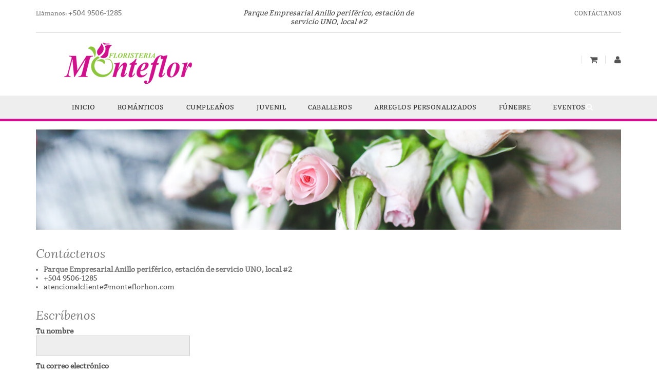

--- FILE ---
content_type: text/css
request_url: https://monteflorhon.com/store/wp-content/themes/sw-paradise/css/app-pink.css
body_size: 85697
content:
@font-face {
  font-family: 'LoraItalic';
  src: url('../fonts/LoraItalic.eot');
  src: url('../fonts/LoraItalic.eot') format('embedded-opentype'), url('../fonts/LoraItalic.woff2') format('woff2'), url('../fonts/LoraItalic.woff') format('woff'), url('../fonts/LoraItalic.ttf') format('truetype'), url('../fonts/LoraItalic.svg#LoraItalic') format('svg');
}
@font-face {
  font-family: 'LoraBold';
  src: url('../fonts/LoraBold.eot');
  src: url('../fonts/LoraBold.eot') format('embedded-opentype'), url('../fonts/LoraBold.woff2') format('woff2'), url('../fonts/LoraBold.woff') format('woff'), url('../fonts/LoraBold.ttf') format('truetype'), url('../fonts/LoraBold.svg#LoraBold') format('svg');
}
@font-face {
  font-family: 'LoraRegular';
  src: url('../fonts/LoraRegular.eot');
  src: url('../fonts/LoraRegular.eot') format('embedded-opentype'), url('../fonts/LoraRegular.woff2') format('woff2'), url('../fonts/LoraRegular.woff') format('woff'), url('../fonts/LoraRegular.ttf') format('truetype'), url('../fonts/LoraRegular.svg#LoraRegular') format('svg');
}
@font-face {
  font-family: 'BitterRegular';
  src: url('../fonts/BitterRegular.eot');
  src: url('../fonts/BitterRegular.eot') format('embedded-opentype'), url('../fonts/BitterRegular.woff2') format('woff2'), url('../fonts/BitterRegular.woff') format('woff'), url('../fonts/BitterRegular.ttf') format('truetype'), url('../fonts/BitterRegular.svg#BitterRegular') format('svg');
}
body {
  background-color: #fff;
  color: #7b7b7b;
  font-size: 14px;
  line-height: normal;
  font-family: "BitterRegular", sans-serif;
}
body .body-wrapper {
  overflow: hidden;
  position: relative;
}
body .body-wrapper.box-layout {
  width: 1200px;
  max-width: 100%;
  margin: 0 auto;
  background: #fff;
  -webkit-box-shadow: 0 2px 8px 0 #555;
  -moz-box-shadow: 0 2px 8px 0 #555;
  -o-box-shadow: 0 2px 8px 0 #555;
  -ms-box-shadow: 0 2px 8px 0 #555;
  box-shadow: 0 2px 8px 0 #555;
}
body a {
  color: #545454;
}
body a:hover {
  color: #e91e63;
  text-decoration: none;
}
body a:focus {
  text-decoration: none;
}
body h1,
body h2,
body h3,
body h4,
body h5,
body h6 {
  margin: 0 0 10px;
  line-height: 1em;
  font-family: 'LoraItalic';
}
body a {
  outline: medium none !important;
}
body input,
body textarea,
body button {
  outline: medium none !important;
  border: 1px solid #cecece;
  margin-bottom: 10px;
  -webkit-border-radius: 4px;
  -moz-border-radius: 4px;
  -o-border-radius: 4px;
  -ms-border-radius: 4px;
  border-radius: 4px;
  padding: 0px 5px;
}
body img {
  display: block;
  max-width: 100%;
  height: auto;
}
body ul {
  padding: 0;
}
body ul,
body ol {
  margin-left: 15px;
}
.rtl body ul,
.rtl body ol {
  margin-left: 0;
  margin-right: 15px;
}
body ol {
  padding-left: 15px;
}
body .container {
  padding: 0;
}
.theme-clearfix:after {
  height: 0;
  clear: both;
  content: " ";
  font-size: 0;
  min-height: 0;
  display: block;
  visibility: hidden;
}
.clearfix {
  clear: both;
}
.thumbnail {
  max-width: 100%;
}
.size-full {
  width: 100%;
  height: auto;
  margin: 0 0 30px 0;
}
.alignleft {
  float: left;
  margin: 0 15px 30px 0;
}
.rtl .alignleft {
  float: right;
  margin: 0 0 30px 15px;
}
.aligncenter {
  display: block;
  margin: 0 auto 30px auto;
  clear: both;
}
.alignright {
  float: right;
  margin: 0 0 30px 15px;
}
.rtl .alignright {
  float: left;
  margin: 0 15px 30px 0;
}
.alignnone {
  float: none;
  clear: both;
  display: block;
  margin: 0 0 30px 0;
}
p .size-full {
  width: auto;
  height: auto;
  margin: 5px 0 30px 0;
}
p .alignleft {
  float: left;
  margin: 5px 15px 30px 0;
}
.rtl p .alignleft {
  float: right;
  margin: 5px 0 30px 15px;
}
p .aligncenter {
  display: block;
  margin: 5px auto 30px auto;
}
p .alignright {
  float: right;
  margin: 5px 0 30px 15px;
}
.rtl p .alignright {
  float: left;
  margin: 5px 15px 30px 0;
}
p .alignnone {
  float: none;
  display: block;
  margin: 5px 0 30px 0;
}
figure .size-full {
  margin: 0;
}
.video-wrapper {
  position: relative;
  padding-bottom: 56.25%;
  padding-top: 25px;
  height: 0;
}
.video-wrapper iframe {
  position: absolute;
  top: 0;
  left: 0;
  width: 100%;
  height: 100%;
}
ul.menu,
.dropdown ul {
  list-style: none;
  margin: 0;
}
.loading {
  position: relative;
  max-height: 300px;
  overflow: hidden;
}
.loading:before {
  background: url('[data-uri]') no-repeat center center #fff;
  content: "";
  position: absolute;
  left: 0;
  top: 0;
  bottom: 0;
  right: 0;
  z-index: 99;
  display: block;
}
.rtl .loading:before {
  left: 0 !important;
  right: 0 !important;
}
:focus {
  outline: -webkit-focus-ring-color auto 0;
}
a:hover,
a:focus {
  color: #e91e63;
}
input.input-text:focus,
select:focus,
textarea:focus {
  background-color: #fafafa;
}
input:-webkit-autofill,
textarea:-webkit-autofill,
select:-webkit-autofill {
  background-color: transparent;
}
.wpb_map_wraper iframe {
  pointer-events: none;
}
.quote-border {
  -webkit-border-radius: 3px;
  -moz-border-radius: 3px;
  -o-border-radius: 3px;
  -ms-border-radius: 3px;
  border-radius: 3px;
  background-color: #f4f4f4;
  padding: 20px;
  margin-bottom: 10px;
  font-style: italic;
  border: 1px solid #ddd;
}
.fa {
  margin: 0;
}
.nav-tabs>li {
  float: left;
}
.rtl .nav-tabs>li {
  float: right;
}
.modal,
.fancybox-lock .fancybox-overlay {
  overflow-y: auto;
}
body.modal-open,
.modal-open .navbar-fixed-top,
.modal-open .navbar-fixed-bottom {
  margin: 0;
}
.dropdown-menu>li>a:hover,
.dropdown-menu>li>a:focus {
  background-color: transparent;
  color: #e91e63;
}
.box-layout .body-wrapper {
  width: 1200px;
  margin: 0 auto;
  box-shadow: 0 0 8px #000;
  background: #fff;
  overflow: hidden;
}
.box-layout .body-wrapper .sw-woo-container-slider .slick-next {
  right: 0;
}
.box-layout .body-wrapper .sw-woo-container-slider .slick-prev {
  left: 0;
}
.box-layout .body-wrapper .slider-toprated-product .slick-prev,
.box-layout .body-wrapper .countdown-slider-style1 .slick-prev {
  right: 45px;
  left: auto;
}
.box-layout .body-wrapper .slider-toprated-product .slick-next,
.box-layout .body-wrapper .countdown-slider-style1 .slick-next {
  right: 20px;
}
#main-menu {
  position: relative;
}
#main-menu .primary-menu {
  text-align: center;
}
#main-menu .primary-menu .menu-vertical .navbar-inverse {
  background-color: transparent;
}
#main-menu .primary-menu .menu-vertical .navbar-inverse .nav-pills.nav-css li.dropdown .dropdown-menu .menu-imgae,
#main-menu .primary-menu .menu-vertical .navbar-inverse .nav-pills.nav-css li.dropdown .dropdown-menu .menu-img {
  display: none;
}
#main-menu .primary-menu .navbar-inverse .resmenu-container .menu-responsive-wrapper {
  z-index: 99;
}
.header-default.sticky-menu #main-menu,
.header-style1 .sticky-menu #main-menu {
  position: fixed;
  background: #000;
  left: 0;
  right: 0;
  top: 0;
  width: 100%;
  z-index: 999;
  -webkit-transition: all 0.3s ease-out;
  -moz-transition: all 0.3s ease-out;
  -o-transition: all 0.3s ease-out;
  -ms-transition: all 0.3s ease-out;
  transition: all 0.3s ease-out;
}
.header-style1 .sticky-menu #main-menu {
  background: #fff;
  -webkit-box-shadow: 0 1px 2px #333;
  -moz-box-shadow: 0 1px 2px #333;
  -o-box-shadow: 0 1px 2px #333;
  -ms-box-shadow: 0 1px 2px #333;
  box-shadow: 0 1px 2px #333;
}
.header-style2 .sticky-menu .header-bottom,
.header-style3 .sticky-menu .header-bottom,
.header-style4 .sticky-menu .header-bottom {
  position: fixed;
  width: 100%;
  left: 0;
  top: 0;
  z-index: 999;
  -webkit-box-shadow: 0 1px 2px #333;
  -moz-box-shadow: 0 1px 2px #333;
  -o-box-shadow: 0 1px 2px #333;
  -ms-box-shadow: 0 1px 2px #333;
  box-shadow: 0 1px 2px #333;
}
.nav-pills {
  display: inline-block;
  margin-left: 0;
  list-style-type: none;
  margin-bottom: 0;
}
.nav-pills >li {
  float: none;
  display: inline-block;
}
.nav-pills >li >a {
  text-transform: uppercase;
  background-color: transparent;
  position: relative;
  padding: 15px 20px;
  display: block;
  font-size: 13px;
  color: #111111;
  letter-spacing: 0.05rem;
}
.nav-pills >li >a:hover,
.nav-pills >li >a:focus {
  background-color: transparent;
}
.nav-pills >li >a:hover:after,
.nav-pills >li >a:focus:after {
  left: 0;
  right: 0;
}
.nav-pills >li >a:after {
  content: "";
  position: absolute;
  left: 50%;
  right: 50%;
  bottom: 0;
  height: 2px;
  background: #fff;
  -webkit-transition: all .3s;
  -moz-transition: all .3s;
  -o-transition: all .3s;
  -ms-transition: all .3s;
  transition: all .3s;
}
.nav-pills >li.active >a {
  color: #e91e63;
}
.nav-pills >li.dropdown .dropdown-menu {
  text-align: left;
  display: block;
  visibility: hidden;
  top: 125%;
  padding: 15px 0;
  border: none;
  min-width: 200px;
  -webkit-border-radius: 0;
  -moz-border-radius: 0;
  -o-border-radius: 0;
  -ms-border-radius: 0;
  border-radius: 0;
  opacity: 0;
  filter: alpha(opacity=0);
  -webkit-transition: all .3s;
  -moz-transition: all .3s;
  -o-transition: all .3s;
  -ms-transition: all .3s;
  transition: all .3s;
}
.rtl .nav-pills >li.dropdown .dropdown-menu {
  text-align: right;
}
.nav-pills >li.dropdown .dropdown-menu li {
  width: 100%;
}
.nav-pills >li.dropdown .dropdown-menu li >a {
  position: relative;
  text-transform: capitalize;
  display: block;
  padding: 12px 25px;
}
.nav-pills >li.dropdown .dropdown-menu li >a:hover {
  color: #e91e63;
}
.nav-pills >li.dropdown .dropdown-menu li.dropdown-submenu {
  position: relative;
}
.nav-pills >li.dropdown .dropdown-menu li.dropdown-submenu .dropdown-menu {
  position: absolute;
  top: -16px;
  left: 110%;
  visibility: hidden;
  margin: 0;
  opacity: 0;
  filter: alpha(opacity=0);
  -webkit-transition: all .3s;
  -moz-transition: all .3s;
  -o-transition: all .3s;
  -ms-transition: all .3s;
  transition: all .3s;
}
.rtl .nav-pills >li.dropdown .dropdown-menu li.dropdown-submenu .dropdown-menu {
  left: auto;
  right: 110%;
}
.nav-pills >li.dropdown .dropdown-menu >.dropdown-submenu:hover >.dropdown-menu {
  left: 100%;
  visibility: visible;
  opacity: 1;
  filter: alpha(opacity=100);
}
.rtl .nav-pills >li.dropdown .dropdown-menu >.dropdown-submenu:hover >.dropdown-menu {
  left: auto;
  right: 100%;
}
.nav-pills >li.dropdown:hover:before {
  top: 100%;
  visibility: visible;
  opacity: 1;
  filter: alpha(opacity=100);
}
.nav-pills >li.dropdown:hover .dropdown-menu {
  top: 100%;
  visibility: visible;
  opacity: 1;
  filter: alpha(opacity=100);
}
.nav-pills >li.active {
  position: relative;
}
.nav-pills >li.active >a,
.nav-pills >li.active >a:hover,
.nav-pills >li.active >a:focus {
  background-color: transparent;
  color: #e91e63;
}
.nav-pills .dropdown-menu li.active >a,
.nav-pills .dropdown-menu li:hover >a {
  color: #e91e63;
  background-color: transparent;
}
.nav-pills.nav-mega .sw-paradise-mega-menu .dropdown-menu {
  padding: 20px 15px;
  width: 100%;
  visibility: hidden;
  box-shadow: 0px 1px 4px rgba(0,0,0,0.4);
}
.nav-pills.nav-mega .sw-paradise-mega-menu .dropdown-menu li.active >a,
.nav-pills.nav-mega .sw-paradise-mega-menu .dropdown-menu li:hover >a {
  background-color: transparent;
}
.nav-pills.nav-mega .sw-paradise-mega-menu .dropdown-menu >li {
  float: left;
  padding: 0 15px;
}
.nav-pills.nav-mega .sw-paradise-mega-menu .dropdown-menu >li.image-full {
  width: 100% !important;
  padding-top: 0;
}
.nav-pills.nav-mega .sw-paradise-mega-menu .dropdown-menu >li.image-full >a {
  border-bottom: 0;
  font-size: 14px;
  text-transform: uppercase;
  padding: 7px 20px;
}
.nav-pills.nav-mega .sw-paradise-mega-menu .dropdown-menu >li.image-full >a .menu-title {
  display: none;
}
.nav-pills.nav-mega .sw-paradise-mega-menu .dropdown-menu >li.image-full img {
  width: 100%;
}
.nav-pills.nav-mega .sw-paradise-mega-menu .dropdown-menu >li .item-bottom {
  display: none;
}
.rtl .nav-pills.nav-mega .sw-paradise-mega-menu .dropdown-menu >li {
  float: right;
}
.nav-pills.nav-mega .sw-paradise-mega-menu .dropdown-menu .dropdown-submenu >a,
.nav-pills.nav-mega .sw-paradise-mega-menu .dropdown-menu .dropdown-submenu >.have-title {
  text-transform: capitalize;
  font-weight: normal;
  padding: 10px 0;
  display: block;
  font-family: 'LoraItalic';
  color: #1b1b1b;
  font-size: 18px;
}
.nav-pills.nav-mega .sw-paradise-mega-menu .dropdown-menu .dropdown-submenu >a .menu-title,
.nav-pills.nav-mega .sw-paradise-mega-menu .dropdown-menu .dropdown-submenu >.have-title .menu-title {
  display: block;
  padding-bottom: 15px;
  border-bottom: 1px #e6e6e6 solid;
  margin-bottom: 8px;
}
.nav-pills.nav-mega .sw-paradise-mega-menu .dropdown-menu .dropdown-submenu >a .menu-img,
.nav-pills.nav-mega .sw-paradise-mega-menu .dropdown-menu .dropdown-submenu >.have-title .menu-img {
  display: block;
  padding-bottom: 15px;
}
.nav-pills.nav-mega .sw-paradise-mega-menu .dropdown-menu .dropdown-submenu .dropdown-sub a {
  padding: 10px 0;
  text-transform: capitalize;
}
.nav-pills.nav-mega .sw-paradise-mega-menu .dropdown-menu .dropdown-submenu .dropdown-sub a:hover {
  color: #e91e63;
}
.nav-pills.nav-mega .sw-paradise-mega-menu .dropdown-menu .dropdown-submenu .dropdown-sub >li .menu-img {
  float: left;
  width: 25px;
  margin-right: 15px;
}
.rtl .nav-pills.nav-mega .sw-paradise-mega-menu .dropdown-menu .dropdown-submenu .dropdown-sub >li .menu-img {
  float: right;
  margin-right: 0;
  margin-left: 15px;
}
.nav-pills.nav-mega .sw-paradise-mega-menu .dropdown-menu .dropdown-submenu .dropdown-sub >li.menu-see-all {
  border-top: 1px #e6e6e6 solid;
  margin-top: 10px;
  padding-top: 10px;
}
.nav-pills.nav-mega .sw-paradise-mega-menu .dropdown-menu .dropdown-submenu .dropdown-sub >li.menu-see-all a {
  color: #444444;
  text-transform: none;
}
.nav-pills.nav-mega .sw-paradise-mega-menu .dropdown-menu .dropdown-submenu .dropdown-sub >li.menu-see-all a:after {
  content: '\f105';
  font-family: fontawesome;
  margin-left: 10px;
}
.nav-pills.nav-mega .sw-paradise-mega-menu .dropdown-menu .dropdown-submenu .dropdown-sub >li.menu-see-all a:hover {
  color: #e91e63;
}
.nav-pills.nav-mega .sw-paradise-mega-menu .dropdown-menu.column-1 {
  min-width: 1170px;
}
.nav-pills.nav-mega .sw-paradise-mega-menu .dropdown-menu.column-1 >li {
  width: 100%;
}
.nav-pills.nav-mega .sw-paradise-mega-menu .dropdown-menu.column-2 {
  min-width: 470px;
}
.nav-pills.nav-mega .sw-paradise-mega-menu .dropdown-menu.column-2 >li {
  width: 50%;
}
.nav-pills.nav-mega .sw-paradise-mega-menu .dropdown-menu.column-3 {
  min-width: 720px;
}
.nav-pills.nav-mega .sw-paradise-mega-menu .dropdown-menu.column-3 >li {
  width: 33.33%;
}
.nav-pills.nav-mega .sw-paradise-mega-menu .dropdown-menu.column-4 {
  min-width: 995px;
}
.nav-pills.nav-mega .sw-paradise-mega-menu .dropdown-menu.column-4 >li {
  width: 25%;
}
.nav-pills.nav-mega .sw-paradise-mega-menu .dropdown-menu.column-5 {
  min-width: 1170px;
}
.nav-pills.nav-mega .sw-paradise-mega-menu .dropdown-menu.column-5 >li {
  width: 20%;
}
.nav-pills.nav-mega .sw-paradise-mega-menu .dropdown-menu .sw-paradise-menu-img >a {
  padding: 15px 0 0 0;
}
.nav-pills.nav-mega .sw-paradise-mega-menu .dropdown-menu .sw-paradise-menu-img >a:before {
  display: none;
}
.nav-pills.nav-mega .sw-paradise-mega-menu .dropdown-menu .sw-paradise-menu-img >a:hover {
  color: #e91e63;
}
.nav-pills.nav-mega .sw-paradise-mega-menu .dropdown-menu .sw-paradise-menu-img:hover img {
  opacity: 0.75;
  filter: alpha(opacity=75);
}
.nav-pills.nav-mega .sw-paradise-mega-menu .dropdown-menu .menu-shortcode >a {
  display: none;
}
.nav-pills.nav-mega .sw-paradise-mega-menu.custom-image-col5 .dropdown-menu.column-5 >li {
  width: 18%;
}
.nav-pills.nav-mega .sw-paradise-mega-menu.custom-image-col5 .dropdown-menu.column-5 >li.sw-paradise-menu-img {
  width: 28%;
}
.nav-pills.nav-mega .sw-paradise-mega-menu.custom-mega-product .dropdown-menu {
  padding: 0;
}
.nav-pills.nav-mega .sw-paradise-mega-menu.custom-mega-product .dropdown-menu >li {
  padding: 0;
}
.nav-pills.nav-mega .sw-paradise-mega-menu:hover .dropdown-menu {
  visibility: visible;
}
.nav-pills.nav-mega .sw-paradise-mega-menu:hover .dropdown-menu .listing-tab-shortcode .tabbable.tabs .tab-content {
  visibility: visible;
}
.nav-pills.nav-mega .sw-paradise-menu-custom .dropdown-menu .menu-img {
  display: none;
}
.nav-pills.nav-mega .sw-paradise-menu-custom .dropdown-menu li >.have-title {
  position: relative;
  display: block;
  padding: 12px 25px;
}
.nav-pills.nav-mega .sw-paradise-menu-custom .dropdown-menu li >.have-title:before {
  content: "\f111";
  font-family: fontawesome;
  font-size: 6px;
  display: inline-block;
  vertical-align: middle;
  padding-right: 8px;
}
.rtl .nav-pills.nav-mega .sw-paradise-menu-custom .dropdown-menu li >.have-title:before {
  padding-right: 0;
  padding-left: 8px;
}
.nav-pills.nav-mega .sw-paradise-menu-custom .dropdown-menu .dropdown-submenu >ul {
  position: absolute;
  background-color: #fff;
  left: 110%;
  top: 0;
  padding: 15px 0;
  visibility: hidden;
  opacity: 0;
  filter: alpha(opacity=0);
  -webkit-transition: all .3s;
  -moz-transition: all .3s;
  -o-transition: all .3s;
  -ms-transition: all .3s;
  transition: all .3s;
}
.rtl .nav-pills.nav-mega .sw-paradise-menu-custom .dropdown-menu .dropdown-submenu >ul {
  left: auto;
  right: 110%;
}
.nav-pills.nav-mega .sw-paradise-menu-custom .dropdown-menu .dropdown-submenu >ul >li {
  position: relative;
}
.nav-pills.nav-mega .sw-paradise-menu-custom .dropdown-menu .dropdown-submenu >ul >li ul {
  padding: 15px 0;
  position: absolute;
  background-color: #fff;
  left: 110%;
  top: 0;
  visibility: hidden;
  opacity: 0;
  filter: alpha(opacity=0);
  -webkit-transition: all .3s;
  -moz-transition: all .3s;
  -o-transition: all .3s;
  -ms-transition: all .3s;
  transition: all .3s;
}
.rtl .nav-pills.nav-mega .sw-paradise-menu-custom .dropdown-menu .dropdown-submenu >ul >li ul {
  left: auto;
  right: 110%;
}
.nav-pills.nav-mega .sw-paradise-menu-custom .dropdown-menu .dropdown-submenu >ul >li ul >li:hover >ul {
  left: 100%;
  visibility: visible;
  opacity: 1;
  filter: alpha(opacity=100);
}
.rtl .nav-pills.nav-mega .sw-paradise-menu-custom .dropdown-menu .dropdown-submenu >ul >li ul >li:hover >ul {
  left: auto;
  right: 100%;
}
.nav-pills.nav-mega .sw-paradise-menu-custom .dropdown-menu .dropdown-submenu >ul >li:hover >ul {
  left: 100%;
  visibility: visible;
  opacity: 1;
  filter: alpha(opacity=100);
}
.rtl .nav-pills.nav-mega .sw-paradise-menu-custom .dropdown-menu .dropdown-submenu >ul >li:hover >ul {
  left: auto;
  right: 100%;
}
.nav-pills.nav-mega .sw-paradise-menu-custom .dropdown-menu .dropdown-submenu:hover >ul {
  left: 100%;
  visibility: visible;
  opacity: 1;
  filter: alpha(opacity=100);
}
.rtl .nav-pills.nav-mega .sw-paradise-menu-custom .dropdown-menu .dropdown-submenu:hover >ul {
  left: auto;
  right: 100%;
}
.nav-pills.nav-mega .sw-paradise-mega-menu.custom-image-col4 .dropdown-menu.column-4 >li.sw-paradise-menu-img {
  width: 22%;
}
.nav-pills.nav-mega .sw-paradise-mega-menu.custom-image-col4 .dropdown-menu.column-4 >li.sw-paradise-menu-img a .menu-title {
  border-bottom: none;
}
.nav-pills.nav-mega .sw-paradise-mega-menu.custom-image-col4 .dropdown-menu.column-4 >li.custom-slider-col4 {
  width: 31%;
  margin-left: 1.3%;
  border-left: 1px #e6e6e6 solid;
}
.rtl .nav-pills.nav-mega .sw-paradise-mega-menu.custom-image-col4 .dropdown-menu.column-4 >li.custom-slider-col4 {
  border-right: 1px #e6e6e6 solid;
  border-left: 0;
  margin-right: 1.3%;
  margin-left: 0;
}
.nav-pills.nav-mega .sw-paradise-mega-menu.custom-image-col4 .dropdown-menu.column-4 >li.custom-slider-col4 .order-title {
  display: none;
}
.nav-pills.nav-mega .sw-paradise-mega-menu.custom-image-col4 .dropdown-menu.column-4 >li.custom-slider-col4 .sw-woo-container-slider {
  margin-bottom: 0;
}
.nav-pills.nav-mega .sw-paradise-mega-menu.custom-image-col4 .dropdown-menu.column-4 >li.custom-slider-col4 .sw-woo-container-slider .item .item-wrap .item-detail .item-content {
  padding: 20px 15px;
}
.nav-pills.nav-mega .sw-paradise-mega-menu.custom-image-col4 .dropdown-menu.column-4 >li.custom-slider-col4 .sw-woo-container-slider .item .item-wrap:hover .item-detail {
  border: 1px transparent solid;
}
.nav-pills.nav-mega .sw-paradise-mega-menu.custom-image-col4 .dropdown-menu.column-4 >li.custom-slider-col4 .sw-woo-container-slider .slick-next {
  right: 0;
}
.nav-pills.nav-mega .sw-paradise-mega-menu.custom-image-col4 .dropdown-menu.column-4 >li.custom-slider-col4 .sw-woo-container-slider .slick-prev {
  left: 0;
}
.vertical_megamenu-header {
  width: 100%;
}
.mega-left-title {
  background: #e91e63;
  height: 60px;
  line-height: 58px;
  overflow: hidden;
}
.mega-left-title span,
.mega-left-title strong {
  color: #fff;
  font-weight: normal;
  font-size: 24px;
  font-family: 'LoraItalic';
}
.mega-left-title:before {
  font-family: fontawesome;
  content: '\f0c9';
  font-size: 18px;
  color: #fff;
  display: inline-block;
  padding: 0 26px 0 20px;
}
.wrapper_vertical_menu .dropdown-sub {
  margin: 0;
}
.wrapper_vertical_menu .vertical-megamenu {
  position: relative;
  margin: 0;
  border: 1px solid #ebebeb;
  border-top: 0;
  z-index: 9;
}
.wrapper_vertical_menu .vertical-megamenu > li {
  background: none;
  border: 0;
  position: relative;
  z-index: 1;
  cursor: pointer;
}
.wrapper_vertical_menu .vertical-megamenu > li:last-child > a {
  border-bottom: 0;
}
.wrapper_vertical_menu .vertical-megamenu > li > a {
  font-size: 14px;
  padding: 0 20px;
  line-height: 49px;
  color: #1b1b1b;
  border-bottom: 1px solid #ebebeb;
}
.wrapper_vertical_menu .vertical-megamenu > li > a .have-title {
  -webkit-transition: all 0.5s;
  -moz-transition: all 0.5s;
  -o-transition: all 0.5s;
  -ms-transition: all 0.5s;
  transition: all 0.5s;
}
.wrapper_vertical_menu .vertical-megamenu > li > a:hover {
  background-color: #f7f7f7;
  color: #e91e63;
}
.wrapper_vertical_menu .vertical-megamenu > li > .dropdown-menu {
  position: absolute;
  left: 100%;
  top: 0;
  border-radius: 0;
  min-width: 230px;
  padding: 0;
  border: 0;
}
.rtl .wrapper_vertical_menu .vertical-megamenu > li > .dropdown-menu {
  left: auto;
  right: 100%;
}
.wrapper_vertical_menu .vertical-megamenu > li > .dropdown-menu > li {
  position: relative;
  line-height: 32px;
}
.wrapper_vertical_menu .vertical-megamenu > li > .dropdown-menu > li > a {
  position: relative;
  padding: 10px 20px;
  color: #222;
  background-color: #fff;
  border-bottom: 1px solid #ebebeb;
}
.wrapper_vertical_menu .vertical-megamenu > li > .dropdown-menu > li .dropdown-menu {
  position: absolute;
  left: 100%;
  margin: 0;
  top: 0;
  background: #fff;
  display: none;
  min-width: 230px;
  padding: 0;
  border-radius: 0;
  border: 0;
}
.rtl .wrapper_vertical_menu .vertical-megamenu > li > .dropdown-menu > li .dropdown-menu {
  left: auto;
  right: 100%;
}
.wrapper_vertical_menu .vertical-megamenu > li > .dropdown-menu > li .dropdown-menu > li {
  position: relative;
  line-height: 32px;
}
.wrapper_vertical_menu .vertical-megamenu > li > .dropdown-menu > li .dropdown-menu > li > a {
  position: relative;
  padding: 10px 20px;
  color: #222;
  background-color: #fff;
  border-bottom: 1px solid #ebebeb;
}
.wrapper_vertical_menu .vertical-megamenu > li > .dropdown-menu > li .dropdown-menu > li:hover > a {
  background-color: #f7f7f7;
  color: #e91e63;
}
.wrapper_vertical_menu .vertical-megamenu > li > .dropdown-menu > li .dropdown-menu > li:hover > a:before {
  background-color: #e91e63;
}
.wrapper_vertical_menu .vertical-megamenu > li > .dropdown-menu > li .dropdown-menu > li:hover > .dropdown-menu {
  display: block;
}
.wrapper_vertical_menu .vertical-megamenu > li > .dropdown-menu > li:hover > a {
  background-color: #f7f7f7;
  color: #e91e63;
}
.wrapper_vertical_menu .vertical-megamenu > li > .dropdown-menu > li:hover > a:before {
  background-color: #e91e63;
}
.wrapper_vertical_menu .vertical-megamenu > li > .dropdown-menu > li:hover > .dropdown-menu {
  display: block;
}
.wrapper_vertical_menu .vertical-megamenu > li.dropdown > a:hover:after {
  color: #e91e63;
}
.wrapper_vertical_menu .vertical-megamenu > li.dropdown > a:after {
  content: '\f105';
  font-family: fontawesome;
  font-size: 12px;
  color: #222;
  position: absolute;
  right: 20px;
  top: 0;
}
.rtl .wrapper_vertical_menu .vertical-megamenu > li.dropdown > a:after {
  left: 20px;
  right: auto;
  content: '\f104';
}
.wrapper_vertical_menu .vertical-megamenu > li:hover > a {
  background-color: #f7f7f7;
  color: #e91e63;
}
.wrapper_vertical_menu .vertical-megamenu > li:hover > a .have-title {
  -webkit-transition: all 0.5s;
  -moz-transition: all 0.5s;
  -o-transition: all 0.5s;
  -ms-transition: all 0.5s;
  transition: all 0.5s;
  padding-left: 20px;
}
.wrapper_vertical_menu .vertical-megamenu > li:hover > .dropdown-menu {
  display: block;
}
.wrapper_vertical_menu .vertical-megamenu > li.sw-paradise-menu-custom .dropdown-menu {
  min-width: 180px;
  width: 180px;
  padding: 20px 0;
  border: 1px solid #eee;
  box-shadow: 2px 3px 5px #999;
  border-radius: 0;
  box-shadow: none;
}
.wrapper_vertical_menu .vertical-megamenu > li.sw-paradise-menu-custom .dropdown-menu > li {
  line-height: 32px;
  padding: 0 30px;
}
.wrapper_vertical_menu .vertical-megamenu > li.sw-paradise-menu-custom .dropdown-menu > li a {
  color: #777;
  font-size: 14px;
  position: relative;
  background-color: #fff;
}
.wrapper_vertical_menu .vertical-megamenu > li.sw-paradise-menu-custom .dropdown-menu > li.dropdown-submenu > .dropdown-sub {
  min-width: 180px;
  width: 180px;
  padding: 20px 0;
  border: 1px solid #bbb;
  border-radius: 5px;
  box-shadow: none;
  display: none;
  position: absolute;
  left: 100%;
  top: 0;
  background-color: #fff;
}
.rtl .wrapper_vertical_menu .vertical-megamenu > li.sw-paradise-menu-custom .dropdown-menu > li.dropdown-submenu > .dropdown-sub {
  left: auto;
  right: 100%;
}
.wrapper_vertical_menu .vertical-megamenu > li.sw-paradise-menu-custom .dropdown-menu > li.dropdown-submenu > .dropdown-sub > li {
  padding: 0 30px;
  line-height: normal;
}
.wrapper_vertical_menu .vertical-megamenu > li.sw-paradise-menu-custom .dropdown-menu > li.dropdown-submenu > .dropdown-sub > li a {
  padding: 6px 10px;
  font-size: 14px;
  line-height: 20px;
  position: relative;
  background-color: #fff;
  padding-left: 15px;
  text-transform: capitalize;
}
.rtl .wrapper_vertical_menu .vertical-megamenu > li.sw-paradise-menu-custom .dropdown-menu > li.dropdown-submenu > .dropdown-sub > li a {
  padding-left: 0;
  padding-right: 15px;
}
.wrapper_vertical_menu .vertical-megamenu > li.sw-paradise-menu-custom .dropdown-menu > li.dropdown-submenu > .dropdown-sub > li:hover >  a {
  background: #fff;
  color: #e91e63;
}
.wrapper_vertical_menu .vertical-megamenu > li.sw-paradise-menu-custom .dropdown-menu > li.dropdown-submenu > .dropdown-sub > li:hover >  a:before {
  background-color: #e91e63;
}
.wrapper_vertical_menu .vertical-megamenu > li.sw-paradise-menu-custom .dropdown-menu > li.dropdown-submenu:hover > .dropdown-sub {
  display: block;
}
.wrapper_vertical_menu .vertical-megamenu > li.sw-paradise-menu-custom .dropdown-menu > li.dropdown-submenu > .wrapper_vertical_menu .vertical-megamenu > li.sw-paradise-menu-custom .dropdown-menu > li:hover > .dropdown-sub {
  display: block;
}
.wrapper_vertical_menu .vertical-megamenu > li.sw-paradise-menu-custom .dropdown-menu > li.active > a,
.wrapper_vertical_menu .vertical-megamenu > li.sw-paradise-menu-custom .dropdown-menu > li:hover > a {
  color: #e91e63;
}
.wrapper_vertical_menu .vertical-megamenu > li.sw-paradise-menu-custom .dropdown-menu > li.active > a:before,
.wrapper_vertical_menu .vertical-megamenu > li.sw-paradise-menu-custom .dropdown-menu > li:hover > a:before {
  background-color: #e91e63;
}
.wrapper_vertical_menu .vertical-megamenu > li.menu-mandolines-slicers.sw-paradise-mega-menu > .column-3 {
  padding: 30px 0 0;
}
.wrapper_vertical_menu .vertical-megamenu > li.menu-mandolines-slicers.sw-paradise-mega-menu > .column-3 > li {
  padding: 0 30px;
}
.wrapper_vertical_menu .vertical-megamenu > li.menu-mandolines-slicers.sw-paradise-mega-menu > .column-3 > li:nth-child(2) {
  clear: both;
}
.wrapper_vertical_menu .vertical-megamenu > li.menu-mandolines-slicers.sw-paradise-mega-menu > .column-3 > li:nth-child(3n + 3) {
  border: 0;
}
.wrapper_vertical_menu .vertical-megamenu > li.menu-mandolines-slicers.sw-paradise-mega-menu > .column-3 > li:nth-child(3n + 1) {
  clear: none;
}
.wrapper_vertical_menu .vertical-megamenu > li.menu-mandolines-slicers.sw-paradise-mega-menu > .column-3 .col-1 {
  padding: 0 30px;
}
.wrapper_vertical_menu .vertical-megamenu > li.menu-mandolines-slicers.sw-paradise-mega-menu > .column-3 .col-2.sw-paradise-menu-img {
  min-width: 502px;
  padding: 0 30px 10px;
  border: 0;
}
.wrapper_vertical_menu .vertical-megamenu > li.menu-mandolines-slicers.sw-paradise-mega-menu > .column-3 .col-1.sw-paradise-menu-img {
  position: absolute;
  top: 0;
  right: 30px;
  padding: 30px 0 0;
}
.rtl .wrapper_vertical_menu .vertical-megamenu > li.menu-mandolines-slicers.sw-paradise-mega-menu > .column-3 .col-1.sw-paradise-menu-img {
  left: 30px;
  right: auto;
}
.wrapper_vertical_menu .vertical-megamenu > li.sw-paradise-mega-menu.menu-cookware > .column-3 {
  min-width: 755px;
}
.wrapper_vertical_menu .vertical-megamenu > li.sw-paradise-mega-menu.menu-cookware > .column-3 > li.col-1 {
  min-height: 271px;
}
.wrapper_vertical_menu .vertical-megamenu > li.sw-paradise-mega-menu.menu-coffee-tea-espesso > .column-3 > li.sw-paradise-menu-img {
  padding: 25px 0 0;
}
.wrapper_vertical_menu .vertical-megamenu > li.sw-paradise-mega-menu.menu-coffee-tea-espesso > .column-3 > li:nth-child(2) {
  border: 0;
}
.wrapper_vertical_menu .vertical-megamenu > li.sw-paradise-mega-menu.menu-coffee-tea-espesso > .column-3 > li.col-1 {
  min-height: 335px;
}
.wrapper_vertical_menu .vertical-megamenu > li.sw-paradise-mega-menu > .column-1.dropdown-menu .sw-paradise-menu-img > a {
  padding: 0;
}
.wrapper_vertical_menu .vertical-megamenu > li.sw-paradise-mega-menu > .column-1.dropdown-menu .sw-paradise-menu-img > a .have-title .menu-title {
  padding-bottom: 10px;
  display: block;
  border-bottom: 1px #eee solid;
  margin-bottom: 10px;
}
.wrapper_vertical_menu .vertical-megamenu > li.sw-paradise-mega-menu > .column-1.dropdown-menu .sw-paradise-menu-img > a:before {
  width: 0;
  margin: 0;
}
.wrapper_vertical_menu .vertical-megamenu > li.sw-paradise-mega-menu > .column-2 {
  min-width: 520px;
}
.wrapper_vertical_menu .vertical-megamenu > li.sw-paradise-mega-menu > .column-2 .sw-paradise-menu-img > a {
  padding: 0;
  border-bottom: 0;
}
.wrapper_vertical_menu .vertical-megamenu > li.sw-paradise-mega-menu > .column-2 .sw-paradise-menu-img > a .have-title .menu-title {
  padding-bottom: 10px;
  display: block;
  border-bottom: 1px #eee solid;
  margin-bottom: 10px;
}
.wrapper_vertical_menu .vertical-megamenu > li.sw-paradise-mega-menu > .column-2 .sw-paradise-menu-img > a:before {
  width: 0;
  margin: 0;
}
.wrapper_vertical_menu .vertical-megamenu > li.sw-paradise-mega-menu > .column-2 > li {
  width: 160px;
}
.wrapper_vertical_menu .vertical-megamenu > li.sw-paradise-mega-menu > .column-2 > li:nth-child(2n+1) {
  clear: both;
}
.wrapper_vertical_menu .vertical-megamenu > li.sw-paradise-mega-menu > .column-2 .column-2 .tag-menu ul {
  margin: 0;
}
.wrapper_vertical_menu .vertical-megamenu > li.sw-paradise-mega-menu > .column-2 .column-2 .tag-menu ul > li {
  display: inline-block;
}
.wrapper_vertical_menu .vertical-megamenu > li.sw-paradise-mega-menu > .column-2 .column-2 .tag-menu ul > li span {
  font-size: 13px;
  color: #666;
}
.wrapper_vertical_menu .vertical-megamenu > li.sw-paradise-mega-menu > .column-2 .column-2 .tag-menu ul > li:first-child span {
  font-weight: bold;
  color: #222;
}
.wrapper_vertical_menu .vertical-megamenu > li.sw-paradise-mega-menu > .column-3 {
  min-width: 780px;
}
.wrapper_vertical_menu .vertical-megamenu > li.sw-paradise-mega-menu > .column-3 .sw-paradise-menu-img > a {
  padding: 0;
  border: none;
}
.wrapper_vertical_menu .vertical-megamenu > li.sw-paradise-mega-menu > .column-3 .sw-paradise-menu-img > a .have-title .menu-title {
  padding-bottom: 10px;
  display: block;
  border-bottom: 1px #eee solid;
  margin-bottom: 10px;
}
.wrapper_vertical_menu .vertical-megamenu > li.sw-paradise-mega-menu > .column-3 .sw-paradise-menu-img > a img {
  -webkit-transition: 0.3s;
  -moz-transition: 0.3s;
  -o-transition: 0.3s;
  -ms-transition: 0.3s;
  transition: 0.3s;
}
.wrapper_vertical_menu .vertical-megamenu > li.sw-paradise-mega-menu > .column-3 .sw-paradise-menu-img > a img:hover {
  opacity: 0.85;
}
.wrapper_vertical_menu .vertical-megamenu > li.sw-paradise-mega-menu > .column-3 > li:nth-child(3n+1) {
  clear: both;
}
.wrapper_vertical_menu .vertical-megamenu > li.sw-paradise-mega-menu > .column-4 {
  min-width: 720px;
}
.wrapper_vertical_menu .vertical-megamenu > li.sw-paradise-mega-menu > .column-4 > li:nth-child(4n+1) {
  clear: both;
}
.wrapper_vertical_menu .vertical-megamenu > li.sw-paradise-mega-menu > .column-5 {
  min-width: 900px;
}
.wrapper_vertical_menu .vertical-megamenu > li.sw-paradise-mega-menu > .column-5 > li:nth-child(5n+1) {
  clear: both;
}
.wrapper_vertical_menu .vertical-megamenu > li.sw-paradise-mega-menu > .dropdown-menu {
  border: 0;
  border-radius: 0;
  box-shadow: 2px 3px 5px #999;
  margin: 0;
  padding: 0;
}
.wrapper_vertical_menu .vertical-megamenu > li.sw-paradise-mega-menu > .dropdown-menu > li {
  width: 250px;
  padding: 25px 30px;
  float: left;
  line-height: unset;
}
.rtl .wrapper_vertical_menu .vertical-megamenu > li.sw-paradise-mega-menu > .dropdown-menu > li {
  float: right;
}
.wrapper_vertical_menu .vertical-megamenu > li.sw-paradise-mega-menu > .dropdown-menu > li:last-child {
  border: 0;
}
.rtl .wrapper_vertical_menu .vertical-megamenu > li.sw-paradise-mega-menu > .dropdown-menu > li:last-child {
  border: 0;
}
.wrapper_vertical_menu .vertical-megamenu > li.sw-paradise-mega-menu > .dropdown-menu > li:hover > a {
  background-color: #fff;
}
.wrapper_vertical_menu .vertical-megamenu > li.sw-paradise-mega-menu > .dropdown-menu > li.dropdown-submenu > a {
  padding: 0 0 10px;
}
.rtl .wrapper_vertical_menu .vertical-megamenu > li.sw-paradise-mega-menu > .dropdown-menu > li {
  float: right;
}
.wrapper_vertical_menu .vertical-megamenu > li.sw-paradise-mega-menu > .dropdown-menu > li > a,
.wrapper_vertical_menu .vertical-megamenu > li.sw-paradise-mega-menu > .dropdown-menu > li > span {
  display: block;
  font-size: 18px;
  font-family: 'LoraItalic';
  margin-bottom: 15px;
}
.wrapper_vertical_menu .vertical-megamenu > li.sw-paradise-mega-menu > .dropdown-menu > li > a:after,
.wrapper_vertical_menu .vertical-megamenu > li.sw-paradise-mega-menu > .dropdown-menu > li > span:after {
  display: none;
}
.wrapper_vertical_menu .vertical-megamenu > li.sw-paradise-mega-menu > .dropdown-menu > li .dropdown-sub > li:last-child > a {
  border: 0;
}
.wrapper_vertical_menu .vertical-megamenu > li.sw-paradise-mega-menu > .dropdown-menu > li .dropdown-sub > li > a {
  padding: 0;
  line-height: 40px;
  display: block;
  color: #666;
}
.wrapper_vertical_menu .vertical-megamenu > li.sw-paradise-mega-menu > .dropdown-menu > li .dropdown-sub > li.active a,
.wrapper_vertical_menu .vertical-megamenu > li.sw-paradise-mega-menu > .dropdown-menu > li .dropdown-sub > li:hover a {
  color: #e91e63;
}
.wrapper_vertical_menu .vertical-megamenu > li.sw-paradise-mega-menu > .dropdown-menu > li.col-1 {
  min-width: 160px;
}
.wrapper_vertical_menu .vertical-megamenu > li.sw-paradise-mega-menu > .dropdown-menu > li.col-2 {
  min-width: 360px;
}
.wrapper_vertical_menu .vertical-megamenu > li.sw-paradise-mega-menu > .dropdown-menu > li.col-3 {
  min-width: 540px;
}
.wrapper_vertical_menu .vertical-megamenu > li.sw-paradise-mega-menu > .dropdown-menu > li.col-4 {
  min-width: 720px;
}
.wrapper_vertical_menu .vertical-megamenu > li.sw-paradise-mega-menu > .dropdown-menu > li.col-5 {
  min-width: 900px;
}
.wrapper_vertical_menu .vertical-megamenu > li.sw-paradise-mega-menu > .dropdown-menu > li.col-6 {
  min-width: 900px;
}
.wrapper_vertical_menu .vertical-megamenu > li.sw-paradise-mega-menu > .dropdown-menu > li.col3-img-right {
  padding: 30px 10px 25px 10px;
}
.wrapper_vertical_menu .vertical-megamenu > li.sw-paradise-menu-icon > a span.fa {
  margin: 0 7px 0 0;
  display: inline-block;
  width: 20px;
  text-align: center;
}
.wrapper_vertical_menu .vertical-megamenu > li.sw-paradise-menu-img > a {
  padding: 0;
}
.wrapper_vertical_menu .vertical-megamenu > li.sw-paradise-menu-img > a:before {
  width: 0;
  margin: 0;
}
.wrapper_vertical_menu .vertical-megamenu > li.sw-paradise-menu-img > a span.menu-img {
  display: inline-block;
  margin-left: 7px;
}
body:before {
  content: '';
  background: rgba(0,0,0,0.7);
  position: fixed;
  top: 0;
  left: 0;
  height: 100%;
}
body.resmenu-open:before {
  z-index: 9999;
  width: 100%;
}
.resmenu-container .navbar-toggle {
  display: none;
  float: left;
  margin: 0;
  background-color: transparent;
  border-color: transparent;
}
.resmenu-container .navbar-toggle .icon-bar {
  background-color: #111;
  height: 3px;
}
.resmenu-container .navbar-toggle:hover,
.resmenu-container .navbar-toggle:focus {
  background-color: transparent;
}
.resmenu-container .navbar-toggle:hover .icon-bar,
.resmenu-container .navbar-toggle:focus .icon-bar {
  background-color: #e91e63;
}
.resmenu-container .menu-responsive-wrapper {
  position: absolute;
  top: 55px;
  padding: 0;
  min-width: 300px;
  background: #9f9f9f;
  z-index: 999;
}
.resmenu-container .menu-responsive-wrapper ul {
  list-style-type: none;
  margin: 0;
}
.resmenu-container .menu-responsive-wrapper ul .dropdown-resmenu {
  display: none;
}
.resmenu-container .menu-responsive-wrapper ul .dropdown-resmenu > li > a {
  padding-left: 25px;
}
.resmenu-container .menu-responsive-wrapper ul > li {
  position: relative;
  -webkit-box-shadow: 0 1px 0 0 #555;
  -moz-box-shadow: 0 1px 0 0 #555;
  -o-box-shadow: 0 1px 0 0 #555;
  -ms-box-shadow: 0 1px 0 0 #555;
  box-shadow: 0 1px 0 0 #555;
}
.resmenu-container .menu-responsive-wrapper ul > li > a {
  color: #fff;
  padding: 10px 20px;
  display: block;
  -webkit-box-shadow: 0 1px 0 0 #555;
  -moz-box-shadow: 0 1px 0 0 #555;
  -o-box-shadow: 0 1px 0 0 #555;
  -ms-box-shadow: 0 1px 0 0 #555;
  box-shadow: 0 1px 0 0 #555;
}
.resmenu-container .menu-responsive-wrapper ul > li .show-dropdown {
  display: block;
  width: 40px;
  position: absolute;
  right: 0;
  top: 0;
  height: 39px;
  background: #111;
  cursor: pointer;
  text-align: center;
  line-height: 39px;
  font-size: 20px;
}
.resmenu-container .menu-responsive-wrapper ul > li .show-dropdown:after {
  content: "+";
  font-family: FontAwesome;
}
.resmenu-container .menu-responsive-wrapper ul > li .show-dropdown.show:after {
  content: "–";
}
.resmenu-container .menu-responsive-wrapper ul > li .show-dropdown:hover {
  color: #fff;
  background: #e91e63;
}
.rtl .resmenu-container .menu-responsive-wrapper ul > li .show-dropdown {
  right: auto;
  left: 0;
}
.resmenu-container .menu-responsive-wrapper ul > li:hover > a,
.resmenu-container .menu-responsive-wrapper ul > li.active > a {
  background: #eee;
  color: #e91e63;
}
.resmenu-container .menu-responsive-wrapper ul > li:hover > .show-dropdown,
.resmenu-container .menu-responsive-wrapper ul > li.active > .show-dropdown {
  background: #e91e63;
  color: #fff;
}
.resmenu-container .menu-responsive-wrapper ul > li.has-img > a span.menu-img {
  display: block;
  max-width: 40px;
  margin-right: 10px;
}
.resmenu-container.resmenu-container-sidebar {
  font-size: 14px;
}
.resmenu-container.resmenu-container-sidebar .menu-responsive-wrapper {
  min-width: 320px;
  position: fixed;
  top: 0;
  bottom: 0;
  left: 0;
  width: 0;
  -webkit-transform: translate(-350px,0);
  -moz-transform: translate(-350px,0);
  -o-transform: translate(-350px,0);
  -ms-transform: translate(-350px,0);
  transform: translate(-350px,0);
  z-index: 9999;
  -webkit-transition: all 0.3s ease-out;
  -moz-transition: all 0.3s ease-out;
  -o-transition: all 0.3s ease-out;
  -ms-transition: all 0.3s ease-out;
  transition: all 0.3s ease-out;
}
.resmenu-container.resmenu-container-sidebar .menu-responsive-wrapper.open {
  -webkit-transform: translate(0,0);
  -moz-transform: translate(0,0);
  -o-transform: translate(0,0);
  -ms-transform: translate(0,0);
  transform: translate(0,0);
}
.admin-bar .resmenu-container.resmenu-container-sidebar .menu-responsive-wrapper {
  top: 46px;
}
.resmenu-container.resmenu-container-sidebar .menu-responsive-wrapper .menu-responsive-inner {
  background: #fff;
  position: relative;
  height: 100%;
  overflow-x: auto;
}
.resmenu-container.resmenu-container-sidebar .menu-responsive-wrapper .menu-responsive-inner ul {
  list-style-type: none;
  margin: 0;
}
.resmenu-container.resmenu-container-sidebar .menu-responsive-wrapper .menu-responsive-inner ul > li {
  position: relative;
  -webkit-box-shadow: none;
  -moz-box-shadow: none;
  -o-box-shadow: none;
  -ms-box-shadow: none;
  box-shadow: none;
}
.resmenu-container.resmenu-container-sidebar .menu-responsive-wrapper .menu-responsive-inner ul > li > a {
  color: #333;
  padding: 12px 0;
  display: block;
  -webkit-box-shadow: none;
  -moz-box-shadow: none;
  -o-box-shadow: none;
  -ms-box-shadow: none;
  box-shadow: none;
  border-bottom: 1px solid #eee;
}
.resmenu-container.resmenu-container-sidebar .menu-responsive-wrapper .menu-responsive-inner ul > li .show-dropdown {
  display: block;
  width: 40px;
  position: absolute;
  right: 0;
  top: 0;
  height: 39px;
  cursor: pointer;
  text-align: center;
  line-height: 39px;
  font-size: 18px;
  color: #ccc;
  background: none;
}
.resmenu-container.resmenu-container-sidebar .menu-responsive-wrapper .menu-responsive-inner ul > li .show-dropdown:after {
  content: "\f105";
  font-family: FontAwesome;
}
.rtl .resmenu-container.resmenu-container-sidebar .menu-responsive-wrapper .menu-responsive-inner ul > li .show-dropdown:after {
  content: "\f104";
}
.resmenu-container.resmenu-container-sidebar .menu-responsive-wrapper .menu-responsive-inner ul > li .show-dropdown.show:after {
  content: "\f107";
}
.resmenu-container.resmenu-container-sidebar .menu-responsive-wrapper .menu-responsive-inner ul > li .show-dropdown:hover {
  color: #e91e63;
  background: none;
}
.rtl .resmenu-container.resmenu-container-sidebar .menu-responsive-wrapper .menu-responsive-inner ul > li .show-dropdown {
  right: auto;
  left: 0;
}
.resmenu-container.resmenu-container-sidebar .menu-responsive-wrapper .menu-responsive-inner ul > li:hover > a,
.resmenu-container.resmenu-container-sidebar .menu-responsive-wrapper .menu-responsive-inner ul > li.active > a {
  color: #e91e63;
  background: none;
}
.resmenu-container.resmenu-container-sidebar .menu-responsive-wrapper .menu-responsive-inner ul > li:hover > .show-dropdown,
.resmenu-container.resmenu-container-sidebar .menu-responsive-wrapper .menu-responsive-inner ul > li.active > .show-dropdown {
  color: #e91e63;
  background: none;
}
.resmenu-container.resmenu-container-sidebar .menu-responsive-wrapper .menu-responsive-inner ul > li > ul > li > a {
  padding-left: 10px;
}
.resmenu-container.resmenu-container-sidebar .menu-responsive-wrapper .menu-responsive-inner ul > li.has-img > a span.menu-img {
  display: block;
  max-width: 40px;
  margin-right: 10px;
}
.rtl .resmenu-container.resmenu-container-sidebar .menu-responsive-wrapper .menu-responsive-inner ul > li.has-img > a span.menu-img {
  margin-right: 0;
  margin-left: 10px;
}
.resmenu-container.resmenu-container-sidebar .menu-responsive-wrapper .menu-responsive-inner .nav-tabs {
  border-top: 1px solid #e4e4e4;
}
.resmenu-container.resmenu-container-sidebar .menu-responsive-wrapper .menu-responsive-inner .nav-tabs > li {
  -webkit-box-shadow: none;
  -moz-box-shadow: none;
  -o-box-shadow: none;
  -ms-box-shadow: none;
  box-shadow: none;
}
.resmenu-container.resmenu-container-sidebar .menu-responsive-wrapper .menu-responsive-inner .nav-tabs > li >a {
  padding: 10px;
  -webkit-box-shadow: none;
  -moz-box-shadow: none;
  -o-box-shadow: none;
  -ms-box-shadow: none;
  box-shadow: none;
  border-radius: 0;
  border: 0;
  text-transform: uppercase;
  background: #fafafa;
  color: #999;
  margin: 0;
  border-bottom: 1px solid #e4e4e4;
  border-right: 1px solid #e4e4e4;
  height: 100%;
}
.resmenu-container.resmenu-container-sidebar .menu-responsive-wrapper .menu-responsive-inner .nav-tabs > li >a:before {
  content: '\f036';
  font-family: FontAwesome;
  margin-right: 10px;
}
.rtl .resmenu-container.resmenu-container-sidebar .menu-responsive-wrapper .menu-responsive-inner .nav-tabs > li >a:before {
  margin-right: 0;
  margin-left: 10px;
  display: inline-block;
  vertical-align: top;
}
.resmenu-container.resmenu-container-sidebar .menu-responsive-wrapper .menu-responsive-inner .nav-tabs > li >a.tab-vertical {
  border-left: 1px solid #e4e4e4;
}
.resmenu-container.resmenu-container-sidebar .menu-responsive-wrapper .menu-responsive-inner .nav-tabs > li >a.tab-vertical:before {
  content: '\f009';
}
.resmenu-container.resmenu-container-sidebar .menu-responsive-wrapper .menu-responsive-inner .nav-tabs > li.active > a {
  color: #333;
  background: none;
}
.resmenu-container.resmenu-container-sidebar .menu-responsive-wrapper .menu-responsive-inner .nav-tabs > li .dropdown {
  display: none;
}
.resmenu-container.resmenu-container-sidebar .menu-responsive-wrapper .menu-responsive-inner .nav-tabs > li.more-menu {
  background: #fafafa;
  border-bottom: 1px solid #e4e4e4;
}
.resmenu-container.resmenu-container-sidebar .menu-responsive-wrapper .menu-responsive-inner .nav-tabs > li.more-menu > a {
  border-bottom: 0;
}
.resmenu-container.resmenu-container-sidebar .menu-responsive-wrapper .menu-responsive-inner .nav-tabs > li.more-menu > a >span {
  font-size: 14px;
  background: #999;
  color: #fff;
  width: 30px;
  height: 30px;
  display: inline-block;
  text-align: center;
  line-height: 30px;
  border-radius: 50%;
}
.resmenu-container.resmenu-container-sidebar .menu-responsive-wrapper .menu-responsive-inner .nav-tabs > li.more-menu > a:before {
  display: none;
}
.resmenu-container.resmenu-container-sidebar .menu-responsive-wrapper .menu-responsive-inner .nav-tabs > li.more-menu > ul {
  position: absolute;
  top: 100%;
  background: #fafafa;
  right: 0;
  min-width: 200px;
  z-index: 99;
  -webkit-box-shadow: 0 0 0 1px #ddd;
  -moz-box-shadow: 0 0 0 1px #ddd;
  -o-box-shadow: 0 0 0 1px #ddd;
  -ms-box-shadow: 0 0 0 1px #ddd;
  box-shadow: 0 0 0 1px #ddd;
}
.resmenu-container.resmenu-container-sidebar .menu-responsive-wrapper .menu-responsive-inner .nav-tabs > li.more-menu:hover > a >span {
  background: #e91e63;
}
.resmenu-container.resmenu-container-sidebar .menu-responsive-wrapper .menu-responsive-inner .nav-tabs > li:last-child > a {
  border-right: 0;
}
.resmenu-container.resmenu-container-sidebar .menu-responsive-wrapper .menu-responsive-inner .tab-content {
  padding: 0 15px;
}
.resmenu-container.resmenu-container-sidebar .menu-responsive-wrapper .menu-responsive-inner .resmenu-top {
  padding: 10px;
  background: #fafafa;
  position: relative;
  z-index: 99;
}
.resmenu-container.resmenu-container-sidebar .menu-responsive-wrapper .menu-responsive-inner .resmenu-top .resmenu-top-mobile > a {
  display: block;
  width: 40px;
  height: 40px;
  -webkit-box-shadow: 0 0 0 1px #e4e4e4;
  -moz-box-shadow: 0 0 0 1px #e4e4e4;
  -o-box-shadow: 0 0 0 1px #e4e4e4;
  -ms-box-shadow: 0 0 0 1px #e4e4e4;
  box-shadow: 0 0 0 1px #e4e4e4;
  background: #fff;
  color: #999;
  line-height: 40px;
  text-align: center;
  font-size: 18px;
  margin-left: 15px;
}
.rtl .resmenu-container.resmenu-container-sidebar .menu-responsive-wrapper .menu-responsive-inner .resmenu-top .resmenu-top-mobile > a {
  margin-left: 0;
  margin-right: 15px;
}
.resmenu-container.resmenu-container-sidebar .menu-responsive-wrapper .menu-responsive-inner .resmenu-top .resmenu-top-mobile #respmenu_setting_content {
  display: none;
  position: absolute;
  right: 10px;
  top: 60px;
  min-width: 120px;
  background: #fff;
  -webkit-box-shadow: 0px 0px 3px #ccc;
  -moz-box-shadow: 0px 0px 3px #ccc;
  -o-box-shadow: 0px 0px 3px #ccc;
  -ms-box-shadow: 0px 0px 3px #ccc;
  box-shadow: 0px 0px 3px #ccc;
  padding: 10px;
}
.rtl .resmenu-container.resmenu-container-sidebar .menu-responsive-wrapper .menu-responsive-inner .resmenu-top .resmenu-top-mobile #respmenu_setting_content {
  right: auto;
  left: 10px;
}
.resmenu-container.resmenu-container-sidebar .menu-responsive-wrapper .menu-responsive-inner .resmenu-top .resmenu-top-mobile #respmenu_setting_content #lang_sel > ul.nav {
  display: block;
}
.rtl .resmenu-container.resmenu-container-sidebar .menu-responsive-wrapper .menu-responsive-inner .resmenu-top .resmenu-top-mobile #respmenu_setting_content #lang_sel > ul.nav {
  margin-right: 0;
}
.resmenu-container.resmenu-container-sidebar .menu-responsive-wrapper .menu-responsive-inner .resmenu-top .resmenu-top-mobile #respmenu_setting_content #lang_sel > ul.nav > li {
  padding: 0 0 10px;
}
.resmenu-container.resmenu-container-sidebar .menu-responsive-wrapper .menu-responsive-inner .resmenu-top .resmenu-top-mobile #respmenu_setting_content #lang_sel > ul.nav > li > a {
  padding: 0;
  color: #333;
  border: none;
}
.rtl .resmenu-container.resmenu-container-sidebar .menu-responsive-wrapper .menu-responsive-inner .resmenu-top .resmenu-top-mobile #respmenu_setting_content #lang_sel > ul.nav > li > a {
  border: none;
}
.resmenu-container.resmenu-container-sidebar .menu-responsive-wrapper .menu-responsive-inner .resmenu-top .resmenu-top-mobile #respmenu_setting_content #lang_sel > ul.nav > li > a:after {
  color: #333;
  float: right;
}
.rtl .resmenu-container.resmenu-container-sidebar .menu-responsive-wrapper .menu-responsive-inner .resmenu-top .resmenu-top-mobile #respmenu_setting_content #lang_sel > ul.nav > li > a:after {
  float: left;
}
.resmenu-container.resmenu-container-sidebar .menu-responsive-wrapper .menu-responsive-inner .resmenu-top .resmenu-top-mobile #respmenu_setting_content #lang_sel > ul.nav > li:hover > ul {
  left: -10px;
  top: 30px;
  max-height: none;
}
.rtl .resmenu-container.resmenu-container-sidebar .menu-responsive-wrapper .menu-responsive-inner .resmenu-top .resmenu-top-mobile #respmenu_setting_content #lang_sel > ul.nav > li:hover > ul {
  left: auto;
  right: -10px;
}
.resmenu-container.resmenu-container-sidebar .menu-responsive-wrapper .menu-responsive-inner .resmenu-top .resmenu-top-mobile #respmenu_setting_content ul.currency_w li {
  padding: 0;
}
.resmenu-container.resmenu-container-sidebar .menu-responsive-wrapper .menu-responsive-inner .resmenu-top .resmenu-top-mobile #respmenu_setting_content ul.currency_w li > a {
  padding: 0;
  border: 0;
}
.resmenu-container.resmenu-container-sidebar .menu-responsive-wrapper .menu-responsive-inner .resmenu-top .resmenu-top-mobile #respmenu_setting_content ul.currency_w li > a:after {
  color: #333;
  float: right;
}
.rtl .resmenu-container.resmenu-container-sidebar .menu-responsive-wrapper .menu-responsive-inner .resmenu-top .resmenu-top-mobile #respmenu_setting_content ul.currency_w li > a:after {
  float: left;
}
.resmenu-container.resmenu-container-sidebar .menu-responsive-wrapper .menu-responsive-inner .resmenu-top .resmenu-top-mobile #respmenu_setting_content ul.currency_w li:hover .currency_switcher {
  left: -10px;
  top: 28px;
  min-width: 122px;
}
.rtl .resmenu-container.resmenu-container-sidebar .menu-responsive-wrapper .menu-responsive-inner .resmenu-top .resmenu-top-mobile #respmenu_setting_content ul.currency_w li:hover .currency_switcher {
  left: auto;
  right: -10px;
}
.resmenu-container.resmenu-container-sidebar .menu-responsive-wrapper .menu-close {
  position: absolute;
  top: 0px;
  right: -25px;
  color: #fff;
  font-size: 16px;
  cursor: pointer;
  background: #000;
  width: 25px;
  height: 25px;
  text-align: center;
  z-index: 999;
  line-height: 25px;
}
.resmenu-container.resmenu-container-sidebar .menu-responsive-wrapper .menu-close:after {
  content: "x";
}
.resmenu-container.resmenu-container-sidebar .menu-responsive-wrapper .menu-close:hover {
  background: #e91e63;
}
@media (max-width: 991px) {
  .vertical_megamenu {
    display: none;
  }
  .mobile-layout .vertical_megamenu {
    display: block;
  }
  .header-style5 .vertical_megamenu {
    display: block;
  }
  #main-menu .primary-menu .resmenu-container .navbar-toggle {
    display: inline-block;
    vertical-align: top;
    z-index: 1;
    margin: 8px 0;
  }
  .header-style4 #main-menu .primary-menu .resmenu-container .menu-responsive-wrapper {
    top: 50px;
  }
  #main-menu .primary-menu .nav-pills {
    display: none !important;
  }
  .resmenu-container-sidebar .topsearch-entry:before {
    display: none;
  }
  .resmenu-container-sidebar .paradise_top .top-form.top-search {
    min-width: auto;
    box-shadow: 0 0 0 1px #e4e4e4;
    -webkit-box-shadow: 0 0 0 1px #e4e4e4;
    border-radius: 0;
    display: block;
    position: static;
  }
  .resmenu-container-sidebar .paradise_top .top-form.top-search .cat-wrapper {
    display: none;
  }
  .resmenu-container-sidebar .paradise_top .top-form.top-search input {
    padding: 0 10px;
  }
  .resmenu-container-sidebar .paradise_top .top-form.top-search button.form-button {
    background: none;
    font-size: 16px;
    width: 42px;
  }
  .resmenu-container-sidebar .paradise_top .top-form.top-search button.form-button:before {
    color: #999;
  }
}
.header-default .sw-paradise-header {
  padding: 17px 0 12px 0;
  border-bottom: 1px #dedede solid;
}
.header-default .sw-paradise-header .sw_paradise_phone {
  padding: 0;
}
.header-default .sw-paradise-header .sw_paradise_phone .main-phone span,
.header-default .sw-paradise-header .sw_paradise_phone .main-phone a {
  color: #747474;
  font-size: 12px;
}
.header-default .sw-paradise-header .sw_paradise_phone .main-phone a:hover {
  color: #e91e63;
}
.header-default .sw-paradise-header .sw_paradise_delivery {
  text-align: center;
}
.header-default .sw-paradise-header .sw_paradise_delivery .main-delivery span {
  font-style: italic;
  color: #4b4b4b;
}
.header-default .sw-paradise-header .sw_paradise_address {
  text-align: right;
  padding: 0;
}
.rtl .header-default .sw-paradise-header .sw_paradise_address {
  text-align: left;
}
.header-default .sw-paradise-header .sw_paradise_address .main-address a {
  text-transform: uppercase;
  color: #747474;
  font-size: 12px;
}
.header-default .sw-paradise-header .sw_paradise_address .main-address a:hover {
  color: #e91e63;
}
.header-default .sw-paradise-center {
  padding: 19px 0;
}
.header-default .sw-paradise-center .elementor-column.sw-paradise-lang {
  padding: 15px 0;
}
.header-default .sw-paradise-center .sw-paradise-lang {
  padding: 15px;
}
.header-default .sw-paradise-center .sw-paradise-lang .sidebar-top div {
  float: left;
  padding-right: 8px;
}
.rtl .header-default .sw-paradise-center .sw-paradise-lang .sidebar-top div {
  float: right;
  padding-right: 0;
  padding-left: 8px;
}
.header-default .sw-paradise-center .sw-paradise-lang #lang_sel_v2 {
  display: inline-block;
  vertical-align: top;
}
.header-default .sw-paradise-center .sw-paradise-lang #lang_sel_v2 .nav {
  margin: 0;
  list-style: none;
}
.header-default .sw-paradise-center .sw-paradise-lang #lang_sel_v2 .nav >li {
  position: relative;
  z-index: 10;
}
.header-default .sw-paradise-center .sw-paradise-lang #lang_sel_v2 .nav >li >a {
  padding: 10px 0;
  font-size: 12px;
}
.header-default .sw-paradise-center .sw-paradise-lang #lang_sel_v2 .nav >li >a img {
  float: left;
  margin-right: 5px;
  margin-top: 2px;
}
.rtl .header-default .sw-paradise-center .sw-paradise-lang #lang_sel_v2 .nav >li >a img {
  float: right;
  margin-right: 0;
  margin-left: 5px;
}
.header-default .sw-paradise-center .sw-paradise-lang #lang_sel_v2 .nav >li >a span {
  font-size: 12px;
}
.header-default .sw-paradise-center .sw-paradise-lang #lang_sel_v2 .nav >li >a:hover {
  background-color: transparent;
}
.header-default .sw-paradise-center .sw-paradise-lang #lang_sel_v2 .nav >li >a:after {
  content: "\f107 ";
  font-family: fontawesome;
  font-weight: normal;
  font-size: 14px;
  padding-left: 10px;
}
.rtl .header-default .sw-paradise-center .sw-paradise-lang #lang_sel_v2 .nav >li >a:after {
  display: none;
}
.rtl .header-default .sw-paradise-center .sw-paradise-lang #lang_sel_v2 .nav >li >a:before {
  content: "\f107 ";
  font-family: fontawesome;
  font-weight: normal;
  font-size: 14px;
  padding-right: 10px;
}
.header-default .sw-paradise-center .sw-paradise-lang #lang_sel_v2 .nav >li >ul {
  position: absolute;
  left: 0;
  top: 110%;
  display: inline-block;
  background-color: #fff;
  border: 0;
  visibility: hidden;
  width: 110px;
  -webkit-box-shadow: 1px 3px 6px rgba(0,0,0,0.3);
  -moz-box-shadow: 1px 3px 6px rgba(0,0,0,0.3);
  -o-box-shadow: 1px 3px 6px rgba(0,0,0,0.3);
  -ms-box-shadow: 1px 3px 6px rgba(0,0,0,0.3);
  box-shadow: 1px 3px 6px rgba(0,0,0,0.3);
  -webkit-border-radius: 0;
  -moz-border-radius: 0;
  -o-border-radius: 0;
  -ms-border-radius: 0;
  border-radius: 0;
  -ms-transform-origin: left top;
  -webkit-transform-origin: left top;
  -moz-transform-origin: left top;
  -o-transform-origin: left top;
  transform-origin: left top;
  -webkit-transition: all .3s;
  -moz-transition: all .3s;
  -o-transition: all .3s;
  -ms-transition: all .3s;
  transition: all .3s;
  opacity: 0;
  filter: alpha(opacity=0);
  margin: 0;
  list-style: none;
}
.rtl .header-default .sw-paradise-center .sw-paradise-lang #lang_sel_v2 .nav >li >ul {
  left: auto;
  right: 0;
}
.header-default .sw-paradise-center .sw-paradise-lang #lang_sel_v2 .nav >li >ul li >a {
  color: #444;
  padding: 10px 15px;
  display: block;
  line-height: 1.4em;
  -webkit-transition: all .3s;
  -moz-transition: all .3s;
  -o-transition: all .3s;
  -ms-transition: all .3s;
  transition: all .3s;
}
.header-default .sw-paradise-center .sw-paradise-lang #lang_sel_v2 .nav >li >ul li >a img {
  float: left;
  margin-right: 5px;
  max-width: 14px;
  margin-top: 5px;
}
.rtl .header-default .sw-paradise-center .sw-paradise-lang #lang_sel_v2 .nav >li >ul li >a img {
  float: right;
  margin-left: 5px;
  margin-right: 0;
}
.header-default .sw-paradise-center .sw-paradise-lang #lang_sel_v2 .nav >li >ul li >a span {
  color: #666;
}
.header-default .sw-paradise-center .sw-paradise-lang #lang_sel_v2 .nav >li >ul li >a:hover span,
.header-default .sw-paradise-center .sw-paradise-lang #lang_sel_v2 .nav >li >ul li >a:focus span {
  color: #e91e63;
}
.header-default .sw-paradise-center .sw-paradise-lang #lang_sel_v2 .nav >li >ul li.active >a span {
  color: #e91e63;
}
.header-default .sw-paradise-center .sw-paradise-lang #lang_sel_v2 .nav >li:hover >a {
  color: #e91e63;
}
.header-default .sw-paradise-center .sw-paradise-lang #lang_sel_v2 .nav >li:hover >ul {
  visibility: visible;
  top: 100%;
  opacity: 1;
  filter: alpha(opacity=100);
}
.header-default .sw-paradise-center .sw-paradise-lang #currency_converter,
.header-default .sw-paradise-center .sw-paradise-lang .currency_converter {
  padding-right: 15px;
}
.rtl .header-default .sw-paradise-center .sw-paradise-lang #currency_converter,
.rtl .header-default .sw-paradise-center .sw-paradise-lang .currency_converter {
  padding-left: 15px;
  padding-right: 0;
}
.header-default .sw-paradise-center .sw-paradise-lang #currency_converter .currency_w,
.header-default .sw-paradise-center .sw-paradise-lang .currency_converter .currency_w {
  list-style: none;
  margin: 0;
}
.header-default .sw-paradise-center .sw-paradise-lang #currency_converter .currency_w >li,
.header-default .sw-paradise-center .sw-paradise-lang .currency_converter .currency_w >li {
  position: relative;
  z-index: 10;
}
.header-default .sw-paradise-center .sw-paradise-lang #currency_converter .currency_w >li >a,
.header-default .sw-paradise-center .sw-paradise-lang .currency_converter .currency_w >li >a {
  padding: 11px 20px 10px 0;
  display: block;
  font-size: 12px;
  position: relative;
}
.rtl .header-default .sw-paradise-center .sw-paradise-lang #currency_converter .currency_w >li >a,
.rtl .header-default .sw-paradise-center .sw-paradise-lang .currency_converter .currency_w >li >a {
  padding: 10px 0 10px 20px;
}
.header-default .sw-paradise-center .sw-paradise-lang #currency_converter .currency_w >li >a:after,
.header-default .sw-paradise-center .sw-paradise-lang .currency_converter .currency_w >li >a:after {
  content: "\f107 ";
  font-family: fontawesome;
  font-weight: normal;
  font-size: 14px;
  position: absolute;
  right: 0;
  top: 10px;
}
.rtl .header-default .sw-paradise-center .sw-paradise-lang #currency_converter .currency_w >li >a:after,
.rtl .header-default .sw-paradise-center .sw-paradise-lang .currency_converter .currency_w >li >a:after {
  right: auto;
  left: 0;
}
.header-default .sw-paradise-center .sw-paradise-lang #currency_converter .currency_w >li >a:before,
.header-default .sw-paradise-center .sw-paradise-lang .currency_converter .currency_w >li >a:before {
  position: absolute;
  right: -15px;
  top: 10px;
  content: "";
  width: 1px;
  height: 15px;
  background: #e1e1e1;
}
.rtl .header-default .sw-paradise-center .sw-paradise-lang #currency_converter .currency_w >li >a:before,
.rtl .header-default .sw-paradise-center .sw-paradise-lang .currency_converter .currency_w >li >a:before {
  right: auto;
  left: -15px;
}
.header-default .sw-paradise-center .sw-paradise-lang #currency_converter .currency_w >li >ul,
.header-default .sw-paradise-center .sw-paradise-lang .currency_converter .currency_w >li >ul {
  position: absolute;
  left: 0;
  top: 110%;
  display: inline-block;
  background-color: #fff;
  border: 0;
  -webkit-box-shadow: 1px 3px 6px rgba(0,0,0,0.3);
  -moz-box-shadow: 1px 3px 6px rgba(0,0,0,0.3);
  -o-box-shadow: 1px 3px 6px rgba(0,0,0,0.3);
  -ms-box-shadow: 1px 3px 6px rgba(0,0,0,0.3);
  box-shadow: 1px 3px 6px rgba(0,0,0,0.3);
  -webkit-border-radius: 0;
  -moz-border-radius: 0;
  -o-border-radius: 0;
  -ms-border-radius: 0;
  border-radius: 0;
  -ms-transform-origin: left top;
  -webkit-transform-origin: left top;
  -moz-transform-origin: left top;
  -o-transform-origin: left top;
  transform-origin: left top;
  -webkit-transition: all .4s;
  -moz-transition: all .4s;
  -o-transition: all .4s;
  -ms-transition: all .4s;
  transition: all .4s;
  opacity: 0;
  filter: alpha(opacity=0);
  visibility: hidden;
  margin: 0;
  list-style: none;
}
.header-default .sw-paradise-center .sw-paradise-lang #currency_converter .currency_w >li >ul li >a,
.header-default .sw-paradise-center .sw-paradise-lang .currency_converter .currency_w >li >ul li >a {
  color: #444;
  font-size: 13px;
  padding: 8px 20px;
  display: block;
  line-height: 1.4em;
  -webkit-transition: all .3s;
  -moz-transition: all .3s;
  -o-transition: all .3s;
  -ms-transition: all .3s;
  transition: all .3s;
}
.header-default .sw-paradise-center .sw-paradise-lang #currency_converter .currency_w >li >ul li >a:hover,
.header-default .sw-paradise-center .sw-paradise-lang #currency_converter .currency_w >li >ul li >a:focus,
.header-default .sw-paradise-center .sw-paradise-lang #currency_converter .currency_w >li >ul li >a.active,
.header-default .sw-paradise-center .sw-paradise-lang .currency_converter .currency_w >li >ul li >a:hover,
.header-default .sw-paradise-center .sw-paradise-lang .currency_converter .currency_w >li >ul li >a:focus,
.header-default .sw-paradise-center .sw-paradise-lang .currency_converter .currency_w >li >ul li >a.active {
  color: #e91e63;
}
.rtl .header-default .sw-paradise-center .sw-paradise-lang #currency_converter .currency_w >li >ul,
.rtl .header-default .sw-paradise-center .sw-paradise-lang .currency_converter .currency_w >li >ul {
  left: auto;
  right: 0;
}
.header-default .sw-paradise-center .sw-paradise-lang #currency_converter .currency_w >li:hover >a,
.header-default .sw-paradise-center .sw-paradise-lang .currency_converter .currency_w >li:hover >a {
  color: #e91e63;
}
.header-default .sw-paradise-center .sw-paradise-lang #currency_converter .currency_w >li:hover >ul,
.header-default .sw-paradise-center .sw-paradise-lang .currency_converter .currency_w >li:hover >ul {
  visibility: visible;
  top: 100%;
  opacity: 1;
  filter: alpha(opacity=100);
}
.header-default .sw-paradise-center .sw-paradise-logo {
  text-align: center;
}
.header-default .sw-paradise-center .sw-paradise-logo a {
  display: inline-block;
}
.header-default .sw-paradise-center .sw-paradise-account {
  padding: 10px 15px;
}
.header-default .sw-paradise-center .sw-paradise-account.elementor-column {
  padding: 10px 0;
}
.header-default .sw-paradise-center .sw-paradise-account .sw_paradise_cart {
  position: relative;
}
.header-default .sw-paradise-center .sw-paradise-account .sw_paradise_cart .top-minicart-icon {
  padding: 15px 0px;
}
.header-default .sw-paradise-center .sw-paradise-account .sw_paradise_cart .top-minicart-icon a i {
  border: 1px #e1e1e1 solid;
  border-width: 0 1px;
  padding: 0 15px;
  font-size: 16px;
}
.header-default .sw-paradise-center .sw-paradise-account .sw_paradise_cart .top-minicart-icon a span.minicart-number {
  display: none;
}
.header-default .sw-paradise-center .sw-paradise-account .sw_paradise_cart .top-minicart-icon:before {
  display: none;
}
.header-default .sw-paradise-center .sw-paradise-account .sw_paradise_cart .wrapp-minicart {
  background: #fff;
  z-index: 99;
  right: -29px;
}
.rtl .header-default .sw-paradise-center .sw-paradise-account .sw_paradise_cart .wrapp-minicart {
  right: auto;
  left: -29px;
}
.header-default .sw-paradise-center .sw-paradise-account .sw-paradise-account-info.elementor-element {
  cursor: pointer;
  font-size: 16px;
  color: #545454;
  padding: 15px 0 16px 17px;
}
.header-default .sw-paradise-center .sw-paradise-account .sw-paradise-account-info.elementor-element:hover {
  color: #e91e63;
}
.rtl .header-default .sw-paradise-center .sw-paradise-account .sw-paradise-account-info.elementor-element {
  padding: 15px 17px 16px 0;
}
.header-default .sw-paradise-center .sw-paradise-account .sw-paradise-account-info {
  position: relative;
  z-index: 999;
}
.header-default .sw-paradise-center .sw-paradise-account .sw-paradise-account-info i.fa {
  cursor: pointer;
  padding: 15px 0 16px 17px;
  font-size: 16px;
  color: #545454;
}
.header-default .sw-paradise-center .sw-paradise-account .sw-paradise-account-info i.fa:hover {
  color: #e91e63;
}
.rtl .header-default .sw-paradise-center .sw-paradise-account .sw-paradise-account-info i.fa {
  padding: 15px 17px 16px 0;
}
.header-default .sw-paradise-center .sw-paradise-account .sw-paradise-account-info .elementor-widget-container,
.header-default .sw-paradise-center .sw-paradise-account .sw-paradise-account-info .sidebar-top-right {
  opacity: 0;
  filter: alpha(opacity=0);
  -webkit-transition: all .3s;
  -moz-transition: all .3s;
  -o-transition: all .3s;
  -ms-transition: all .3s;
  transition: all .3s;
  position: absolute;
  right: 0;
  width: 150px;
  top: 45px;
  z-index: 99;
  visibility: hidden;
  background: #fff;
  box-shadow: 2px 2px 1px 0 #ccc;
  padding: 20px 5px 20px 30px;
  border: solid 1px #f3f3f3;
  text-align: left;
}
.rtl .header-default .sw-paradise-center .sw-paradise-account .sw-paradise-account-info .elementor-widget-container,
.rtl .header-default .sw-paradise-center .sw-paradise-account .sw-paradise-account-info .sidebar-top-right {
  right: auto;
  left: 0;
  padding: 20px 30px 20px 5px;
  text-align: right;
}
.header-default .sw-paradise-center .sw-paradise-account .sw-paradise-account-info .elementor-widget-container .top-login ul li a:before,
.header-default .sw-paradise-center .sw-paradise-account .sw-paradise-account-info .sidebar-top-right .top-login ul li a:before {
  content: '\f023';
  font-family: fontawesome;
  margin-right: 10px;
}
.rtl .header-default .sw-paradise-center .sw-paradise-account .sw-paradise-account-info .elementor-widget-container .top-login ul li a:before,
.rtl .header-default .sw-paradise-center .sw-paradise-account .sw-paradise-account-info .sidebar-top-right .top-login ul li a:before {
  display: none;
}
.rtl .header-default .sw-paradise-center .sw-paradise-account .sw-paradise-account-info .elementor-widget-container .top-login ul li a:after,
.rtl .header-default .sw-paradise-center .sw-paradise-account .sw-paradise-account-info .sidebar-top-right .top-login ul li a:after {
  content: '\f023';
  font-family: fontawesome;
  margin-left: 10px;
}
.header-default .sw-paradise-center .sw-paradise-account .sw-paradise-account-info .elementor-widget-container .div-logined ul li a:before,
.header-default .sw-paradise-center .sw-paradise-account .sw-paradise-account-info .sidebar-top-right .div-logined ul li a:before {
  content: '\f13e';
  font-family: fontawesome;
  margin-right: 10px;
}
.rtl .header-default .sw-paradise-center .sw-paradise-account .sw-paradise-account-info .elementor-widget-container .div-logined ul li a:before,
.rtl .header-default .sw-paradise-center .sw-paradise-account .sw-paradise-account-info .sidebar-top-right .div-logined ul li a:before {
  display: none;
}
.rtl .header-default .sw-paradise-center .sw-paradise-account .sw-paradise-account-info .elementor-widget-container .div-logined ul li a:after,
.rtl .header-default .sw-paradise-center .sw-paradise-account .sw-paradise-account-info .sidebar-top-right .div-logined ul li a:after {
  content: '\f13e';
  font-family: fontawesome;
  margin-left: 10px;
}
.header-default .sw-paradise-center .sw-paradise-account .sw-paradise-account-info .elementor-widget-container ul li,
.header-default .sw-paradise-center .sw-paradise-account .sw-paradise-account-info .sidebar-top-right ul li {
  padding: 5px 0;
}
.header-default .sw-paradise-center .sw-paradise-account .sw-paradise-account-info .elementor-widget-container ul li.menu-my-account a:before,
.header-default .sw-paradise-center .sw-paradise-account .sw-paradise-account-info .sidebar-top-right ul li.menu-my-account a:before {
  content: '\f07a';
  font-family: fontawesome;
  margin-right: 10px;
}
.rtl .header-default .sw-paradise-center .sw-paradise-account .sw-paradise-account-info .elementor-widget-container ul li.menu-my-account a:before,
.rtl .header-default .sw-paradise-center .sw-paradise-account .sw-paradise-account-info .sidebar-top-right ul li.menu-my-account a:before {
  display: none;
}
.rtl .header-default .sw-paradise-center .sw-paradise-account .sw-paradise-account-info .elementor-widget-container ul li.menu-my-account a:after,
.rtl .header-default .sw-paradise-center .sw-paradise-account .sw-paradise-account-info .sidebar-top-right ul li.menu-my-account a:after {
  content: '\f07a';
  font-family: fontawesome;
  margin-left: 10px;
}
.header-default .sw-paradise-center .sw-paradise-account .sw-paradise-account-info .elementor-widget-container ul li.menu-checkout a:before,
.header-default .sw-paradise-center .sw-paradise-account .sw-paradise-account-info .sidebar-top-right ul li.menu-checkout a:before {
  content: '\f090';
  font-family: fontawesome;
  margin-right: 10px;
}
.rtl .header-default .sw-paradise-center .sw-paradise-account .sw-paradise-account-info .elementor-widget-container ul li.menu-checkout a:before,
.rtl .header-default .sw-paradise-center .sw-paradise-account .sw-paradise-account-info .sidebar-top-right ul li.menu-checkout a:before {
  display: none;
}
.rtl .header-default .sw-paradise-center .sw-paradise-account .sw-paradise-account-info .elementor-widget-container ul li.menu-checkout a:after,
.rtl .header-default .sw-paradise-center .sw-paradise-account .sw-paradise-account-info .sidebar-top-right ul li.menu-checkout a:after {
  content: '\f090';
  font-family: fontawesome;
  margin-left: 10px;
}
.header-default .sw-paradise-center .sw-paradise-account .sw-paradise-account-info .elementor-widget-container ul li.menu-wishlist a:before,
.header-default .sw-paradise-center .sw-paradise-account .sw-paradise-account-info .sidebar-top-right ul li.menu-wishlist a:before {
  content: '\f08a';
  font-family: fontawesome;
  margin-right: 10px;
}
.rtl .header-default .sw-paradise-center .sw-paradise-account .sw-paradise-account-info .elementor-widget-container ul li.menu-wishlist a:before,
.rtl .header-default .sw-paradise-center .sw-paradise-account .sw-paradise-account-info .sidebar-top-right ul li.menu-wishlist a:before {
  display: none;
}
.rtl .header-default .sw-paradise-center .sw-paradise-account .sw-paradise-account-info .elementor-widget-container ul li.menu-wishlist a:after,
.rtl .header-default .sw-paradise-center .sw-paradise-account .sw-paradise-account-info .sidebar-top-right ul li.menu-wishlist a:after {
  content: '\f08a';
  font-family: fontawesome;
  margin-left: 10px;
}
.header-default .sw-paradise-center .sw-paradise-account .sw-paradise-account-info:hover .elementor-widget-container,
.header-default .sw-paradise-center .sw-paradise-account .sw-paradise-account-info:hover .sidebar-top-right {
  opacity: 1;
  filter: alpha(opacity=100);
  visibility: visible;
}
.header-default .sw-paradise-center .sw-paradise-account .elementor-element.sw-paradise-wishlist a {
  padding: 17px 18px;
  color: #545454;
  display: inline-block;
  font-size: 0;
}
.header-default .sw-paradise-center .sw-paradise-account .elementor-element.sw-paradise-wishlist a:before {
  content: "\f004";
  font-family: FontAwesome;
  font-size: 14px;
}
.header-default .sw-paradise-center .sw-paradise-account .elementor-element.sw-paradise-wishlist a:hover {
  color: #e91e63;
}
.header-default .sw-paradise-center .sw-paradise-account .sw-paradise-wishlist a {
  display: block;
}
.header-default .sw-paradise-center .sw-paradise-account .sw-paradise-wishlist a i.fa {
  padding: 17px 18px;
}
.header-default #main-menu {
  margin-bottom: 16px;
}
.header-default #main-menu #primary-menu .navbar-inverse {
  background: #000;
}
.header-default #main-menu #primary-menu .navbar-inverse .nav-pills >li >a {
  color: #fff;
}
.header-default #main-menu #primary-menu .navbar-inverse .nav-pills >li.active >a:after {
  content: "";
  position: absolute;
  left: 0;
  right: 0;
  bottom: 0;
  height: 2px;
  background: #fff;
}
.header-default #main-menu .header-right-search {
  position: absolute;
  right: 120px;
  top: 0;
  line-height: 45px;
  z-index: 9;
}
.rtl .header-default #main-menu .header-right-search {
  right: auto;
  left: 120px;
}
.header-default #main-menu .header-right-search .icon-search {
  text-align: right;
  cursor: pointer;
  padding: 0 5px;
}
.header-default #main-menu .header-right-search .icon-search i {
  color: #fff;
}
.header-default #main-menu .header-right-search .icon-search i:hover {
  color: #e91e63;
}
.rtl .header-default #main-menu .header-right-search .icon-search {
  text-align: left;
}
.header-default #main-menu .header-right-search .top-form {
  line-height: 32px;
  margin-top: 10px;
  background: #fff;
  display: none;
}
.header-default #main-menu .header-right-search .top-form .topsearch-entry .form-search {
  border: 1px #e1e1e1 solid;
}
.header-default #main-menu .header-right-search .top-form .topsearch-entry .form-search .search-query {
  border: none;
  width: 325px;
  margin: 0;
  font-family: 'LoraItalic';
  font-size: 12px;
  line-height: 32px;
  height: 32px;
}
.header-default #main-menu .header-right-search .top-form .topsearch-entry .form-search button {
  background: transparent;
  border: none;
  margin: 0;
  padding: 0 15px;
}
.header-default #main-menu .header-right-search .top-form .topsearch-entry .form-search button:after {
  content: '\f002';
  font-family: fontawesome;
  font-size: 13px;
  color: #2a2a2a;
}
.header-default #main-menu .header-right-search .top-form .topsearch-entry .form-search button:hover:after {
  color: #e91e63;
}
.cpanel-control {
  display: none;
}
.content-search >.post,
.content-search .product {
  margin-bottom: 30px;
  padding: 30px 0;
  border: 1px #eee solid;
}
.content-search >.post .entry-thumb,
.content-search .product .entry-thumb {
  padding-left: 30px;
}
.rtl .content-search >.post .entry-thumb,
.rtl .content-search .product .entry-thumb {
  padding-right: 30px;
  padding-left: 0;
}
.content-search >.post .entry-content,
.content-search .product .entry-content {
  overflow: hidden;
  padding: 20px 30px 0 30px;
}
.content-search >.post .entry-content .title-blog h3,
.content-search .product .entry-content .title-blog h3 {
  font-size: 16px;
  color: #111;
  font-weight: bold;
}
.content-search >.post .entry-content .title-blog h3 a,
.content-search .product .entry-content .title-blog h3 a {
  color: #1b1b1b;
}
.content-search >.post .entry-content .title-blog h3 a:hover,
.content-search .product .entry-content .title-blog h3 a:hover {
  color: #e91e63;
}
.content-search >.post .entry-content .entry-meta,
.content-search .product .entry-content .entry-meta {
  margin-bottom: 10px;
}
.content-search >.post .entry-content .entry-meta i,
.content-search .product .entry-content .entry-meta i {
  margin-right: 5px;
}
.rtl .content-search >.post .entry-content .entry-meta i,
.rtl .content-search .product .entry-content .entry-meta i {
  margin-right: 0;
  margin-left: 5px;
}
.content-search >.post .entry-content .entry-meta >span,
.content-search .product .entry-content .entry-meta >span {
  padding-right: 20px;
  display: inline-block;
  vertical-align: top;
}
.rtl .content-search >.post .entry-content .entry-meta >span,
.rtl .content-search .product .entry-content .entry-meta >span {
  padding-right: 0;
  padding-left: 20px;
}
.content-search >.post .entry-content .entry-description,
.content-search .product .entry-content .entry-description {
  margin-bottom: 10px;
}
.content-search >.post .entry-content .bl_read_more i,
.content-search .product .entry-content .bl_read_more i {
  margin: 0 5px;
}
.rtl .content-search >.post .entry-content .bl_read_more i:before,
.rtl .content-search .product .entry-content .bl_read_more i:before {
  content: '\f100';
}
.item .item-wrap {
  background-color: #fff;
  text-align: center;
}
.item .item-wrap .item-detail {
  position: relative;
  overflow: hidden;
  border: 1px transparent solid;
}
.item .item-wrap .item-detail .products-thumb {
  position: relative;
}
.item .item-wrap .item-detail .products-thumb .item-countdown {
  position: absolute;
  left: 0;
  bottom: -60px;
  width: 100%;
  -webkit-transition: all 0.3s;
  -moz-transition: all 0.3s;
  -o-transition: all 0.3s;
  -ms-transition: all 0.3s;
  transition: all 0.3s;
}
.rtl .item .item-wrap .item-detail .products-thumb .item-countdown {
  left: auto;
  right: 0;
}
.item .item-wrap .item-detail .products-thumb .item-countdown .countdown-row .countdown-section {
  display: inline-block;
  width: 25%;
  background: #eee;
  padding: 10px 0;
  border: 1px #e1e1e1 solid;
  border-width: 0 1px;
}
.item .item-wrap .item-detail .products-thumb .item-countdown .countdown-row .countdown-section span {
  display: block;
}
.item .item-wrap .item-detail .products-thumb .item-countdown .countdown-row .countdown-section .countdown-amount {
  font-size: 20px;
  color: #1c1c1c;
}
@media (max-width: 480px) {
  .item .item-wrap .item-detail .products-thumb .item-countdown .countdown-row .countdown-section .countdown-amount {
    font-size: 14px;
  }
}
.item .item-wrap .item-detail .products-thumb .item-countdown .countdown-row .countdown-section .countdown-period {
  font-size: 10px;
  color: #7a7a7a;
}
.item .item-wrap .item-detail .item-content {
  padding: 0px 10px 30px;
  display: inline-block;
  width: 100%;
  vertical-align: top;
}
.item .item-wrap .item-detail .item-content h4 {
  margin: 10px 0 5px;
}
@media (min-width: 480px) {
  .item .item-wrap .item-detail .item-content h4 {
    margin: 20px 0 25px 0;
  }
}
.item .item-wrap .item-detail .item-content h4 a {
  color: #262e31;
  text-transform: capitalize;
  position: relative;
  z-index: 2;
  display: block;
  -webkit-transition: all .5s;
  -moz-transition: all .5s;
  -o-transition: all .5s;
  -ms-transition: all .5s;
  transition: all .5s;
  font-size: 20px;
}
@media (max-width: 480px) {
  .item .item-wrap .item-detail .item-content h4 a {
    overflow: hidden;
    font-size: 16px;
    text-overflow: ellipsis;
    display: -webkit-box;
    -webkit-line-clamp: 1;
    -webkit-box-orient: vertical;
    height: 23px;
  }
}
.item .item-wrap .item-detail .item-content h4 a:after {
  content: "";
  background: #e7edf0;
  height: 1px;
  width: 30px;
  position: absolute;
  bottom: -15px;
  left: 50%;
  margin-left: -15px;
}
.rtl .item .item-wrap .item-detail .item-content h4 a:after {
  left: auto;
  right: 50%;
  margin-right: -15px;
  margin-left: 0;
}
.item .item-wrap .item-detail .item-content h4 a:hover {
  color: #e91e63;
}
.item .item-wrap .item-detail .item-content .item-price {
  font-size: 20px;
  float: none;
  position: relative;
  z-index: 2;
  -webkit-transition: all .5s;
  -moz-transition: all .5s;
  -o-transition: all .5s;
  -ms-transition: all .5s;
  transition: all .5s;
}
.item .item-wrap .item-detail .item-content .item-price del {
  font-size: 14px;
  color: #98a4a9;
  margin-top: 5px;
  text-decoration: line-through;
}
.item .item-wrap .item-detail .item-content .reviews-content {
  float: right;
  line-height: 13px;
  padding: 10px 0;
  position: relative;
  z-index: 2;
  width: 100%;
}
.rtl .item .item-wrap .item-detail .item-content .reviews-content {
  float: left;
}
.item .item-wrap .item-detail .item-content .item-bottom {
  position: absolute;
  font-size: 15px;
  top: 15px;
  right: 15px;
  z-index: 2;
  opacity: 0;
  filter: alpha(opacity=0);
}
@media (max-width: 480px) {
  .item .item-wrap .item-detail .item-content .item-bottom {
    top: 3px;
  }
}
.rtl .item .item-wrap .item-detail .item-content .item-bottom {
  right: auto;
  left: 15px;
}
.item .item-wrap .item-detail .item-content .item-bottom .clear {
  display: none;
}
.item .item-wrap .item-detail .item-content .item-bottom a.ajax_add_to_cart,
.item .item-wrap .item-detail .item-content .item-bottom .add_to_cart_button,
.item .item-wrap .item-detail .item-content .item-bottom .product_type_external,
.item .item-wrap .item-detail .item-content .item-bottom .product_type_grouped,
.item .item-wrap .item-detail .item-content .item-bottom a.button {
  background: #ffb6b8 url('[data-uri]') center center no-repeat !important;
  -webkit-transition: all .3s;
  -moz-transition: all .3s;
  -o-transition: all .3s;
  -ms-transition: all .3s;
  transition: all .3s;
}
.item .item-wrap .item-detail .item-content .item-bottom a.ajax_add_to_cart.loading,
.item .item-wrap .item-detail .item-content .item-bottom .add_to_cart_button.loading,
.item .item-wrap .item-detail .item-content .item-bottom .product_type_external.loading,
.item .item-wrap .item-detail .item-content .item-bottom .product_type_grouped.loading,
.item .item-wrap .item-detail .item-content .item-bottom a.button.loading {
  background-color: #e91e63;
  opacity: 0.75;
  filter: alpha(opacity=75);
}
.item .item-wrap .item-detail .item-content .item-bottom a.ajax_add_to_cart.loading:before,
.item .item-wrap .item-detail .item-content .item-bottom .add_to_cart_button.loading:before,
.item .item-wrap .item-detail .item-content .item-bottom .product_type_external.loading:before,
.item .item-wrap .item-detail .item-content .item-bottom .product_type_grouped.loading:before,
.item .item-wrap .item-detail .item-content .item-bottom a.button.loading:before {
  text-align: center;
  left: 0;
  background-color: #e91e63;
}
.item .item-wrap .item-detail .item-content .item-bottom a.ajax_add_to_cart.added,
.item .item-wrap .item-detail .item-content .item-bottom .add_to_cart_button.added,
.item .item-wrap .item-detail .item-content .item-bottom .product_type_external.added,
.item .item-wrap .item-detail .item-content .item-bottom .product_type_grouped.added,
.item .item-wrap .item-detail .item-content .item-bottom a.button.added {
  background-color: #e91e63;
}
.item .item-wrap .item-detail .item-content .item-bottom a.ajax_add_to_cart.added:before,
.item .item-wrap .item-detail .item-content .item-bottom .add_to_cart_button.added:before,
.item .item-wrap .item-detail .item-content .item-bottom .product_type_external.added:before,
.item .item-wrap .item-detail .item-content .item-bottom .product_type_grouped.added:before,
.item .item-wrap .item-detail .item-content .item-bottom a.button.added:before {
  color: #fff;
}
.item .item-wrap .item-detail .item-content .item-bottom .yith-wcwl-add-to-wishlist {
  margin: 0;
}
.item .item-wrap .item-detail .item-content .item-bottom .yith-wcwl-add-to-wishlist .yith-wcwl-add-button,
.item .item-wrap .item-detail .item-content .item-bottom .yith-wcwl-add-to-wishlist .yith-wcwl-wishlistaddedbrowse,
.item .item-wrap .item-detail .item-content .item-bottom .yith-wcwl-add-to-wishlist .yith-wcwl-wishlistexistsbrowse {
  position: relative;
}
.item .item-wrap .item-detail .item-content .item-bottom .yith-wcwl-add-to-wishlist .yith-wcwl-add-button a,
.item .item-wrap .item-detail .item-content .item-bottom .yith-wcwl-add-to-wishlist .yith-wcwl-wishlistaddedbrowse a,
.item .item-wrap .item-detail .item-content .item-bottom .yith-wcwl-add-to-wishlist .yith-wcwl-wishlistexistsbrowse a {
  -webkit-transition: all .4s;
  -moz-transition: all .4s;
  -o-transition: all .4s;
  -ms-transition: all .4s;
  transition: all .4s;
}
.item .item-wrap .item-detail .item-content .item-bottom .yith-wcwl-add-to-wishlist .yith-wcwl-add-button a:before,
.item .item-wrap .item-detail .item-content .item-bottom .yith-wcwl-add-to-wishlist .yith-wcwl-wishlistaddedbrowse a:before,
.item .item-wrap .item-detail .item-content .item-bottom .yith-wcwl-add-to-wishlist .yith-wcwl-wishlistexistsbrowse a:before {
  content: "\f004";
}
.item .item-wrap .item-detail .item-content .item-bottom .yith-wcwl-add-to-wishlist .yith-wcwl-add-button.show,
.item .item-wrap .item-detail .item-content .item-bottom .yith-wcwl-add-to-wishlist .yith-wcwl-wishlistaddedbrowse.show,
.item .item-wrap .item-detail .item-content .item-bottom .yith-wcwl-add-to-wishlist .yith-wcwl-wishlistexistsbrowse.show {
  display: inline-block !important;
  vertical-align: top;
}
.item .item-wrap .item-detail .item-content .item-bottom .yith-wcwl-add-to-wishlist .yith-wcwl-add-button .feedback,
.item .item-wrap .item-detail .item-content .item-bottom .yith-wcwl-add-to-wishlist .yith-wcwl-wishlistaddedbrowse .feedback,
.item .item-wrap .item-detail .item-content .item-bottom .yith-wcwl-add-to-wishlist .yith-wcwl-wishlistexistsbrowse .feedback {
  display: none;
}
.item .item-wrap .item-detail .item-content .item-bottom .yith-wcwl-add-to-wishlist .yith-wcwl-add-button .ajax-loading,
.item .item-wrap .item-detail .item-content .item-bottom .yith-wcwl-add-to-wishlist .yith-wcwl-wishlistaddedbrowse .ajax-loading,
.item .item-wrap .item-detail .item-content .item-bottom .yith-wcwl-add-to-wishlist .yith-wcwl-wishlistexistsbrowse .ajax-loading {
  position: absolute;
  left: 0;
  right: 0;
  top: 0;
  bottom: 0;
  margin: auto;
}
.item .item-wrap .item-detail .item-content .item-bottom .compare-button a {
  -webkit-transition: all .5s;
  -moz-transition: all .5s;
  -o-transition: all .5s;
  -ms-transition: all .5s;
  transition: all .5s;
}
.item .item-wrap .item-detail .item-content .item-bottom .compare-button a:before {
  content: "\f0ec";
}
.item .item-wrap .item-detail .item-content .item-bottom .sw-quickview {
  -webkit-transition: all .6s;
  -moz-transition: all .6s;
  -o-transition: all .6s;
  -ms-transition: all .6s;
  transition: all .6s;
}
.item .item-wrap .item-detail .item-content .item-bottom .sw-quickview:before {
  content: "\f002";
}
.item .item-wrap .item-detail .item-content .item-bottom a.ajax_add_to_cart,
.item .item-wrap .item-detail .item-content .item-bottom a.button,
.item .item-wrap .item-detail .item-content .item-bottom .add_to_cart_button,
.item .item-wrap .item-detail .item-content .item-bottom .product_type_external,
.item .item-wrap .item-detail .item-content .item-bottom .product_type_grouped,
.item .item-wrap .item-detail .item-content .item-bottom .yith-wcwl-add-to-wishlist .yith-wcwl-add-button a,
.item .item-wrap .item-detail .item-content .item-bottom .yith-wcwl-add-to-wishlist .yith-wcwl-wishlistaddedbrowse a,
.item .item-wrap .item-detail .item-content .item-bottom .yith-wcwl-add-to-wishlist .yith-wcwl-wishlistexistsbrowse a,
.item .item-wrap .item-detail .item-content .item-bottom .compare-button a,
.item .item-wrap .item-detail .item-content .item-bottom .sw-quickview {
  color: #fff;
  font-weight: 500;
  height: 50px;
  line-height: 50px;
  padding: 0;
  background-color: #e91e63;
  display: inline-block;
  vertical-align: top;
  overflow: hidden;
  position: relative;
  font-size: 0;
  min-width: 50px;
  margin: 5px 3px;
  -webkit-transform: translateY(60px);
  -moz-transform: translateY(60px);
  -o-transform: translateY(60px);
  -ms-transform: translateY(60px);
  transform: translateY(60px);
  -webkit-border-radius: 50px;
  -moz-border-radius: 50px;
  -o-border-radius: 50px;
  -ms-border-radius: 50px;
  border-radius: 50px;
}
@media (max-width: 767px) {
  .item .item-wrap .item-detail .item-content .item-bottom a.ajax_add_to_cart,
  .item .item-wrap .item-detail .item-content .item-bottom a.button,
  .item .item-wrap .item-detail .item-content .item-bottom .add_to_cart_button,
  .item .item-wrap .item-detail .item-content .item-bottom .product_type_external,
  .item .item-wrap .item-detail .item-content .item-bottom .product_type_grouped,
  .item .item-wrap .item-detail .item-content .item-bottom .yith-wcwl-add-to-wishlist .yith-wcwl-add-button a,
  .item .item-wrap .item-detail .item-content .item-bottom .yith-wcwl-add-to-wishlist .yith-wcwl-wishlistaddedbrowse a,
  .item .item-wrap .item-detail .item-content .item-bottom .yith-wcwl-add-to-wishlist .yith-wcwl-wishlistexistsbrowse a,
  .item .item-wrap .item-detail .item-content .item-bottom .compare-button a,
  .item .item-wrap .item-detail .item-content .item-bottom .sw-quickview {
    height: 35px;
    line-height: 35px;
    min-width: 35px;
    background-size: 18px !important;
  }
}
.item .item-wrap .item-detail .item-content .item-bottom a.ajax_add_to_cart:before,
.item .item-wrap .item-detail .item-content .item-bottom a.button:before,
.item .item-wrap .item-detail .item-content .item-bottom .add_to_cart_button:before,
.item .item-wrap .item-detail .item-content .item-bottom .product_type_external:before,
.item .item-wrap .item-detail .item-content .item-bottom .product_type_grouped:before,
.item .item-wrap .item-detail .item-content .item-bottom .yith-wcwl-add-to-wishlist .yith-wcwl-add-button a:before,
.item .item-wrap .item-detail .item-content .item-bottom .yith-wcwl-add-to-wishlist .yith-wcwl-wishlistaddedbrowse a:before,
.item .item-wrap .item-detail .item-content .item-bottom .yith-wcwl-add-to-wishlist .yith-wcwl-wishlistexistsbrowse a:before,
.item .item-wrap .item-detail .item-content .item-bottom .compare-button a:before,
.item .item-wrap .item-detail .item-content .item-bottom .sw-quickview:before {
  font-family: fontawesome;
  font-size: 14px;
  color: #111111;
  position: absolute;
  left: 0;
  right: 0;
}
.item .item-wrap .item-detail .item-content .item-bottom a.ajax_add_to_cart:hover,
.item .item-wrap .item-detail .item-content .item-bottom a.button:hover,
.item .item-wrap .item-detail .item-content .item-bottom .add_to_cart_button:hover,
.item .item-wrap .item-detail .item-content .item-bottom .product_type_external:hover,
.item .item-wrap .item-detail .item-content .item-bottom .product_type_grouped:hover,
.item .item-wrap .item-detail .item-content .item-bottom .yith-wcwl-add-to-wishlist .yith-wcwl-add-button a:hover,
.item .item-wrap .item-detail .item-content .item-bottom .yith-wcwl-add-to-wishlist .yith-wcwl-wishlistaddedbrowse a:hover,
.item .item-wrap .item-detail .item-content .item-bottom .yith-wcwl-add-to-wishlist .yith-wcwl-wishlistexistsbrowse a:hover,
.item .item-wrap .item-detail .item-content .item-bottom .compare-button a:hover,
.item .item-wrap .item-detail .item-content .item-bottom .sw-quickview:hover {
  min-width: 50px;
  background-color: #e91e63 !important;
  color: #fff;
  font-size: 0;
  padding: 0;
}
@media (max-width: 767px) {
  .item .item-wrap .item-detail .item-content .item-bottom a.ajax_add_to_cart:hover,
  .item .item-wrap .item-detail .item-content .item-bottom a.button:hover,
  .item .item-wrap .item-detail .item-content .item-bottom .add_to_cart_button:hover,
  .item .item-wrap .item-detail .item-content .item-bottom .product_type_external:hover,
  .item .item-wrap .item-detail .item-content .item-bottom .product_type_grouped:hover,
  .item .item-wrap .item-detail .item-content .item-bottom .yith-wcwl-add-to-wishlist .yith-wcwl-add-button a:hover,
  .item .item-wrap .item-detail .item-content .item-bottom .yith-wcwl-add-to-wishlist .yith-wcwl-wishlistaddedbrowse a:hover,
  .item .item-wrap .item-detail .item-content .item-bottom .yith-wcwl-add-to-wishlist .yith-wcwl-wishlistexistsbrowse a:hover,
  .item .item-wrap .item-detail .item-content .item-bottom .compare-button a:hover,
  .item .item-wrap .item-detail .item-content .item-bottom .sw-quickview:hover {
    min-width: 35px;
  }
}
.item .item-wrap .item-detail .item-content .item-bottom a.ajax_add_to_cart:hover:before,
.item .item-wrap .item-detail .item-content .item-bottom a.button:hover:before,
.item .item-wrap .item-detail .item-content .item-bottom .add_to_cart_button:hover:before,
.item .item-wrap .item-detail .item-content .item-bottom .product_type_external:hover:before,
.item .item-wrap .item-detail .item-content .item-bottom .product_type_grouped:hover:before,
.item .item-wrap .item-detail .item-content .item-bottom .yith-wcwl-add-to-wishlist .yith-wcwl-add-button a:hover:before,
.item .item-wrap .item-detail .item-content .item-bottom .yith-wcwl-add-to-wishlist .yith-wcwl-wishlistaddedbrowse a:hover:before,
.item .item-wrap .item-detail .item-content .item-bottom .yith-wcwl-add-to-wishlist .yith-wcwl-wishlistexistsbrowse a:hover:before,
.item .item-wrap .item-detail .item-content .item-bottom .compare-button a:hover:before,
.item .item-wrap .item-detail .item-content .item-bottom .sw-quickview:hover:before {
  color: #fff;
}
.item .item-wrap .item-detail .item-content .item-bottom a.ajax_add_to_cart,
.item .item-wrap .item-detail .item-content .item-bottom a.button,
.item .item-wrap .item-detail .item-content .item-bottom .add_to_cart_button,
.item .item-wrap .item-detail .item-content .item-bottom .product_type_external,
.item .item-wrap .item-detail .item-content .item-bottom .product_type_grouped,
.item .item-wrap .item-detail .item-content .item-bottom .yith-wcwl-add-to-wishlist,
.item .item-wrap .item-detail .item-content .item-bottom .compare-button,
.item .item-wrap .item-detail .item-content .item-bottom .sw-quickview {
  vertical-align: top;
}
.item .item-wrap .item-detail .item-content .item-bottom .yith-wcwl-wishlistaddedbrowse.show a,
.item .item-wrap .item-detail .item-content .item-bottom .yith-wcwl-wishlistexistsbrowse.show a {
  background-color: #e91e63 !important;
}
.item .item-wrap .item-detail .item-content .item-bottom .yith-wcwl-wishlistaddedbrowse.show a:before,
.item .item-wrap .item-detail .item-content .item-bottom .yith-wcwl-wishlistexistsbrowse.show a:before {
  color: #fff;
}
.item .item-wrap:hover .products-thumb .item-countdown {
  bottom: 0;
  -webkit-transition: all 0.5s;
  -moz-transition: all 0.5s;
  -o-transition: all 0.5s;
  -ms-transition: all 0.5s;
  transition: all 0.5s;
}
.item .item-wrap:hover .item-detail {
  border: 1px #ffb6b8 solid;
}
.item .item-wrap:hover .item-detail .item-content .item-bottom {
  opacity: 1;
  filter: alpha(opacity=100);
}
.item .item-wrap:hover .item-detail .item-content .item-bottom a.ajax_add_to_cart,
.item .item-wrap:hover .item-detail .item-content .item-bottom a.button,
.item .item-wrap:hover .item-detail .item-content .item-bottom .add_to_cart_button,
.item .item-wrap:hover .item-detail .item-content .item-bottom .product_type_external,
.item .item-wrap:hover .item-detail .item-content .item-bottom .product_type_grouped,
.item .item-wrap:hover .item-detail .item-content .item-bottom .yith-wcwl-add-to-wishlist .yith-wcwl-add-button a,
.item .item-wrap:hover .item-detail .item-content .item-bottom .yith-wcwl-add-to-wishlist .yith-wcwl-wishlistaddedbrowse a,
.item .item-wrap:hover .item-detail .item-content .item-bottom .yith-wcwl-add-to-wishlist .yith-wcwl-wishlistexistsbrowse a,
.item .item-wrap:hover .item-detail .item-content .item-bottom .compare-button a,
.item .item-wrap:hover .item-detail .item-content .item-bottom .sw-quickview {
  -webkit-transform: translateY(0);
  -moz-transform: translateY(0);
  -o-transform: translateY(0);
  -ms-transform: translateY(0);
  transform: translateY(0);
  background: #ffb6b8;
}
.item .item-wrap:hover .item-detail .item-content .item-bottom a.ajax_add_to_cart:before,
.item .item-wrap:hover .item-detail .item-content .item-bottom a.button:before,
.item .item-wrap:hover .item-detail .item-content .item-bottom .add_to_cart_button:before,
.item .item-wrap:hover .item-detail .item-content .item-bottom .product_type_external:before,
.item .item-wrap:hover .item-detail .item-content .item-bottom .product_type_grouped:before,
.item .item-wrap:hover .item-detail .item-content .item-bottom .yith-wcwl-add-to-wishlist .yith-wcwl-add-button a:before,
.item .item-wrap:hover .item-detail .item-content .item-bottom .yith-wcwl-add-to-wishlist .yith-wcwl-wishlistaddedbrowse a:before,
.item .item-wrap:hover .item-detail .item-content .item-bottom .yith-wcwl-add-to-wishlist .yith-wcwl-wishlistexistsbrowse a:before,
.item .item-wrap:hover .item-detail .item-content .item-bottom .compare-button a:before,
.item .item-wrap:hover .item-detail .item-content .item-bottom .sw-quickview:before {
  color: #fff;
}
.item .item-wrap2 {
  background-color: #fff;
  text-align: center;
}
.item .item-wrap2 .item-detail {
  position: relative;
  overflow: hidden;
  border: 1px transparent solid;
}
.item .item-wrap2 .item-detail .products-thumb {
  position: relative;
}
.item .item-wrap2 .item-detail .products-thumb .item-countdown {
  position: absolute;
  left: 0;
  bottom: -60px;
  width: 100%;
  -webkit-transition: all 0.3s;
  -moz-transition: all 0.3s;
  -o-transition: all 0.3s;
  -ms-transition: all 0.3s;
  transition: all 0.3s;
}
.rtl .item .item-wrap2 .item-detail .products-thumb .item-countdown {
  left: auto;
  right: 0;
}
.item .item-wrap2 .item-detail .products-thumb .item-countdown .countdown-row .countdown-section {
  display: inline-block;
  width: 25%;
  background: #eee;
  padding: 10px 0;
  border: 1px #e1e1e1 solid;
  border-width: 0 1px;
}
.item .item-wrap2 .item-detail .products-thumb .item-countdown .countdown-row .countdown-section span {
  display: block;
}
.item .item-wrap2 .item-detail .products-thumb .item-countdown .countdown-row .countdown-section .countdown-amount {
  font-size: 20px;
  color: #1c1c1c;
}
.item .item-wrap2 .item-detail .products-thumb .item-countdown .countdown-row .countdown-section .countdown-period {
  font-size: 10px;
  color: #7a7a7a;
}
.item .item-wrap2 .item-detail .item-content {
  padding: 0px 10px 30px;
  display: inline-block;
  width: 100%;
  vertical-align: top;
  position: relative;
}
.item .item-wrap2 .item-detail .item-content h4 {
  margin: 20px 0 25px 0;
}
.item .item-wrap2 .item-detail .item-content h4 a {
  font-size: 20px;
  color: #262e31;
  text-transform: capitalize;
  position: relative;
  z-index: 2;
  display: block;
  -webkit-transition: all .5s;
  -moz-transition: all .5s;
  -o-transition: all .5s;
  -ms-transition: all .5s;
  transition: all .5s;
}
.item .item-wrap2 .item-detail .item-content h4 a:after {
  content: "";
  background: #e7edf0;
  height: 1px;
  width: 30px;
  position: absolute;
  bottom: -15px;
  left: 50%;
  margin-left: -15px;
}
.rtl .item .item-wrap2 .item-detail .item-content h4 a:after {
  left: auto;
  right: 50%;
  margin-right: -15px;
  margin-left: 0;
}
.item .item-wrap2 .item-detail .item-content h4 a:hover {
  color: #e91e63;
}
.item .item-wrap2 .item-detail .item-content .item-price {
  font-size: 20px;
  float: none;
  position: relative;
  z-index: 2;
  -webkit-transition: all .5s;
  -moz-transition: all .5s;
  -o-transition: all .5s;
  -ms-transition: all .5s;
  transition: all .5s;
}
.item .item-wrap2 .item-detail .item-content .item-price del {
  font-size: 14px;
  color: #98a4a9;
  margin-top: 5px;
  text-decoration: line-through;
}
.item .item-wrap2 .item-detail .item-content .reviews-content {
  float: right;
  line-height: 13px;
  padding: 10px 0;
  position: relative;
  z-index: 2;
  width: 100%;
}
.rtl .item .item-wrap2 .item-detail .item-content .reviews-content {
  float: left;
}
.item .item-wrap2 .item-detail .item-content .item-bottom {
  position: absolute;
  font-size: 15px;
  top: -40px;
  left: 50%;
  width: 185px;
  margin-left: -95px;
  z-index: 2;
  opacity: 0;
  filter: alpha(opacity=0);
}
.item .item-wrap2 .item-detail .item-content .item-bottom .clear {
  display: none;
}
.item .item-wrap2 .item-detail .item-content .item-bottom a.ajax_add_to_cart,
.item .item-wrap2 .item-detail .item-content .item-bottom a.button,
.item .item-wrap2 .item-detail .item-content .item-bottom .add_to_cart_button,
.item .item-wrap2 .item-detail .item-content .item-bottom .product_type_external,
.item .item-wrap2 .item-detail .item-content .item-bottom .product_type_grouped {
  background: #ffb6b8 url('[data-uri]') center center no-repeat !important;
  -webkit-transition: all .3s;
  -moz-transition: all .3s;
  -o-transition: all .3s;
  -ms-transition: all .3s;
  transition: all .3s;
}
.item .item-wrap2 .item-detail .item-content .item-bottom a.ajax_add_to_cart.loading,
.item .item-wrap2 .item-detail .item-content .item-bottom a.button.loading,
.item .item-wrap2 .item-detail .item-content .item-bottom .add_to_cart_button.loading,
.item .item-wrap2 .item-detail .item-content .item-bottom .product_type_external.loading,
.item .item-wrap2 .item-detail .item-content .item-bottom .product_type_grouped.loading {
  background-color: #e91e63;
  opacity: 0.75;
  filter: alpha(opacity=75);
}
.item .item-wrap2 .item-detail .item-content .item-bottom a.ajax_add_to_cart.loading:before,
.item .item-wrap2 .item-detail .item-content .item-bottom a.button.loading:before,
.item .item-wrap2 .item-detail .item-content .item-bottom .add_to_cart_button.loading:before,
.item .item-wrap2 .item-detail .item-content .item-bottom .product_type_external.loading:before,
.item .item-wrap2 .item-detail .item-content .item-bottom .product_type_grouped.loading:before {
  text-align: center;
  left: 0;
  background-color: #e91e63;
}
.item .item-wrap2 .item-detail .item-content .item-bottom a.ajax_add_to_cart.added,
.item .item-wrap2 .item-detail .item-content .item-bottom a.button.added,
.item .item-wrap2 .item-detail .item-content .item-bottom .add_to_cart_button.added,
.item .item-wrap2 .item-detail .item-content .item-bottom .product_type_external.added,
.item .item-wrap2 .item-detail .item-content .item-bottom .product_type_grouped.added {
  background-color: #e91e63;
}
.item .item-wrap2 .item-detail .item-content .item-bottom a.ajax_add_to_cart.added:before,
.item .item-wrap2 .item-detail .item-content .item-bottom a.button.added:before,
.item .item-wrap2 .item-detail .item-content .item-bottom .add_to_cart_button.added:before,
.item .item-wrap2 .item-detail .item-content .item-bottom .product_type_external.added:before,
.item .item-wrap2 .item-detail .item-content .item-bottom .product_type_grouped.added:before {
  color: #fff;
}
.item .item-wrap2 .item-detail .item-content .item-bottom .yith-wcwl-add-to-wishlist {
  margin: 0;
}
.item .item-wrap2 .item-detail .item-content .item-bottom .yith-wcwl-add-to-wishlist .yith-wcwl-add-button,
.item .item-wrap2 .item-detail .item-content .item-bottom .yith-wcwl-add-to-wishlist .yith-wcwl-wishlistaddedbrowse,
.item .item-wrap2 .item-detail .item-content .item-bottom .yith-wcwl-add-to-wishlist .yith-wcwl-wishlistexistsbrowse {
  position: relative;
}
.item .item-wrap2 .item-detail .item-content .item-bottom .yith-wcwl-add-to-wishlist .yith-wcwl-add-button a,
.item .item-wrap2 .item-detail .item-content .item-bottom .yith-wcwl-add-to-wishlist .yith-wcwl-wishlistaddedbrowse a,
.item .item-wrap2 .item-detail .item-content .item-bottom .yith-wcwl-add-to-wishlist .yith-wcwl-wishlistexistsbrowse a {
  -webkit-transition: all .4s;
  -moz-transition: all .4s;
  -o-transition: all .4s;
  -ms-transition: all .4s;
  transition: all .4s;
}
.item .item-wrap2 .item-detail .item-content .item-bottom .yith-wcwl-add-to-wishlist .yith-wcwl-add-button a:before,
.item .item-wrap2 .item-detail .item-content .item-bottom .yith-wcwl-add-to-wishlist .yith-wcwl-wishlistaddedbrowse a:before,
.item .item-wrap2 .item-detail .item-content .item-bottom .yith-wcwl-add-to-wishlist .yith-wcwl-wishlistexistsbrowse a:before {
  content: "\f004";
}
.item .item-wrap2 .item-detail .item-content .item-bottom .yith-wcwl-add-to-wishlist .yith-wcwl-add-button.show,
.item .item-wrap2 .item-detail .item-content .item-bottom .yith-wcwl-add-to-wishlist .yith-wcwl-wishlistaddedbrowse.show,
.item .item-wrap2 .item-detail .item-content .item-bottom .yith-wcwl-add-to-wishlist .yith-wcwl-wishlistexistsbrowse.show {
  display: inline-block !important;
  vertical-align: top;
}
.item .item-wrap2 .item-detail .item-content .item-bottom .yith-wcwl-add-to-wishlist .yith-wcwl-add-button .feedback,
.item .item-wrap2 .item-detail .item-content .item-bottom .yith-wcwl-add-to-wishlist .yith-wcwl-wishlistaddedbrowse .feedback,
.item .item-wrap2 .item-detail .item-content .item-bottom .yith-wcwl-add-to-wishlist .yith-wcwl-wishlistexistsbrowse .feedback {
  display: none;
}
.item .item-wrap2 .item-detail .item-content .item-bottom .yith-wcwl-add-to-wishlist .yith-wcwl-add-button .ajax-loading,
.item .item-wrap2 .item-detail .item-content .item-bottom .yith-wcwl-add-to-wishlist .yith-wcwl-wishlistaddedbrowse .ajax-loading,
.item .item-wrap2 .item-detail .item-content .item-bottom .yith-wcwl-add-to-wishlist .yith-wcwl-wishlistexistsbrowse .ajax-loading {
  position: absolute;
  left: 0;
  right: 0;
  top: 0;
  bottom: 0;
  margin: auto;
}
.item .item-wrap2 .item-detail .item-content .item-bottom .compare-button a {
  -webkit-transition: all .5s;
  -moz-transition: all .5s;
  -o-transition: all .5s;
  -ms-transition: all .5s;
  transition: all .5s;
}
.item .item-wrap2 .item-detail .item-content .item-bottom .compare-button a:before {
  content: "\f0ec";
}
.item .item-wrap2 .item-detail .item-content .item-bottom .sw-quickview {
  -webkit-transition: all .6s;
  -moz-transition: all .6s;
  -o-transition: all .6s;
  -ms-transition: all .6s;
  transition: all .6s;
}
.item .item-wrap2 .item-detail .item-content .item-bottom .sw-quickview:before {
  content: "\f002";
}
.item .item-wrap2 .item-detail .item-content .item-bottom a.ajax_add_to_cart,
.item .item-wrap2 .item-detail .item-content .item-bottom a.button,
.item .item-wrap2 .item-detail .item-content .item-bottom .add_to_cart_button,
.item .item-wrap2 .item-detail .item-content .item-bottom .product_type_external,
.item .item-wrap2 .item-detail .item-content .item-bottom .product_type_grouped,
.item .item-wrap2 .item-detail .item-content .item-bottom .yith-wcwl-add-to-wishlist .yith-wcwl-add-button a,
.item .item-wrap2 .item-detail .item-content .item-bottom .yith-wcwl-add-to-wishlist .yith-wcwl-wishlistaddedbrowse a,
.item .item-wrap2 .item-detail .item-content .item-bottom .yith-wcwl-add-to-wishlist .yith-wcwl-wishlistexistsbrowse a,
.item .item-wrap2 .item-detail .item-content .item-bottom .compare-button a,
.item .item-wrap2 .item-detail .item-content .item-bottom .sw-quickview {
  float: left;
  color: #fff;
  font-weight: 500;
  height: 40px;
  line-height: 40px;
  padding: 0;
  background-color: #e91e63;
  display: inline-block;
  vertical-align: top;
  overflow: hidden;
  position: relative;
  font-size: 0;
  min-width: 40px;
  margin: 3px 3px;
  -webkit-transform: translateY(60px);
  -moz-transform: translateY(60px);
  -o-transform: translateY(60px);
  -ms-transform: translateY(60px);
  transform: translateY(60px);
  -webkit-border-radius: 50px;
  -moz-border-radius: 50px;
  -o-border-radius: 50px;
  -ms-border-radius: 50px;
  border-radius: 50px;
  text-align: center;
}
.rtl .item .item-wrap2 .item-detail .item-content .item-bottom a.ajax_add_to_cart,
.rtl .item .item-wrap2 .item-detail .item-content .item-bottom a.button,
.rtl .item .item-wrap2 .item-detail .item-content .item-bottom .add_to_cart_button,
.rtl .item .item-wrap2 .item-detail .item-content .item-bottom .product_type_external,
.rtl .item .item-wrap2 .item-detail .item-content .item-bottom .product_type_grouped,
.rtl .item .item-wrap2 .item-detail .item-content .item-bottom .yith-wcwl-add-to-wishlist .yith-wcwl-add-button a,
.rtl .item .item-wrap2 .item-detail .item-content .item-bottom .yith-wcwl-add-to-wishlist .yith-wcwl-wishlistaddedbrowse a,
.rtl .item .item-wrap2 .item-detail .item-content .item-bottom .yith-wcwl-add-to-wishlist .yith-wcwl-wishlistexistsbrowse a,
.rtl .item .item-wrap2 .item-detail .item-content .item-bottom .compare-button a,
.rtl .item .item-wrap2 .item-detail .item-content .item-bottom .sw-quickview {
  float: right;
}
.item .item-wrap2 .item-detail .item-content .item-bottom a.ajax_add_to_cart:before,
.item .item-wrap2 .item-detail .item-content .item-bottom a.button:before,
.item .item-wrap2 .item-detail .item-content .item-bottom .add_to_cart_button:before,
.item .item-wrap2 .item-detail .item-content .item-bottom .product_type_external:before,
.item .item-wrap2 .item-detail .item-content .item-bottom .product_type_grouped:before,
.item .item-wrap2 .item-detail .item-content .item-bottom .yith-wcwl-add-to-wishlist .yith-wcwl-add-button a:before,
.item .item-wrap2 .item-detail .item-content .item-bottom .yith-wcwl-add-to-wishlist .yith-wcwl-wishlistaddedbrowse a:before,
.item .item-wrap2 .item-detail .item-content .item-bottom .yith-wcwl-add-to-wishlist .yith-wcwl-wishlistexistsbrowse a:before,
.item .item-wrap2 .item-detail .item-content .item-bottom .compare-button a:before,
.item .item-wrap2 .item-detail .item-content .item-bottom .sw-quickview:before {
  font-family: fontawesome;
  font-size: 14px;
  color: #111111;
  position: relative;
  left: auto;
  top: auto;
  right: auto;
  bottom: auto;
}
.item .item-wrap2 .item-detail .item-content .item-bottom a.ajax_add_to_cart:hover,
.item .item-wrap2 .item-detail .item-content .item-bottom a.button:hover,
.item .item-wrap2 .item-detail .item-content .item-bottom .add_to_cart_button:hover,
.item .item-wrap2 .item-detail .item-content .item-bottom .product_type_external:hover,
.item .item-wrap2 .item-detail .item-content .item-bottom .product_type_grouped:hover,
.item .item-wrap2 .item-detail .item-content .item-bottom .yith-wcwl-add-to-wishlist .yith-wcwl-add-button a:hover,
.item .item-wrap2 .item-detail .item-content .item-bottom .yith-wcwl-add-to-wishlist .yith-wcwl-wishlistaddedbrowse a:hover,
.item .item-wrap2 .item-detail .item-content .item-bottom .yith-wcwl-add-to-wishlist .yith-wcwl-wishlistexistsbrowse a:hover,
.item .item-wrap2 .item-detail .item-content .item-bottom .compare-button a:hover,
.item .item-wrap2 .item-detail .item-content .item-bottom .sw-quickview:hover {
  min-width: 40px;
  background-color: #e91e63 !important;
  color: #fff;
  font-size: 0;
  padding: 0;
}
.item .item-wrap2 .item-detail .item-content .item-bottom a.ajax_add_to_cart:hover:before,
.item .item-wrap2 .item-detail .item-content .item-bottom a.button:hover:before,
.item .item-wrap2 .item-detail .item-content .item-bottom .add_to_cart_button:hover:before,
.item .item-wrap2 .item-detail .item-content .item-bottom .product_type_external:hover:before,
.item .item-wrap2 .item-detail .item-content .item-bottom .product_type_grouped:hover:before,
.item .item-wrap2 .item-detail .item-content .item-bottom .yith-wcwl-add-to-wishlist .yith-wcwl-add-button a:hover:before,
.item .item-wrap2 .item-detail .item-content .item-bottom .yith-wcwl-add-to-wishlist .yith-wcwl-wishlistaddedbrowse a:hover:before,
.item .item-wrap2 .item-detail .item-content .item-bottom .yith-wcwl-add-to-wishlist .yith-wcwl-wishlistexistsbrowse a:hover:before,
.item .item-wrap2 .item-detail .item-content .item-bottom .compare-button a:hover:before,
.item .item-wrap2 .item-detail .item-content .item-bottom .sw-quickview:hover:before {
  color: #fff;
}
.item .item-wrap2 .item-detail .item-content .item-bottom .yith-wcwl-add-to-wishlist {
  float: left;
  display: inline-block;
  vertical-align: top;
}
.rtl .item .item-wrap2 .item-detail .item-content .item-bottom .yith-wcwl-add-to-wishlist {
  float: right;
}
.item .item-wrap2 .item-detail .item-content .item-bottom a.ajax_add_to_cart,
.item .item-wrap2 .item-detail .item-content .item-bottom a.button,
.item .item-wrap2 .item-detail .item-content .item-bottom .add_to_cart_button,
.item .item-wrap2 .item-detail .item-content .item-bottom .product_type_external,
.item .item-wrap2 .item-detail .item-content .item-bottom .product_type_grouped,
.item .item-wrap2 .item-detail .item-content .item-bottom .yith-wcwl-add-to-wishlist,
.item .item-wrap2 .item-detail .item-content .item-bottom .compare-button,
.item .item-wrap2 .item-detail .item-content .item-bottom .sw-quickview {
  vertical-align: top;
}
.item .item-wrap2 .item-detail .item-content .item-bottom .yith-wcwl-wishlistaddedbrowse.show a,
.item .item-wrap2 .item-detail .item-content .item-bottom .yith-wcwl-wishlistexistsbrowse.show a {
  background-color: #e91e63 !important;
}
.item .item-wrap2 .item-detail .item-content .item-bottom .yith-wcwl-wishlistaddedbrowse.show a:before,
.item .item-wrap2 .item-detail .item-content .item-bottom .yith-wcwl-wishlistexistsbrowse.show a:before {
  color: #fff;
}
.item .item-wrap2:hover .products-thumb .item-countdown {
  bottom: 0;
  -webkit-transition: all 0.5s;
  -moz-transition: all 0.5s;
  -o-transition: all 0.5s;
  -ms-transition: all 0.5s;
  transition: all 0.5s;
}
.item .item-wrap2:hover .item-detail {
  border: 1px #ffb6b8 solid;
}
.item .item-wrap2:hover .item-detail .item-content .item-bottom {
  opacity: 1;
  filter: alpha(opacity=100);
}
.item .item-wrap2:hover .item-detail .item-content .item-bottom a.ajax_add_to_cart,
.item .item-wrap2:hover .item-detail .item-content .item-bottom a.button,
.item .item-wrap2:hover .item-detail .item-content .item-bottom .add_to_cart_button,
.item .item-wrap2:hover .item-detail .item-content .item-bottom .product_type_external,
.item .item-wrap2:hover .item-detail .item-content .item-bottom .product_type_grouped,
.item .item-wrap2:hover .item-detail .item-content .item-bottom .yith-wcwl-add-to-wishlist .yith-wcwl-add-button a,
.item .item-wrap2:hover .item-detail .item-content .item-bottom .yith-wcwl-add-to-wishlist .yith-wcwl-wishlistaddedbrowse a,
.item .item-wrap2:hover .item-detail .item-content .item-bottom .yith-wcwl-add-to-wishlist .yith-wcwl-wishlistexistsbrowse a,
.item .item-wrap2:hover .item-detail .item-content .item-bottom .compare-button a,
.item .item-wrap2:hover .item-detail .item-content .item-bottom .sw-quickview {
  -webkit-transform: translateY(0);
  -moz-transform: translateY(0);
  -o-transform: translateY(0);
  -ms-transform: translateY(0);
  transform: translateY(0);
  background: #ffb6b8;
}
.item .item-wrap2:hover .item-detail .item-content .item-bottom a.ajax_add_to_cart:before,
.item .item-wrap2:hover .item-detail .item-content .item-bottom a.button:before,
.item .item-wrap2:hover .item-detail .item-content .item-bottom .add_to_cart_button:before,
.item .item-wrap2:hover .item-detail .item-content .item-bottom .product_type_external:before,
.item .item-wrap2:hover .item-detail .item-content .item-bottom .product_type_grouped:before,
.item .item-wrap2:hover .item-detail .item-content .item-bottom .yith-wcwl-add-to-wishlist .yith-wcwl-add-button a:before,
.item .item-wrap2:hover .item-detail .item-content .item-bottom .yith-wcwl-add-to-wishlist .yith-wcwl-wishlistaddedbrowse a:before,
.item .item-wrap2:hover .item-detail .item-content .item-bottom .yith-wcwl-add-to-wishlist .yith-wcwl-wishlistexistsbrowse a:before,
.item .item-wrap2:hover .item-detail .item-content .item-bottom .compare-button a:before,
.item .item-wrap2:hover .item-detail .item-content .item-bottom .sw-quickview:before {
  color: #fff;
}
.tab-content .tab-pane.active {
  height: auto;
  overflow: visible;
}
.tab-content .tab-pane {
  display: block;
  height: 0;
  overflow: hidden;
}
.home1-slider {
  margin: 0;
}
.home1-slider .home1slider-info {
  text-align: center !important;
}
.home1-slider .home1slider-info span {
  font-size: 16px;
}
.home1-slider .home1slider-info h3 {
  font-size: 55px;
  margin: 20px 0 !important;
  line-height: 50px !important;
  text-align: center !important;
}
.home1-slider .home1slider-info p {
  font-size: 14px;
  margin: 10px 0 30px 0;
}
.home1-slider .home1slider-info a {
  border: 1px solid #fff;
  color: #fff;
  padding: 8px 30px;
  font-size: 12px;
  text-transform: capitalize;
  font-weight: 300;
  display: inline-block;
  vertical-align: middle;
}
.home1-slider .home1slider-info a:hover {
  background: #e91e63;
  color: #fff;
  -webkit-transition: all 0.5s !important;
  -moz-transition: all 0.5s !important;
  -o-transition: all 0.5s !important;
  -ms-transition: all 0.5s !important;
  transition: all 0.5s !important;
}
.home1-slider .tparrows {
  border-radius: 50%;
}
.home1-slider .ares.nav-dir-horizontal.nav-pos-ver-center .tp-bullet-title,
.home1-slider .ares.nav-dir-horizontal.nav-pos-ver-bottom .tp-bullet-title {
  display: none;
}
.list-image-static a {
  display: block;
  overflow: hidden;
  position: relative;
  -webkit-transition: all 0.3s ease;
  -moz-transition: all 0.3s ease;
  -o-transition: all 0.3s ease;
  -ms-transition: all 0.3s ease;
  transition: all 0.3s ease;
}
.list-image-static a:before {
  content: "";
  position: absolute;
  top: -110%;
  left: -210%;
  width: 200%;
  height: 200%;
  opacity: 0;
  filter: alpha(opacity=0);
  -webkit-transform: rotate(30deg);
  -ms-transform: rotate(30deg);
  -moz-transform: rotate(30deg);
  -o-transform: rotate(30deg);
  transform: rotate(30deg);
  background: rgba(255,255,255,0.13);
  background: linear-gradient(to right,rgba(255,255,255,0.13) 0%,rgba(255,255,255,0.13) 77%,rgba(255,255,255,0.5) 92%,rgba(255,255,255,0) 100%);
}
.list-image-static a:hover:before {
  opacity: 1;
  filter: alpha(opacity=100);
  top: -40%;
  left: -40%;
  -webkit-transition: all 1s ease;
  -moz-transition: all 1s ease;
  -o-transition: all 1s ease;
  -ms-transition: all 1s ease;
  transition: all 1s ease;
}
.explore_more {
  margin: 0;
}
.explore_more .explore .item {
  float: left;
  width: 100%;
  overflow: hidden;
  margin-bottom: 14px;
  border-bottom: 1px solid #d3d3d3;
  padding-bottom: 14px;
}
.rtl .explore_more .explore .item {
  float: right;
}
.explore_more .explore .item:last-child {
  padding: 0 !important;
  margin: 0 !important;
}
.explore_more .explore .item .image {
  width: 50%;
  position: relative;
}
.explore_more .explore .item .image a img {
  margin: 0;
}
.explore_more .explore .item .text {
  width: 50%;
  padding: 15px 30px;
  text-align: center;
}
.explore_more .explore .item .text .origin {
  color: #454545;
}
.explore_more .explore .item .text .title {
  margin-bottom: 14px;
  margin-top: 10px;
}
.explore_more .explore .item .text .title h5 {
  margin: 0;
}
.explore_more .explore .item .text .title h5 a {
  color: #0e0e0e;
  font-size: 30px;
  text-transform: capitalize;
  font-weight: 300;
  font-style: italic;
  line-height: 30px;
}
.explore_more .explore .item .text .title h5 a span {
  display: block;
}
.explore_more .explore .item .text .title h5 a:hover {
  color: #e91e63;
}
.explore_more .explore .item .text p {
  margin: 0;
}
.explore_more .explore .item .text .more {
  display: inline-block;
  color: #1e1e1e;
  text-transform: capitalize;
  padding: 5px 20px;
  position: relative;
}
.explore_more .explore .item .text .more:hover {
  color: #e91e63;
}
.explore_more .explore .item .text .more:after {
  content: "\f101";
  position: absolute;
  right: 0;
  top: 6px;
  font-size: 14px;
  font-family: fontawesome;
  color: #e91e63;
}
.rtl .explore_more .explore .item .text .more:after {
  right: auto;
  left: 0;
  content: '\f100';
}
.explore_more .explore .item:last-child {
  border: none;
}
.explore_more .explore .item.odd .image {
  float: left;
}
.rtl .explore_more .explore .item.odd .image {
  float: right;
}
.explore_more .explore .item.odd .text {
  float: right;
}
.rtl .explore_more .explore .item.odd .text {
  float: left;
}
.explore_more .explore .item.even {
  padding-bottom: 10px;
}
.explore_more .explore .item.even .text {
  float: left;
}
.rtl .explore_more .explore .item.even .text {
  float: right;
}
.explore_more .explore .item.even .text .origin {
  padding-top: 4px;
}
.explore_more .explore .item.even .image {
  float: right;
}
.rtl .explore_more .explore .item.even .image {
  float: left;
}
.explore_more .explore .item.even .image a {
  float: right;
}
.rtl .explore_more .explore .item.even .image a {
  float: left;
}
.buy-now {
  padding-bottom: 78px;
  border-top: 1px solid #d3d3d3;
  border-bottom: 1px solid #d3d3d3;
  overflow: hidden;
  margin-top: 54px;
}
.buy-now.elementor-element {
  padding-bottom: 50px;
}
.buy-now h3 {
  font-size: 30px;
  text-align: center;
  text-transform: capitalize;
  color: #1b1b1b;
  padding: 35px 0 30px 0;
}
.buy-now ul {
  list-style: none;
  margin: 0 -15px;
}
.buy-now ul .item {
  position: relative;
}
.buy-now ul .item img {
  width: 100%;
}
.buy-now ul .item-first .text,
.buy-now ul .item-last .text {
  position: relative;
  display: block;
  text-align: center;
}
.buy-now ul .item-first .text .des,
.buy-now ul .item-last .text .des {
  background: #fff;
  margin: -43px 14% 0;
  padding: 25px 15px 0 15px;
}
.buy-now ul .item-first .text .des h4,
.buy-now ul .item-last .text .des h4 {
  color: #202020;
  font-weight: 700;
  text-transform: uppercase;
  font-size: 20px;
  font-family: 'LoraRegular' !important;
}
.buy-now ul .item-first .text .des h4:hover,
.buy-now ul .item-last .text .des h4:hover {
  color: #e91e63;
  cursor: pointer;
}
.buy-now ul .item-first .text .des p,
.buy-now ul .item-last .text .des p {
  line-height: 22px;
  color: #747474;
}
.buy-now ul .item-first .text .des .shop-now,
.buy-now ul .item-last .text .des .shop-now {
  color: #393939;
  display: inline-block;
  padding: 10px 30px;
  font-size: 12px;
  border: 1px solid #363636;
  -webkit-transition: all 0.3s ease;
  -moz-transition: all 0.3s ease;
  -o-transition: all 0.3s ease;
  -ms-transition: all 0.3s ease;
  transition: all 0.3s ease;
  margin-top: 15px;
}
.buy-now ul .item-first .text .des .shop-now:hover,
.buy-now ul .item-last .text .des .shop-now:hover {
  background: #e91e63;
  color: #fff;
  border: 1px #e91e63 solid;
}
.buy-now ul .item-center .text {
  position: relative;
  margin: -344px 60px 50px 60px;
  text-align: center;
}
.buy-now ul .item-center .text h5 {
  color: #fff;
  font-size: 20px;
  font-weight: 700;
  padding-top: 4px;
  font-family: 'LoraRegular';
}
.buy-now ul .item-center .text h4 {
  color: #fff;
  font-size: 36px;
  text-transform: uppercase;
  font-style: normal;
  line-height: 42px;
  letter-spacing: 2px;
  font-weight: 300;
  margin: 27px 0;
  font-family: 'LoraRegular';
}
.buy-now ul .item-center .text h4:hover {
  color: #e91e63;
  cursor: pointer;
}
.buy-now ul .item-center .text h6 {
  color: #fff;
  font-size: 15px;
  font-weight: 700;
  margin-bottom: 58px;
  font-family: 'LoraRegular';
  line-height: 17px;
}
.buy-now ul .item-center .text .shop-now {
  color: #fff;
  display: inline-block;
  padding: 12px 40px;
  border: 1px solid #fff;
  font-size: 12px;
  -webkit-transition: all 0.3s ease;
  -moz-transition: all 0.3s ease;
  -o-transition: all 0.3s ease;
  -ms-transition: all 0.3s ease;
  transition: all 0.3s ease;
}
.buy-now ul .item-center .text .shop-now:hover {
  background: #e91e63;
  border: 1px #e91e63 solid;
}
.new-product .sw-woo-container-slider {
  margin-bottom: 38px;
}
.sw-woo-container-slider:hover .slick-next {
  display: inline-block;
  width: 40px;
  height: 40px;
  line-height: 40px;
  background-color: #777;
  position: absolute;
  top: 50%;
  margin-top: -45px;
  right: -40px;
  z-index: 999;
  text-align: center;
  border-radius: 50%;
}
.sw-woo-container-slider:hover .slick-next:before {
  font-family: fontawesome;
  content: '\f105';
  color: #fff;
  font-size: 18px;
}
.sw-woo-container-slider:hover .slick-next:hover {
  background: #2c2c2c;
  cursor: pointer;
}
.sw-woo-container-slider:hover .slick-prev {
  display: inline-block;
  width: 40px;
  height: 40px;
  line-height: 40px;
  background-color: #777;
  position: absolute;
  top: 50%;
  margin-top: -45px;
  left: -40px;
  z-index: 999;
  text-align: center;
  border-radius: 50%;
}
.sw-woo-container-slider:hover .slick-prev:before {
  font-family: fontawesome;
  content: '\f104';
  color: #fff;
  font-size: 18px;
}
.sw-woo-container-slider:hover .slick-prev:hover {
  background: #2c2c2c;
  cursor: pointer;
}
.sw-woo-container-slider .order-title {
  text-align: center;
}
.sw-woo-container-slider .order-title h2 {
  font-size: 30px;
  color: #1b1b1b;
}
.sw-woo-container-slider .order-title .order-desc {
  font-size: 14px;
  margin: 20px 0 35px 0;
  color: #666666;
  font-family: 'LoraItalic';
  line-height: 14px;
}
.sw-woo-container-slider .slider {
  border: none;
}
.sw-woo-container-slider .resp-slider-container .slick-slider .slick-list {
  margin: 0 -15px;
}
.sw-woo-container-slider .resp-slider-container .slick-slider .slick-list .item {
  padding: 0 15px;
}
.sw-woo-tab {
  margin-bottom: 39px;
}
.sw-woo-tab .tab-content {
  text-align: center;
}
.sw-woo-tab .tab-content ul {
  display: inline-block;
  border: none;
}
@media (max-width: 480px) {
  .sw-woo-tab .tab-content ul {
    overflow-x: scroll;
    overflow-y: hidden;
    white-space: nowrap;
    display: flex;
    margin: 0;
    list-style: none;
    flex-direction: row;
    -ms-overflow-style: none;
    scrollbar-width: none;
  }
}
.sw-woo-tab .tab-content ul li a {
  border: none;
  color: #ababab;
  font-size: 30px;
  font-family: 'LoraItalic';
  border-radius: 0;
  text-transform: capitalize;
  padding: 8px 28px;
  display: block;
  position: relative;
}
.sw-woo-tab .tab-content ul li a:hover {
  color: #1e1e1e;
  background: none;
}
.sw-woo-tab .tab-content ul li a:before {
  content: "";
  background: #e1e1e1;
  height: 25px;
  width: 1px;
  position: absolute;
  right: 0;
  left: auto;
  top: 17px;
}
.sw-woo-tab .tab-content ul li.active a {
  border: none;
  color: #1e1e1e;
}
.rtl .sw-woo-tab .tab-content ul li:first-child a:before {
  display: none;
}
.sw-woo-tab .tab-content ul li:last-child a:before {
  display: none;
}
.rtl .sw-woo-tab .tab-content ul li:last-child a:before {
  display: block;
}
.sw-woo-tab .tab-content .order-description p {
  font-family: 'LoraItalic';
  margin-bottom: 35px;
}
.sw-woo-tab .resp-slider-container .slick-slider .slick-list {
  margin: 0 -15px;
}
.sw-woo-tab .resp-slider-container .slick-slider .slick-list .item {
  padding: 0 15px;
}
.sw-woo-tab .resp-slider-container .slick-slider .slick-list .item .item-wrap {
  margin-bottom: 9px;
}
.flower-video {
  margin-bottom: 35px;
}
.flower-video .wpb_wrapper {
  height: 400px;
}
.flower-video .wpb_wrapper .wpb_video_wrapper iframe {
  height: 400px;
}
.responsive-post-slider {
  border-top: 1px solid #d3d3d3;
  padding-bottom: 55px;
}
.responsive-post-slider .resp-slider-container .box-slider-title {
  overflow: hidden;
  margin-bottom: 8px;
}
.responsive-post-slider .resp-slider-container .box-slider-title h2 {
  text-align: center;
  padding: 35px 0;
  color: #1b1b1b;
  text-transform: capitalize;
}
.responsive-post-slider .resp-slider-container .slick-slider {
  margin: 0 -15px;
}
.responsive-post-slider .resp-slider-container .slick-slider .item {
  padding: 0 15px;
}
.responsive-post-slider .resp-slider-container .slick-slider .item .item-inner {
  text-align: center;
}
.responsive-post-slider .resp-slider-container .slick-slider .item .item-inner .img_over {
  position: relative;
}
.responsive-post-slider .resp-slider-container .slick-slider .item .item-inner .img_over .latest_post_date {
  height: 66px;
  width: 60px;
  background: #fff;
  position: absolute;
  top: 20px;
  right: 20px;
  padding: 8px 5px;
}
.rtl .responsive-post-slider .resp-slider-container .slick-slider .item .item-inner .img_over .latest_post_date {
  right: auto;
  left: 20px;
}
.responsive-post-slider .resp-slider-container .slick-slider .item .item-inner .img_over .latest_post_date span {
  display: block;
}
.responsive-post-slider .resp-slider-container .slick-slider .item .item-inner .img_over .latest_post_date .post_day {
  color: #575757;
  font-size: 24px;
  font-weight: bold;
  font-family: 'LoraRegular';
}
.responsive-post-slider .resp-slider-container .slick-slider .item .item-inner .img_over .latest_post_date .post_my {
  color: #a2a2a2;
  font-size: 14px;
  font-family: 'LoraItalic';
}
.responsive-post-slider .resp-slider-container .slick-slider .item .item-inner .entry-content {
  position: relative;
  margin: -42px 25px 0 25px;
  padding: 20px 5px;
  z-index: 4;
  background-color: #fff;
}
.responsive-post-slider .resp-slider-container .slick-slider .item .item-inner .entry-content h4 {
  margin: 6px 0 23px 0;
}
.responsive-post-slider .resp-slider-container .slick-slider .item .item-inner .entry-content h4 a {
  color: #282828;
  font-size: 20px;
}
.responsive-post-slider .resp-slider-container .slick-slider .item .item-inner .entry-content h4 a:hover {
  color: #e91e63;
}
.responsive-post-slider .resp-slider-container .slick-slider .item .item-inner .entry-content .description {
  line-height: 21px;
  margin-bottom: 28px;
}
.responsive-post-slider .resp-slider-container .slick-slider .item .item-inner .entry-content .readmore a {
  color: #bbb;
}
.responsive-post-slider .resp-slider-container .slick-slider .item .item-inner .entry-content .readmore a:hover {
  color: #e91e63;
}
.responsive-post-slider .resp-slider-container .slick-slider .item .item-inner .entry-content .readmore a i {
  padding: 0 5px;
}
.rtl .responsive-post-slider .resp-slider-container .slick-slider .item .item-inner .entry-content .readmore a i:before {
  content: '\f104';
}
.elementor-element.header-style1 #main-menu {
  border: none;
}
.header-style1 .sw-paradise-header {
  background: #EBEBEB;
}
.header-style1 .sw-paradise-header .sw_paradise_store {
  padding: 17px 0 16px 0;
}
.header-style1 .sw-paradise-header .sw_paradise_store .main-store span {
  color: #4b4b4b;
  font-size: 12px;
  letter-spacing: 1px;
}
.header-style1 .sw-paradise-header .sw_paradise_delivery {
  text-align: center;
  padding: 16px 15px;
}
.header-style1 .sw-paradise-header .sw_paradise_delivery .main-delivery span {
  color: #4b4b4b;
  text-transform: uppercase;
  font-size: 12px;
}
.header-style1 .sw-paradise-header .sw-paradise-account {
  padding: 0;
}
.header-style1 .sw-paradise-header .sw-paradise-account .sw_paradise_cart {
  position: relative;
}
.header-style1 .sw-paradise-header .sw-paradise-account .sw_paradise_cart .top-minicart-icon {
  padding: 16px 0 16px 10px;
}
.rtl .header-style1 .sw-paradise-header .sw-paradise-account .sw_paradise_cart .top-minicart-icon {
  padding: 16px 10px 16px 0;
}
.header-style1 .sw-paradise-header .sw-paradise-account .sw_paradise_cart .top-minicart-icon a i {
  font-size: 16px;
  margin-right: 5px;
}
.rtl .header-style1 .sw-paradise-header .sw-paradise-account .sw_paradise_cart .top-minicart-icon a i {
  margin-right: 0;
  margin-left: 5px;
}
.header-style1 .sw-paradise-header .sw-paradise-account .sw_paradise_cart .top-minicart-icon:before {
  display: none;
}
.header-style1 .sw-paradise-header .sw-paradise-account .sw_paradise_cart .wrapp-minicart {
  background: #fff;
  z-index: 99;
}
.header-style1 .sw-paradise-header .sw-paradise-account .sw-paradise-account-info {
  position: relative;
  z-index: 99;
}
.header-style1 .sw-paradise-header .sw-paradise-account .sw-paradise-account-info.elementor-element {
  cursor: pointer;
  padding: 16px 10px;
  font-size: 16px;
  color: #545454;
}
.header-style1 .sw-paradise-header .sw-paradise-account .sw-paradise-account-info.elementor-element:after {
  content: "\f107";
  font-family: FontAwesome;
  font-size: 13px;
  color: #6d6d6d;
  margin-left: 10px;
}
.rtl .header-style1 .sw-paradise-header .sw-paradise-account .sw-paradise-account-info.elementor-element:after {
  float: left;
  margin-right: 10px;
  margin-left: 0;
}
.header-style1 .sw-paradise-header .sw-paradise-account .sw-paradise-account-info i.fa {
  cursor: pointer;
  padding: 16px 10px;
  font-size: 16px;
  color: #545454;
}
.header-style1 .sw-paradise-header .sw-paradise-account .sw-paradise-account-info i.fa:hover {
  color: #e91e63;
}
.header-style1 .sw-paradise-header .sw-paradise-account .sw-paradise-account-info i.fa:after {
  content: "\f107";
  font-family: FontAwesome;
  font-size: 13px;
  color: #6d6d6d;
  margin-left: 10px;
}
.rtl .header-style1 .sw-paradise-header .sw-paradise-account .sw-paradise-account-info i.fa:after {
  float: left;
  margin-right: 10px;
  margin-left: 0;
}
.header-style1 .sw-paradise-header .sw-paradise-account .sw-paradise-account-info .elementor-widget-container,
.header-style1 .sw-paradise-header .sw-paradise-account .sw-paradise-account-info .sidebar-top-right {
  opacity: 0;
  filter: alpha(opacity=0);
  -webkit-transition: all .3s;
  -moz-transition: all .3s;
  -o-transition: all .3s;
  -ms-transition: all .3s;
  transition: all .3s;
  position: absolute;
  right: 0;
  width: 150px;
  top: 45px;
  z-index: 99;
  visibility: hidden;
  text-align: left;
  background: #fff;
  box-shadow: 2px 2px 1px 0 #ccc;
  padding: 20px 5px 20px 30px;
  border: solid 1px #f3f3f3;
}
.rtl .header-style1 .sw-paradise-header .sw-paradise-account .sw-paradise-account-info .elementor-widget-container,
.rtl .header-style1 .sw-paradise-header .sw-paradise-account .sw-paradise-account-info .sidebar-top-right {
  right: auto;
  left: 0;
  padding: 20px 30px 20px 5px;
  text-align: right;
}
.header-style1 .sw-paradise-header .sw-paradise-account .sw-paradise-account-info .elementor-widget-container .top-login ul li a:before,
.header-style1 .sw-paradise-header .sw-paradise-account .sw-paradise-account-info .sidebar-top-right .top-login ul li a:before {
  content: '\f023';
  font-family: fontawesome;
  margin-right: 10px;
}
.rtl .header-style1 .sw-paradise-header .sw-paradise-account .sw-paradise-account-info .elementor-widget-container .top-login ul li a:before,
.rtl .header-style1 .sw-paradise-header .sw-paradise-account .sw-paradise-account-info .sidebar-top-right .top-login ul li a:before {
  display: none;
}
.rtl .header-style1 .sw-paradise-header .sw-paradise-account .sw-paradise-account-info .elementor-widget-container .top-login ul li a:after,
.rtl .header-style1 .sw-paradise-header .sw-paradise-account .sw-paradise-account-info .sidebar-top-right .top-login ul li a:after {
  content: '\f023';
  font-family: fontawesome;
  margin-left: 10px;
}
.header-style1 .sw-paradise-header .sw-paradise-account .sw-paradise-account-info .elementor-widget-container .div-logined ul li a:before,
.header-style1 .sw-paradise-header .sw-paradise-account .sw-paradise-account-info .sidebar-top-right .div-logined ul li a:before {
  content: '\f13e';
  font-family: fontawesome;
  margin-right: 10px;
}
.rtl .header-style1 .sw-paradise-header .sw-paradise-account .sw-paradise-account-info .elementor-widget-container .div-logined ul li a:before,
.rtl .header-style1 .sw-paradise-header .sw-paradise-account .sw-paradise-account-info .sidebar-top-right .div-logined ul li a:before {
  display: none;
}
.rtl .header-style1 .sw-paradise-header .sw-paradise-account .sw-paradise-account-info .elementor-widget-container .div-logined ul li a:after,
.rtl .header-style1 .sw-paradise-header .sw-paradise-account .sw-paradise-account-info .sidebar-top-right .div-logined ul li a:after {
  content: '\f13e';
  font-family: fontawesome;
  margin-left: 10px;
}
.header-style1 .sw-paradise-header .sw-paradise-account .sw-paradise-account-info .elementor-widget-container ul li,
.header-style1 .sw-paradise-header .sw-paradise-account .sw-paradise-account-info .sidebar-top-right ul li {
  padding: 5px 0;
}
.header-style1 .sw-paradise-header .sw-paradise-account .sw-paradise-account-info .elementor-widget-container ul li.menu-my-account a:before,
.header-style1 .sw-paradise-header .sw-paradise-account .sw-paradise-account-info .sidebar-top-right ul li.menu-my-account a:before {
  content: '\f07a';
  font-family: fontawesome;
  margin-right: 10px;
}
.rtl .header-style1 .sw-paradise-header .sw-paradise-account .sw-paradise-account-info .elementor-widget-container ul li.menu-my-account a:before,
.rtl .header-style1 .sw-paradise-header .sw-paradise-account .sw-paradise-account-info .sidebar-top-right ul li.menu-my-account a:before {
  display: none;
}
.rtl .header-style1 .sw-paradise-header .sw-paradise-account .sw-paradise-account-info .elementor-widget-container ul li.menu-my-account a:after,
.rtl .header-style1 .sw-paradise-header .sw-paradise-account .sw-paradise-account-info .sidebar-top-right ul li.menu-my-account a:after {
  content: '\f07a';
  font-family: fontawesome;
  margin-left: 10px;
}
.header-style1 .sw-paradise-header .sw-paradise-account .sw-paradise-account-info .elementor-widget-container ul li.menu-checkout a:before,
.header-style1 .sw-paradise-header .sw-paradise-account .sw-paradise-account-info .sidebar-top-right ul li.menu-checkout a:before {
  content: '\f090';
  font-family: fontawesome;
  margin-right: 10px;
}
.rtl .header-style1 .sw-paradise-header .sw-paradise-account .sw-paradise-account-info .elementor-widget-container ul li.menu-checkout a:before,
.rtl .header-style1 .sw-paradise-header .sw-paradise-account .sw-paradise-account-info .sidebar-top-right ul li.menu-checkout a:before {
  display: none;
}
.rtl .header-style1 .sw-paradise-header .sw-paradise-account .sw-paradise-account-info .elementor-widget-container ul li.menu-checkout a:after,
.rtl .header-style1 .sw-paradise-header .sw-paradise-account .sw-paradise-account-info .sidebar-top-right ul li.menu-checkout a:after {
  content: '\f090';
  font-family: fontawesome;
  margin-left: 10px;
}
.header-style1 .sw-paradise-header .sw-paradise-account .sw-paradise-account-info .elementor-widget-container ul li.menu-wishlist a:before,
.header-style1 .sw-paradise-header .sw-paradise-account .sw-paradise-account-info .sidebar-top-right ul li.menu-wishlist a:before {
  content: '\f08a';
  font-family: fontawesome;
  margin-right: 10px;
}
.rtl .header-style1 .sw-paradise-header .sw-paradise-account .sw-paradise-account-info .elementor-widget-container ul li.menu-wishlist a:before,
.rtl .header-style1 .sw-paradise-header .sw-paradise-account .sw-paradise-account-info .sidebar-top-right ul li.menu-wishlist a:before {
  display: none;
}
.rtl .header-style1 .sw-paradise-header .sw-paradise-account .sw-paradise-account-info .elementor-widget-container ul li.menu-wishlist a:after,
.rtl .header-style1 .sw-paradise-header .sw-paradise-account .sw-paradise-account-info .sidebar-top-right ul li.menu-wishlist a:after {
  content: '\f08a';
  font-family: fontawesome;
  margin-left: 10px;
}
.header-style1 .sw-paradise-header .sw-paradise-account .sw-paradise-account-info:hover .elementor-widget-container,
.header-style1 .sw-paradise-header .sw-paradise-account .sw-paradise-account-info:hover .sidebar-top-right {
  opacity: 1;
  filter: alpha(opacity=100);
  visibility: visible;
}
.header-style1 .sw-paradise-header .sw-paradise-account .elementor-element.sw-paradise-wishlist a {
  padding: 18px 0;
  color: #545454;
  display: inline-block;
  font-size: 0;
}
.header-style1 .sw-paradise-header .sw-paradise-account .elementor-element.sw-paradise-wishlist a:before {
  padding: 0 15px;
  content: "\f004";
  font-family: FontAwesome;
  font-size: 14px;
  border: 1px #a2b5bf solid;
  border-width: 0 1px;
}
.header-style1 .sw-paradise-header .sw-paradise-account .elementor-element.sw-paradise-wishlist a:hover {
  color: #e91e63;
}
.header-style1 .sw-paradise-header .sw-paradise-account .sw-paradise-wishlist a {
  display: block;
  padding: 16px 0;
}
.header-style1 .sw-paradise-header .sw-paradise-account .sw-paradise-wishlist a i.fa {
  padding: 0px 15px;
  border: 1px #a2b5bf solid;
  border-width: 0 1px;
}
.header-style1 .sw-paradise-center {
  padding: 28px 0;
}
.header-style1 .sw-paradise-center .sw-paradise-lang {
  padding: 15px;
}
.header-style1 .sw-paradise-center .sw-paradise-lang.elementor-element {
  padding: 15px 0;
  border: none !important;
}
.header-style1 .sw-paradise-center .sw-paradise-lang.elementor-element ul {
  margin: 0;
  list-style: none;
}
.header-style1 .sw-paradise-center .sw-paradise-lang .sidebar-top div {
  float: left;
  padding-right: 8px;
}
.rtl .header-style1 .sw-paradise-center .sw-paradise-lang .sidebar-top div {
  float: right;
  padding-right: 0;
  padding-left: 8px;
}
.header-style1 .sw-paradise-center .sw-paradise-lang #lang_sel_v2 {
  display: inline-block;
  vertical-align: top;
}
.header-style1 .sw-paradise-center .sw-paradise-lang #lang_sel_v2 .nav >li {
  position: relative;
  z-index: 10;
}
.header-style1 .sw-paradise-center .sw-paradise-lang #lang_sel_v2 .nav >li >a {
  padding: 10px 0;
  font-size: 12px;
}
.header-style1 .sw-paradise-center .sw-paradise-lang #lang_sel_v2 .nav >li >a img {
  float: left;
  margin-right: 5px;
  margin-top: 2px;
}
.rtl .header-style1 .sw-paradise-center .sw-paradise-lang #lang_sel_v2 .nav >li >a img {
  float: right;
  margin-right: 0;
  margin-left: 5px;
}
.header-style1 .sw-paradise-center .sw-paradise-lang #lang_sel_v2 .nav >li >a span {
  font-size: 12px;
}
.header-style1 .sw-paradise-center .sw-paradise-lang #lang_sel_v2 .nav >li >a:hover {
  background-color: transparent;
}
.header-style1 .sw-paradise-center .sw-paradise-lang #lang_sel_v2 .nav >li >a:after {
  content: "\f107 ";
  font-family: fontawesome;
  font-weight: normal;
  font-size: 14px;
  padding-left: 10px;
}
.rtl .header-style1 .sw-paradise-center .sw-paradise-lang #lang_sel_v2 .nav >li >a:after {
  display: none;
}
.rtl .header-style1 .sw-paradise-center .sw-paradise-lang #lang_sel_v2 .nav >li >a:before {
  content: "\f107 ";
  font-family: fontawesome;
  font-weight: normal;
  font-size: 14px;
  padding-right: 10px;
}
.header-style1 .sw-paradise-center .sw-paradise-lang #lang_sel_v2 .nav >li >ul {
  position: absolute;
  left: 0;
  top: 110%;
  display: inline-block;
  background-color: #fff;
  border: 0;
  visibility: hidden;
  width: 110px;
  -webkit-box-shadow: 1px 3px 6px rgba(0,0,0,0.3);
  -moz-box-shadow: 1px 3px 6px rgba(0,0,0,0.3);
  -o-box-shadow: 1px 3px 6px rgba(0,0,0,0.3);
  -ms-box-shadow: 1px 3px 6px rgba(0,0,0,0.3);
  box-shadow: 1px 3px 6px rgba(0,0,0,0.3);
  -webkit-border-radius: 0;
  -moz-border-radius: 0;
  -o-border-radius: 0;
  -ms-border-radius: 0;
  border-radius: 0;
  -ms-transform-origin: left top;
  -webkit-transform-origin: left top;
  -moz-transform-origin: left top;
  -o-transform-origin: left top;
  transform-origin: left top;
  -webkit-transition: all .3s;
  -moz-transition: all .3s;
  -o-transition: all .3s;
  -ms-transition: all .3s;
  transition: all .3s;
  opacity: 0;
  filter: alpha(opacity=0);
}
.rtl .header-style1 .sw-paradise-center .sw-paradise-lang #lang_sel_v2 .nav >li >ul {
  left: auto;
  right: 0;
}
.header-style1 .sw-paradise-center .sw-paradise-lang #lang_sel_v2 .nav >li >ul li >a {
  color: #444;
  padding: 10px 15px;
  display: block;
  line-height: 1.4em;
  -webkit-transition: all .3s;
  -moz-transition: all .3s;
  -o-transition: all .3s;
  -ms-transition: all .3s;
  transition: all .3s;
}
.header-style1 .sw-paradise-center .sw-paradise-lang #lang_sel_v2 .nav >li >ul li >a img {
  float: left;
  margin-right: 5px;
  max-width: 14px;
  margin-top: 5px;
}
.rtl .header-style1 .sw-paradise-center .sw-paradise-lang #lang_sel_v2 .nav >li >ul li >a img {
  float: right;
  margin-left: 5px;
  margin-right: 0;
}
.header-style1 .sw-paradise-center .sw-paradise-lang #lang_sel_v2 .nav >li >ul li >a span {
  color: #666;
}
.header-style1 .sw-paradise-center .sw-paradise-lang #lang_sel_v2 .nav >li >ul li >a:hover span,
.header-style1 .sw-paradise-center .sw-paradise-lang #lang_sel_v2 .nav >li >ul li >a:focus span {
  color: #e91e63;
}
.header-style1 .sw-paradise-center .sw-paradise-lang #lang_sel_v2 .nav >li >ul li.active >a span {
  color: #e91e63;
}
.header-style1 .sw-paradise-center .sw-paradise-lang #lang_sel_v2 .nav >li:hover >a {
  color: #e91e63;
}
.header-style1 .sw-paradise-center .sw-paradise-lang #lang_sel_v2 .nav >li:hover >ul {
  visibility: visible;
  top: 100%;
  opacity: 1;
  filter: alpha(opacity=100);
}
.header-style1 .sw-paradise-center .sw-paradise-lang #currency_converter,
.header-style1 .sw-paradise-center .sw-paradise-lang .currency_converter {
  padding-right: 15px;
}
.rtl .header-style1 .sw-paradise-center .sw-paradise-lang #currency_converter,
.rtl .header-style1 .sw-paradise-center .sw-paradise-lang .currency_converter {
  padding-left: 15px;
  padding-right: 0;
}
.header-style1 .sw-paradise-center .sw-paradise-lang #currency_converter .currency_w >li,
.header-style1 .sw-paradise-center .sw-paradise-lang .currency_converter .currency_w >li {
  position: relative;
  z-index: 10;
}
.header-style1 .sw-paradise-center .sw-paradise-lang #currency_converter .currency_w >li >a,
.header-style1 .sw-paradise-center .sw-paradise-lang .currency_converter .currency_w >li >a {
  padding: 11px 20px 10px 0;
  display: block;
  font-size: 12px;
  position: relative;
}
.rtl .header-style1 .sw-paradise-center .sw-paradise-lang #currency_converter .currency_w >li >a,
.rtl .header-style1 .sw-paradise-center .sw-paradise-lang .currency_converter .currency_w >li >a {
  padding: 10px 0 10px 20px;
}
.header-style1 .sw-paradise-center .sw-paradise-lang #currency_converter .currency_w >li >a:after,
.header-style1 .sw-paradise-center .sw-paradise-lang .currency_converter .currency_w >li >a:after {
  content: "\f107 ";
  font-family: fontawesome;
  font-weight: normal;
  font-size: 14px;
  position: absolute;
  right: 0;
  top: 10px;
}
.rtl .header-style1 .sw-paradise-center .sw-paradise-lang #currency_converter .currency_w >li >a:after,
.rtl .header-style1 .sw-paradise-center .sw-paradise-lang .currency_converter .currency_w >li >a:after {
  right: auto;
  left: 0;
}
.header-style1 .sw-paradise-center .sw-paradise-lang #currency_converter .currency_w >li >a:before,
.header-style1 .sw-paradise-center .sw-paradise-lang .currency_converter .currency_w >li >a:before {
  position: absolute;
  right: -15px;
  top: 10px;
  content: "";
  width: 1px;
  height: 15px;
  background: #e1e1e1;
}
.rtl .header-style1 .sw-paradise-center .sw-paradise-lang #currency_converter .currency_w >li >a:before,
.rtl .header-style1 .sw-paradise-center .sw-paradise-lang .currency_converter .currency_w >li >a:before {
  right: auto;
  left: -15px;
}
.header-style1 .sw-paradise-center .sw-paradise-lang #currency_converter .currency_w >li >ul,
.header-style1 .sw-paradise-center .sw-paradise-lang .currency_converter .currency_w >li >ul {
  position: absolute;
  left: 0;
  top: 110%;
  display: inline-block;
  background-color: #fff;
  border: 0;
  -webkit-box-shadow: 1px 3px 6px rgba(0,0,0,0.3);
  -moz-box-shadow: 1px 3px 6px rgba(0,0,0,0.3);
  -o-box-shadow: 1px 3px 6px rgba(0,0,0,0.3);
  -ms-box-shadow: 1px 3px 6px rgba(0,0,0,0.3);
  box-shadow: 1px 3px 6px rgba(0,0,0,0.3);
  -webkit-border-radius: 0;
  -moz-border-radius: 0;
  -o-border-radius: 0;
  -ms-border-radius: 0;
  border-radius: 0;
  -ms-transform-origin: left top;
  -webkit-transform-origin: left top;
  -moz-transform-origin: left top;
  -o-transform-origin: left top;
  transform-origin: left top;
  -webkit-transition: all .4s;
  -moz-transition: all .4s;
  -o-transition: all .4s;
  -ms-transition: all .4s;
  transition: all .4s;
  opacity: 0;
  filter: alpha(opacity=0);
  visibility: hidden;
}
.header-style1 .sw-paradise-center .sw-paradise-lang #currency_converter .currency_w >li >ul li >a,
.header-style1 .sw-paradise-center .sw-paradise-lang .currency_converter .currency_w >li >ul li >a {
  color: #444;
  font-size: 13px;
  padding: 8px 20px;
  display: block;
  line-height: 1.4em;
  -webkit-transition: all .3s;
  -moz-transition: all .3s;
  -o-transition: all .3s;
  -ms-transition: all .3s;
  transition: all .3s;
}
.header-style1 .sw-paradise-center .sw-paradise-lang #currency_converter .currency_w >li >ul li >a:hover,
.header-style1 .sw-paradise-center .sw-paradise-lang #currency_converter .currency_w >li >ul li >a:focus,
.header-style1 .sw-paradise-center .sw-paradise-lang #currency_converter .currency_w >li >ul li >a:active,
.header-style1 .sw-paradise-center .sw-paradise-lang .currency_converter .currency_w >li >ul li >a:hover,
.header-style1 .sw-paradise-center .sw-paradise-lang .currency_converter .currency_w >li >ul li >a:focus,
.header-style1 .sw-paradise-center .sw-paradise-lang .currency_converter .currency_w >li >ul li >a:active {
  color: #e91e63;
}
.rtl .header-style1 .sw-paradise-center .sw-paradise-lang #currency_converter .currency_w >li >ul,
.rtl .header-style1 .sw-paradise-center .sw-paradise-lang .currency_converter .currency_w >li >ul {
  left: auto;
  right: 0;
}
.header-style1 .sw-paradise-center .sw-paradise-lang #currency_converter .currency_w >li:hover >a,
.header-style1 .sw-paradise-center .sw-paradise-lang .currency_converter .currency_w >li:hover >a {
  color: #e91e63;
}
.header-style1 .sw-paradise-center .sw-paradise-lang #currency_converter .currency_w >li:hover >ul,
.header-style1 .sw-paradise-center .sw-paradise-lang .currency_converter .currency_w >li:hover >ul {
  visibility: visible;
  top: 100%;
  opacity: 1;
  filter: alpha(opacity=100);
}
.header-style1 .sw-paradise-center .sw-paradise-logo {
  text-align: center;
}
.header-style1 .sw-paradise-center .sw-paradise-logo a {
  display: inline-block;
}
.header-style1 .sw-paradise-center .header-right-search {
  padding: 9px 15px;
}
.header-style1 .sw-paradise-center .header-right-search.elementor-element {
  padding: 9px 0;
}
.header-style1 .sw-paradise-center .header-right-search .top-form {
  line-height: 32px;
  margin-top: 10px;
  background: #fff;
  width: 270px;
  float: right;
}
.rtl .header-style1 .sw-paradise-center .header-right-search .top-form {
  float: left;
}
.header-style1 .sw-paradise-center .header-right-search .top-form .topsearch-entry .form-search {
  border: none;
}
.header-style1 .sw-paradise-center .header-right-search .top-form .topsearch-entry .form-search .search-query {
  border: none;
  margin: 0;
  font-size: 12px;
  width: 84%;
  background: #f5f5f5;
  border-radius: 0;
  padding-left: 15px;
  float: left;
  height: 32px;
}
.rtl .header-style1 .sw-paradise-center .header-right-search .top-form .topsearch-entry .form-search .search-query {
  padding-right: 15px;
  padding-left: 0;
  float: right;
}
.header-style1 .sw-paradise-center .header-right-search .top-form .topsearch-entry .form-search button {
  border: none;
  margin: 0;
  padding: 0 15px;
  float: right;
  width: 16%;
  background: #f5f5f5;
  border-radius: 0;
  height: 32px;
}
.rtl .header-style1 .sw-paradise-center .header-right-search .top-form .topsearch-entry .form-search button {
  float: left;
}
.header-style1 .sw-paradise-center .header-right-search .top-form .topsearch-entry .form-search button:after {
  content: '\f002';
  font-family: fontawesome;
  font-size: 13px;
  color: #2a2a2a;
}
.header-style1 .sw-paradise-center .header-right-search .top-form .topsearch-entry .form-search button:hover:after {
  color: #e91e63;
}
.header-style1 #main-menu {
  border-top: 1px #d7d7d7 solid;
}
.header-style1 #main-menu #primary-menu .navbar-inverse {
  background: #fff;
}
.header-style1 #main-menu #primary-menu .navbar-inverse .nav-pills >li >a {
  color: #252525;
  padding: 17px 20px;
}
.header-style1 #main-menu #primary-menu .navbar-inverse .nav-pills >li.active >a,
.header-style1 #main-menu #primary-menu .navbar-inverse .nav-pills >li:hover >a {
  color: #e91e63;
}
.header-style1.elementor-element #main-menu {
  width: 100%;
}
.index2-category {
  margin: 15px 0 42px 0;
  color: #252525;
}
.index2-category strong {
  font-size: 0px;
}
.index2-category strong:before {
  content: "\f02b";
  font-family: fontawesome;
  font-size: 28px;
  color: #e91e63;
  margin-right: 10px;
}
.rtl .index2-category strong {
  display: inline-block;
}
.rtl .index2-category strong:before {
  margin-left: 10px;
  margin-right: 0;
}
.index2-category:before {
  content: '+';
  font-size: 26px;
  color: #e91e63;
  margin-right: 20px;
  -webkit-transform: rotate(45deg);
  -ms-transform: rotate(45deg);
  -moz-transform: rotate(45deg);
  -o-transform: rotate(45deg);
  transform: rotate(45deg);
  display: inline-block;
}
.rtl .index2-category:before {
  margin-right: 0;
  margin-left: 20px;
}
.index2-category:after {
  content: '+';
  font-size: 26px;
  color: #e91e63;
  margin-left: 20px;
  -webkit-transform: rotate(45deg);
  -ms-transform: rotate(45deg);
  -moz-transform: rotate(45deg);
  -o-transform: rotate(45deg);
  transform: rotate(45deg);
  display: inline-block;
}
.rtl .index2-category:after {
  margin-left: 0;
  margin-right: 20px;
}
.page-template-page-home2 .home2slider-info {
  text-align: center !important;
}
.page-template-page-home2 .home2slider-info p {
  font-size: 20px !important;
  text-align: center !important;
}
.page-template-page-home2 .home2slider-info h3 {
  font-size: 50px !important;
  margin-top: 30px !important;
  text-align: center !important;
}
.page-template-page-home2 .home2-now {
  border: 1px #fff solid !important;
  padding: 10px 30px !important;
  color: #fff;
  font-size: 12px !important;
  text-transform: capitalize;
}
.page-template-page-home2 .home2-now:hover {
  background: #e91e63;
  -webkit-transition: all 0.5s !important;
  -moz-transition: all 0.5s !important;
  -o-transition: all 0.5s !important;
  -ms-transition: all 0.5s !important;
  transition: all 0.5s !important;
}
.page-template-page-home2 .tparrows {
  border-radius: 50%;
  background: rgba(255,255,255,0.5);
}
.page-template-page-home2 .tparrows:before {
  color: rgba(0,0,0,0.5);
}
.page-template-page-home2 .tparrows:hover {
  background: #fff;
}
.page-template-page-home2 .responsive-post-slider .resp-slider-container .box-slider-title h2:before {
  content: '+';
  font-size: 26px;
  color: #e91e63;
  margin-right: 20px;
  -webkit-transform: rotate(45deg);
  -ms-transform: rotate(45deg);
  -moz-transform: rotate(45deg);
  -o-transform: rotate(45deg);
  transform: rotate(45deg);
  display: inline-block;
}
.page-template-page-home2 .responsive-post-slider .resp-slider-container .box-slider-title h2:after {
  content: '+';
  font-size: 26px;
  color: #e91e63;
  margin-left: 20px;
  -webkit-transform: rotate(45deg);
  -ms-transform: rotate(45deg);
  -moz-transform: rotate(45deg);
  -o-transform: rotate(45deg);
  transform: rotate(45deg);
  display: inline-block;
}
.page-template-page-home2 .countdown-slider-default .resp-slider-container .slick-slider .slick-list .item .item-wrap .item-detail .products-thumb {
  margin-bottom: 0;
  padding-bottom: 50px;
}
.page-template-page-home2 .countdown-slider-default .resp-slider-container .slick-slider .slick-list .item .item-wrap .item-detail .item-content {
  padding: 0px 10px 15px;
}
.page-template-page-home2 .sw-woo-container-slider .order-title h2 {
  font-size: 28px;
}
.page-template-page-home2.rtl .responsive-post-slider .resp-slider-container .box-slider-title h2:before {
  margin-right: 0;
  margin-left: 20px;
}
.page-template-page-home2.rtl .responsive-post-slider .resp-slider-container .box-slider-title h2:after {
  margin-left: 0;
  margin-right: 20px;
}
.countdown-slider-default {
  margin-bottom: 7px;
}
.countdown-slider-default .resp-slider-container .slick-slider .slick-list .item .item-wrap {
  margin-bottom: 7px;
}
.countdown-slider-default .resp-slider-container .slick-slider .slick-list .item .item-wrap:hover .item-detail {
  border: 1px transparent solid;
}
.home2-tab-slider .index2-category {
  font-size: 28px;
  color: #252525;
  text-align: center;
  position: relative;
}
@media (max-width: 480px) {
  .home2-tab-slider .index2-category {
    font-size: 20px;
  }
}
.home2-tab-slider .index2-category:before {
  content: '+';
  font-size: 26px;
  color: #e91e63;
  margin-right: 20px;
  -webkit-transform: rotate(45deg);
  -ms-transform: rotate(45deg);
  -moz-transform: rotate(45deg);
  -o-transform: rotate(45deg);
  transform: rotate(45deg);
  display: inline-block;
}
.home2-tab-slider .index2-category:after {
  content: '+';
  font-size: 26px;
  color: #e91e63;
  margin-left: 20px;
  -webkit-transform: rotate(45deg);
  -ms-transform: rotate(45deg);
  -moz-transform: rotate(45deg);
  -o-transform: rotate(45deg);
  transform: rotate(45deg);
  display: inline-block;
}
.block-title2 {
  font-size: 28px;
  color: #252525;
  text-align: center;
  position: relative;
}
@media (max-width: 480px) {
  .block-title2 {
    font-size: 20px;
  }
}
.block-title2:before {
  content: '+';
  font-size: 26px;
  color: #e91e63;
  margin-right: 20px;
  -webkit-transform: rotate(45deg);
  -ms-transform: rotate(45deg);
  -moz-transform: rotate(45deg);
  -o-transform: rotate(45deg);
  transform: rotate(45deg);
  display: inline-block;
}
.block-title2:after {
  content: '+';
  font-size: 26px;
  color: #e91e63;
  margin-left: 20px;
  -webkit-transform: rotate(45deg);
  -ms-transform: rotate(45deg);
  -moz-transform: rotate(45deg);
  -o-transform: rotate(45deg);
  transform: rotate(45deg);
  display: inline-block;
}
.block-title1 .block-title {
  background: transparent;
  border-bottom: none;
  height: auto;
}
.block-title1 .block-title h2 {
  text-align: center;
  margin: 15px 0 42px 0;
}
.block-title1 .block-title h2 span {
  font-size: 28px;
  color: #252525;
  text-align: center;
  position: relative;
}
@media (max-width: 480px) {
  .block-title1 .block-title h2 span {
    font-size: 20px;
  }
}
.block-title1 .block-title h2 span:before {
  content: '+';
  font-size: 26px;
  color: #e91e63;
  margin-right: 20px;
  -webkit-transform: rotate(45deg);
  -ms-transform: rotate(45deg);
  -moz-transform: rotate(45deg);
  -o-transform: rotate(45deg);
  transform: rotate(45deg);
  display: inline-block;
}
.block-title1 .block-title h2 span:after {
  content: '+';
  font-size: 26px;
  color: #e91e63;
  margin-left: 20px;
  -webkit-transform: rotate(45deg);
  -ms-transform: rotate(45deg);
  -moz-transform: rotate(45deg);
  -o-transform: rotate(45deg);
  transform: rotate(45deg);
  display: inline-block;
}
.sw-category-slider {
  margin: 0 -15px;
}
.sw-category-slider .block-title {
  background: transparent;
  border-bottom: none;
  height: auto;
}
.sw-category-slider .block-title h2 {
  text-align: center;
  margin: 15px 0 42px 0;
}
.sw-category-slider .block-title h2 span {
  font-size: 28px;
  color: #252525;
  text-align: center;
  position: relative;
}
@media (max-width: 480px) {
  .sw-category-slider .block-title h2 span {
    font-size: 20px;
  }
}
.sw-category-slider .block-title h2 span:before {
  content: '+';
  font-size: 26px;
  color: #e91e63;
  margin-right: 20px;
  -webkit-transform: rotate(45deg);
  -ms-transform: rotate(45deg);
  -moz-transform: rotate(45deg);
  -o-transform: rotate(45deg);
  transform: rotate(45deg);
  display: inline-block;
}
.sw-category-slider .block-title h2 span:after {
  content: '+';
  font-size: 26px;
  color: #e91e63;
  margin-left: 20px;
  -webkit-transform: rotate(45deg);
  -ms-transform: rotate(45deg);
  -moz-transform: rotate(45deg);
  -o-transform: rotate(45deg);
  transform: rotate(45deg);
  display: inline-block;
}
.sw-category-slider .item {
  position: relative;
  padding: 0 15px;
}
.sw-category-slider .item .item-image a img {
  width: 100%;
}
.sw-category-slider .item .item-content {
  position: absolute;
  top: 50%;
  left: 0;
  width: 100%;
  text-align: center;
  margin-top: -70px;
}
@media (max-width: 480px) {
  .sw-category-slider .item .item-content {
    margin-top: -35px;
  }
}
.sw-category-slider .item .item-content h3 a {
  color: #fff;
  font-size: 28px;
  line-height: 40px;
}
.sw-category-slider .item .item-content h3 a span {
  display: block;
}
.sw-category-slider .item .item-content h3 a:hover {
  color: #e91e63;
}
.sw-category-slider .item .item-content h3 a.button {
  font-size: 14px;
  font-family: 'BitterRegular';
  text-transform: capitalize;
  padding: 8px 25px;
  border: 1px #fff solid;
  margin-top: 56px;
  display: inline-block;
  line-height: 20px;
}
.sw-category-slider .item .item-content h3 a.button:hover {
  background: #e91e63;
  color: #fff;
  -webkit-transition: all 0.5s;
  -moz-transition: all 0.5s;
  -o-transition: all 0.5s;
  -ms-transition: all 0.5s;
  transition: all 0.5s;
}
.home2-tab-slider {
  margin-top: 32px;
}
.home2-tab-slider .index2-category {
  margin: 4px 0 15px 0;
}
.sw-woo-tab-theme1 .tab-content .top-tab-slider {
  border: 1px #e1e1e1 solid;
  border-width: 1px 0;
  margin-bottom: 38px;
}
.sw-woo-tab-theme1 .tab-content .top-tab-slider ul li a {
  font-size: 14px;
  font-family: 'BitterRegular';
  padding: 15px 10px 11px 10px;
  color: #545454;
}
.sw-woo-tab-theme1 .tab-content .top-tab-slider ul li a:before {
  display: none;
}
.sw-woo-tab-theme1 .tab-content .top-tab-slider ul li a:hover {
  color: #e91e63;
}
.sw-woo-tab-theme1 .tab-content .top-tab-slider ul li.active a {
  color: #e91e63;
}
.rtl .sw-woo-tab-theme1 .tab-content .top-tab-slider ul li:last-child a:before {
  display: none;
}
.sw-woo-tab-theme1 .tab-content .top-tab-slider .order-description {
  display: none;
}
.home2-trending {
  margin: 50px -15px 13px -15px;
}
.home2-trending .order-title {
  border-top: 1px #e1e1e1 solid;
  overflow: hidden;
}
.home2-trending .order-title h2 {
  margin: 20px 0 40px 0;
}
.home2-trending .order-title h2:before {
  content: '+';
  font-size: 26px;
  color: #e91e63;
  margin-right: 20px;
  -webkit-transform: rotate(45deg);
  -ms-transform: rotate(45deg);
  -moz-transform: rotate(45deg);
  -o-transform: rotate(45deg);
  transform: rotate(45deg);
  display: inline-block;
}
.rtl .home2-trending .order-title h2:before {
  margin-right: 0;
  margin-left: 20px;
}
.home2-trending .order-title h2:after {
  content: '+';
  font-size: 26px;
  color: #e91e63;
  margin-left: 20px;
  -webkit-transform: rotate(45deg);
  -ms-transform: rotate(45deg);
  -moz-transform: rotate(45deg);
  -o-transform: rotate(45deg);
  transform: rotate(45deg);
  display: inline-block;
}
.rtl .home2-trending .order-title h2:after {
  margin-left: 0;
  margin-right: 20px;
}
.home2-today {
  border-top: 1px #e1e1e1 solid;
  padding-bottom: 40px;
}
.home2-today .index2-category {
  margin: 19px 0 34px 0;
  text-align: center;
}
.ya-blog-theme1 .resp-slider-container .box-slider-title h2 {
  padding: 20px 0;
  margin-bottom: 13px;
}
.ya-blog-theme1 .resp-slider-container .box-slider-title h2:before {
  content: '+';
  font-size: 26px;
  color: #e91e63;
  margin-right: 20px;
  -webkit-transform: rotate(45deg);
  -ms-transform: rotate(45deg);
  -moz-transform: rotate(45deg);
  -o-transform: rotate(45deg);
  transform: rotate(45deg);
  display: inline-block;
}
.rtl .ya-blog-theme1 .resp-slider-container .box-slider-title h2:before {
  margin-right: 0;
  margin-left: 20px;
}
.ya-blog-theme1 .resp-slider-container .box-slider-title h2:after {
  content: '+';
  font-size: 26px;
  color: #e91e63;
  margin-left: 20px;
  -webkit-transform: rotate(45deg);
  -ms-transform: rotate(45deg);
  -moz-transform: rotate(45deg);
  -o-transform: rotate(45deg);
  transform: rotate(45deg);
  display: inline-block;
}
.rtl .ya-blog-theme1 .resp-slider-container .box-slider-title h2:after {
  margin-left: 0;
  margin-right: 20px;
}
.ya-blog-theme1 .resp-slider-container .slick-slider .item .item-inner .entry-content {
  position: static;
  margin: 0;
}
.elementor-element.page-template-page-home2 .countdown-slider-default .resp-slider-container .slick-slider .slick-list .item .item-wrap .item-detail .products-thumb {
  padding: 0;
}
.header-style2 .elementor-element .resmenu-container .navbar-toggle .icon-bar {
  background-color: #fff;
}
.header-style2 .sw-paradise-header {
  background: #f0f0f0;
}
.header-style2 .sw-paradise-header ul {
  list-style: none;
}
.header-style2 .sw-paradise-header .sw-paradise-lang {
  padding: 1px 0;
}
.header-style2 .sw-paradise-header .sw-paradise-lang .sidebar-top div {
  float: left;
  padding-right: 8px;
}
.rtl .header-style2 .sw-paradise-header .sw-paradise-lang .sidebar-top div {
  float: right;
  padding-right: 0;
  padding-left: 8px;
}
.header-style2 .sw-paradise-header .sw-paradise-lang #lang_sel_v2 {
  display: inline-block;
  vertical-align: top;
}
.header-style2 .sw-paradise-header .sw-paradise-lang #lang_sel_v2 .nav >li {
  position: relative;
  z-index: 10;
}
.header-style2 .sw-paradise-header .sw-paradise-lang #lang_sel_v2 .nav >li >a {
  padding: 13px 0;
  font-size: 12px;
}
.header-style2 .sw-paradise-header .sw-paradise-lang #lang_sel_v2 .nav >li >a img {
  float: left;
  margin-right: 5px;
  margin-top: 2px;
}
.rtl .header-style2 .sw-paradise-header .sw-paradise-lang #lang_sel_v2 .nav >li >a img {
  float: right;
  margin-right: 0;
  margin-left: 5px;
}
.header-style2 .sw-paradise-header .sw-paradise-lang #lang_sel_v2 .nav >li >a span {
  font-size: 12px;
}
.header-style2 .sw-paradise-header .sw-paradise-lang #lang_sel_v2 .nav >li >a:hover {
  background-color: transparent;
}
.header-style2 .sw-paradise-header .sw-paradise-lang #lang_sel_v2 .nav >li >a:after {
  content: "\f107 ";
  font-family: fontawesome;
  font-weight: normal;
  font-size: 14px;
  padding-left: 10px;
}
.rtl .header-style2 .sw-paradise-header .sw-paradise-lang #lang_sel_v2 .nav >li >a:after {
  display: none;
}
.rtl .header-style2 .sw-paradise-header .sw-paradise-lang #lang_sel_v2 .nav >li >a:before {
  content: "\f107 ";
  font-family: fontawesome;
  font-weight: normal;
  font-size: 14px;
  padding-right: 10px;
}
.header-style2 .sw-paradise-header .sw-paradise-lang #lang_sel_v2 .nav >li >ul {
  position: absolute;
  left: 0;
  top: 110%;
  display: inline-block;
  background-color: #fff;
  border: 0;
  visibility: hidden;
  width: 110px;
  -webkit-box-shadow: 1px 3px 6px rgba(0,0,0,0.3);
  -moz-box-shadow: 1px 3px 6px rgba(0,0,0,0.3);
  -o-box-shadow: 1px 3px 6px rgba(0,0,0,0.3);
  -ms-box-shadow: 1px 3px 6px rgba(0,0,0,0.3);
  box-shadow: 1px 3px 6px rgba(0,0,0,0.3);
  -webkit-border-radius: 0;
  -moz-border-radius: 0;
  -o-border-radius: 0;
  -ms-border-radius: 0;
  border-radius: 0;
  -ms-transform-origin: left top;
  -webkit-transform-origin: left top;
  -moz-transform-origin: left top;
  -o-transform-origin: left top;
  transform-origin: left top;
  -webkit-transition: all .3s;
  -moz-transition: all .3s;
  -o-transition: all .3s;
  -ms-transition: all .3s;
  transition: all .3s;
  opacity: 0;
  filter: alpha(opacity=0);
}
.rtl .header-style2 .sw-paradise-header .sw-paradise-lang #lang_sel_v2 .nav >li >ul {
  left: auto;
  right: 0;
}
.header-style2 .sw-paradise-header .sw-paradise-lang #lang_sel_v2 .nav >li >ul li >a {
  color: #444;
  padding: 10px 15px;
  display: block;
  line-height: 1.4em;
  -webkit-transition: all .3s;
  -moz-transition: all .3s;
  -o-transition: all .3s;
  -ms-transition: all .3s;
  transition: all .3s;
}
.header-style2 .sw-paradise-header .sw-paradise-lang #lang_sel_v2 .nav >li >ul li >a img {
  float: left;
  margin-right: 5px;
  max-width: 14px;
  margin-top: 5px;
}
.rtl .header-style2 .sw-paradise-header .sw-paradise-lang #lang_sel_v2 .nav >li >ul li >a img {
  float: right;
  margin-left: 5px;
  margin-right: 0;
}
.header-style2 .sw-paradise-header .sw-paradise-lang #lang_sel_v2 .nav >li >ul li >a span {
  color: #666;
}
.header-style2 .sw-paradise-header .sw-paradise-lang #lang_sel_v2 .nav >li >ul li >a:hover span,
.header-style2 .sw-paradise-header .sw-paradise-lang #lang_sel_v2 .nav >li >ul li >a:focus span {
  color: #e91e63;
}
.header-style2 .sw-paradise-header .sw-paradise-lang #lang_sel_v2 .nav >li >ul li.active >a span {
  color: #e91e63;
}
.header-style2 .sw-paradise-header .sw-paradise-lang #lang_sel_v2 .nav >li:hover >a {
  color: #e91e63;
}
.header-style2 .sw-paradise-header .sw-paradise-lang #lang_sel_v2 .nav >li:hover >ul {
  visibility: visible;
  top: 100%;
  opacity: 1;
  filter: alpha(opacity=100);
}
.header-style2 .sw-paradise-header .sw-paradise-lang #currency_converter,
.header-style2 .sw-paradise-header .sw-paradise-lang .currency_converter {
  padding-right: 15px;
}
.rtl .header-style2 .sw-paradise-header .sw-paradise-lang #currency_converter,
.rtl .header-style2 .sw-paradise-header .sw-paradise-lang .currency_converter {
  padding-left: 15px;
  padding-right: 0;
}
.header-style2 .sw-paradise-header .sw-paradise-lang #currency_converter .currency_w,
.header-style2 .sw-paradise-header .sw-paradise-lang .currency_converter .currency_w {
  margin: 0;
  list-style: none;
}
.header-style2 .sw-paradise-header .sw-paradise-lang #currency_converter .currency_w >li,
.header-style2 .sw-paradise-header .sw-paradise-lang .currency_converter .currency_w >li {
  position: relative;
  z-index: 10;
}
.header-style2 .sw-paradise-header .sw-paradise-lang #currency_converter .currency_w >li >a,
.header-style2 .sw-paradise-header .sw-paradise-lang .currency_converter .currency_w >li >a {
  padding: 14px 20px 13px 0;
  display: block;
  font-size: 12px;
  position: relative;
}
.rtl .header-style2 .sw-paradise-header .sw-paradise-lang #currency_converter .currency_w >li >a,
.rtl .header-style2 .sw-paradise-header .sw-paradise-lang .currency_converter .currency_w >li >a {
  padding: 13px 0 13px 20px;
}
.header-style2 .sw-paradise-header .sw-paradise-lang #currency_converter .currency_w >li >a:after,
.header-style2 .sw-paradise-header .sw-paradise-lang .currency_converter .currency_w >li >a:after {
  content: "\f107 ";
  font-family: fontawesome;
  font-weight: normal;
  font-size: 14px;
  position: absolute;
  right: 0;
  top: 12px;
}
.rtl .header-style2 .sw-paradise-header .sw-paradise-lang #currency_converter .currency_w >li >a:after,
.rtl .header-style2 .sw-paradise-header .sw-paradise-lang .currency_converter .currency_w >li >a:after {
  right: auto;
  left: 0;
}
.header-style2 .sw-paradise-header .sw-paradise-lang #currency_converter .currency_w >li >a:before,
.header-style2 .sw-paradise-header .sw-paradise-lang .currency_converter .currency_w >li >a:before {
  position: absolute;
  right: -15px;
  top: 10px;
  content: "";
  width: 1px;
  height: 15px;
  background: #e1e1e1;
}
.rtl .header-style2 .sw-paradise-header .sw-paradise-lang #currency_converter .currency_w >li >a:before,
.rtl .header-style2 .sw-paradise-header .sw-paradise-lang .currency_converter .currency_w >li >a:before {
  right: auto;
  left: -15px;
}
.header-style2 .sw-paradise-header .sw-paradise-lang #currency_converter .currency_w >li >ul,
.header-style2 .sw-paradise-header .sw-paradise-lang .currency_converter .currency_w >li >ul {
  position: absolute;
  left: 0;
  top: 110%;
  display: inline-block;
  background-color: #fff;
  border: 0;
  -webkit-box-shadow: 1px 3px 6px rgba(0,0,0,0.3);
  -moz-box-shadow: 1px 3px 6px rgba(0,0,0,0.3);
  -o-box-shadow: 1px 3px 6px rgba(0,0,0,0.3);
  -ms-box-shadow: 1px 3px 6px rgba(0,0,0,0.3);
  box-shadow: 1px 3px 6px rgba(0,0,0,0.3);
  -webkit-border-radius: 0;
  -moz-border-radius: 0;
  -o-border-radius: 0;
  -ms-border-radius: 0;
  border-radius: 0;
  -ms-transform-origin: left top;
  -webkit-transform-origin: left top;
  -moz-transform-origin: left top;
  -o-transform-origin: left top;
  transform-origin: left top;
  -webkit-transition: all .4s;
  -moz-transition: all .4s;
  -o-transition: all .4s;
  -ms-transition: all .4s;
  transition: all .4s;
  opacity: 0;
  filter: alpha(opacity=0);
  visibility: hidden;
}
.header-style2 .sw-paradise-header .sw-paradise-lang #currency_converter .currency_w >li >ul li >a,
.header-style2 .sw-paradise-header .sw-paradise-lang .currency_converter .currency_w >li >ul li >a {
  color: #444;
  font-size: 13px;
  padding: 8px 20px;
  display: block;
  line-height: 1.4em;
  -webkit-transition: all .3s;
  -moz-transition: all .3s;
  -o-transition: all .3s;
  -ms-transition: all .3s;
  transition: all .3s;
}
.header-style2 .sw-paradise-header .sw-paradise-lang #currency_converter .currency_w >li >ul li >a:hover,
.header-style2 .sw-paradise-header .sw-paradise-lang #currency_converter .currency_w >li >ul li >a:focus,
.header-style2 .sw-paradise-header .sw-paradise-lang #currency_converter .currency_w >li >ul li >a.active,
.header-style2 .sw-paradise-header .sw-paradise-lang .currency_converter .currency_w >li >ul li >a:hover,
.header-style2 .sw-paradise-header .sw-paradise-lang .currency_converter .currency_w >li >ul li >a:focus,
.header-style2 .sw-paradise-header .sw-paradise-lang .currency_converter .currency_w >li >ul li >a.active {
  color: #e91e63;
}
.rtl .header-style2 .sw-paradise-header .sw-paradise-lang #currency_converter .currency_w >li >ul,
.rtl .header-style2 .sw-paradise-header .sw-paradise-lang .currency_converter .currency_w >li >ul {
  left: auto;
  right: 0;
}
.header-style2 .sw-paradise-header .sw-paradise-lang #currency_converter .currency_w >li:hover >a,
.header-style2 .sw-paradise-header .sw-paradise-lang .currency_converter .currency_w >li:hover >a {
  color: #e91e63;
}
.header-style2 .sw-paradise-header .sw-paradise-lang #currency_converter .currency_w >li:hover >ul,
.header-style2 .sw-paradise-header .sw-paradise-lang .currency_converter .currency_w >li:hover >ul {
  visibility: visible;
  top: 100%;
  opacity: 1;
  filter: alpha(opacity=100);
}
.header-style2 .sw-paradise-header .sw_paradise_delivery {
  text-align: center;
  padding: 13px 0;
}
.header-style2 .sw-paradise-header .sw_paradise_delivery .main-delivery span {
  color: #4b4b4b;
  font-style: italic;
}
.header-style2 .sw-paradise-header .sw-paradise-account {
  padding: 0;
}
.header-style2 .sw-paradise-header .sw-paradise-account .sw_paradise_cart {
  position: relative;
}
.header-style2 .sw-paradise-header .sw-paradise-account .sw_paradise_cart .top-minicart-icon {
  padding: 12px 0px;
}
.header-style2 .sw-paradise-header .sw-paradise-account .sw_paradise_cart .top-minicart-icon a {
  display: block;
  border: 1px #ccc solid;
  border-width: 0 1px;
  padding: 0 10px;
}
.header-style2 .sw-paradise-header .sw-paradise-account .sw_paradise_cart .top-minicart-icon a i {
  font-size: 16px;
  margin: 0 5px;
}
.header-style2 .sw-paradise-header .sw-paradise-account .sw_paradise_cart .top-minicart-icon a span {
  display: none;
}
.header-style2 .sw-paradise-header .sw-paradise-account .sw_paradise_cart .top-minicart-icon:before {
  display: none;
}
.header-style2 .sw-paradise-header .sw-paradise-account .sw_paradise_cart .wrapp-minicart {
  background: #fff;
  z-index: 99;
  right: -20px;
}
@media (max-width: 480px) {
  .elementor .header-style2 .sw-paradise-header .sw-paradise-account .sw_paradise_cart .wrapp-minicart {
    right: 0;
  }
}
.rtl .header-style2 .sw-paradise-header .sw-paradise-account .sw_paradise_cart .wrapp-minicart {
  right: auto;
  left: -20px;
}
.header-style2 .sw-paradise-header .sw-paradise-account .sw-paradise-account-info {
  position: relative;
  z-index: 99;
}
.header-style2 .sw-paradise-header .sw-paradise-account .sw-paradise-account-info.elementor-element {
  cursor: pointer;
  padding: 13px 0px 13px 16px;
  font-size: 16px;
  color: #545454;
}
.header-style2 .sw-paradise-header .sw-paradise-account .sw-paradise-account-info.elementor-element:hover {
  color: #e91e63;
}
.rtl .header-style2 .sw-paradise-header .sw-paradise-account .sw-paradise-account-info.elementor-element {
  padding: 13px 16px 13px 0;
}
.header-style2 .sw-paradise-header .sw-paradise-account .sw-paradise-account-info i.fa {
  cursor: pointer;
  padding: 13px 0px 13px 16px;
  font-size: 16px;
  color: #545454;
}
.header-style2 .sw-paradise-header .sw-paradise-account .sw-paradise-account-info i.fa:hover {
  color: #e91e63;
}
.rtl .header-style2 .sw-paradise-header .sw-paradise-account .sw-paradise-account-info i.fa {
  padding: 13px 16px 13px 0;
}
.header-style2 .sw-paradise-header .sw-paradise-account .sw-paradise-account-info .elementor-widget-container,
.header-style2 .sw-paradise-header .sw-paradise-account .sw-paradise-account-info .sidebar-top-right {
  opacity: 0;
  filter: alpha(opacity=0);
  -webkit-transition: all .3s;
  -moz-transition: all .3s;
  -o-transition: all .3s;
  -ms-transition: all .3s;
  transition: all .3s;
  position: absolute;
  right: 0;
  width: 150px;
  top: 43px;
  z-index: 99;
  visibility: hidden;
  text-align: left;
  background: #fff;
  box-shadow: 2px 2px 1px 0 #ccc;
  padding: 20px 5px 20px 30px;
  border: solid 1px #f3f3f3;
}
.rtl .header-style2 .sw-paradise-header .sw-paradise-account .sw-paradise-account-info .elementor-widget-container,
.rtl .header-style2 .sw-paradise-header .sw-paradise-account .sw-paradise-account-info .sidebar-top-right {
  right: auto;
  left: 0;
  padding: 20px 30px 20px 5px;
  text-align: right;
}
.header-style2 .sw-paradise-header .sw-paradise-account .sw-paradise-account-info .elementor-widget-container .top-login ul li a:before,
.header-style2 .sw-paradise-header .sw-paradise-account .sw-paradise-account-info .sidebar-top-right .top-login ul li a:before {
  content: '\f023';
  font-family: fontawesome;
  margin-right: 10px;
}
.rtl .header-style2 .sw-paradise-header .sw-paradise-account .sw-paradise-account-info .elementor-widget-container .top-login ul li a:before,
.rtl .header-style2 .sw-paradise-header .sw-paradise-account .sw-paradise-account-info .sidebar-top-right .top-login ul li a:before {
  display: none;
}
.rtl .header-style2 .sw-paradise-header .sw-paradise-account .sw-paradise-account-info .elementor-widget-container .top-login ul li a:after,
.rtl .header-style2 .sw-paradise-header .sw-paradise-account .sw-paradise-account-info .sidebar-top-right .top-login ul li a:after {
  content: '\f023';
  font-family: fontawesome;
  margin-left: 10px;
}
.header-style2 .sw-paradise-header .sw-paradise-account .sw-paradise-account-info .elementor-widget-container .div-logined ul li a:before,
.header-style2 .sw-paradise-header .sw-paradise-account .sw-paradise-account-info .sidebar-top-right .div-logined ul li a:before {
  content: '\f13e';
  font-family: fontawesome;
  margin-right: 10px;
}
.rtl .header-style2 .sw-paradise-header .sw-paradise-account .sw-paradise-account-info .elementor-widget-container .div-logined ul li a:before,
.rtl .header-style2 .sw-paradise-header .sw-paradise-account .sw-paradise-account-info .sidebar-top-right .div-logined ul li a:before {
  display: none;
}
.rtl .header-style2 .sw-paradise-header .sw-paradise-account .sw-paradise-account-info .elementor-widget-container .div-logined ul li a:after,
.rtl .header-style2 .sw-paradise-header .sw-paradise-account .sw-paradise-account-info .sidebar-top-right .div-logined ul li a:after {
  content: '\f13e';
  font-family: fontawesome;
  margin-left: 10px;
}
.header-style2 .sw-paradise-header .sw-paradise-account .sw-paradise-account-info .elementor-widget-container ul li,
.header-style2 .sw-paradise-header .sw-paradise-account .sw-paradise-account-info .sidebar-top-right ul li {
  padding: 5px 0;
}
.header-style2 .sw-paradise-header .sw-paradise-account .sw-paradise-account-info .elementor-widget-container ul li.menu-my-account a:before,
.header-style2 .sw-paradise-header .sw-paradise-account .sw-paradise-account-info .sidebar-top-right ul li.menu-my-account a:before {
  content: '\f07a';
  font-family: fontawesome;
  margin-right: 10px;
}
.rtl .header-style2 .sw-paradise-header .sw-paradise-account .sw-paradise-account-info .elementor-widget-container ul li.menu-my-account a:before,
.rtl .header-style2 .sw-paradise-header .sw-paradise-account .sw-paradise-account-info .sidebar-top-right ul li.menu-my-account a:before {
  display: none;
}
.rtl .header-style2 .sw-paradise-header .sw-paradise-account .sw-paradise-account-info .elementor-widget-container ul li.menu-my-account a:after,
.rtl .header-style2 .sw-paradise-header .sw-paradise-account .sw-paradise-account-info .sidebar-top-right ul li.menu-my-account a:after {
  content: '\f07a';
  font-family: fontawesome;
  margin-left: 10px;
}
.header-style2 .sw-paradise-header .sw-paradise-account .sw-paradise-account-info .elementor-widget-container ul li.menu-checkout a:before,
.header-style2 .sw-paradise-header .sw-paradise-account .sw-paradise-account-info .sidebar-top-right ul li.menu-checkout a:before {
  content: '\f090';
  font-family: fontawesome;
  margin-right: 10px;
}
.rtl .header-style2 .sw-paradise-header .sw-paradise-account .sw-paradise-account-info .elementor-widget-container ul li.menu-checkout a:before,
.rtl .header-style2 .sw-paradise-header .sw-paradise-account .sw-paradise-account-info .sidebar-top-right ul li.menu-checkout a:before {
  display: none;
}
.rtl .header-style2 .sw-paradise-header .sw-paradise-account .sw-paradise-account-info .elementor-widget-container ul li.menu-checkout a:after,
.rtl .header-style2 .sw-paradise-header .sw-paradise-account .sw-paradise-account-info .sidebar-top-right ul li.menu-checkout a:after {
  content: '\f090';
  font-family: fontawesome;
  margin-left: 10px;
}
.header-style2 .sw-paradise-header .sw-paradise-account .sw-paradise-account-info .elementor-widget-container ul li.menu-wishlist a:before,
.header-style2 .sw-paradise-header .sw-paradise-account .sw-paradise-account-info .sidebar-top-right ul li.menu-wishlist a:before {
  content: '\f08a';
  font-family: fontawesome;
  margin-right: 10px;
}
.rtl .header-style2 .sw-paradise-header .sw-paradise-account .sw-paradise-account-info .elementor-widget-container ul li.menu-wishlist a:before,
.rtl .header-style2 .sw-paradise-header .sw-paradise-account .sw-paradise-account-info .sidebar-top-right ul li.menu-wishlist a:before {
  display: none;
}
.rtl .header-style2 .sw-paradise-header .sw-paradise-account .sw-paradise-account-info .elementor-widget-container ul li.menu-wishlist a:after,
.rtl .header-style2 .sw-paradise-header .sw-paradise-account .sw-paradise-account-info .sidebar-top-right ul li.menu-wishlist a:after {
  content: '\f08a';
  font-family: fontawesome;
  margin-left: 10px;
}
.header-style2 .sw-paradise-header .sw-paradise-account .sw-paradise-account-info:hover .elementor-widget-container,
.header-style2 .sw-paradise-header .sw-paradise-account .sw-paradise-account-info:hover .sidebar-top-right {
  opacity: 1;
  filter: alpha(opacity=100);
  visibility: visible;
}
.header-style2 .sw-paradise-header .sw-paradise-account .elementor-element.sw-paradise-wishlist a {
  padding: 14px 0;
  color: #545454;
  display: inline-block;
  font-size: 0;
}
.header-style2 .sw-paradise-header .sw-paradise-account .elementor-element.sw-paradise-wishlist a:before {
  padding: 0 15px;
  content: "\f004";
  font-family: FontAwesome;
  font-size: 14px;
}
.header-style2 .sw-paradise-header .sw-paradise-account .elementor-element.sw-paradise-wishlist a:hover {
  color: #e91e63;
}
.header-style2 .sw-paradise-header .sw-paradise-account .sw-paradise-wishlist a {
  display: block;
}
.header-style2 .sw-paradise-header .sw-paradise-account .sw-paradise-wishlist a i.fa {
  padding: 14px 15px;
}
.header-style2 .header-bottom {
  background: #252525;
  margin-bottom: 21px;
}
.header-style2 .header-bottom .sw-paradise-logo {
  padding: 12px 15px;
}
.header-style2 .header-bottom .sw-paradise-logo.elementor-element {
  padding: 12px 0;
}
.header-style2 .header-bottom .sw-paradise-logo a {
  display: inline-block;
}
.header-style2 .header-bottom #main-menu {
  margin: 23px 0;
}
.header-style2 .header-bottom #main-menu #primary-menu {
  text-align: left;
}
.rtl .header-style2 .header-bottom #main-menu #primary-menu {
  text-align: right;
}
.header-style2 .header-bottom #main-menu #primary-menu .navbar-inverse {
  background: #252525;
}
.header-style2 .header-bottom #main-menu #primary-menu .navbar-inverse .nav-pills >li >a {
  color: #fff;
  padding: 18px 15px;
}
.header-style2 .header-bottom #main-menu #primary-menu .navbar-inverse .nav-pills >li.active >a:after {
  content: "";
  position: absolute;
  left: 0;
  right: 0;
  bottom: 0;
  height: 2px;
  background: #fff;
}
.header-style2 .header-bottom #main-menu .header-right-search {
  position: absolute;
  right: 15px;
  top: 0;
  line-height: 45px;
  z-index: 9;
}
.rtl .header-style2 .header-bottom #main-menu .header-right-search {
  right: auto;
  left: 15px;
}
.header-style2 .header-bottom #main-menu .header-right-search .icon-search {
  text-align: right;
  cursor: pointer;
  padding: 0 0 0 2px;
}
.rtl .header-style2 .header-bottom #main-menu .header-right-search .icon-search {
  text-align: left;
}
.header-style2 .header-bottom #main-menu .header-right-search .icon-search i {
  color: #fff;
}
.header-style2 .header-bottom #main-menu .header-right-search .icon-search i:hover {
  color: #e91e63;
}
.header-style2 .header-bottom #main-menu .header-right-search .top-form {
  line-height: 32px;
  margin-top: 10px;
  background: #fff;
  display: none;
}
.header-style2 .header-bottom #main-menu .header-right-search .top-form .topsearch-entry .form-search {
  border: 1px #e1e1e1 solid;
}
.header-style2 .header-bottom #main-menu .header-right-search .top-form .topsearch-entry .form-search .search-query {
  border: none;
  width: 325px;
  margin: 0;
  font-family: 'LoraItalic';
  font-size: 12px;
  line-height: 32px;
  height: 32px;
}
.header-style2 .header-bottom #main-menu .header-right-search .top-form .topsearch-entry .form-search button {
  background: transparent;
  border: none;
  margin: 0;
  padding: 0 15px;
}
.header-style2 .header-bottom #main-menu .header-right-search .top-form .topsearch-entry .form-search button:after {
  content: '\f002';
  font-family: fontawesome;
  font-size: 13px;
  color: #2a2a2a;
}
.header-style2 .header-bottom #main-menu .header-right-search .top-form .topsearch-entry .form-search button:hover:after {
  color: #e91e63;
}
.home3-slider .home3slider-info {
  text-align: center !important;
}
.home3-slider .home3slider-info p {
  font-size: 16px !important;
  text-align: center !important;
}
.home3-slider .home3slider-info h3 {
  font-size: 38px !important;
  margin-top: 20px !important;
  text-align: center !important;
}
.home3-slider .home3-now {
  border: 1px #fff solid !important;
  padding: 10px 30px !important;
  color: #fff;
  font-size: 12px !important;
  text-transform: capitalize;
}
.home3-slider .home3-now:hover {
  background: #e91e63;
  -webkit-transition: all 0.5s !important;
  -moz-transition: all 0.5s !important;
  -o-transition: all 0.5s !important;
  -ms-transition: all 0.5s !important;
  transition: all 0.5s !important;
}
.home3-slider .tparrows {
  border-radius: 50%;
}
.page-template-page-home3 .home3-main-bot .order-title h2 strong {
  font-weight: normal;
}
.sw-woo-container-slider.countdown-slider-style1 .resp-slider-container {
  overflow: hidden;
}
.sw-woo-container-slider.countdown-slider-style1 .resp-slider-container .box-slider-title {
  overflow: hidden;
  background: #E1E1E1;
}
.sw-woo-container-slider.countdown-slider-style1 .resp-slider-container .box-slider-title h2 {
  font-size: 22px;
  color: #252525;
  padding: 20px 10px 5px 20px;
  text-transform: capitalize;
}
.sw-woo-container-slider.countdown-slider-style1 .resp-slider-container .item .item-wrap .item-detail .item-content {
  padding: 0px 10px 26px;
}
.sw-woo-container-slider.countdown-slider-style1 .resp-slider-container .item .item-wrap .item-detail .products-thumb {
  padding: 10px 0 22px 0;
}
.sw-woo-container-slider.countdown-slider-style1 .slick-prev {
  top: 22px;
  right: 45px;
  left: auto;
  margin-top: 0;
  width: 20px;
  height: 20px;
  line-height: 20px;
  position: absolute;
  z-index: 999;
  text-align: center;
  border-radius: 50%;
  display: inline-block;
  background-color: #777;
}
.sw-woo-container-slider.countdown-slider-style1 .slick-prev:before {
  font-size: 12px;
  color: #b5b5b5;
  font-family: fontawesome;
  content: '\f104';
}
.rtl .sw-woo-container-slider.countdown-slider-style1 .slick-prev {
  right: auto;
  left: 20px;
}
.rtl .sw-woo-container-slider.countdown-slider-style1 .slick-prev:before {
  content: '\f104';
}
.sw-woo-container-slider.countdown-slider-style1 .slick-next {
  top: 22px;
  right: 20px;
  margin-top: 0;
  left: auto;
  width: 20px;
  height: 20px;
  line-height: 20px;
  position: absolute;
  z-index: 999;
  text-align: center;
  border-radius: 50%;
  display: inline-block;
  background-color: #777;
}
.sw-woo-container-slider.countdown-slider-style1 .slick-next:before {
  font-size: 12px;
  color: #b5b5b5;
  font-family: fontawesome;
  content: '\f105';
}
.rtl .sw-woo-container-slider.countdown-slider-style1 .slick-next {
  right: auto;
  left: 45px;
}
.rtl .sw-woo-container-slider.countdown-slider-style1 .slick-next:before {
  content: '\f105';
}
.sw-woo-container-slider.countdown-slider-style1 .item .item-wrap .item-detail {
  border: 1px #e1e1e1 solid;
}
.sw-woo-container-slider.countdown-slider-style1 .item-content .item-countdown {
  margin: 20px 0 40px 0;
}
.sw-woo-container-slider.countdown-slider-style1 .item-content .item-countdown .countdown-row .countdown-section {
  display: inline-block;
  width: 25%;
  background: #fff;
  padding: 10px 0;
  border: 1px #000 solid;
  border-width: 1px 0 1px 1px;
}
.rtl .sw-woo-container-slider.countdown-slider-style1 .item-content .item-countdown .countdown-row .countdown-section {
  border-width: 1px 1px 1px 0;
}
.sw-woo-container-slider.countdown-slider-style1 .item-content .item-countdown .countdown-row .countdown-section span {
  display: block;
}
.sw-woo-container-slider.countdown-slider-style1 .item-content .item-countdown .countdown-row .countdown-section .countdown-amount {
  font-size: 16px;
  color: #000;
  font-weight: 600;
}
.sw-woo-container-slider.countdown-slider-style1 .item-content .item-countdown .countdown-row .countdown-section .countdown-period {
  font-size: 10px;
  color: #7a7a7a;
}
.sw-woo-container-slider.countdown-slider-style1 .item-content .item-countdown .countdown-row .countdown-section:last-child {
  border-right: 1px #000 solid;
}
.rtl .sw-woo-container-slider.countdown-slider-style1 .item-content .item-countdown .countdown-row .countdown-section:last-child {
  border-left: 1px #000 solid;
}
.sw-woo-container-slider.slider-toprated-product {
  overflow: hidden;
}
.sw-woo-container-slider.slider-toprated-product .order-title {
  background: #E1E1E1;
  text-align: left;
  overflow: hidden;
}
.rtl .sw-woo-container-slider.slider-toprated-product .order-title {
  text-align: right;
}
.sw-woo-container-slider.slider-toprated-product .order-title h2 {
  font-size: 22px;
  color: #252525;
  padding: 20px 0 10px 20px;
  text-transform: capitalize;
}
.rtl .sw-woo-container-slider.slider-toprated-product .order-title h2 {
  padding: 20px 20px 10px 0;
}
.sw-woo-container-slider.slider-toprated-product .slick-prev {
  top: 22px;
  right: 45px;
  left: auto;
  margin-top: 0;
  width: 20px;
  height: 20px;
  line-height: 20px;
  background-color: #777;
  position: absolute;
  z-index: 999;
  text-align: center;
  border-radius: 50%;
}
.sw-woo-container-slider.slider-toprated-product .slick-prev:before {
  font-size: 12px;
  color: #b5b5b5;
  line-height: 18px;
  vertical-align: top;
  font-family: fontawesome;
  content: '\f104';
}
.rtl .sw-woo-container-slider.slider-toprated-product .slick-prev {
  right: auto;
  left: 20px;
}
.rtl .sw-woo-container-slider.slider-toprated-product .slick-prev:before {
  content: '\f104';
}
.sw-woo-container-slider.slider-toprated-product .slick-next {
  top: 22px;
  right: 20px;
  margin-top: 0;
  left: auto;
  width: 20px;
  height: 20px;
  line-height: 20px;
  background-color: #777;
  position: absolute;
  z-index: 999;
  text-align: center;
  border-radius: 50%;
}
.sw-woo-container-slider.slider-toprated-product .slick-next:before {
  font-size: 12px;
  color: #b5b5b5;
  line-height: 18px;
  vertical-align: top;
  font-family: fontawesome;
  content: '\f105';
}
.rtl .sw-woo-container-slider.slider-toprated-product .slick-next {
  right: auto;
  left: 45px;
}
.rtl .sw-woo-container-slider.slider-toprated-product .slick-next:before {
  content: '\f105';
}
.sw-woo-container-slider.slider-toprated-product .item .item-wrap .item-detail {
  border: 1px #e1e1e1 solid;
}
.sw-woo-container-slider.slider-toprated-product .item .item-wrap .item-detail .item-content {
  padding: 0px 10px 50px;
}
.testimonial-default {
  margin-bottom: 30px;
}
.testimonial-default .block-title-bottom {
  background: #E1E1E1;
  position: relative;
  overflow: hidden;
}
.testimonial-default .block-title-bottom h2 {
  font-size: 22px;
  color: #252525;
  padding: 20px 0 5px 20px;
  text-transform: capitalize;
}
.rtl .testimonial-default .block-title-bottom h2 {
  padding: 20px 20px 5px 20px;
}
.testimonial-default .block-title-bottom .carousel-cl {
  position: absolute;
  right: 20px;
  top: 22px;
}
.rtl .testimonial-default .block-title-bottom .carousel-cl {
  right: auto;
  left: 20px;
}
.testimonial-default .block-title-bottom .carousel-cl .prev-test {
  background: #777;
  width: 20px;
  height: 20px;
  line-height: 18px;
  border-radius: 50%;
  text-align: center;
}
.testimonial-default .block-title-bottom .carousel-cl .prev-test:hover {
  background: #252525;
}
.testimonial-default .block-title-bottom .carousel-cl .prev-test:before {
  font-size: 12px;
  color: #b5b5b5;
}
.rtl .testimonial-default .block-title-bottom .carousel-cl .prev-test:before {
  content: '\f105';
}
.testimonial-default .block-title-bottom .carousel-cl .next-test {
  background: #777;
  width: 20px;
  height: 20px;
  line-height: 18px;
  border-radius: 50%;
  text-align: center;
}
.testimonial-default .block-title-bottom .carousel-cl .next-test:hover {
  background: #252525;
}
.testimonial-default .block-title-bottom .carousel-cl .next-test:before {
  font-size: 12px;
  color: #b5b5b5;
}
.rtl .testimonial-default .block-title-bottom .carousel-cl .next-test:before {
  content: '\f104';
}
.testimonial-default .carousel-inner {
  text-align: center;
  border: 1px #e1e1e1 solid;
}
.testimonial-default .carousel-inner .item-inner .image-client {
  padding-top: 40px;
  text-align: center;
}
.testimonial-default .carousel-inner .item-inner .image-client a {
  display: inline-block;
}
.testimonial-default .carousel-inner .item-inner .image-client a img {
  max-width: 104px;
}
.testimonial-default .carousel-inner .item-inner .client-say-info .name-client {
  overflow: hidden;
}
.testimonial-default .carousel-inner .item-inner .client-say-info .name-client h2 {
  font-size: 20px;
  padding-top: 20px;
  text-transform: capitalize;
}
.testimonial-default .carousel-inner .item-inner .client-say-info .name-client h2 a {
  color: #252525;
}
.testimonial-default .carousel-inner .item-inner .client-say-info .name-client h2 a:hover {
  color: #e91e63;
}
.testimonial-default .carousel-inner .item-inner .client-say-info .client-comment {
  font-size: 12px;
  padding: 10px 30px 50px 30px;
  line-height: 18px;
  color: #252525;
}
.page-template-page-home3 .home3-main-right .woo-slider-default .slick-next {
  right: 0;
}
.page-template-page-home3 .home3-main-right .woo-slider-default .slick-prev {
  left: 0;
}
.page-template-page-home3 .home3-main-right .woo-slider-default .item .item-wrap .item-detail .item-content {
  padding: 0px 10px 14px;
}
.page-template-page-home3 .home3-main-right .order-title {
  overflow: hidden;
}
.page-template-page-home3 .home3-main-right .order-title h2 {
  margin: 24px 0 32px 0;
  text-transform: capitalize;
}
.page-template-page-home3 .home3-main-right .order-title h2:before {
  content: '+';
  font-size: 26px;
  color: #e91e63;
  margin-right: 20px;
  -webkit-transform: rotate(45deg);
  -ms-transform: rotate(45deg);
  -moz-transform: rotate(45deg);
  -o-transform: rotate(45deg);
  transform: rotate(45deg);
  display: inline-block;
}
.rtl .page-template-page-home3 .home3-main-right .order-title h2:before {
  margin-right: 0;
  margin-left: 20px;
}
.page-template-page-home3 .home3-main-right .order-title h2:after {
  content: '+';
  font-size: 26px;
  color: #e91e63;
  margin-left: 20px;
  -webkit-transform: rotate(45deg);
  -ms-transform: rotate(45deg);
  -moz-transform: rotate(45deg);
  -o-transform: rotate(45deg);
  transform: rotate(45deg);
  display: inline-block;
}
.rtl .page-template-page-home3 .home3-main-right .order-title h2:after {
  margin-left: 0;
  margin-right: 20px;
}
.page-template-page-home3 .home3-main-bot .woo-slider-default {
  margin-bottom: 0;
}
.page-template-page-home3 .home3-main-bot .woo-slider-default .resp-slider-container .slick-slider .slick-list .item .item-wrap {
  margin-bottom: 9px;
}
.page-template-page-home3 .home3-main-bot .order-title {
  overflow: hidden;
}
.page-template-page-home3 .home3-main-bot .order-title h2 {
  margin: 24px 0 32px 0;
  text-transform: capitalize;
}
.page-template-page-home3 .home3-main-bot .order-title h2:before {
  content: '+';
  font-size: 26px;
  color: #e91e63;
  margin-right: 20px;
  -webkit-transform: rotate(45deg);
  -ms-transform: rotate(45deg);
  -moz-transform: rotate(45deg);
  -o-transform: rotate(45deg);
  transform: rotate(45deg);
  display: inline-block;
}
.rtl .page-template-page-home3 .home3-main-bot .order-title h2:before {
  margin-right: 0;
  margin-left: 20px;
}
.page-template-page-home3 .home3-main-bot .order-title h2:after {
  content: '+';
  font-size: 26px;
  color: #e91e63;
  margin-left: 20px;
  -webkit-transform: rotate(45deg);
  -ms-transform: rotate(45deg);
  -moz-transform: rotate(45deg);
  -o-transform: rotate(45deg);
  transform: rotate(45deg);
  display: inline-block;
}
.rtl .page-template-page-home3 .home3-main-bot .order-title h2:after {
  margin-left: 0;
  margin-right: 20px;
}
.page-template-page-home3 .home3-content-top {
  margin-bottom: 5px;
}
.page-template-page-home3 .flower-video {
  margin-bottom: 15px;
}
.page-template-page-home3 .flower-video iframe {
  height: 410px;
}
.page-template-page-home3 .home3-main-left {
  margin-bottom: 5px;
}
.page-template-page-home3 .ya-blog-theme1 {
  border: none;
}
.page-template-page-home3 .ya-blog-theme1 .resp-slider-container .box-slider-title h2 {
  padding: 16px 0 20px 0;
}
.page-template-page-home3.rtl .home3-main-right .order-title h2:before {
  margin-right: 0;
  margin-left: 20px;
}
.page-template-page-home3.rtl .home3-main-right .order-title h2:after {
  margin-left: 0;
  margin-right: 20px;
}
.page-template-page-home3.rtl .home3-main-bot .order-title h2:before {
  margin-right: 0;
  margin-left: 20px;
}
.page-template-page-home3.rtl .home3-main-bot .order-title h2:after {
  margin-left: 0;
  margin-right: 20px;
}
.elementor-element.home3-content-top .mega-left-title {
  height: 62px;
  line-height: 58px;
}
.header-style3.header-style1 .sw-paradise-header {
  background-color: transparent;
}
.header-style3 .sw-paradise-header {
  border-bottom: 1px #e1e1e1 solid;
}
.header-style3 .sw-paradise-header .sw_paradise_store {
  padding: 16px 0;
}
.header-style3 .sw-paradise-header .sw_paradise_store .main-store span {
  color: #4b4b4b;
  font-size: 12px;
  letter-spacing: 1px;
}
.header-style3 .sw-paradise-header .sw_paradise_delivery {
  text-align: center;
  padding: 16px 15px;
}
.header-style3 .sw-paradise-header .sw_paradise_delivery .main-delivery span {
  color: #4b4b4b;
  text-transform: uppercase;
  font-size: 12px;
}
.header-style3 .sw-paradise-header .sw-paradise-account {
  padding: 0;
}
.header-style3 .sw-paradise-header .sw-paradise-account .sw_paradise_cart {
  position: relative;
}
.header-style3 .sw-paradise-header .sw-paradise-account .sw_paradise_cart .top-minicart-icon {
  padding: 16px 0 16px 10px;
}
.rtl .header-style3 .sw-paradise-header .sw-paradise-account .sw_paradise_cart .top-minicart-icon {
  padding: 16px 10px 16px 0;
}
.header-style3 .sw-paradise-header .sw-paradise-account .sw_paradise_cart .top-minicart-icon a i {
  font-size: 16px;
  margin-right: 5px;
}
.header-style3 .sw-paradise-header .sw-paradise-account .sw_paradise_cart .top-minicart-icon:before {
  display: none;
}
.header-style3 .sw-paradise-header .sw-paradise-account .sw_paradise_cart .wrapp-minicart {
  background: #fff;
  z-index: 99;
}
.header-style3 .sw-paradise-header .sw-paradise-account .sw-paradise-account-info {
  position: relative;
}
.header-style3 .sw-paradise-header .sw-paradise-account .sw-paradise-account-info i.fa {
  cursor: pointer;
  padding: 16px 10px;
  font-size: 16px;
  color: #545454;
}
.header-style3 .sw-paradise-header .sw-paradise-account .sw-paradise-account-info i.fa:hover {
  color: #e91e63;
}
.header-style3 .sw-paradise-header .sw-paradise-account .sw-paradise-account-info i.fa:after {
  content: "\f107";
  font-family: FontAwesome;
  font-size: 13px;
  color: #6d6d6d;
  margin-left: 10px;
}
.rtl .header-style3 .sw-paradise-header .sw-paradise-account .sw-paradise-account-info i.fa:after {
  float: left;
  margin-right: 10px;
  margin-left: 0;
}
.header-style3 .sw-paradise-header .sw-paradise-account .sw-paradise-account-info .sidebar-top-right {
  opacity: 0;
  filter: alpha(opacity=0);
  -webkit-transition: all .3s;
  -moz-transition: all .3s;
  -o-transition: all .3s;
  -ms-transition: all .3s;
  transition: all .3s;
  position: absolute;
  right: 0;
  width: 150px;
  top: 45px;
  z-index: 99;
  visibility: hidden;
  background: #fff;
  box-shadow: 2px 2px 1px 0 #ccc;
  padding: 20px 5px 20px 30px;
  border: solid 1px #f3f3f3;
}
.rtl .header-style3 .sw-paradise-header .sw-paradise-account .sw-paradise-account-info .sidebar-top-right {
  right: auto;
  left: 0;
  padding: 20px 30px 20px 5px;
}
.header-style3 .sw-paradise-header .sw-paradise-account .sw-paradise-account-info .sidebar-top-right .widget-inner .top-login ul li a:before {
  content: '\f023';
  font-family: fontawesome;
  margin-right: 10px;
}
.rtl .header-style3 .sw-paradise-header .sw-paradise-account .sw-paradise-account-info .sidebar-top-right .widget-inner .top-login ul li a:before {
  display: none;
}
.rtl .header-style3 .sw-paradise-header .sw-paradise-account .sw-paradise-account-info .sidebar-top-right .widget-inner .top-login ul li a:after {
  content: '\f023';
  font-family: fontawesome;
  margin-left: 10px;
}
.header-style3 .sw-paradise-header .sw-paradise-account .sw-paradise-account-info .sidebar-top-right .widget-inner .div-logined ul li a:before {
  content: '\f13e';
  font-family: fontawesome;
  margin-right: 10px;
}
.rtl .header-style3 .sw-paradise-header .sw-paradise-account .sw-paradise-account-info .sidebar-top-right .widget-inner .div-logined ul li a:before {
  display: none;
}
.rtl .header-style3 .sw-paradise-header .sw-paradise-account .sw-paradise-account-info .sidebar-top-right .widget-inner .div-logined ul li a:after {
  content: '\f13e';
  font-family: fontawesome;
  margin-left: 10px;
}
.header-style3 .sw-paradise-header .sw-paradise-account .sw-paradise-account-info .sidebar-top-right .widget-inner ul li {
  padding: 5px 0;
}
.header-style3 .sw-paradise-header .sw-paradise-account .sw-paradise-account-info .sidebar-top-right .widget-inner ul li.menu-my-account a:before {
  content: '\f07a';
  font-family: fontawesome;
  margin-right: 10px;
}
.rtl .header-style3 .sw-paradise-header .sw-paradise-account .sw-paradise-account-info .sidebar-top-right .widget-inner ul li.menu-my-account a:before {
  display: none;
}
.rtl .header-style3 .sw-paradise-header .sw-paradise-account .sw-paradise-account-info .sidebar-top-right .widget-inner ul li.menu-my-account a:after {
  content: '\f07a';
  font-family: fontawesome;
  margin-left: 10px;
}
.header-style3 .sw-paradise-header .sw-paradise-account .sw-paradise-account-info .sidebar-top-right .widget-inner ul li.menu-checkout a:before {
  content: '\f090';
  font-family: fontawesome;
  margin-right: 10px;
}
.rtl .header-style3 .sw-paradise-header .sw-paradise-account .sw-paradise-account-info .sidebar-top-right .widget-inner ul li.menu-checkout a:before {
  display: none;
}
.rtl .header-style3 .sw-paradise-header .sw-paradise-account .sw-paradise-account-info .sidebar-top-right .widget-inner ul li.menu-checkout a:after {
  content: '\f090';
  font-family: fontawesome;
  margin-left: 10px;
}
.header-style3 .sw-paradise-header .sw-paradise-account .sw-paradise-account-info .sidebar-top-right .widget-inner ul li.menu-wishlist a:before {
  content: '\f08a';
  font-family: fontawesome;
  margin-right: 10px;
}
.rtl .header-style3 .sw-paradise-header .sw-paradise-account .sw-paradise-account-info .sidebar-top-right .widget-inner ul li.menu-wishlist a:before {
  display: none;
}
.rtl .header-style3 .sw-paradise-header .sw-paradise-account .sw-paradise-account-info .sidebar-top-right .widget-inner ul li.menu-wishlist a:after {
  content: '\f08a';
  font-family: fontawesome;
  margin-left: 10px;
}
.header-style3 .sw-paradise-header .sw-paradise-account .sw-paradise-account-info:hover .sidebar-top-right {
  opacity: 1;
  filter: alpha(opacity=100);
  visibility: visible;
}
.header-style3 .sw-paradise-header .sw-paradise-account .sw-paradise-wishlist a {
  padding: 16px 0;
  display: block;
}
.header-style3 .sw-paradise-header .sw-paradise-account .sw-paradise-wishlist a i.fa {
  padding: 0 15px;
  border: 1px #a2b5bf solid;
  border-width: 0 1px;
}
.header-style3 .sw-paradise-center {
  padding: 27px 0;
}
.header-style3 .sw-paradise-center .sw-paradise-lang {
  padding: 15px;
}
.header-style3 .sw-paradise-center .sw-paradise-lang .sidebar-top div {
  float: left;
  padding-right: 8px;
}
.rtl .header-style3 .sw-paradise-center .sw-paradise-lang .sidebar-top div {
  float: right;
  padding-right: 0;
  padding-left: 8px;
}
.header-style3 .sw-paradise-center .sw-paradise-lang #lang_sel_v2 {
  display: inline-block;
  vertical-align: top;
}
.header-style3 .sw-paradise-center .sw-paradise-lang #lang_sel_v2 .nav >li {
  position: relative;
  z-index: 10;
}
.header-style3 .sw-paradise-center .sw-paradise-lang #lang_sel_v2 .nav >li >a {
  padding: 9px 0;
  font-size: 12px;
}
.header-style3 .sw-paradise-center .sw-paradise-lang #lang_sel_v2 .nav >li >a img {
  float: left;
  margin-right: 5px;
  margin-top: 2px;
}
.rtl .header-style3 .sw-paradise-center .sw-paradise-lang #lang_sel_v2 .nav >li >a img {
  float: right;
  margin-right: 0;
  margin-left: 5px;
}
.header-style3 .sw-paradise-center .sw-paradise-lang #lang_sel_v2 .nav >li >a span {
  font-size: 12px;
}
.header-style3 .sw-paradise-center .sw-paradise-lang #lang_sel_v2 .nav >li >a:hover {
  background-color: transparent;
}
.header-style3 .sw-paradise-center .sw-paradise-lang #lang_sel_v2 .nav >li >a:after {
  content: "\f107 ";
  font-family: fontawesome;
  font-weight: normal;
  font-size: 14px;
  padding-left: 10px;
}
.rtl .header-style3 .sw-paradise-center .sw-paradise-lang #lang_sel_v2 .nav >li >a:after {
  display: none;
}
.rtl .header-style3 .sw-paradise-center .sw-paradise-lang #lang_sel_v2 .nav >li >a:before {
  content: "\f107 ";
  font-family: fontawesome;
  font-weight: normal;
  font-size: 14px;
  padding-right: 10px;
}
.header-style3 .sw-paradise-center .sw-paradise-lang #lang_sel_v2 .nav >li >ul {
  position: absolute;
  left: 0;
  top: 110%;
  display: inline-block;
  background-color: #fff;
  border: 0;
  visibility: hidden;
  width: 110px;
  -webkit-box-shadow: 1px 3px 6px rgba(0,0,0,0.3);
  -moz-box-shadow: 1px 3px 6px rgba(0,0,0,0.3);
  -o-box-shadow: 1px 3px 6px rgba(0,0,0,0.3);
  -ms-box-shadow: 1px 3px 6px rgba(0,0,0,0.3);
  box-shadow: 1px 3px 6px rgba(0,0,0,0.3);
  -webkit-border-radius: 0;
  -moz-border-radius: 0;
  -o-border-radius: 0;
  -ms-border-radius: 0;
  border-radius: 0;
  -ms-transform-origin: left top;
  -webkit-transform-origin: left top;
  -moz-transform-origin: left top;
  -o-transform-origin: left top;
  transform-origin: left top;
  -webkit-transition: all .3s;
  -moz-transition: all .3s;
  -o-transition: all .3s;
  -ms-transition: all .3s;
  transition: all .3s;
  opacity: 0;
  filter: alpha(opacity=0);
}
.rtl .header-style3 .sw-paradise-center .sw-paradise-lang #lang_sel_v2 .nav >li >ul {
  left: auto;
  right: 0;
}
.header-style3 .sw-paradise-center .sw-paradise-lang #lang_sel_v2 .nav >li >ul li >a {
  color: #444;
  padding: 10px 15px;
  display: block;
  line-height: 1.4em;
  -webkit-transition: all .3s;
  -moz-transition: all .3s;
  -o-transition: all .3s;
  -ms-transition: all .3s;
  transition: all .3s;
}
.header-style3 .sw-paradise-center .sw-paradise-lang #lang_sel_v2 .nav >li >ul li >a img {
  float: left;
  margin-right: 5px;
  max-width: 14px;
  margin-top: 5px;
}
.rtl .header-style3 .sw-paradise-center .sw-paradise-lang #lang_sel_v2 .nav >li >ul li >a img {
  float: right;
  margin-left: 5px;
  margin-right: 0;
}
.header-style3 .sw-paradise-center .sw-paradise-lang #lang_sel_v2 .nav >li >ul li >a span {
  color: #666;
}
.header-style3 .sw-paradise-center .sw-paradise-lang #lang_sel_v2 .nav >li >ul li >a:hover span,
.header-style3 .sw-paradise-center .sw-paradise-lang #lang_sel_v2 .nav >li >ul li >a:focus span {
  color: #e91e63;
}
.header-style3 .sw-paradise-center .sw-paradise-lang #lang_sel_v2 .nav >li >ul li.active >a span {
  color: #e91e63;
}
.header-style3 .sw-paradise-center .sw-paradise-lang #lang_sel_v2 .nav >li:hover >a {
  color: #e91e63;
}
.header-style3 .sw-paradise-center .sw-paradise-lang #lang_sel_v2 .nav >li:hover >ul {
  visibility: visible;
  top: 100%;
  opacity: 1;
  filter: alpha(opacity=100);
}
.header-style3 .sw-paradise-center .sw-paradise-lang #currency_converter,
.header-style3 .sw-paradise-center .sw-paradise-lang .currency_converter {
  padding-right: 15px;
}
.rtl .header-style3 .sw-paradise-center .sw-paradise-lang #currency_converter,
.rtl .header-style3 .sw-paradise-center .sw-paradise-lang .currency_converter {
  padding-left: 15px;
  padding-right: 0;
}
.header-style3 .sw-paradise-center .sw-paradise-lang #currency_converter .currency_w >li,
.header-style3 .sw-paradise-center .sw-paradise-lang .currency_converter .currency_w >li {
  position: relative;
  z-index: 10;
}
.header-style3 .sw-paradise-center .sw-paradise-lang #currency_converter .currency_w >li >a,
.header-style3 .sw-paradise-center .sw-paradise-lang .currency_converter .currency_w >li >a {
  padding: 11px 20px 10px 0;
  display: block;
  font-size: 12px;
  position: relative;
}
.rtl .header-style3 .sw-paradise-center .sw-paradise-lang #currency_converter .currency_w >li >a,
.rtl .header-style3 .sw-paradise-center .sw-paradise-lang .currency_converter .currency_w >li >a {
  padding: 10px 0 10px 20px;
}
.header-style3 .sw-paradise-center .sw-paradise-lang #currency_converter .currency_w >li >a:after,
.header-style3 .sw-paradise-center .sw-paradise-lang .currency_converter .currency_w >li >a:after {
  content: "\f107 ";
  font-family: fontawesome;
  font-weight: normal;
  font-size: 14px;
  position: absolute;
  right: 0;
  top: 10px;
}
.rtl .header-style3 .sw-paradise-center .sw-paradise-lang #currency_converter .currency_w >li >a:after,
.rtl .header-style3 .sw-paradise-center .sw-paradise-lang .currency_converter .currency_w >li >a:after {
  right: auto;
  left: 0;
}
.header-style3 .sw-paradise-center .sw-paradise-lang #currency_converter .currency_w >li >a:before,
.header-style3 .sw-paradise-center .sw-paradise-lang .currency_converter .currency_w >li >a:before {
  position: absolute;
  right: -15px;
  top: 10px;
  content: "";
  width: 1px;
  height: 15px;
  background: #e1e1e1;
}
.rtl .header-style3 .sw-paradise-center .sw-paradise-lang #currency_converter .currency_w >li >a:before,
.rtl .header-style3 .sw-paradise-center .sw-paradise-lang .currency_converter .currency_w >li >a:before {
  right: auto;
  left: -15px;
}
.header-style3 .sw-paradise-center .sw-paradise-lang #currency_converter .currency_w >li >ul,
.header-style3 .sw-paradise-center .sw-paradise-lang .currency_converter .currency_w >li >ul {
  position: absolute;
  left: 0;
  top: 110%;
  display: inline-block;
  background-color: #fff;
  border: 0;
  -webkit-box-shadow: 1px 3px 6px rgba(0,0,0,0.3);
  -moz-box-shadow: 1px 3px 6px rgba(0,0,0,0.3);
  -o-box-shadow: 1px 3px 6px rgba(0,0,0,0.3);
  -ms-box-shadow: 1px 3px 6px rgba(0,0,0,0.3);
  box-shadow: 1px 3px 6px rgba(0,0,0,0.3);
  -webkit-border-radius: 0;
  -moz-border-radius: 0;
  -o-border-radius: 0;
  -ms-border-radius: 0;
  border-radius: 0;
  -ms-transform-origin: left top;
  -webkit-transform-origin: left top;
  -moz-transform-origin: left top;
  -o-transform-origin: left top;
  transform-origin: left top;
  -webkit-transition: all .4s;
  -moz-transition: all .4s;
  -o-transition: all .4s;
  -ms-transition: all .4s;
  transition: all .4s;
  opacity: 0;
  filter: alpha(opacity=0);
  visibility: hidden;
}
.header-style3 .sw-paradise-center .sw-paradise-lang #currency_converter .currency_w >li >ul li >a,
.header-style3 .sw-paradise-center .sw-paradise-lang .currency_converter .currency_w >li >ul li >a {
  color: #444;
  font-size: 13px;
  padding: 8px 20px;
  display: block;
  line-height: 1.4em;
  -webkit-transition: all .3s;
  -moz-transition: all .3s;
  -o-transition: all .3s;
  -ms-transition: all .3s;
  transition: all .3s;
}
.header-style3 .sw-paradise-center .sw-paradise-lang #currency_converter .currency_w >li >ul li >a:hover,
.header-style3 .sw-paradise-center .sw-paradise-lang #currency_converter .currency_w >li >ul li >a:focus,
.header-style3 .sw-paradise-center .sw-paradise-lang #currency_converter .currency_w >li >ul li >a.active,
.header-style3 .sw-paradise-center .sw-paradise-lang .currency_converter .currency_w >li >ul li >a:hover,
.header-style3 .sw-paradise-center .sw-paradise-lang .currency_converter .currency_w >li >ul li >a:focus,
.header-style3 .sw-paradise-center .sw-paradise-lang .currency_converter .currency_w >li >ul li >a.active {
  color: #e91e63;
}
.rtl .header-style3 .sw-paradise-center .sw-paradise-lang #currency_converter .currency_w >li >ul,
.rtl .header-style3 .sw-paradise-center .sw-paradise-lang .currency_converter .currency_w >li >ul {
  left: auto;
  right: 0;
}
.header-style3 .sw-paradise-center .sw-paradise-lang #currency_converter .currency_w >li:hover >a,
.header-style3 .sw-paradise-center .sw-paradise-lang .currency_converter .currency_w >li:hover >a {
  color: #e91e63;
}
.header-style3 .sw-paradise-center .sw-paradise-lang #currency_converter .currency_w >li:hover >ul,
.header-style3 .sw-paradise-center .sw-paradise-lang .currency_converter .currency_w >li:hover >ul {
  visibility: visible;
  top: 100%;
  opacity: 1;
  filter: alpha(opacity=100);
}
.header-style3 .sw-paradise-center .sw-paradise-logo {
  text-align: center;
}
.header-style3 .sw-paradise-center .sw-paradise-logo a {
  display: inline-block;
}
.header-style3 .sw-paradise-center .header-right-search {
  padding: 8px 15px;
}
.header-style3 .sw-paradise-center .header-right-search .top-form {
  line-height: 32px;
  margin-top: 10px;
  background: #fff;
  width: 270px;
  float: right;
}
.rtl .header-style3 .sw-paradise-center .header-right-search .top-form {
  float: left;
}
.header-style3 .sw-paradise-center .header-right-search .top-form .topsearch-entry .form-search {
  border: none;
}
.header-style3 .sw-paradise-center .header-right-search .top-form .topsearch-entry .form-search .search-query {
  border: none;
  margin: 0;
  font-size: 12px;
  width: 84%;
  background: #f5f5f5;
  border-radius: 0;
  padding-left: 15px;
  float: left;
  height: 32px;
}
.rtl .header-style3 .sw-paradise-center .header-right-search .top-form .topsearch-entry .form-search .search-query {
  padding-right: 15px;
  padding-left: 0;
  float: right;
}
.header-style3 .sw-paradise-center .header-right-search .top-form .topsearch-entry .form-search button {
  border: none;
  margin: 0;
  padding: 0 15px;
  float: right;
  width: 16%;
  background: #f5f5f5;
  border-radius: 0;
  height: 32px;
}
.rtl .header-style3 .sw-paradise-center .header-right-search .top-form .topsearch-entry .form-search button {
  float: left;
}
.header-style3 .sw-paradise-center .header-right-search .top-form .topsearch-entry .form-search button:after {
  content: '\f002';
  font-family: fontawesome;
  font-size: 13px;
  color: #2a2a2a;
}
.header-style3 .sw-paradise-center .header-right-search .top-form .topsearch-entry .form-search button:hover:after {
  color: #e91e63;
}
.header-style3 #main-menu {
  border-top: 1px #d7d7d7 solid;
}
.header-style3 #main-menu #primary-menu .navbar-inverse {
  background: #fff;
}
.header-style3 #main-menu #primary-menu .navbar-inverse .nav-pills >li >a {
  color: #252525;
  padding: 17px 20px;
}
.header-style3 #main-menu #primary-menu .navbar-inverse .nav-pills >li.active >a,
.header-style3 #main-menu #primary-menu .navbar-inverse .nav-pills >li:hover >a {
  color: #e91e63;
}
.home4-slider .home4slider-info {
  text-align: center !important;
}
.home4-slider .home4slider-info p {
  font-size: 18px !important;
  text-align: center !important;
}
.home4-slider .home4slider-info h3 {
  font-size: 50px !important;
  margin-top: 20px !important;
  text-align: center !important;
}
.home4-slider .home4-now {
  border: 1px #fff solid !important;
  padding: 10px 30px !important;
  color: #fff;
  font-size: 12px !important;
  text-transform: capitalize;
}
.home4-slider .home4-now:hover {
  background: #e91e63;
  -webkit-transition: all 0.5s !important;
  -moz-transition: all 0.5s !important;
  -o-transition: all 0.5s !important;
  -ms-transition: all 0.5s !important;
  transition: all 0.5s !important;
}
.home4-slider .tparrows {
  border-radius: 50%;
  background: rgba(255,255,255,0.5);
}
.home4-slider .tparrows:before {
  color: rgba(0,0,0,0.5);
}
.home4-slider .tparrows:hover {
  background: #fff;
}
.page-template-page-home4 .order-title {
  text-align: center;
  margin-bottom: 50px;
}
.page-template-page-home4 .order-title h2 {
  margin: 15px 0;
  text-transform: capitalize;
  color: #252525;
}
.page-template-page-home4 .order-title p {
  font-family: 'LoraItalic';
}
.page-template-page-home4 .ya-blog-theme1 {
  border: none;
}
.page-template-page-home4 .ya-blog-theme1 .resp-slider-container .box-slider-title h2 {
  padding: 6px 0 20px 0;
}
.countdown-slider-style2 .item-wrap .item-detail .item-content {
  padding: 0 0 30px 0 !important;
}
.countdown-slider-style2 .item-wrap .item-detail .item-content .item-countdown {
  margin: 57px 0 34px 0;
}
.countdown-slider-style2 .item-wrap .item-detail .item-content .item-countdown .countdown-row .countdown-section {
  display: inline-block;
  width: 25%;
  background: #fff;
  padding: 19px 0;
  border: 1px #000 solid;
  border-width: 1px 0 1px 1px;
}
.countdown-slider-style2 .item-wrap .item-detail .item-content .item-countdown .countdown-row .countdown-section span {
  display: block;
}
.countdown-slider-style2 .item-wrap .item-detail .item-content .item-countdown .countdown-row .countdown-section .countdown-amount {
  font-size: 24px;
  color: #000;
  font-weight: 600;
}
.countdown-slider-style2 .item-wrap .item-detail .item-content .item-countdown .countdown-row .countdown-section .countdown-period {
  font-size: 14px;
  color: #000;
}
.countdown-slider-style2 .item-wrap .item-detail .item-content .item-countdown .countdown-row .countdown-section:last-child {
  border-right: 1px #000 solid;
}
.rtl .countdown-slider-style2 .item-wrap .item-detail .item-content .item-countdown .countdown-row .countdown-section:last-child {
  border-left: 1px #000 solid;
}
.countdown-slider-style2 .item-wrap .item-detail .item-content .reviews-content {
  padding: 10px 0 17px 0;
}
.countdown-slider-style2 .item-wrap .item-detail .item-content .item-price {
  font-size: 20px;
}
.countdown-slider-style2 .item-wrap .item-detail .item-content .item-price ins {
  font-size: 30px;
}
.countdown-slider-style2 .item-wrap .item-detail .item-content .item-price del {
  font-size: 20px;
  float: right;
  margin-top: 8px;
}
.countdown-slider-style2 .item-wrap .item-detail .item-content h4 {
  margin: 20px 0 27px 0;
}
.countdown-slider-style2 .item-wrap .item-detail .item-content h4 a {
  font-size: 30px;
}
.countdown-slider-style2 .item-wrap .item-detail .item-content h4 a:after {
  bottom: -20px;
}
.countdown-slider-style2 .item-wrap:hover .item-detail {
  border: 1px transparent solid;
}
.header-style4 .sw-paradise-header {
  background: #f0f0f0;
}
.header-style4 .sw-paradise-header .sw-paradise-lang {
  padding: 0;
}
.header-style4 .sw-paradise-header .sw-paradise-lang .sidebar-top div {
  float: left;
  padding-right: 8px;
}
.rtl .header-style4 .sw-paradise-header .sw-paradise-lang .sidebar-top div {
  float: right;
  padding-right: 0;
  padding-left: 8px;
}
.header-style4 .sw-paradise-header .sw-paradise-lang #lang_sel_v2 {
  display: inline-block;
  vertical-align: top;
}
.header-style4 .sw-paradise-header .sw-paradise-lang #lang_sel_v2 .nav >li {
  position: relative;
  z-index: 10;
}
.header-style4 .sw-paradise-header .sw-paradise-lang #lang_sel_v2 .nav >li >a {
  padding: 13px 0;
  font-size: 12px;
}
.header-style4 .sw-paradise-header .sw-paradise-lang #lang_sel_v2 .nav >li >a img {
  float: left;
  margin-right: 5px;
  margin-top: 2px;
}
.rtl .header-style4 .sw-paradise-header .sw-paradise-lang #lang_sel_v2 .nav >li >a img {
  float: right;
  margin-right: 0;
  margin-left: 5px;
}
.header-style4 .sw-paradise-header .sw-paradise-lang #lang_sel_v2 .nav >li >a span {
  font-size: 12px;
}
.header-style4 .sw-paradise-header .sw-paradise-lang #lang_sel_v2 .nav >li >a:hover {
  background-color: transparent;
}
.header-style4 .sw-paradise-header .sw-paradise-lang #lang_sel_v2 .nav >li >a:after {
  content: "\f107 ";
  font-family: fontawesome;
  font-weight: normal;
  font-size: 14px;
  padding-left: 10px;
}
.rtl .header-style4 .sw-paradise-header .sw-paradise-lang #lang_sel_v2 .nav >li >a:after {
  display: none;
}
.rtl .header-style4 .sw-paradise-header .sw-paradise-lang #lang_sel_v2 .nav >li >a:before {
  content: "\f107 ";
  font-family: fontawesome;
  font-weight: normal;
  font-size: 14px;
  padding-right: 10px;
}
.header-style4 .sw-paradise-header .sw-paradise-lang #lang_sel_v2 .nav >li >ul {
  position: absolute;
  left: 0;
  top: 110%;
  display: inline-block;
  background-color: #fff;
  border: 0;
  visibility: hidden;
  width: 110px;
  -webkit-box-shadow: 1px 3px 6px rgba(0,0,0,0.3);
  -moz-box-shadow: 1px 3px 6px rgba(0,0,0,0.3);
  -o-box-shadow: 1px 3px 6px rgba(0,0,0,0.3);
  -ms-box-shadow: 1px 3px 6px rgba(0,0,0,0.3);
  box-shadow: 1px 3px 6px rgba(0,0,0,0.3);
  -webkit-border-radius: 0;
  -moz-border-radius: 0;
  -o-border-radius: 0;
  -ms-border-radius: 0;
  border-radius: 0;
  -ms-transform-origin: left top;
  -webkit-transform-origin: left top;
  -moz-transform-origin: left top;
  -o-transform-origin: left top;
  transform-origin: left top;
  -webkit-transition: all .3s;
  -moz-transition: all .3s;
  -o-transition: all .3s;
  -ms-transition: all .3s;
  transition: all .3s;
  opacity: 0;
  filter: alpha(opacity=0);
}
.rtl .header-style4 .sw-paradise-header .sw-paradise-lang #lang_sel_v2 .nav >li >ul {
  left: auto;
  right: 0;
}
.header-style4 .sw-paradise-header .sw-paradise-lang #lang_sel_v2 .nav >li >ul li >a {
  color: #444;
  padding: 10px 15px;
  display: block;
  line-height: 1.4em;
  -webkit-transition: all .3s;
  -moz-transition: all .3s;
  -o-transition: all .3s;
  -ms-transition: all .3s;
  transition: all .3s;
}
.header-style4 .sw-paradise-header .sw-paradise-lang #lang_sel_v2 .nav >li >ul li >a img {
  float: left;
  margin-right: 5px;
  max-width: 14px;
  margin-top: 5px;
}
.rtl .header-style4 .sw-paradise-header .sw-paradise-lang #lang_sel_v2 .nav >li >ul li >a img {
  float: right;
  margin-left: 5px;
  margin-right: 0;
}
.header-style4 .sw-paradise-header .sw-paradise-lang #lang_sel_v2 .nav >li >ul li >a span {
  color: #666;
}
.header-style4 .sw-paradise-header .sw-paradise-lang #lang_sel_v2 .nav >li >ul li >a:hover span,
.header-style4 .sw-paradise-header .sw-paradise-lang #lang_sel_v2 .nav >li >ul li >a:focus span {
  color: #e91e63;
}
.header-style4 .sw-paradise-header .sw-paradise-lang #lang_sel_v2 .nav >li >ul li.active >a span {
  color: #e91e63;
}
.header-style4 .sw-paradise-header .sw-paradise-lang #lang_sel_v2 .nav >li:hover >a {
  color: #e91e63;
}
.header-style4 .sw-paradise-header .sw-paradise-lang #lang_sel_v2 .nav >li:hover >ul {
  visibility: visible;
  top: 100%;
  opacity: 1;
  filter: alpha(opacity=100);
}
.header-style4 .sw-paradise-header .sw-paradise-lang #currency_converter,
.header-style4 .sw-paradise-header .sw-paradise-lang .currency_converter {
  padding-right: 15px;
}
.rtl .header-style4 .sw-paradise-header .sw-paradise-lang #currency_converter,
.rtl .header-style4 .sw-paradise-header .sw-paradise-lang .currency_converter {
  padding-left: 15px;
  padding-right: 0;
}
.header-style4 .sw-paradise-header .sw-paradise-lang #currency_converter .currency_w >li,
.header-style4 .sw-paradise-header .sw-paradise-lang .currency_converter .currency_w >li {
  position: relative;
  z-index: 10;
}
.header-style4 .sw-paradise-header .sw-paradise-lang #currency_converter .currency_w >li >a,
.header-style4 .sw-paradise-header .sw-paradise-lang .currency_converter .currency_w >li >a {
  padding: 14px 20px 13px 0;
  display: block;
  font-size: 12px;
  position: relative;
}
.rtl .header-style4 .sw-paradise-header .sw-paradise-lang #currency_converter .currency_w >li >a,
.rtl .header-style4 .sw-paradise-header .sw-paradise-lang .currency_converter .currency_w >li >a {
  padding: 14px 0 13px 20px;
}
.header-style4 .sw-paradise-header .sw-paradise-lang #currency_converter .currency_w >li >a:after,
.header-style4 .sw-paradise-header .sw-paradise-lang .currency_converter .currency_w >li >a:after {
  content: "\f107 ";
  font-family: fontawesome;
  font-weight: normal;
  font-size: 14px;
  position: absolute;
  right: 0;
  top: 14px;
}
.rtl .header-style4 .sw-paradise-header .sw-paradise-lang #currency_converter .currency_w >li >a:after,
.rtl .header-style4 .sw-paradise-header .sw-paradise-lang .currency_converter .currency_w >li >a:after {
  right: auto;
  left: 0;
}
.header-style4 .sw-paradise-header .sw-paradise-lang #currency_converter .currency_w >li >a:before,
.header-style4 .sw-paradise-header .sw-paradise-lang .currency_converter .currency_w >li >a:before {
  position: absolute;
  right: -15px;
  top: 12px;
  content: "";
  width: 1px;
  height: 15px;
  background: #e1e1e1;
}
.rtl .header-style4 .sw-paradise-header .sw-paradise-lang #currency_converter .currency_w >li >a:before,
.rtl .header-style4 .sw-paradise-header .sw-paradise-lang .currency_converter .currency_w >li >a:before {
  right: auto;
  left: -15px;
}
.header-style4 .sw-paradise-header .sw-paradise-lang #currency_converter .currency_w >li >ul,
.header-style4 .sw-paradise-header .sw-paradise-lang .currency_converter .currency_w >li >ul {
  position: absolute;
  left: 0;
  top: 110%;
  display: inline-block;
  background-color: #fff;
  border: 0;
  -webkit-box-shadow: 1px 3px 6px rgba(0,0,0,0.3);
  -moz-box-shadow: 1px 3px 6px rgba(0,0,0,0.3);
  -o-box-shadow: 1px 3px 6px rgba(0,0,0,0.3);
  -ms-box-shadow: 1px 3px 6px rgba(0,0,0,0.3);
  box-shadow: 1px 3px 6px rgba(0,0,0,0.3);
  -webkit-border-radius: 0;
  -moz-border-radius: 0;
  -o-border-radius: 0;
  -ms-border-radius: 0;
  border-radius: 0;
  -ms-transform-origin: left top;
  -webkit-transform-origin: left top;
  -moz-transform-origin: left top;
  -o-transform-origin: left top;
  transform-origin: left top;
  -webkit-transition: all .4s;
  -moz-transition: all .4s;
  -o-transition: all .4s;
  -ms-transition: all .4s;
  transition: all .4s;
  opacity: 0;
  filter: alpha(opacity=0);
  visibility: hidden;
}
.header-style4 .sw-paradise-header .sw-paradise-lang #currency_converter .currency_w >li >ul li >a,
.header-style4 .sw-paradise-header .sw-paradise-lang .currency_converter .currency_w >li >ul li >a {
  color: #444;
  font-size: 13px;
  padding: 8px 20px;
  display: block;
  line-height: 1.4em;
  -webkit-transition: all .3s;
  -moz-transition: all .3s;
  -o-transition: all .3s;
  -ms-transition: all .3s;
  transition: all .3s;
}
.header-style4 .sw-paradise-header .sw-paradise-lang #currency_converter .currency_w >li >ul li >a:hover,
.header-style4 .sw-paradise-header .sw-paradise-lang #currency_converter .currency_w >li >ul li >a:focus,
.header-style4 .sw-paradise-header .sw-paradise-lang #currency_converter .currency_w >li >ul li >a.active,
.header-style4 .sw-paradise-header .sw-paradise-lang .currency_converter .currency_w >li >ul li >a:hover,
.header-style4 .sw-paradise-header .sw-paradise-lang .currency_converter .currency_w >li >ul li >a:focus,
.header-style4 .sw-paradise-header .sw-paradise-lang .currency_converter .currency_w >li >ul li >a.active {
  color: #e91e63;
}
.rtl .header-style4 .sw-paradise-header .sw-paradise-lang #currency_converter .currency_w >li >ul,
.rtl .header-style4 .sw-paradise-header .sw-paradise-lang .currency_converter .currency_w >li >ul {
  left: auto;
  right: 0;
}
.header-style4 .sw-paradise-header .sw-paradise-lang #currency_converter .currency_w >li:hover >a,
.header-style4 .sw-paradise-header .sw-paradise-lang .currency_converter .currency_w >li:hover >a {
  color: #e91e63;
}
.header-style4 .sw-paradise-header .sw-paradise-lang #currency_converter .currency_w >li:hover >ul,
.header-style4 .sw-paradise-header .sw-paradise-lang .currency_converter .currency_w >li:hover >ul {
  visibility: visible;
  top: 100%;
  opacity: 1;
  filter: alpha(opacity=100);
}
.header-style4 .sw-paradise-header .sw_paradise_delivery {
  text-align: center;
  padding: 13px 0;
}
.header-style4 .sw-paradise-header .sw_paradise_delivery .main-delivery span {
  color: #4b4b4b;
  font-style: italic;
}
.header-style4 .sw-paradise-header .sw-paradise-account {
  padding: 0;
}
.header-style4 .sw-paradise-header .sw-paradise-account .sw_paradise_cart {
  position: relative;
}
.header-style4 .sw-paradise-header .sw-paradise-account .sw_paradise_cart .top-minicart-icon {
  padding: 12px 0px;
}
.header-style4 .sw-paradise-header .sw-paradise-account .sw_paradise_cart .top-minicart-icon a {
  display: block;
  border: 1px #ccc solid;
  border-width: 0 1px;
  padding: 0 10px;
}
.header-style4 .sw-paradise-header .sw-paradise-account .sw_paradise_cart .top-minicart-icon a i {
  font-size: 16px;
  margin: 0 5px;
}
.header-style4 .sw-paradise-header .sw-paradise-account .sw_paradise_cart .top-minicart-icon a span {
  display: none;
}
.header-style4 .sw-paradise-header .sw-paradise-account .sw_paradise_cart .top-minicart-icon:before {
  display: none;
}
.header-style4 .sw-paradise-header .sw-paradise-account .sw_paradise_cart .wrapp-minicart {
  background: #fff;
  z-index: 99;
  right: -29px;
}
.rtl .header-style4 .sw-paradise-header .sw-paradise-account .sw_paradise_cart .wrapp-minicart {
  right: auto;
  left: -29px;
}
.header-style4 .sw-paradise-header .sw-paradise-account .sw-paradise-account-info {
  position: relative;
}
.header-style4 .sw-paradise-header .sw-paradise-account .sw-paradise-account-info i.fa {
  cursor: pointer;
  padding: 13px 0px 13px 16px;
  font-size: 16px;
  color: #545454;
}
.header-style4 .sw-paradise-header .sw-paradise-account .sw-paradise-account-info i.fa:hover {
  color: #e91e63;
}
.rtl .header-style4 .sw-paradise-header .sw-paradise-account .sw-paradise-account-info i.fa {
  padding: 13px 16px 13px 1px;
}
.header-style4 .sw-paradise-header .sw-paradise-account .sw-paradise-account-info .sidebar-top-right {
  opacity: 0;
  filter: alpha(opacity=0);
  -webkit-transition: all .3s;
  -moz-transition: all .3s;
  -o-transition: all .3s;
  -ms-transition: all .3s;
  transition: all .3s;
  position: absolute;
  right: 0;
  width: 150px;
  top: 45px;
  z-index: 99;
  visibility: hidden;
  background: #fff;
  box-shadow: 2px 2px 1px 0 #ccc;
  padding: 20px 5px 20px 30px;
  border: solid 1px #f3f3f3;
}
.rtl .header-style4 .sw-paradise-header .sw-paradise-account .sw-paradise-account-info .sidebar-top-right {
  right: auto;
  left: 0;
  padding: 20px 30px 20px 5px;
}
.header-style4 .sw-paradise-header .sw-paradise-account .sw-paradise-account-info .sidebar-top-right .widget-inner .top-login ul li a:before {
  content: '\f023';
  font-family: fontawesome;
  margin-right: 10px;
}
.rtl .header-style4 .sw-paradise-header .sw-paradise-account .sw-paradise-account-info .sidebar-top-right .widget-inner .top-login ul li a:before {
  display: none;
}
.rtl .header-style4 .sw-paradise-header .sw-paradise-account .sw-paradise-account-info .sidebar-top-right .widget-inner .top-login ul li a:after {
  content: '\f023';
  font-family: fontawesome;
  margin-left: 10px;
}
.header-style4 .sw-paradise-header .sw-paradise-account .sw-paradise-account-info .sidebar-top-right .widget-inner .div-logined ul li a:before {
  content: '\f13e';
  font-family: fontawesome;
  margin-right: 10px;
}
.rtl .header-style4 .sw-paradise-header .sw-paradise-account .sw-paradise-account-info .sidebar-top-right .widget-inner .div-logined ul li a:before {
  display: none;
}
.rtl .header-style4 .sw-paradise-header .sw-paradise-account .sw-paradise-account-info .sidebar-top-right .widget-inner .div-logined ul li a:after {
  content: '\f13e';
  font-family: fontawesome;
  margin-left: 10px;
}
.header-style4 .sw-paradise-header .sw-paradise-account .sw-paradise-account-info .sidebar-top-right .widget-inner ul li {
  padding: 5px 0;
}
.header-style4 .sw-paradise-header .sw-paradise-account .sw-paradise-account-info .sidebar-top-right .widget-inner ul li.menu-my-account a:before {
  content: '\f07a';
  font-family: fontawesome;
  margin-right: 10px;
}
.rtl .header-style4 .sw-paradise-header .sw-paradise-account .sw-paradise-account-info .sidebar-top-right .widget-inner ul li.menu-my-account a:before {
  display: none;
}
.rtl .header-style4 .sw-paradise-header .sw-paradise-account .sw-paradise-account-info .sidebar-top-right .widget-inner ul li.menu-my-account a:after {
  content: '\f07a';
  font-family: fontawesome;
  margin-left: 10px;
}
.header-style4 .sw-paradise-header .sw-paradise-account .sw-paradise-account-info .sidebar-top-right .widget-inner ul li.menu-checkout a:before {
  content: '\f090';
  font-family: fontawesome;
  margin-right: 10px;
}
.rtl .header-style4 .sw-paradise-header .sw-paradise-account .sw-paradise-account-info .sidebar-top-right .widget-inner ul li.menu-checkout a:before {
  display: none;
}
.rtl .header-style4 .sw-paradise-header .sw-paradise-account .sw-paradise-account-info .sidebar-top-right .widget-inner ul li.menu-checkout a:after {
  content: '\f090';
  font-family: fontawesome;
  margin-left: 10px;
}
.header-style4 .sw-paradise-header .sw-paradise-account .sw-paradise-account-info .sidebar-top-right .widget-inner ul li.menu-wishlist a:before {
  content: '\f08a';
  font-family: fontawesome;
  margin-right: 10px;
}
.rtl .header-style4 .sw-paradise-header .sw-paradise-account .sw-paradise-account-info .sidebar-top-right .widget-inner ul li.menu-wishlist a:before {
  display: none;
}
.rtl .header-style4 .sw-paradise-header .sw-paradise-account .sw-paradise-account-info .sidebar-top-right .widget-inner ul li.menu-wishlist a:after {
  content: '\f08a';
  font-family: fontawesome;
  margin-left: 10px;
}
.header-style4 .sw-paradise-header .sw-paradise-account .sw-paradise-account-info:hover .sidebar-top-right {
  opacity: 1;
  filter: alpha(opacity=100);
  visibility: visible;
}
.header-style4 .sw-paradise-header .sw-paradise-account .sw-paradise-wishlist a {
  display: block;
}
.header-style4 .sw-paradise-header .sw-paradise-account .sw-paradise-wishlist a i.fa {
  padding: 13px 15px;
}
.header-style4 .header-bottom {
  background: #fff;
  margin-bottom: 43px;
  box-shadow: 0px 2px 4px 0 #e2e2e2;
}
.header-style4 .header-bottom .sw-paradise-logo {
  padding: 15px;
}
.header-style4 .header-bottom .sw-paradise-logo a {
  display: inline-block;
}
.header-style4 .header-bottom #main-menu {
  margin: 24px 0;
}
.header-style4 .header-bottom #main-menu #primary-menu {
  text-align: left;
}
.rtl .header-style4 .header-bottom #main-menu #primary-menu {
  text-align: right;
}
.header-style4 .header-bottom #main-menu #primary-menu .navbar-inverse {
  background: #fff;
}
.header-style4 .header-bottom #main-menu #primary-menu .navbar-inverse .nav-pills >li >a {
  color: #252525;
  padding: 17px 15px;
}
.header-style4 .header-bottom #main-menu #primary-menu .navbar-inverse .nav-pills >li.active >a,
.header-style4 .header-bottom #main-menu #primary-menu .navbar-inverse .nav-pills >li:hover >a {
  color: #e91e63;
}
.header-style4 .header-bottom #main-menu .header-right-search {
  position: absolute;
  right: 15px;
  top: 0;
  line-height: 45px;
  z-index: 9;
}
.rtl .header-style4 .header-bottom #main-menu .header-right-search {
  right: auto;
  left: 15px;
}
.header-style4 .header-bottom #main-menu .header-right-search .icon-search {
  text-align: right;
  cursor: pointer;
  padding: 0 0 0 3px;
}
.rtl .header-style4 .header-bottom #main-menu .header-right-search .icon-search {
  text-align: left;
}
.header-style4 .header-bottom #main-menu .header-right-search .icon-search i {
  color: #252525;
}
.header-style4 .header-bottom #main-menu .header-right-search .icon-search i:hover {
  color: #e91e63;
}
.header-style4 .header-bottom #main-menu .header-right-search .top-form {
  line-height: 32px;
  margin-top: 10px;
  background: #fff;
  display: none;
}
.header-style4 .header-bottom #main-menu .header-right-search .top-form .topsearch-entry .form-search {
  border: 1px #e1e1e1 solid;
}
.header-style4 .header-bottom #main-menu .header-right-search .top-form .topsearch-entry .form-search .search-query {
  border: none;
  width: 325px;
  margin: 0;
  font-family: 'LoraItalic';
  font-size: 12px;
  line-height: 32px;
  height: 32px;
}
.header-style4 .header-bottom #main-menu .header-right-search .top-form .topsearch-entry .form-search button {
  background: transparent;
  border: none;
  margin: 0;
  padding: 0 15px;
}
.header-style4 .header-bottom #main-menu .header-right-search .top-form .topsearch-entry .form-search button:after {
  content: '\f002';
  font-family: fontawesome;
  font-size: 13px;
  color: #2a2a2a;
}
.header-style4 .header-bottom #main-menu .header-right-search .top-form .topsearch-entry .form-search button:hover:after {
  color: #e91e63;
}
.home-slider5 .home5slider-info {
  text-align: center !important;
}
.home-slider5 .home5slider-info p {
  font-size: 18px !important;
  text-align: center !important;
}
.home-slider5 .home5slider-info h3 {
  font-size: 50px !important;
  margin-top: 20px !important;
  text-align: center !important;
}
.home-slider5 .home5-now {
  border: 1px #fff solid !important;
  padding: 10px 30px !important;
  color: #fff;
  font-size: 12px !important;
  text-transform: capitalize;
}
.home-slider5 .home5-now:hover {
  background: #e91e63;
  -webkit-transition: all 0.5s !important;
  -moz-transition: all 0.5s !important;
  -o-transition: all 0.5s !important;
  -ms-transition: all 0.5s !important;
  transition: all 0.5s !important;
}
.home-slider5 .tparrows {
  border-radius: 50%;
}
.home5-arrivals .order-title {
  overflow: hidden;
}
.home5-arrivals .order-title h2 {
  margin: 20px 0;
}
.home5-arrivals .order-title h2:before {
  content: '+';
  font-size: 26px;
  color: #e91e63;
  margin-right: 20px;
  -webkit-transform: rotate(45deg);
  -ms-transform: rotate(45deg);
  -moz-transform: rotate(45deg);
  -o-transform: rotate(45deg);
  transform: rotate(45deg);
  display: inline-block;
}
.rtl .home5-arrivals .order-title h2:before {
  margin-right: 0;
  margin-left: 20px;
}
.home5-arrivals .order-title h2:after {
  content: '+';
  font-size: 26px;
  color: #e91e63;
  margin-left: 20px;
  -webkit-transform: rotate(45deg);
  -ms-transform: rotate(45deg);
  -moz-transform: rotate(45deg);
  -o-transform: rotate(45deg);
  transform: rotate(45deg);
  display: inline-block;
}
.rtl .home5-arrivals .order-title h2:after {
  margin-left: 0;
  margin-right: 20px;
}
.sw-category-slider-theme1 {
  margin: 0;
}
.sw-category-slider-theme1 .item {
  padding: 0;
  position: relative;
}
.sw-category-slider-theme1 .item:before {
  content: "";
  background: rgba(0,0,0,0.5);
  -webkit-transition: all 0.3s ease-in-out 0s;
  -moz-transition: all 0.3s ease-in-out 0s;
  -o-transition: all 0.3s ease-in-out 0s;
  -ms-transition: all 0.3s ease-in-out 0s;
  transition: all 0.3s ease-in-out 0s;
  opacity: 1;
  position: absolute;
  top: 0;
  bottom: 0;
  left: 0;
  right: 0;
  -webkit-transform: scale(1);
  -moz-transform: scale(1);
  -o-transform: scale(1);
  -ms-transform: scale(1);
  transform: scale(1);
  z-index: 1;
}
.sw-category-slider-theme1 .item .item-image a img {
  margin: 0;
}
.sw-category-slider-theme1 .item .item-content {
  z-index: 2;
}
.sw-category-slider-theme1 .item .item-content h3 {
  -webkit-transform: scale(1);
  -moz-transform: scale(1);
  -o-transform: scale(1);
  -ms-transform: scale(1);
  transform: scale(1);
  -webkit-transition: all 0.3s ease-in-out 0s;
  -moz-transition: all 0.3s ease-in-out 0s;
  -o-transition: all 0.3s ease-in-out 0s;
  -ms-transition: all 0.3s ease-in-out 0s;
  transition: all 0.3s ease-in-out 0s;
  position: relative;
}
.sw-category-slider-theme1 .item .item-content h3:before {
  content: '+';
  font-size: 30px;
  color: #fff;
  margin-right: 20px;
  position: absolute;
  top: 0;
  left: 50%;
  -webkit-transform: rotate(45deg);
  -ms-transform: rotate(45deg);
  -moz-transform: rotate(45deg);
  -o-transform: rotate(45deg);
  transform: rotate(45deg);
  margin-top: -40px;
}
.sw-category-slider-theme1 .item .item-content h3 a {
  font-size: 46px;
  line-height: 50px;
}
.sw-category-slider-theme1 .item .shop5-now {
  -webkit-transform: scale(0);
  -moz-transform: scale(0);
  -o-transform: scale(0);
  -ms-transform: scale(0);
  transform: scale(0);
  position: absolute;
  top: 50%;
  left: 0;
  width: 100%;
  text-align: center;
  margin-top: -20px;
  z-index: 3;
}
.sw-category-slider-theme1 .item .shop5-now a {
  background: #252525;
  padding: 18px 45px;
  font-size: 18px;
  color: #fff;
  text-transform: capitalize;
  -webkit-transition: all 0.3s ease;
  -moz-transition: all 0.3s ease;
  -o-transition: all 0.3s ease;
  -ms-transition: all 0.3s ease;
  transition: all 0.3s ease;
}
.sw-category-slider-theme1 .item .shop5-now a:hover {
  background: #e91e63;
}
.sw-category-slider-theme1 .item:hover:before {
  -webkit-transform: scale(0);
  -moz-transform: scale(0);
  -o-transform: scale(0);
  -ms-transform: scale(0);
  transform: scale(0);
  -webkit-transition: all 0.3s ease-in-out 0s;
  -moz-transition: all 0.3s ease-in-out 0s;
  -o-transition: all 0.3s ease-in-out 0s;
  -ms-transition: all 0.3s ease-in-out 0s;
  transition: all 0.3s ease-in-out 0s;
}
.sw-category-slider-theme1 .item:hover .item-content h3 {
  -webkit-transform: scale(0);
  -moz-transform: scale(0);
  -o-transform: scale(0);
  -ms-transform: scale(0);
  transform: scale(0);
  -webkit-transition: all 0.3s ease-in-out 0s;
  -moz-transition: all 0.3s ease-in-out 0s;
  -o-transition: all 0.3s ease-in-out 0s;
  -ms-transition: all 0.3s ease-in-out 0s;
  transition: all 0.3s ease-in-out 0s;
}
.sw-category-slider-theme1 .item:hover .shop5-now {
  -webkit-transform: scale(1);
  -moz-transform: scale(1);
  -o-transform: scale(1);
  -ms-transform: scale(1);
  transform: scale(1);
  -webkit-transition: all 0.3s ease-in-out 0s;
  -moz-transition: all 0.3s ease-in-out 0s;
  -o-transition: all 0.3s ease-in-out 0s;
  -ms-transition: all 0.3s ease-in-out 0s;
  transition: all 0.3s ease-in-out 0s;
}
.page-template-page-home5 .order-title {
  text-align: center;
}
.page-template-page-home5 .order-title h2 {
  margin: 15px 0;
  text-transform: capitalize;
}
.page-template-page-home5 .order-title p {
  font-family: 'LoraItalic';
}
.page-template-page-home5 .ya-blog-theme1 {
  border: none;
  padding-bottom: 45px;
}
.page-template-page-home5 .ya-blog-theme1 .resp-slider-container .box-slider-title h2 {
  font-size: 28px;
}
.page-template-page-home5 .sw-category-slider-theme1 {
  margin-bottom: 51px;
}
.page-template-page-home5 .index2-category {
  margin: 15px 0;
}
.page-template-page-home5 .sw-woo-tab-theme1 {
  margin-bottom: 5px;
}
.page-template-page-home5 .box-slider-title h2 {
  padding: 0 0 20px 0;
}
.page-template-page-home4 .countdown-slider-default .resp-slider-container .slick-slider .slick-list .item .item-wrap .item-detail .products-thumb,
.page-template-page-home5 .countdown-slider-default .resp-slider-container .slick-slider .slick-list .item .item-wrap .item-detail .products-thumb {
  margin-bottom: 0;
  padding-bottom: 50px;
}
html {
  overflow-x: hidden;
}
body {
  overflow-x: hidden;
}
.elementor-element .fa {
  font-family: FontAwesome;
}
@media (min-width: 1199px) {
  .elementor-page .container {
    max-width: 100%;
  }
}
.remove-h5 h5 {
  display: none;
}
body.resmenu-open:before {
  content: '';
  background: rgba(0,0,0,0.7);
  position: fixed;
  top: 0;
  left: 0;
  height: 100%;
  z-index: 9999;
  width: 100%;
}
.right-search1 {
  position: absolute;
  right: 0;
  width: auto !important;
  top: 2px;
}
.rtl .right-search1 {
  right: auto;
  left: 0;
}
.hidden-title-form button i,
.wishlist-title a.show-title-form i,
.wishlist_manage_table tfoot a.create-new-wishlist i,
.wishlist_manage_table tfoot button.submit-wishlist-changes i,
.wishlist_table .add_to_cart.button i,
.wishlist_table .ask-an-estimate-button i,
.yith-wcwl-add-button>a i,
.yith-wcwl-wishlist-new button i,
.yith-wcwl-wishlist-search-form button.wishlist-search-button i {
  margin: 0;
}
.main-menu .item .item-wrap .item-detail .products-thumb {
  margin: 0;
}
.elementor-widget:not(:last-child) {
  margin-bottom: 0 !important;
}
@media (min-width: 1199px) {
  .width-25 {
    width: 25% !important;
  }
}
@media (min-width: 1199px) {
  .width-50 {
    width: 50% !important;
  }
}
.elementor-widget-wp-widget-sw_testimonial_slider h5 {
  display: none;
}
.elementor img.size-full {
  margin: 0;
}
.margin-15 .elementor-row {
  margin: 0 -15px;
}
@media (max-width: 767px) {
  .rev-btn {
    padding: 2px 30px !important;
  }
}
.elementor-element .home2-trending {
  margin: 50px 0 13px;
}
.header-default .elementor-element #main-menu {
  width: 100%;
}
@media (min-width: 1199px) {
  .padding-0>* {
    padding: 0 !important;
  }
}
.elementor-portfolio__filter:hover,
.elementor-portfolio__filter.elementor-active {
  color: #e91e63 !important;
}
@media (min-width: 767px) {
  .header-style7.header_style.sticky-menu .header-bottom {
    position: fixed;
    top: 0;
    left: 0;
    right: 0;
    z-index: 99;
  }
}
.header-style6.sticky-menu.elementor-element .header-bottom {
  position: fixed;
  top: 0;
}
.width-auto {
  float: left;
  width: auto !important;
}
.close-filter {
  width: 35px;
  height: 35px;
  line-height: 40px;
  position: absolute;
  color: #fff;
  right: 0;
  z-index: 999;
  top: 10px;
}
.rtl .close-filter {
  right: auto;
  left: 0;
}
.sw-archive-elementor .products-wrapper .products-loop {
  display: -webkit-box;
  display: -ms-flexbox;
  display: flex;
  flex-wrap: wrap;
}
.sw-archive-elementor label {
  margin: 0;
}
.sw-archive-elementor .jet-radio-list__input:checked~.jet-radio-list__button {
  color: #e91e63 !important;
}
.sw-archive-elementor .jet-radio-list .jet-radio-list__item {
  width: 100%;
  display: inline-block;
}
.sw-archive-elementor .ui-slider-range {
  top: -2px !important;
  border-color: #e91e63 !important;
  background-color: #e91e63 !important;
}
.sw-archive-elementor .jet-color-image-list__button {
  float: left;
}
.sw-archive-elementor .jet-color-image-list__button .jet-color-image-list__decorator {
  float: left;
}
.sw-archive-elementor .jet-color-image-list .jet-color-image-list__item input:checked+.jet-color-image-list__button .jet-color-image-list__decorator>* {
  border-color: #e91e63 !important;
}
.sw-archive-elementor .sw_size .jet-radio-list__button {
  min-width: 35px;
  text-align: center;
}
.sw-archive-elementor .sw_size .jet-radio-list__input:checked~.jet-radio-list__button {
  color: #fff !important;
  background-color: #e91e63 !important;
  border-color: #e91e63 !important;
}
.sw-archive-elementor .view-top {
  margin: 0 !important;
}
.sw-archive-elementor .view-bottom {
  display: none !important;
}
.sw-archive-elementor .box-inner .products-wrapper .elementor-widget-container.jet-filters-loading {
  position: relative;
  opacity: 1 !important;
}
.sw-archive-elementor .box-inner .products-wrapper .elementor-widget-container.jet-filters-loading:before {
  position: absolute;
  width: 60px;
  height: 60px;
  left: 50%;
  margin-left: -20px;
  background: url('[data-uri]') no-repeat center center;
  content: "";
  top: 50%;
  margin-top: -20px;
  z-index: 99;
}
.sw-archive-elementor .box-inner .products-wrapper .elementor-widget-container.jet-filters-loading:after {
  background-color: rgba(0,0,0,0.1);
  width: 100%;
  height: 100%;
  content: "";
  top: 0;
  bottom: 0;
  right: 0;
  left: 0;
  position: absolute;
  z-index: 99;
}
.sw-archive-elementor .box-inner .pagination-top {
  position: absolute;
  top: -5px;
  z-index: 9;
  right: 0;
}
@media (max-width: 480px) {
  .sw-archive-elementor .box-inner .pagination-top {
    position: inherit;
  }
  .sw-archive-elementor .box-inner .pagination-top .jet-filters-pagination {
    padding: 0;
  }
}
.rlt .sw-archive-elementor .box-inner .pagination-top {
  right: auto;
  left: 0;
}
.sw-archive-elementor .box-inner .pagination-top.pagination-buttom {
  top: auto;
  bottom: 75px;
}
@media (max-width: 767px) {
  .sw-archive-elementor .box-inner .pagination-top.pagination-buttom {
    display: none !important;
  }
}
.sw-archive-elementor .box-inner .jet-filters-pagination__link:hover,
.sw-archive-elementor .box-inner .jet-filters-pagination__current .jet-filters-pagination__link {
  background-color: #e91e63 !important;
  border-color: #e91e63 !important;
}
.sw-archive-elementor .box-inner .sort-top {
  position: absolute;
  top: 0;
  left: 50%;
  z-index: 9;
  margin-left: -75px;
}
.sw-archive-elementor .box-inner .sort-top.sort-bottom {
  top: auto;
  bottom: 75px;
}
.sw-archive-elementor .box-inner .view-catelog {
  display: none;
}
.button-filter {
  display: none;
}
.box-content-archive .view-mode {
  display: -webkit-box;
  display: -ms-flexbox;
  display: flex;
}
@media (max-width: 767px) {
  .box-content-archive .elementor-container .elementor-row {
    flex-direction: column-reverse;
  }
}
.rtl .box-content-archive .elementor-element .jet-radio-list__button {
  text-align: right;
}
@media (min-width: 1200px) {
  .box-content-archive.active_filters .products-loop.grid .item {
    width: 25%;
    clear: initial !important;
  }
}
.box-content-archive .button-filter {
  margin: 0;
  z-index: 0;
  background-color: #252525;
  color: #fff;
  border-radius: 0;
  position: relative;
  text-transform: capitalize;
  padding: 0 10px 0 30px;
  border-color: #252525;
  height: 35px;
  display: inline-block;
}
.rtl .box-content-archive .button-filter {
  padding: 0 30px 0 10px;
}
.box-content-archive .button-filter:hover {
  background-color: #e91e63;
  border-color: #e91e63;
}
.box-content-archive .button-filter:before {
  display: inline-block;
  content: "";
  position: absolute;
  width: 10px;
  height: 2px;
  left: 15px;
  top: 15px;
  border-top: 2px solid #fff;
  -webkit-transition: all 200ms ease;
  -moz-transition: all 200ms ease;
  -o-transition: all 200ms ease;
  transition: all 200ms ease;
}
.rtl .box-content-archive .button-filter:before {
  right: 15px;
  left: auto;
}
.box-content-archive .button-filter:after {
  display: inline-block;
  content: "";
  position: absolute;
  width: 10px;
  height: 2px;
  left: 15px;
  top: 15px;
  border-top: 2px solid #fff;
}
.rtl .box-content-archive .button-filter:after {
  left: auto;
  right: 15px;
}
.box-content-archive .button-filter.closex {
  background-color: #e91e63;
  border-color: #e91e63;
}
.box-content-archive .button-filter.closex:before {
  -ms-transform: rotate(90deg);
  -webkit-transform: rotate(90deg);
  -moz-transform: rotate(90deg);
  -o-transform: rotate(90deg);
  transform: rotate(90deg);
}
.box-content-archive.active_filters .sidebar {
  visibility: hidden;
  opacity: 0;
  margin-left: -25%;
  -webkit-transition: all 350ms ease;
  -moz-transition: all 350ms ease;
  -o-transition: all 350ms ease;
  transition: all 350ms ease;
  height: 0;
}
@media (max-width: 767px) {
  .box-content-archive.active_filters .sidebar {
    opacity: 1;
    visibility: visible;
    height: 100%;
    overflow-x: hidden;
    overflow-y: scroll;
    white-space: nowrap;
  }
}
.box-content-archive .sidebar {
  margin-left: 0;
  -webkit-transition: all 350ms ease;
  -moz-transition: all 350ms ease;
  -o-transition: all 350ms ease;
  transition: all 350ms ease;
}
@media (max-width: 767px) {
  .box-content-archive .sidebar {
    position: fixed;
    z-index: 999;
    width: 300px;
    right: 0;
    background-color: #fff;
    top: 0;
    bottom: 0;
    opacity: 0;
    visibility: hidden;
    height: 100%;
    display: inline-block;
    margin: 0 !important;
  }
  .rtl .box-content-archive .sidebar {
    right: auto;
    left: 0;
  }
  .box-content-archive .sidebar .elementor-widget-wrap {
    overflow-x: hidden;
    overflow-y: scroll;
    white-space: nowrap;
    margin: 0;
    list-style: none;
    height: 100%;
  }
}
.box-content-archive.active_filters .content {
  width: 100%;
}
.box-content-archive .content {
  -webkit-transition: all 350ms ease;
  -moz-transition: all 350ms ease;
  -o-transition: all 350ms ease;
  transition: all 350ms ease;
}
form {
  margin-bottom: 0;
}
.elementor-element.footer.default .socials-newsletter .socials-top .socials-footer ul li a i {
  line-height: 60px;
}
@media (max-width: 767px) {
  .elementor-element.products-wrapper .products-loop>li {
    float: left;
  }
  .sw-woo-container-slider .slick-next,
  .sw-woo-container-slider .slick-prev {
    display: none !important;
  }
  .elementor-element.header-style2 .sw-paradise-header .sw-paradise-account {
    padding: 2px 15px 2px 15px;
  }
  .rtl .header-style2.elementor-element .sw-paradise-header .sw-paradise-lang #currency_converter .currency_w>li>a:before {
    left: -7px;
  }
}
.header-style2.header .header-bottom #main-menu {
  text-align: center;
}
@media (min-width: 991px) {
  .header-style2.header .header-bottom #main-menu {
    width: 100%;
  }
}
.header-style2.header .header-bottom #main-menu #primary-menu {
  text-align: center;
}
.rtl  .elementor-element.header-style5 .header-bottom #main-menu #primary-menu {
  text-align: center;
}
.rtl  .elementor-2172 .elementor-element.elementor-element-268825f {
  text-align: left;
}
.rtl  .elementor-1704 .elementor-element.elementor-element-770a9a01,
.rtl  .elementor-1674 .elementor-element.elementor-element-e6d1c23 {
  text-align: right;
}
.elementor-element.home2-today {
  border-top: none;
}
.header-style2.header_style.sticky-menu .header-bottom {
  box-shadow: 0 1px 5px rgba(0,0,0,0.4);
  position: fixed;
  left: 0;
  right: 0;
  z-index: 999;
  top: 0;
}
.header-style1.header_style.sticky-menu .header-bottom {
  box-shadow: 0 1px 5px rgba(0,0,0,0.4);
  position: fixed;
  left: 0;
  right: 0;
  z-index: 999;
  background-color: #fff;
  top: 0;
}
.elementor-element.blog-content .elementor-pagination {
  margin: 0 0 34px 0;
  border: 1px #ddd solid;
  border-width: 1px 0 0 0;
  width: 100%;
  padding-top: 10px;
}
.elementor-element.blog-content .elementor-pagination >* {
  border: 1px solid #d7d7d7;
  text-transform: capitalize;
  background-color: #fff;
  transition: all .3s;
  width: 35px;
  height: 35px;
  display: inline-block;
  line-height: 34px;
  text-align: center;
  cursor: pointer;
}
.elementor-element.blog-content .elementor-pagination >*.current,
.elementor-element.blog-content .elementor-pagination >*:hover {
  background-color: #e91e63;
  border-color: #e91e63;
  color: #fff;
}
.blog-content-grid .elementor-grid-item .elementor-post__thumbnail__link {
  display: inline;
}
.blog-content-grid .elementor-grid-item .elementor-post__thumbnail:before {
  position: absolute !important;
  content: "";
  left: 0;
  right: 0;
  top: 0;
  bottom: 0;
  width: 100%;
  height: 100%;
  z-index: 1;
  background: url('[data-uri]') no-repeat center center;
  background-color: rgba(0,0,0,0.5);
  -webkit-transform: scale(0);
  -moz-transform: scale(0);
  -o-transform: scale(0);
  -ms-transform: scale(0);
  transform: scale(0);
  opacity: 0;
  filter: alpha(opacity=0);
  -webkit-transition: all .5s;
  -moz-transition: all .5s;
  -o-transition: all .5s;
  -ms-transition: all .5s;
  transition: all .5s;
  display: inline-block;
  z-index: 9;
}
.blog-content-grid .elementor-grid-item .elementor-post__thumbnail:hover:before {
  opacity: 1;
  filter: alpha(opacity=100);
  -webkit-transform: scale(1);
  -moz-transform: scale(1);
  -o-transform: scale(1);
  -ms-transform: scale(1);
  transform: scale(1);
}
.blog-content-grid .elementor-grid-item .elementor-post__meta-data {
  position: absolute;
  top: 10px;
  color: #a2a2a2;
  background-color: #fff;
  padding: 10px 20px !important;
  border: none !important;
  right: 10px;
  font-family: 'LoraItalic';
  font-size: 14px;
}
.blog-content-list .blog-content-grid .elementor-grid-item .elementor-post__meta-data {
  position: initial;
  padding: 0 !important;
}
.rtl .blog-content-grid .elementor-grid-item .elementor-post__meta-data {
  right: auto;
  left: 10px;
}
.blog-content-grid .elementor-grid-item .elementor-post__text {
  position: relative;
  margin: -45px 25px 0 25px !important;
  padding: 20px 5px !important;
  z-index: 4;
  background-color: #fff;
  width: auto;
}
.blog-content-list .blog-content-grid .elementor-grid-item .elementor-post__text {
  margin: 0 !important;
}
.blog-content-grid .elementor-grid-item .elementor-post__read-more {
  position: relative;
  color: #e91e63 !important;
}
.blog-content-grid .elementor-grid-item .elementor-post__read-more::before {
  content: "\f105";
  font-family: FontAwesome;
  font-size: 14px;
  position: absolute;
  right: -15px;
  top: 1px;
  -webkit-transition: all 0.3s;
  -moz-transition: all 0.3s;
  -o-transition: all 0.3s;
  -ms-transition: all 0.3s;
  transition: all 0.3s;
}
.rtl .blog-content-grid .elementor-grid-item .elementor-post__read-more::before {
  right: auto;
  left: -15px;
  content: "\f104";
}
.blog-content-grid .elementor-grid-item .elementor-post__read-more:hover::before {
  padding: 0 5px;
}
.sw_paradise_tabs a {
  color: #1c1c1c;
  font-size: 14px;
  text-transform: capitalize;
}
.elementor-widget-post-info .elementor-icon-list-items.elementor-inline-items .elementor-icon-list-item:after {
  transform: rotate(10deg);
  top: 0;
}
.elementor-widget-post-comments .elementor-widget-container h3 {
  text-transform: capitalize;
  font-size: 22px;
  margin-bottom: 55px;
  color: #282828;
}
@media (max-width: 767px) {
  .elementor-widget-post-comments .elementor-widget-container h3 {
    margin-bottom: 20px;
  }
}
.elementor-widget-post-comments .elementor-widget-container ol,
.elementor-widget-post-comments .elementor-widget-container ul {
  margin: 0;
  padding: 0;
  list-style: none;
}
.elementor-widget-post-comments .elementor-widget-container .comment-body {
  margin-bottom: 35px;
  padding: 27px 38px;
  background: #f9f9f9;
}
@media (max-width: 767px) {
  .elementor-widget-post-comments .elementor-widget-container .comment-body {
    padding: 15px;
    margin-bottom: 20px;
  }
}
.elementor-widget-post-comments .elementor-widget-container .comment-body .says {
  display: none;
}
.elementor-widget-post-comments .elementor-widget-container .comment-body .comment-author {
  font-size: 16px;
  text-transform: capitalize;
  font-weight: bold;
  color: #545454;
  font-family: 'LoraItalic';
  float: left;
  display: flex;
  align-items: center;
  margin: 0 0 15px;
}
.elementor-widget-post-comments .elementor-widget-container .comment-body .comment-author img {
  margin: 0 20px 0 0;
  border-radius: 50%;
  width: 50px;
  height: 50px;
}
.rtl .elementor-widget-post-comments .elementor-widget-container .comment-body .comment-author img {
  margin: 0 0 0 20px;
}
.elementor-widget-post-comments .elementor-widget-container .comment-body p {
  clear: both;
  padding-top: 14px;
  border-top: 1px solid #e1e1e1;
  display: block;
  width: 100%;
  line-height: 20px;
}
.elementor-widget-post-comments .elementor-widget-container .comment-body .reply a {
  width: 20px;
  height: 20px;
  font-size: 0;
}
.elementor-widget-post-comments .elementor-widget-container .comment-body .reply a::before {
  font-size: 20px;
  color: #545454;
  content: "\f112";
  display: inline-block;
  vertical-align: top;
  font-family: fontawesome;
}
.elementor-widget-post-comments .elementor-widget-container .comment-body .reply a:hover::before {
  color: #e91e63;
}
.elementor-widget-post-comments .elementor-widget-container .children {
  margin-left: 100px;
  margin-right: 0;
}
.rtl .elementor-widget-post-comments .elementor-widget-container .children {
  margin-right: 100px;
  margin-left: 0;
}
@media (max-width: 767px) {
  .elementor-widget-post-comments .elementor-widget-container .children {
    margin-left: 10px;
    margin-right: 0;
  }
  .rtl .elementor-widget-post-comments .elementor-widget-container .children {
    margin-right: 10px;
    margin-left: 0;
  }
}
.elementor-widget-post-comments .elementor-widget-container .comment-meta {
  color: #7b7b7b;
  font-size: 12px;
  line-height: 21px;
  padding: 15px 23px;
  float: left;
  margin: 0 0 15px;
}
@media (max-width: 767px) {
  .elementor-widget-post-comments .elementor-widget-container .comment-meta {
    padding: 14px 23px;
  }
}
.elementor-widget-post-comments .elementor-widget-container form label {
  width: 100%;
  color: #7b7b7b;
  font-weight: 400;
}
.elementor-widget-post-comments .elementor-widget-container form input {
  width: 100%;
  height: 35px;
  border-radius: 0;
}
.elementor-widget-post-comments .elementor-widget-container .form-submit input {
  width: auto;
}
.elementor-widget-post-comments .elementor-widget-container .comment-form-comment {
  margin: 0;
}
.elementor-widget-post-comments .elementor-widget-container .comment-form-comment label {
  display: none;
}
.elementor-widget-post-comments .elementor-widget-container .comment-form-comment textarea {
  width: 100%;
  font-size: 13px;
  border: 1px solid #ddd;
  padding: 10px 20px;
  height: 150px;
  -webkit-border-radius: 0;
  -moz-border-radius: 0;
  -o-border-radius: 0;
  -ms-border-radius: 0;
  border-radius: 0;
}
.elementor-widget-post-comments .elementor-widget-container .form-submit input {
  margin-top: 10px;
  height: 42px;
  border: 0;
  line-height: 43px;
  font-size: 14px;
  color: #fff;
  -webkit-border-radius: 0;
  -moz-border-radius: 0;
  -o-border-radius: 0;
  -ms-border-radius: 0;
  border-radius: 0;
  text-transform: capitalize;
  padding: 0 54px;
  background: #333;
}
.elementor-widget-post-comments .elementor-widget-container .form-submit input:hover {
  background-color: #e91e63;
}
@media (max-width: 767px) {
  .elementor-element.header-style6 .sw-paradise-header .hide-header {
    right: 0;
    top: 0;
  }
  .rtl .elementor-element.header-style6 .sw-paradise-header .hide-header {
    right: auto;
    left: 0;
  }
}
.rtl .sw-archive-elementor .box-inner .pagination-top {
  right: auto;
  left: 0;
}
.jet-sorting {
  position: relative;
}
.jet-sorting:before {
  font-family: fontawesome;
  content: "\f107";
  font-size: 14px;
  width: 35px;
  line-height: 35px;
  text-align: center;
  position: absolute;
  right: 0px;
  top: 0px;
  text-indent: initial;
  border-left: 1px #ddd solid;
}
.rtl .jet-sorting:before {
  right: auto;
  left: 0;
  border-left: 0;
  border-right: 1px solid #ddd;
}
.jet-sorting-select {
  border: 1px solid #ddd;
  -webkit-appearance: none;
  appearance: none;
}
.elementor-element.header-default .elementor-element #main-menu {
  margin: 0;
}
.jet-filters-pagination .jet-filters-pagination__item.prev {
  position: relative;
  font-size: 0;
  width: 35px;
  height: 35px;
  line-height: 35px;
  text-align: center;
  padding: 0;
  -webkit-transition: all .5s;
  -moz-transition: all .5s;
  -o-transition: all .5s;
  -ms-transition: all .5s;
  transition: all .5s;
}
.jet-filters-pagination .jet-filters-pagination__item.prev .jet-filters-pagination__link {
  padding: 0;
  height: 35px;
  border-left-width: 1px;
  line-height: 33px;
}
.rtl .jet-filters-pagination .jet-filters-pagination__item.prev .jet-filters-pagination__link {
  border-width: 1px 1px 1px 1px;
}
.jet-filters-pagination .jet-filters-pagination__item.prev .jet-filters-pagination__link:before {
  font-family: fontawesome;
  font-size: 14px;
  content: "\f104";
}
.rtl .jet-filters-pagination .jet-filters-pagination__item.prev .jet-filters-pagination__link:before {
  content: "\f105";
}
.jet-filters-pagination .jet-filters-pagination__item.next {
  position: relative;
  font-size: 0;
  width: 35px;
  height: 35px;
  line-height: 35px;
  text-align: center;
  padding: 0;
  -webkit-transition: all .5s;
  -moz-transition: all .5s;
  -o-transition: all .5s;
  -ms-transition: all .5s;
  transition: all .5s;
}
.jet-filters-pagination .jet-filters-pagination__item.next .jet-filters-pagination__link {
  padding: 0;
  border-right-width: 1px;
  height: 35px;
  line-height: 33px;
}
.rtl .jet-filters-pagination .jet-filters-pagination__item.next .jet-filters-pagination__link {
  border-width: 1px 0px 1px 1px;
}
.jet-filters-pagination .jet-filters-pagination__item.next .jet-filters-pagination__link:before {
  font-family: fontawesome;
  font-size: 14px;
  content: "\f105";
}
.rtl .jet-filters-pagination .jet-filters-pagination__item.next .jet-filters-pagination__link:before {
  content: "\f104";
}
.sidebar.elementor-element .sw-latest-product {
  margin: 0px;
}
.elementor-post-info__item--type-comments,
.elementor-icon-list-text .elementor-post-info__item-prefix {
  color: #8d8d8d !important;
}
.rtl .elementor-element .sw-latest-product .res-button.slick-next {
  right: 0;
  left: auto;
}
.width-auto {
  width: auto !important;
}
.page-template-page-home6 .elementor-element.footer.default.style1 {
  max-width: 1230px;
  margin: 0 auto;
}
select.dokan-form-control {
  max-width: 200px;
}
table.dokan-table {
  border: 1px solid #ddd;
}
#dokan-seller-listing-wrap {
  margin: 0;
}
.dokan-store {
  background: #f7f7f7;
}
.dokan-store .elementor-location-header,
.dokan-store .header {
  margin-bottom: 40px;
}
.dokan-store .dokan-store-wrap.layout-left .dokan-store-sidebar {
  margin-right: 2%;
}
.dokan-store #sidebar >ul {
  background: #fff;
  margin: 0;
  list-style: none;
}
.dokan-store #sidebar >ul >li {
  padding: 0 0 30px;
  border-top: 2px solid #e91e63;
  border-radius: 3px;
}
.dokan-store #sidebar >ul >li .searchform {
  padding: 20px 15px;
}
.dokan-store #sidebar >ul >li .searchform input {
  padding: 7px 10px;
}
.dokan-store #sidebar >ul >li h2 {
  font-size: 16px;
  text-transform: uppercase;
  padding: 10px 15px;
  border-bottom: 1px solid #eee;
}
.dokan-store #sidebar >ul >li ul {
  list-style: none;
  margin: 0;
}
.dokan-store #sidebar >ul >li ul >li {
  padding: 7px 15px;
}
.dokan-store .dokan-store-sidebar .widget {
  margin-bottom: 30px;
}
.dokan-store .dokan-store-sidebar h3.widget-title {
  font-size: 16px;
  text-transform: uppercase;
  border-bottom: 1px solid #eee;
  margin-bottom: 20px;
  padding-bottom: 10px;
  font-weight: 600;
  color: #222;
}
.dokan-store .products-loop>li {
  margin-bottom: 30px;
  float: none;
  display: inline-block;
  vertical-align: top;
  margin-right: -3px;
}
.rtl .dokan-store .products-loop>li {
  float: none;
  display: inline-block;
  vertical-align: top;
  margin-right: -3px;
}
.dokan-store .products-loop>li .item-wrap .item-detail .item-content {
  padding: 10px;
}
.dokan-store .dokan-widget-area .widget {
  list-style: none;
  background: #fff;
  border-radius: 3px;
  border-top: 2px solid #e91e63;
}
.dokan-store .dokan-widget-area .widget .widget-title,
.dokan-store .dokan-widget-area .widget .widgettitle {
  font-size: 16px;
  text-transform: uppercase;
  margin-bottom: 20px;
  padding: 10px 5px;
  border-bottom: 1px solid #eee;
}
.dokan-store .dokan-widget-area .widget >div,
.dokan-store .dokan-widget-area .widget form,
.dokan-store .dokan-widget-area .widget .dokan-bestselling-product-widget {
  padding: 0 10px 15px;
}
.dokan-store .dokan-widget-area .widget #cat-drop-stack ul {
  list-style: none;
}
.dokan-store .dokan-widget-area .widget #cat-drop-stack ul >li >a {
  display: block;
  padding: 10px 0;
}
.dokan-store .dokan-widget-area .widget .dokan-bestselling-product-widget >li {
  margin: 0 0 15px;
  padding: 0;
}
.dokan-store .dokan-widget-area .widget .dokan-bestselling-product-widget >li ins {
  text-decoration: none;
  color: #e91e63;
}
.dokan-store .dokan-widget-area .widget.dokan-category-menu h3 {
  background: #fff;
  border-left: 0;
  border-right: 0;
  color: #666;
}
.widget.dokan-store-widget ul {
  list-style: none;
}
.widget.dokan-store-widget ul >li >a {
  display: block;
  padding: 10px 0;
}
.dokan-pagination-container .dokan-pagination li {
  display: inline-block;
  margin-bottom: 5px;
}
.dokan-pagination-container .dokan-pagination li > a {
  display: block;
  padding: 7px 10px;
}
.dokan-pagination-container .dokan-pagination li.active > a,
.dokan-pagination-container .dokan-pagination li:hover > a {
  background: #e91e63;
  color: #fff;
}
#delivery-time-calendar table {
  margin: 0;
}
#delivery-time-calendar .fc-scrollgrid thead > tr > td,
#delivery-time-calendar tr.fc-scrollgrid-section > td {
  padding: 0;
}
#delivery-time-calendar .fc-scrollgrid thead > tr > td table td.fc-daygrid-day,
#delivery-time-calendar tr.fc-scrollgrid-section > td table td.fc-daygrid-day {
  padding: 10px 15px;
}
#dokan-seller-listing-wrap ul.dokan-seller-wrap li .store-footer a > span {
  display: block;
}
.dokan-single-store .profile-frame .profile-info-box .profile-info-summery-wrapper .profile-info-summery .profile-info-head .profile-img.profile-img-circle img {
  float: none;
  display: inline-block;
  vertical-align: top;
  max-width: 100%;
}
#dokan-content {
  margin-bottom: 30px;
}
.dokan-single-store .profile-frame .profile-info-box .profile-info-summery-wrapper .profile-info-summery .profile-info i {
  font-size: 16px;
  font-weight: normal;
  margin-top: 0;
  min-width: 16px;
  text-align: center;
}
.dokan-single-store ul {
  list-style: none;
}
.dokan-single-store ul .dokan-store-rating i {
  font-size: 14px !important;
}
.dokan-single-store .item-description {
  display: none;
}
.add_note .modal-dialog {
  positon: static;
}
.modal-dialog {
  position: static;
}
#add-shipping-tracking-form select {
  margin-bottom: 10px;
}
@media (min-width: 1200px) {
  .dokan-store .content-area {
    max-width: 1170px;
    margin: 0 auto;
  }
}
@media (max-width: 1199px) and (min-width: 992px) {
  .dokan-store .content-area {
    max-width: 960px;
    margin: 0 auto;
  }
}
@media (max-width: 991px) {
  .dokan-store .content-area {
    max-width: 100%;
    padding: 0 10px;
  }
}
@media (max-width: 767px) {
  .dokan-store #content {
    display: flex;
    display: -webkit-flex;
    flex-direction: column;
  }
  .dokan-store #content .dokan-store-sidebar {
    width: 100%;
    float: none;
    order: 2;
    margin: 0 !important;
  }
  .dokan-store #content .dokan-single-store {
    float: none;
    width: 100%;
    margin-bottom: 30px;
  }
  .dokan-store #sidebar {
    width: 100%;
    margin: 0;
  }
  .rtl .dokan-store #sidebar {
    margin: 0;
  }
}
.clearfix {
  overflow: inherit;
}
.wc-vendor-page .sw-woo-container-slider-theme1 .box-slider-title h2 {
  font-size: 15px;
  color: #fff;
  font-weight: 700;
}
.wc-vendor-page.vendor_dashboard .vendor-dashboard-wrapper center p {
  background: #111;
  margin: 0;
  border: 0;
}
.wc-vendor-page.vendor_dashboard .vendor-dashboard-wrapper center p >a {
  display: inline-block;
  padding: 15px 25px;
  color: #fff;
  position: relative;
}
.wc-vendor-page.vendor_dashboard .vendor-dashboard-wrapper center p >a:hover {
  color: #e91e63;
}
.wc-vendor-page.vendor_dashboard .vendor-dashboard-wrapper center p >a:after {
  content: '';
  background: #fff;
  display: inline-block;
  top: 18px;
  height: 10px;
  width: 1px;
  position: absolute;
  right: 0;
}
.wc-vendor-page.vendor_dashboard .vendor-dashboard-wrapper center p >a:last-child:after {
  display: none;
}
.wc-vendor-page.vendor_dashboard .vendor-dashboard-wrapper hr {
  border-color: transparent;
}
.wc-vendor-page table {
  border: 1px solid #ddd;
}
.wc-vendor-page table thead>tr>th {
  border-width: 1px;
  font-weight: bold;
  text-transform: uppercase;
  color: #222;
}
.wc-vendor-page table th,
.wc-vendor-page table td {
  padding: 10px;
}
.wc-vendor-page .form-row {
  overflow: hidden;
}
.wc-vendor-page .form-row input[type="checkbox"] {
  float: left;
}
.wc-vendor-page .form-row label {
  overflow: hidden;
  margin-top: 2px;
  padding-left: 5px;
}
.wc-vendor-page .entry-content h2 {
  color: #222;
  font-size: 24px;
  text-transform: uppercase;
  margin-bottom: 20px;
  font-weight: 700;
}
.wc-vendor-page .pv_shop_description {
  margin-top: 20px;
  border-bottom: 1px solid #eee;
  padding-bottom: 25px;
}
.wc-vendor-page .pv_shop_description p {
  margin: 0;
  line-height: 20px;
}
.wc-vendor-page.shop_settings .entry-content {
  margin-bottom: 40px;
}
.wc-vendor-page.shop_settings .entry-content .pv_paypal_container b,
.wc-vendor-page.shop_settings .entry-content .pv_shop_name_container b {
  color: #222;
}
.wc-vendor-page.shop_settings .entry-content .pv_paypal_container input,
.wc-vendor-page.shop_settings .entry-content .pv_shop_name_container input {
  margin-top: 10px;
  border-radius: 0;
  padding: 7px 10px;
}
.wc-vendor-page.shop_settings .entry-content #pv_seller_info_container,
.wc-vendor-page.shop_settings .entry-content #pv_shop_description_container {
  margin-bottom: 30px;
}
.wc-vendor-page.shop_settings .entry-content #pv_seller_info_container >p,
.wc-vendor-page.shop_settings .entry-content #pv_shop_description_container >p {
  margin-bottom: 25px;
}
.wc-vendor-page.shop_settings .entry-content #pv_seller_info_container >p b,
.wc-vendor-page.shop_settings .entry-content #pv_shop_description_container >p b {
  color: #222;
}
.wc-vendor-page.shop_settings .entry-content #pv_seller_info_container div.mce-panel,
.wc-vendor-page.shop_settings .entry-content #pv_shop_description_container div.mce-panel {
  border: 1px solid #eee;
}
.wc-vendor-page .wc-soldby-start {
  padding: 0 20px;
  text-align: start;
}
.wc-vendor-page .wc-soldby-start small {
  margin-top: 10px;
  font-size: 12px;
  display: block;
}
.wc-vendor-page .wc-soldby-start small a {
  font-weight: 600;
  color: #e91e63;
}
.wc-vendor-page .wc-soldby-start small a:hover {
  color: #222;
}
.wc-vendor-page .wc-soldby-start br {
  display: none;
}
.wc-vendor-page .wcv_vendorslist {
  margin: 0 -15px;
  overflow: hidden;
}
.wc-vendor-page .wcv_vendorslist >div {
  padding: 0 15px;
  margin: 0 0 30px !important;
  float: left;
  width: 25%;
}
.wc-vendor-page .wcv_vendorslist >div .pull-left {
  float: none;
}
.wc-vendor-page .wcv_vendorslist >div a.button {
  text-transform: uppercase;
}
.wc-vendor-page.wc-vendor-listing .sidebar {
  margin-top: 40px;
}
.wc-vendor-page.wc-vendor-listing .sw_paradise_breadcrumbs {
  margin-top: 40px;
}
.wc-vendor-page.wc-vendor-listing .sw_paradise_breadcrumbs .breadcrumb {
  background: #fff;
  padding: 10px;
  border-top: 2px solid #e91e63;
  border-radius: 3px;
}
.wc-vendor-page .item .item-wrap .item-detail .item-content {
  padding-top: 10px;
}
.wc-vendor-page .meta-location {
  bottom: 40px;
}
@media (max-width: 767px) {
  .wc-vendor-page .wcv_vendorslist>div {
    width: 50%;
  }
  .wc-vendor-page .vendor-dashboard-wrapper {
    overflow-x: auto;
  }
  .wc-vendor-page table {
    width: 700px;
  }
}
@media (max-width: 480px) {
  .wc-vendor-page .wcv_vendorslist>div {
    width: 100%;
  }
  .wc-vendor-page.vendor_dashboard .vendor-dashboard-wrapper center p>a {
    display: block;
    border-bottom: 1px solid #fff;
  }
  .wc-vendor-page.vendor_dashboard .vendor-dashboard-wrapper center p>a:after {
    display: none;
  }
}
.product-vendor .page-title {
  margin-bottom: 15px;
}
.products-wrapper .products-loop.list .item .by-vendor-name-link {
  display: block;
  margin: 10px 0;
  clear: both;
}
.custqna-title,
.product-vendor>h2 {
  font-size: 20px;
  text-transform: uppercase;
  color: #333;
  margin-bottom: 15px;
}
#cpanel-form {
  position: fixed;
  right: -350px;
  top: 40%;
  width: 350px;
  float: right;
  z-index: 10;
  text-align: left;
  direction: ltr;
}
#cpanel-form .cpanel-inner {
  -moz-border-bottom-colors: none;
  -moz-border-left-colors: none;
  -moz-border-right-colors: none;
  -moz-border-top-colors: none;
  background: none repeat scroll 0 0 #e5e5e5;
  border-color: #f3f3f3;
  color: #555;
  font-size: 11px;
  padding: 8px;
  position: relative;
  z-index: 999;
}
#cpanel-form .cpanel-title {
  background: #666;
  box-shadow: 0 1px 1px rgba(0,0,0,0.2) inset;
  color: #fff;
  float: left;
  font-size: 14px;
  font-weight: bold;
  padding: 3px 10px 0;
  width: 282px;
}
#cpanel-form .cpanel-title h4 {
  float: left;
  margin-top: 5px;
  font-size: 16px;
  text-transform: uppercase;
}
#cpanel-form .cpanel-title h4 i {
  color: #dfdfdf;
}
#cpanel-form .ytcpanel_accordion {
  float: left;
  margin-bottom: 0;
  margin-top: 10px;
  width: 100%;
}
#cpanel-form .cpannel-button .btn {
  background: #a1a1a1;
  border-radius: 0px;
  margin-left: 10px;
  margin-bottom: 15px;
  margin-top: 15px;
  font-size: 14px;
  color: #fff;
  text-shadow: 0 -1px 0 rgba(0,0,0,0.25);
  background-image: -webkit-gradient(linear,left 0%,left 100%,from(#a1a1a1),to(#969696));
  background-image: -webkit-linear-gradient(top,#a1a1a1,0%,#969696,100%);
  background-image: -moz-linear-gradient(top,#a1a1a1 0%,#969696 100%);
  background-image: linear-gradient(to bottom,#a1a1a1 0%,#969696 100%);
  background-repeat: repeat-x;
  filter: progid:DXImageTransform.Microsoft.gradient(startColorstr='#ffa1a1a1', endColorstr='#ff969696', GradientType=0);
  border-color: #969696 #969696 #707070;
  border-color: rgba(0,0,0,0.1) rgba(0,0,0,0.1) rgba(0,0,0,0.25);
}
#cpanel-form .cpannel-button .btn:hover {
  color: #fff;
  text-shadow: 0 -1px 0 rgba(0,0,0,0.25);
  background-image: -webkit-gradient(linear,left 0%,left 100%,from(#969696),to(#a1a1a1));
  background-image: -webkit-linear-gradient(top,#969696,0%,#a1a1a1,100%);
  background-image: -moz-linear-gradient(top,#969696 0%,#a1a1a1 100%);
  background-image: linear-gradient(to bottom,#969696 0%,#a1a1a1 100%);
  background-repeat: repeat-x;
  filter: progid:DXImageTransform.Microsoft.gradient(startColorstr='#ff969696', endColorstr='#ffa1a1a1', GradientType=0);
  border-color: #a1a1a1 #a1a1a1 #7b7b7b;
  border-color: rgba(0,0,0,0.1) rgba(0,0,0,0.1) rgba(0,0,0,0.25);
}
#cpanel-form .controls {
  margin-left: 0;
}
#cpanel-form .controls label {
  float: left;
  width: auto;
  padding: 2px;
}
#cpanel-form .controls select {
  font-size: 12px;
}
#cpanel-form .sw-paradise-radio-img input[type="radio"],
#cpanel-form .sw-paradise-radio-img span {
  display: none;
}
#cpanel-form .sw-paradise-radio-img img {
  width: 33px;
  cursor: pointer;
}
.lt-ie9 #cpanel-form .sw-paradise-radio-img img {
  width: auto;
}
#cpanel-form {
  position: fixed;
  right: -300px;
  top: 40%;
  width: 300px;
  float: right;
  z-index: 10;
  text-align: left;
  direction: ltr;
}
#cpanel-form img {
  display: inline-block;
}
#cpanel-form .panel,
#cpanel-form .panel-default {
  border: 1px solid #bcbcbc;
  margin-bottom: 5px;
  -webkit-border-radius: 0px;
  -moz-border-radius: 0px;
  -o-border-radius: 0px;
  -ms-border-radius: 0px;
  border-radius: 0px;
}
#cpanel-form .panel .panel-heading,
#cpanel-form .panel-default .panel-heading {
  color: #fff;
  text-shadow: 0 -1px 0 rgba(0,0,0,0.25);
  background-image: -webkit-gradient(linear,left 0%,left 100%,from(#fff),to(#f6f6f6));
  background-image: -webkit-linear-gradient(top,#fff,0%,#f6f6f6,100%);
  background-image: -moz-linear-gradient(top,#fff 0%,#f6f6f6 100%);
  background-image: linear-gradient(to bottom,#fff 0%,#f6f6f6 100%);
  background-repeat: repeat-x;
  filter: progid:DXImageTransform.Microsoft.gradient(startColorstr='#ffffffff', endColorstr='#fff6f6f6', GradientType=0);
  border-color: #f6f6f6 #f6f6f6 #d0d0d0;
  border-color: rgba(0,0,0,0.1) rgba(0,0,0,0.1) rgba(0,0,0,0.25);
  clear: both;
  padding: 0 !important;
  text-shadow: none;
}
#cpanel-form .panel .panel-heading .accordion-toggle,
#cpanel-form .panel-default .panel-heading .accordion-toggle {
  color: #909090;
  font-size: 12px;
  position: relative;
  display: block;
  padding: 8px 15px;
}
#cpanel-form .panel .panel-heading .accordion-toggle img,
#cpanel-form .panel-default .panel-heading .accordion-toggle img {
  margin-right: 10px;
  opacity: 0.2;
  width: 20px;
  display: inline-block;
}
#cpanel-form .panel .panel-heading .accordion-toggle:after,
#cpanel-form .panel-default .panel-heading .accordion-toggle:after {
  content: '\F078';
  font-family: 'FontAwesome';
  position: absolute;
  right: 10px;
}
#cpanel-form .panel .panel-heading i,
#cpanel-form .panel-default .panel-heading i {
  color: #909090;
}
#cpanel-form .panel .panel-collapse,
#cpanel-form .panel-default .panel-collapse {
  max-height: 190px;
  overflow-y: auto;
}
#cpanel-form .panel .panel-collapse .accordion-inner,
#cpanel-form .panel-default .panel-collapse .accordion-inner {
  border-top: 1px solid #E5E5E5;
  padding: 9px 15px;
}
#cpanel-form .panel .control-group,
#cpanel-form .panel-default .control-group {
  margin-bottom: 10px;
}
#cpanel-form a.cpanel-control {
  background-color: #707070;
  background-position: 50% 50%;
  background-repeat: no-repeat;
  border: 1px solid #fff;
  border-radius: 5px 0 0 5px;
  box-shadow: 0 1px 3px rgba(0,0,0,0.4);
  height: 40px;
  left: -40px;
  line-height: 36px;
  padding: 0 0 5px 10px;
  position: absolute;
  width: 40px;
  z-index: 10;
  top: 20%;
}
#cpanel-form a.cpanel-control:before {
  content: "\f0a5";
  color: #fff;
  display: inline;
  font-family: "FontAwesome";
  font-size: 20px;
}
#cpanel-form a.cpanel-control.active:before {
  content: "\f0a4";
  font-family: "FontAwesome";
  font-size: 20px;
}
#cpanel-form label {
  float: left;
  width: 50%;
  padding: 5px 0;
  text-align: left;
  font-size: 12px;
  font-weight: 500;
}
#cpanel-form label.sw-paradise-radio-img-selected {
  box-shadow: 0 0 0 2px #ad2323 inset;
}
#cpanel-form .controls {
  margin-left: 0;
}
#cpanel-form .controls label {
  float: left;
  width: auto;
  padding: 2px;
}
#cpanel-form .controls select {
  font-size: 12px;
}
#cpanel-form .sw-paradise-radio-img input[type="radio"],
#cpanel-form .sw-paradise-radio-img span {
  display: none;
}
#cpanel-form .sw-paradise-radio-img img {
  width: 33px;
  cursor: pointer;
}
.lt-ie9 #cpanel-form .sw-paradise-radio-img img {
  width: auto;
}
#cpanel-form input,
#cpanel-form textarea,
#cpanel-form .uneditable-input {
  width: 206px;
  border: 1px solid #ddd;
  background: #fff;
}
#cpanel-form select {
  background-color: #FFFFFF;
  border: 1px solid #CCCCCC;
  width: 220px;
}
#cpanel-form select,
#cpanel-form input {
  height: 20px;
  line-height: 30px;
  padding: 4px 6px;
  -webkit-border-radius: 4px;
  -moz-border-radius: 4px;
  -o-border-radius: 4px;
  -ms-border-radius: 4px;
  border-radius: 4px;
}
#cpanel-form select,
#cpanel-form input {
  border-radius: 0px;
  height: 30px;
}
#cpanel-form fieldset {
  width: 100%;
}
#cpanel-form input[type="checkbox"] {
  width: 20px;
  height: 20px;
}
.widget select {
  padding: 5px;
  max-width: 100%;
}
.widget ul {
  margin: 0;
  list-style-type: none;
}
.widget ul ul.children {
  margin-left: 10px;
}
.rtl .widget ul ul.children {
  margin-left: 0;
  margin-right: 10px;
}
.widget .block-title-widget {
  border-bottom: 1px solid #ddd;
  display: inline-block;
  width: 100%;
  margin-bottom: 20px;
}
.widget .block-title-widget h2 {
  font-size: 16px;
  font-weight: bold;
  text-transform: uppercase;
  color: #1b1b1b;
  margin-bottom: 0;
  padding: 15px 0;
}
.widget.widget_search .searchform {
  padding: 30px 20px;
}
.widget.widget_search .searchform .screen-reader-text {
  display: none;
}
.widget.widget_search .searchform >div {
  position: relative;
  min-height: 34px;
}
.widget.widget_search .searchform >div input {
  position: absolute;
  left: 0;
  top: 0;
  width: 100%;
  height: 34px;
  border: 1px solid #c9c9c9;
  padding: 7px 60px 7px 7px;
  -webkit-border-radius: 0;
  -moz-border-radius: 0;
  -o-border-radius: 0;
  -ms-border-radius: 0;
  border-radius: 0;
  background: #fff;
}
.rtl .widget.widget_search .searchform >div input {
  padding: 7px 7px 7px 60px;
}
.widget.widget_search .searchform >div input#searchsubmit {
  background: #7b7b7b;
  padding: 7px;
  right: 0;
  width: 60px;
  left: auto;
  color: #fff;
}
.widget.widget_search .searchform >div input#searchsubmit:hover {
  background: #e91e63;
}
.rtl .widget.widget_search .searchform >div input#searchsubmit {
  right: auto;
  left: 0;
}
.widget.widget_rss .widget-inner .block-title-widget .rsswidget {
  display: inline-block;
  vertical-align: top;
}
.widget.widget_rss .widget-inner ul li >.rsswidget {
  font-size: 14px;
  text-transform: uppercase;
  font-weight: bold;
  font-family: Oswald !important;
  display: block;
  margin-bottom: 10px;
}
.widget.widget_rss .widget-inner ul li .rss-date {
  margin-bottom: 10px;
  display: block;
  float: none;
}
.widget.widget_rss .widget-inner ul li .rssSummary {
  margin-bottom: 10px;
}
.sidebar {
  margin-bottom: 50px;
}
.sidebar .sw-latest-product .resp-slider-container .item .item-wrap .item-img {
  width: 100px;
}
.sidebar .widget {
  background-color: #fff;
  margin-bottom: 24px;
}
.sidebar .widget .block-title-widget {
  margin-bottom: 0;
}
.sidebar .widget .block-title-widget h2 {
  font-size: 22px;
  font-weight: 300;
  color: #1b1b1b;
  padding: 21px 0px;
  text-transform: capitalize;
}
.sidebar .widget .price_slider_wrapper {
  padding: 10px 0 20px 0;
}
.sidebar .widget ul {
  padding: 15px 0px;
}
.sidebar .widget ul >li {
  position: relative;
  display: inline-block;
  padding: 11px 0;
  border-bottom: 1px solid #eee;
  width: 100%;
}
.sidebar .widget ul >li >a {
  text-transform: capitalize;
  color: #747474;
  font-size: 16px;
}
.sidebar .widget ul >li >a:hover {
  color: #e91e63;
  cursor: pointer;
}
.sidebar .widget ul >li >a:hover:before {
  color: #e91e63;
}
.sidebar .widget ul >li span {
  float: right;
}
.rtl .sidebar .widget ul >li span {
  float: left;
}
.sidebar .widget ul >li:last-child {
  border-bottom: 0;
}
.sidebar .widget #menu-main-menu-2 >li span {
  float: left;
}
.rtl .sidebar .widget #menu-main-menu-2 >li span {
  float: right;
}
.sidebar .widget .sw-paradise-categories ul li a {
  position: relative;
  display: block;
}
.sidebar .widget .sw-paradise-categories ul li a:before {
  content: "";
  height: 12px;
  width: 12px;
  border: solid 1px #afafaf;
  background: #fff;
  border-radius: 50%;
  right: 0;
  top: 5px;
  position: absolute;
}
.rtl .sidebar .widget .sw-paradise-categories ul li a:before {
  right: auto;
  left: 0;
}
.sidebar .widget .sw-paradise-categories ul li a:after {
  content: "";
  height: 4px;
  width: 4px;
  background: #252525;
  border-radius: 50%;
  right: 4px;
  top: 9px;
  position: absolute;
  opacity: 0;
  filter: alpha(opacity=0);
}
.rtl .sidebar .widget .sw-paradise-categories ul li a:after {
  right: auto;
  left: 4px;
}
.sidebar .widget .sw-paradise-categories ul li a:hover:after {
  opacity: 1;
  filter: alpha(opacity=100);
}
.sidebar .widget .siberlef_category ul li a {
  position: relative;
  padding: 10px 0;
}
.sidebar .widget .tagcloud {
  padding: 30px 0px;
  display: inline-block;
  vertical-align: top;
  width: 100%;
}
.sidebar .widget .tagcloud a {
  float: left;
  padding: 7px 16px;
  text-transform: capitalize;
  font-size: 12px !important;
  color: #777;
  margin: 0 2px 11px;
  border: 1px solid #8a8a8a;
  -webkit-transition: all .3s;
  -moz-transition: all .3s;
  -o-transition: all .3s;
  -ms-transition: all .3s;
  transition: all .3s;
}
.sidebar .widget .tagcloud a:hover {
  background-color: #e91e63;
  color: #fff;
  border-color: #e91e63;
}
.rtl .sidebar .widget .tagcloud a {
  float: right;
}
.sidebar .widget.widget_archive .widget-inner .screen-reader-text,
.sidebar .widget.widget_categories .widget-inner .screen-reader-text {
  padding: 30px 20px 15px;
  margin-bottom: 0;
}
.sidebar .widget.widget_archive .widget-inner select,
.sidebar .widget.widget_categories .widget-inner select {
  margin: 0 20px 30px;
}
.sidebar .widget.widget_text .textwidget {
  padding: 30px 20px;
}
.sidebar .widget.widget_text .textwidget strong {
  display: block;
}
.sidebar .widget.widget_text .textwidget img {
  margin-bottom: 10px;
}
.sidebar .widget.widget_text form select {
  width: 100%;
}
.sidebar .widget .best-selling-product {
  overflow: hidden;
}
.sidebar .widget .best-selling-product .order-title {
  text-align: left;
  overflow: hidden;
  border-bottom: 1px solid #ddd;
  margin-bottom: 20px;
  border-bottom: 1px solid #c4c4c4;
}
.rtl .sidebar .widget .best-selling-product .order-title {
  text-align: right;
}
.sidebar .widget .best-selling-product .order-title h2 {
  font-size: 22px;
  color: #1b1b1b;
  padding: 20px 0 10px 0;
  text-transform: capitalize;
}
.sidebar .widget .best-selling-product .order-title h2 strong {
  font-weight: normal;
}
.sidebar .widget .best-selling-product .slick-prev {
  top: 20px;
  right: 18px;
  left: auto;
  margin-top: 0;
  width: 10px;
  height: 20px;
  line-height: 20px;
  background: transparent;
}
.sidebar .widget .best-selling-product .slick-prev:before {
  font-size: 22px;
  color: #b5b5b5;
}
.sidebar .widget .best-selling-product .slick-prev:hover:before {
  color: #252525;
}
.rtl .sidebar .widget .best-selling-product .slick-prev {
  right: auto;
  left: 0;
}
.sidebar .widget .best-selling-product .slick-next {
  top: 20px;
  right: 0;
  margin-top: 0;
  left: auto;
  width: 10px;
  height: 20px;
  line-height: 20px;
  background: transparent;
}
.sidebar .widget .best-selling-product .slick-next:before {
  font-size: 22px;
  color: #b5b5b5;
}
.sidebar .widget .best-selling-product .slick-next:hover:before {
  color: #252525;
}
.rtl .sidebar .widget .best-selling-product .slick-next {
  right: auto;
  left: 18px;
}
.sidebar .widget .best-selling-product .item .item-wrap .item-detail .item-img {
  width: 100px;
  float: left;
}
.rtl .sidebar .widget .best-selling-product .item .item-wrap .item-detail .item-img {
  float: right;
}
.sidebar .widget .best-selling-product .item .item-wrap .item-detail .item-img .onsale {
  display: none;
}
.sidebar .widget .best-selling-product .item .item-wrap .item-detail .item-content {
  display: block;
}
.sidebar .widget .best-selling-product .item .item-wrap .item-detail .item-content h4 {
  padding: 28px 0 10px 0;
  margin: 0;
  overflow: hidden;
}
.sidebar .widget .best-selling-product .item .item-wrap .item-detail .item-content h4 a {
  display: inline-block;
  font-size: 14px;
}
.sidebar .widget .best-selling-product .item .item-wrap .item-detail .item-content h4 a:after {
  bottom: -6px;
}
.sidebar .widget .best-selling-product .item .item-wrap .item-detail .item-content .reviews-content {
  float: none;
  padding: 5px 0;
}
.sidebar .widget .best-selling-product .item .item-wrap .item-detail .item-content .item-price {
  font-size: 16px;
}
.sidebar .widget .best-selling-product .item .item-wrap .item-detail .item-content .item-price del {
  font-size: 12px;
}
.sidebar .widget .best-selling-product .item .item-wrap .item-detail .item-content .item-bottom {
  display: none;
}
.sidebar .widget .best-selling-product .item .item-wrap:hover .item-detail {
  border: 1px transparent solid;
}
.sidebar .widget.sw_paradise_categories {
  margin-bottom: 17px;
}
.sidebar .widget.sw_paradise_categories .block-title-widget {
  border-bottom: 1px solid #c4c4c4;
}
.sidebar .widget.sw_paradise_categories .block-title-widget h2 {
  font-size: 22px;
  color: #1b1b1b;
  padding: 1px 0 22px 0;
  text-transform: capitalize;
  font-family: 'LoraItalic';
}
.sidebar .widget.sw_paradise_posts {
  margin-bottom: 30px;
}
.sidebar .widget.sw_paradise_posts .block-title-widget {
  border-bottom: 1px solid #c4c4c4;
}
.sidebar .widget.sw_paradise_posts .block-title-widget h2 {
  font-size: 22px;
  text-transform: capitalize;
  font-family: 'LoraItalic';
}
.sidebar .widget.sw_paradise_posts ul {
  padding: 30px 0;
}
.sidebar .widget.sw_paradise_posts ul li {
  border: none;
  padding: 10px 0;
}
.sidebar .widget.sw_paradise_posts ul li .widget-post-info >a {
  float: left;
}
.rtl .sidebar .widget.sw_paradise_posts ul li .widget-post-info >a {
  float: right;
  margin-left: 20px;
  margin-right: 0;
}
.sidebar .widget.sw_paradise_posts ul li .widget-post-info >a img {
  width: 85px;
  height: 85px;
  margin-right: 20px;
}
.sidebar .widget.sw_paradise_posts ul li .widget-post-info >a:hover img {
  opacity: 0.8;
  filter: alpha(opacity=80);
}
.sidebar .widget.sw_paradise_posts ul li .widget-post-info .item-title {
  overflow: hidden;
}
.sidebar .widget.sw_paradise_posts ul li .widget-post-info .item-title h4 {
  margin-top: 10px;
}
.sidebar .widget.sw_paradise_posts ul li .widget-post-info .item-title h4 a {
  font-size: 14px;
  color: #1b1b1b;
}
.sidebar .widget.sw_paradise_posts ul li .widget-post-info .item-title h4 a:hover {
  color: #e91e63;
}
.sidebar .widget.sw_paradise_posts ul li .widget-post-info .item-title p {
  font-size: 12px;
  color: #a4a4a4;
}
.sidebar .widget.widget_nav_menu .widget-inner ul>li span,
.sidebar .widget.widget_recent_comments .widget-inner ul>li span {
  float: none;
}
.sidebar .widget_product_tag_cloud .block-title-widget {
  border-bottom: 1px solid #c4c4c4;
}
.sidebar .widget_product_tag_cloud .block-title-widget h2 {
  font-size: 22px !important;
  text-transform: capitalize;
  font-family: 'LoraItalic' !important;
}
.sidebar .sw_paradise_feature_product .list-unstyled {
  padding: 30px 20px !important;
}
.sidebar .sw_paradise_feature_product .list-unstyled li {
  margin-bottom: 20px;
}
.sidebar .sw_paradise_feature_product .list-unstyled li:last-child {
  margin-bottom: 0;
}
.sidebar .sw_paradise_feature_product .list-unstyled li .item-img {
  max-width: 100px;
  width: 100%;
  margin-right: 10px;
  float: left;
}
.rtl .sidebar .sw_paradise_feature_product .list-unstyled li .item-img {
  float: right;
  margin-right: 0;
  margin-left: 10px;
}
.sidebar .sw_paradise_feature_product .list-unstyled li .item-img a {
  padding: 0;
  border: 1px solid #ddd !important;
  display: inline-block;
  vertical-align: top;
  width: 100%;
}
.sidebar .sw_paradise_feature_product .list-unstyled li .item-img a:hover {
  border-color: #e91e63 !important;
}
.sidebar .sw_paradise_feature_product .list-unstyled li .item-content {
  overflow: hidden;
}
.sidebar .sw_paradise_feature_product .list-unstyled li .item-content h4 {
  margin-bottom: 5px;
  margin-top: -3px;
}
.sidebar .sw_paradise_feature_product .list-unstyled li .item-content h4 a {
  font-size: 14px;
  padding: 0;
}
.sidebar .sw_paradise_feature_product .list-unstyled li .item-content .star,
.sidebar .sw_paradise_feature_product .list-unstyled li .item-content .review {
  display: none;
}
.sidebar .sw_paradise_feature_product .list-unstyled li .item-content del {
  display: none;
}
.sidebar .sw_paradise_feature_product .list-unstyled li .item-content ins {
  font-size: 16px;
  color: #e91e63;
  text-decoration: none;
  font-family: 'Oswald' !important;
}
.sidebar .widget_sp_image .widget-inner a img:hover {
  opacity: 0.8;
}
#wp-calendar tbody tr #today {
  color: #e91e63;
}
.sidebar .widget.widget_layered_nav .widget-inner ul>li {
  width: auto;
  display: inline-block;
  vertical-align: top;
  border: 1px #eee solid;
  margin: 0 10px 0 0;
  padding: 0;
  -webkit-transition: all 0.3s;
  -moz-transition: all 0.3s;
  -o-transition: all 0.3s;
  -ms-transition: all 0.3s;
  transition: all 0.3s;
}
.sidebar .widget.widget_layered_nav .widget-inner ul>li.woocommerce-widget-layered-nav-list__item--chosen a::before {
  position: absolute;
  top: -8px;
  right: -16px;
}
.sidebar .widget.widget_layered_nav .widget-inner ul>li:last-child {
  border: 1px #eee solid;
}
.sidebar .widget.widget_layered_nav .widget-inner ul>li span {
  float: none;
}
.rtl .sidebar .widget.widget_layered_nav .widget-inner ul>li span {
  float: none;
}
.sidebar .widget.widget_layered_nav .widget-inner ul>li:hover {
  border-color: #e91e63;
}
.sidebar .widget.widget_layered_nav .widget-inner ul>li a {
  min-width: 40px;
  height: 40px;
  line-height: 38px;
  text-align: center;
  padding: 0;
  display: inline-block;
  vertical-align: top;
}
.sidebar .widget.widget_layered_nav .widget-inner ul>li a .variation-color {
  display: block;
  font-size: 0;
  min-width: 40px;
  height: 40px;
  line-height: 38px;
}
.wp_left_contact h4 {
  margin: 10px 0 24px 0;
  text-transform: capitalize;
  color: #000;
  font-size: 24px;
}
.wp_left_contact p {
  color: #545454;
  border-bottom: 1px #e1e1e1 solid;
  padding-bottom: 28px;
  line-height: 21px;
  margin-bottom: 26px;
}
.wp_left_contact .left-contact-top {
  list-style-type: none;
  border-bottom: 1px #e1e1e1 solid;
  padding-bottom: 17px;
  margin: 0 0 30px 0;
  color: #666666;
}
.wp_left_contact .left-contact-top li {
  margin: 10px 0;
  line-height: 22px;
}
.wp_left_contact .left-contact-top li i {
  margin-right: 20px;
  float: left;
  line-height: 20px;
}
.rtl .wp_left_contact .left-contact-top li i {
  float: right;
  margin-right: 0;
  margin-left: 20px;
}
.wp_left_contact .left-contact-top li a {
  color: #666666;
}
.wp_left_contact .left-contact-top li a:hover {
  color: #e91e63;
}
.wp_left_contact .left-contact-top li strong {
  overflow: hidden;
  font-weight: normal;
  display: block;
}
.wp_left_contact .left-contact-top li.email a {
  color: #e91e63;
}
.wp_left_contact .left-contact-top li.email a:hover {
  color: #c1134e;
}
.wp_left_contact .menu-social {
  list-style: none;
  margin: 0;
}
.wp_left_contact .menu-social li {
  float: left;
  margin: 0 10px 10px 0;
}
.rtl .wp_left_contact .menu-social li {
  float: right;
  margin-left: 10px;
  margin-right: 0;
}
.wp_left_contact .menu-social li a {
  display: block;
  text-align: center;
  height: 40px;
  line-height: 40px;
  width: 40px;
  font-size: 17px;
  color: #898989;
  border: 1px solid #e6e6e6;
  -webkit-transition: all .3s;
  -moz-transition: all .3s;
  -o-transition: all .3s;
  -ms-transition: all .3s;
  transition: all .3s;
}
.wp_left_contact .menu-social li a br {
  display: none;
}
.wp_left_contact .menu-social li a:hover {
  background-color: #e91e63;
  color: #fff;
}
.wp_right_contact .send-cmt {
  margin: 0;
}
.wp_right_contact .send-cmt h4 {
  margin: 10px 0 24px 0;
  color: #000;
  font-size: 24px;
}
.wpb_gmaps_widget .wpb_wrapper {
  padding: 0;
}
.wpb_gmaps_widget .wpb_wrapper .wpb_map_wraper {
  border: 5px solid #f3f3f3;
}
.page-contact-bot {
  margin-bottom: 45px;
}
.rtl .wpcf7 form {
  direction: rtl;
}
.wpcf7 p {
  color: #545454;
  margin-bottom: 15px;
}
.wpcf7 p .wpcf7-form-control-wrap input {
  -webkit-border-radius: 0;
  -moz-border-radius: 0;
  -o-border-radius: 0;
  -ms-border-radius: 0;
  border-radius: 0;
}
.wpcf7 p .wpcf7-form-control-wrap input::-webkit-input-placeholder {
  color: #555;
}
.wpcf7 p .wpcf7-form-control-wrap input::-moz-placeholder {
  color: #555;
}
.wpcf7 p .wpcf7-form-control-wrap input:-ms-input-placeholder {
  color: #555;
}
.wpcf7 p .wpcf7-form-control-wrap .wpcf7-text {
  height: 20px;
  border: none;
  font-size: 13px;
  margin-bottom: 6px;
  color: #252525;
}
.wpcf7 .cf-name,
.wpcf7 .cf-mail,
.wpcf7 .cf-subject {
  position: relative;
}
.wpcf7 .cf-name:before,
.wpcf7 .cf-mail:before,
.wpcf7 .cf-subject:before {
  content: "";
  width: 400px;
  height: 1px;
  background: #ddd;
  position: absolute;
  left: 0;
  bottom: 0;
}
.rtl .wpcf7 .cf-name:before,
.rtl .wpcf7 .cf-mail:before,
.rtl .wpcf7 .cf-subject:before {
  left: auto;
  right: 0;
}
.wpcf7 textarea {
  padding: 10px 20px;
  background: #f3f3f3;
  border: none;
  margin: 10px 0 20px 0;
  font-size: 13px;
  width: 100%;
  height: 120px;
  -webkit-border-radius: 0;
  -moz-border-radius: 0;
  -o-border-radius: 0;
  -ms-border-radius: 0;
  border-radius: 0;
}
.wpcf7 textarea::-webkit-input-placeholder {
  color: #555;
}
.wpcf7 textarea::-moz-placeholder {
  color: #555;
}
.wpcf7 textarea:-ms-input-placeholder {
  color: #555;
}
.wpcf7.your-message {
  float: none;
  clear: both;
}
.wpcf7 .wpcf7-submit {
  margin-top: 10px;
  color: #fff;
  text-transform: capitalize;
  border: 0;
  background: #e91e63;
  height: 44px;
  line-height: 44px;
  padding: 0 51px;
  border-radius: 0;
}
.wpcf7 .wpcf7-submit:hover {
  background: #c1134e;
}
.page-about-top {
  padding-bottom: 41px;
}
.page-about-top h2 {
  color: #1c1c1c;
  font-size: 30px;
  margin-bottom: 32px;
}
.page-about-top p {
  padding: 0 70px;
  text-align: justify;
  line-height: 21px;
  margin-bottom: 21px;
}
.page-about-top .text-about-red {
  color: #e91e63;
}
.sw-ourteam-slider {
  border-top: 1px #ddd solid;
  margin-bottom: 108px;
}
.sw-ourteam-slider .box-title {
  text-align: center;
  margin-bottom: 40px;
  padding-top: 35px;
}
.sw-ourteam-slider .box-title h2 {
  font-size: 30px;
  color: #1b1b1b;
  margin-bottom: 16px;
}
.sw-ourteam-slider .box-title .slider-description {
  font-family: 'LoraItalic';
  color: #666666;
}
.sw-ourteam-slider .resp-slider-container .slick-slider .slick-list {
  margin: 0 -15px;
}
.sw-ourteam-slider .resp-slider-container .slick-slider .slick-list .item {
  padding: 0 15px;
}
.sw-ourteam-slider .resp-slider-container .slick-slider .slick-list .item .item-img img {
  width: 100%;
}
.sw-ourteam-slider .resp-slider-container .slick-slider .slick-list .item .item-content h3 {
  font-size: 20px;
  color: #000;
  margin: 30px 0 10px 0;
  font-family: 'BitterRegular';
}
.sw-ourteam-slider .resp-slider-container .slick-slider .slick-list .item .item-content .item-desc {
  font-size: 12px;
  color: #898989;
  text-transform: uppercase;
}
.portfolio-top {
  border: none !important;
  padding: 0 !important;
  margin-bottom: 60px !important;
}
.portfolio-top .portfolio-content .single-thumbnail {
  margin-right: 2%;
  margin-bottom: 20px;
  width: 57% !important;
}
.portfolio-top .portfolio-content .single-thumbnail img {
  width: 100%;
}
.rtl .portfolio-top .portfolio-content .single-thumbnail {
  margin-right: 0;
  margin-left: 2%;
}
.portfolio-top .portfolio-content .single-portfolio-content {
  margin-bottom: 18px;
}
.portfolio-top .portfolio-content .single-portfolio-content h1 {
  font-size: 24px;
  color: #262e31;
  text-transform: capitalize;
}
.portfolio-top .portfolio-content .single-portfolio-content .single-description {
  margin-bottom: 56px !important;
}
.portfolio-top .portfolio-content .single-portfolio-content .single-description p {
  line-height: 21px;
  color: #898989;
}
.portfolio-top .portfolio-content .single-portfolio-content .portfolio-meta .pmeta-item {
  color: #242626;
  padding: 16px 0;
  margin: 0 !important;
  border-bottom: 1px #ddd solid;
}
.portfolio-top .portfolio-content .single-portfolio-content .portfolio-meta .pmeta-item a {
  color: #242626;
}
.portfolio-top .portfolio-content .single-portfolio-content .portfolio-meta .pmeta-item a:hover {
  color: #e91e63;
}
.portfolio-top .portfolio-content .single-portfolio-content .portfolio-meta .pmeta-item:first-child {
  border-top: 1px #ddd solid;
}
.portfolio-top .portfolio-content .single-portfolio-content .social-share {
  overflow: hidden;
  margin-top: 20px;
}
.portfolio-top .portfolio-content .single-portfolio-content .social-share span {
  color: #242626;
  margin-right: 23px;
}
.rtl .portfolio-top .portfolio-content .single-portfolio-content .social-share span {
  margin-left: 23px;
  margin-right: 0;
}
.portfolio-top .portfolio-content .single-portfolio-content .social-share a i {
  width: 30px;
  height: 30px;
  line-height: 30px;
  color: #fff;
  text-align: center;
  font-size: 14px;
  margin: 0 2px;
  -webkit-border-radius: 50%;
  -moz-border-radius: 50%;
  -o-border-radius: 50%;
  -ms-border-radius: 50%;
  border-radius: 50%;
  -webkit-transition: all .3s;
  -moz-transition: all .3s;
  -o-transition: all .3s;
  -ms-transition: all .3s;
  transition: all .3s;
}
.portfolio-top .portfolio-content .single-portfolio-content .social-share a i.fa-facebook {
  background: #3a5897;
}
.portfolio-top .portfolio-content .single-portfolio-content .social-share a i.fa-facebook:hover {
  background: #e91e63;
}
.portfolio-top .portfolio-content .single-portfolio-content .social-share a i.fa-google-plus {
  background: #e14a3c;
}
.portfolio-top .portfolio-content .single-portfolio-content .social-share a i.fa-google-plus:hover {
  background: #e91e63;
}
.portfolio-top .portfolio-content .single-portfolio-content .social-share a i.fa-twitter {
  background: #2fc2ee;
}
.portfolio-top .portfolio-content .single-portfolio-content .social-share a i.fa-twitter:hover {
  background: #e91e63;
}
.portfolio-top .portfolio-content .single-portfolio-content .social-share a i.fa-pinterest {
  background: #df2227;
}
.portfolio-top .portfolio-content .single-portfolio-content .social-share a i.fa-pinterest:hover {
  background: #e91e63;
}
.portfolio-top .portfolio-content .single-portfolio-content .social-share a:last-child i {
  margin-right: 0;
}
.related-portfolio {
  border-top: 1px #dedede solid;
  padding-top: 76px;
}
.related-portfolio h2 {
  font-size: 30px;
  color: #1b1b1b;
  text-align: center;
  margin-bottom: 43px;
}
.related-portfolio .related-items {
  margin: 0 -15px;
}
.single-portfolio .containers {
  display: none;
}
.single-portfolio .portfolio {
  margin-bottom: 60px;
}
.ya-portfolio .portfolio-desc {
  text-align: center;
}
.ya-portfolio .portfolio-tab {
  text-align: center;
}
.ya-portfolio .portfolio-tab ul {
  margin-bottom: 40px;
  display: inline-block;
  overflow: hidden;
}
.ya-portfolio .portfolio-tab ul li {
  float: left;
  cursor: pointer;
  display: inline-block;
  font-size: 20px;
  color: #999;
  margin: 3px;
  line-height: 24px;
  font-family: 'LoraItalic';
  padding: 0 20px;
}
.ya-portfolio .portfolio-tab ul li.selected {
  background: none;
  color: #e91e63;
  border: none;
}
.ya-portfolio .portfolio-tab ul li:hover {
  color: #e91e63;
}
.ya-portfolio .portfolio-container {
  overflow: hidden;
}
.ya-portfolio .portfolio-container ul.portfolio-content:after {
  content: '';
  display: block;
  clear: both;
}
.ya-portfolio .portfolio-container ul.portfolio-content >li {
  overflow: hidden;
  border-radius: 0;
  position: relative;
  display: inline-block;
  margin-bottom: 30px;
}
.ya-portfolio .portfolio-container ul.portfolio-content >li.grid-item {
  padding: 0 15px;
  float: left;
}
.rtl .ya-portfolio .portfolio-container ul.portfolio-content >li.grid-item {
  float: right;
}
.ya-portfolio .portfolio-container ul.portfolio-content >li .portfolio-item-inner {
  overflow: hidden;
}
.ya-portfolio .portfolio-container ul.portfolio-content >li .portfolio-item-inner .portfolio-in {
  position: relative;
  z-index: 1;
}
.ya-portfolio .portfolio-container ul.portfolio-content >li .portfolio-item-inner .portfolio-in a.portfolio-img img:hover {
  opacity: 1;
}
.ya-portfolio .portfolio-container ul.portfolio-content >li .portfolio-item-inner .portfolio-in .p-item-content {
  position: absolute;
  z-index: 10;
  top: 50%;
  margin-top: -10%;
  width: 100%;
  text-align: center;
}
.ya-portfolio .portfolio-container ul.portfolio-content >li .portfolio-item-inner .portfolio-in .p-item-content .p-item {
  text-align: center;
  box-shadow: 0 0 1px 1px #fff;
  display: inline-block;
  width: 35px;
  height: 35px;
  border-radius: 50%;
  line-height: 35px;
  font-size: 14px;
  color: #fff;
  margin: 0 5px;
  opacity: 0;
  filter: alpha(opacity=0);
  -webkit-transition: 0.5s;
  -moz-transition: 0.5s;
  -o-transition: 0.5s;
  -ms-transition: 0.5s;
  transition: 0.5s;
}
.ya-portfolio .portfolio-container ul.portfolio-content >li .portfolio-item-inner .portfolio-in .p-item-content .p-item.item-more {
  right: 50%;
  left: auto;
  transform: translate3d(-100px,0,0);
}
.ya-portfolio .portfolio-container ul.portfolio-content >li .portfolio-item-inner .portfolio-in .p-item-content .p-item.item-popup {
  transform: translate3d(100px,0,0);
  left: 50%;
  right: auto;
}
.ya-portfolio .portfolio-container ul.portfolio-content >li .portfolio-item-inner .portfolio-in .p-item-content .p-item:hover {
  color: #e91e63;
  box-shadow: 0 0 1px 1px #e91e63;
}
.ya-portfolio .portfolio-container ul.portfolio-content >li .portfolio-item-inner .portfolio-in .p-item-content .p-item-title {
  display: block;
  margin-bottom: 10px;
  background: none;
  font-size: 16px;
  font-weight: bold;
  transform: translate3d(0,-100px,0);
  opacity: 0;
  filter: alpha(opacity=0);
  -webkit-transition: 0.3s;
  -moz-transition: 0.3s;
  -o-transition: 0.3s;
  -ms-transition: 0.3s;
  transition: 0.3s;
  color: #fff;
}
.ya-portfolio .portfolio-container ul.portfolio-content >li .portfolio-item-inner .portfolio-in .p-item-content .p-item-title:hover {
  color: #e91e63;
}
.ya-portfolio .portfolio-container ul.portfolio-content >li .portfolio-item-inner .portfolio-in:hover .p-item-content .p-item {
  opacity: 1;
  filter: alpha(opacity=100);
  transform: translate3d(0,0,0);
}
.ya-portfolio .portfolio-container ul.portfolio-content >li .portfolio-item-inner .portfolio-in:hover .p-item-content .p-item-title {
  opacity: 1;
  filter: alpha(opacity=100);
  transform: translate3d(0,0,0);
}
.ya-portfolio .portfolio-container ul.portfolio-content >li .portfolio-item-inner .portfolio-in:hover:before {
  opacity: 1;
  filter: alpha(opacity=100);
  -webkit-transform: scale(1);
  -moz-transform: scale(1);
  -o-transform: scale(1);
  -ms-transform: scale(1);
  transform: scale(1);
}
.ya-portfolio .portfolio-container ul.portfolio-content >li .portfolio-item-inner .portfolio-in:before {
  content: '';
  background: rgba(0,0,0,0.5);
  width: 100%;
  height: 100%;
  position: absolute;
  top: 0;
  right: 0;
  left: 0;
  bottom: 0;
  opacity: 0;
  filter: alpha(opacity=0);
  -webkit-transform: scale(0);
  -moz-transform: scale(0);
  -o-transform: scale(0);
  -ms-transform: scale(0);
  transform: scale(0);
  -webkit-transition: 0.3s;
  -moz-transition: 0.3s;
  -o-transition: 0.3s;
  -ms-transition: 0.3s;
  transition: 0.3s;
}
.ya-portfolio .btn-loadmore {
  padding: 0;
  cursor: pointer;
  text-align: center;
  margin-top: 31px;
  margin-bottom: 80px;
  -webkit-transition: all 0.3s ease-out;
  -moz-transition: all 0.3s ease-out;
  -o-transition: all 0.3s ease-out;
  -ms-transition: all 0.3s ease-out;
  transition: all 0.3s ease-out;
}
.ya-portfolio .btn-loadmore.btn-loading {
  background: url('[data-uri]') no-repeat center center;
  border-color: transparent;
  background-size: 40px 40px;
}
.ya-portfolio .btn-loadmore.btn-loading .des-load {
  border: 0;
  background: none;
}
.ya-portfolio .btn-loadmore.btn-loading .des-load:before {
  content: "";
}
.ya-portfolio .btn-loadmore .des-load {
  font-weight: normal;
  background: #000;
  color: #fff;
  width: 170px;
  height: 50px;
  line-height: 50px;
  padding: 0;
  border-radius: 0;
  margin-top: 0;
  -webkit-transition: all 0.3s;
  -moz-transition: all 0.3s;
  -o-transition: all 0.3s;
  -ms-transition: all 0.3s;
  transition: all 0.3s;
}
.ya-portfolio .btn-loadmore .des-load:hover {
  background: #e91e63;
  -webkit-transition: all 0.3s;
  -moz-transition: all 0.3s;
  -o-transition: all 0.3s;
  -ms-transition: all 0.3s;
  transition: all 0.3s;
}
.ya-portfolio .btn-loadmore .des-load:before {
  content: attr(data-label-loaded);
}
.ya-portfolio .btn-loadmore .des-load:before {
  content: attr(data-label);
}
@media (max-width: 1199px) {
  .portfolio-top .portfolio-content .single-portfolio-content .single-description {
    margin-bottom: 20px !important;
  }
}
@media (max-width: 991px) {
  .portfolio .portfolio-top .portfolio-content .single-thumbnail {
    width: 100% !important;
  }
  .portfolio .portfolio-top .portfolio-content .single-portfolio-content {
    width: 100%;
  }
}
@media (max-width: 640px) {
  .ya-portfolio .portfolio-tab ul li {
    padding: 0 14px;
  }
}
@media (max-width: 480px) {
  .ya-portfolio .portfolio-tab ul li {
    width: 100%;
  }
}
.category-contents {
  margin-bottom: 40px;
}
.category-contents .blog-content {
  padding-top: 4px;
}
.category-contents .blog-content .post {
  margin-bottom: 27px;
}
.category-contents .blog-content .post .entry {
  background-color: #fff;
}
.category-contents .blog-content .post .entry .entry-thumb {
  vertical-align: top;
  width: 100%;
}
.category-contents .blog-content .post .entry .entry-thumb a {
  display: inline-block;
  position: relative;
  max-width: 100%;
}
.category-contents .blog-content .post .entry .entry-thumb a:before {
  position: absolute;
  content: "";
  left: 0;
  right: 0;
  top: 0;
  bottom: 0;
  width: 100%;
  height: 100%;
  z-index: 1;
  background: url('[data-uri]') no-repeat center center;
  background-color: rgba(0,0,0,0.5);
  pointer-events: none;
  -webkit-transform: scale(0);
  -moz-transform: scale(0);
  -o-transform: scale(0);
  -ms-transform: scale(0);
  transform: scale(0);
  opacity: 0;
  filter: alpha(opacity=0);
  -webkit-transition: all .5s;
  -moz-transition: all .5s;
  -o-transition: all .5s;
  -ms-transition: all .5s;
  transition: all .5s;
}
.category-contents .blog-content .post .entry .entry-thumb .entry-meta {
  height: 66px;
  width: 60px;
  background: #fff;
  position: absolute;
  top: 20px;
  right: 20px;
  padding: 8px 5px;
  text-align: center;
}
.rtl .category-contents .blog-content .post .entry .entry-thumb .entry-meta {
  right: auto;
  left: 20px;
}
.category-contents .blog-content .post .entry .entry-thumb .entry-meta span {
  display: block;
}
.category-contents .blog-content .post .entry .entry-thumb .entry-meta .post_day {
  color: #575757;
  font-size: 24px;
  font-weight: bold;
  font-family: 'LoraRegular';
}
.category-contents .blog-content .post .entry .entry-thumb .entry-meta .post_my {
  color: #a2a2a2;
  font-size: 14px;
  font-family: 'LoraItalic';
}
.category-contents .blog-content .post .entry .entry-content {
  padding: 0;
  text-align: center;
}
.category-contents .blog-content .post .entry .entry-content .content-top {
  position: relative;
  margin: -45px 25px 0 25px;
  padding: 20px 5px;
  z-index: 4;
  background-color: #fff;
}
.category-contents .blog-content .post .entry .entry-content .content-top .entry-title h4 {
  margin: 2px 0 12px 0;
}
.category-contents .blog-content .post .entry .entry-content .content-top .entry-title h4 a {
  font-size: 20px;
  color: #282828;
  line-height: normal;
}
.category-contents .blog-content .post .entry .entry-content .content-top .entry-title h4 a:hover {
  color: #e91e63;
}
.category-contents .blog-content .post .entry .entry-content .content-top .entry-meta-content {
  color: #747474;
  font-size: 12px;
  margin-bottom: 20px;
}
.category-contents .blog-content .post .entry .entry-content .content-top .entry-meta-content .entry-meta-link {
  padding-right: 10px;
  color: #8d8d8d;
  position: relative;
}
.rtl .category-contents .blog-content .post .entry .entry-content .content-top .entry-meta-content .entry-meta-link {
  padding-left: 10px;
  padding-right: 0px;
}
.category-contents .blog-content .post .entry .entry-content .content-top .entry-meta-content .entry-meta-link .fa {
  padding-right: 5px;
}
.rtl .category-contents .blog-content .post .entry .entry-content .content-top .entry-meta-content .entry-meta-link .fa {
  padding-left: 5px;
  padding-right: 0;
}
.category-contents .blog-content .post .entry .entry-content .content-top .entry-meta-content .entry-meta-link a {
  color: #000;
  text-transform: capitalize;
}
.category-contents .blog-content .post .entry .entry-content .content-top .entry-meta-content .entry-meta-link a:hover {
  color: #e91e63;
}
.category-contents .blog-content .post .entry .entry-content .content-top .entry-meta-content .entry-meta-link:before {
  position: absolute;
  right: 0;
  top: 0;
  content: "/";
}
.rtl .category-contents .blog-content .post .entry .entry-content .content-top .entry-meta-content .entry-meta-link:before {
  right: auto;
  left: 0;
}
.category-contents .blog-content .post .entry .entry-content .content-top .entry-summary {
  line-height: 21px;
  margin-bottom: 28px;
  font-size: 14px;
}
.category-contents .blog-content .post .entry .entry-content .readmore {
  color: #e91e63;
}
.category-contents .blog-content .post .entry .entry-content .readmore:hover {
  color: #c1134e;
}
.category-contents .blog-content .post .entry .entry-content .readmore i {
  padding: 0 6px;
}
.rtl .category-contents .blog-content .post .entry .entry-content .readmore i:before {
  content: '\f104';
}
.category-contents .blog-content .post .entry:hover .entry-thumb a:before {
  opacity: 1;
  filter: alpha(opacity=100);
  -webkit-transform: scale(1);
  -moz-transform: scale(1);
  -o-transform: scale(1);
  -ms-transform: scale(1);
  transform: scale(1);
}
.category-contents .blog-content.blog-content-list .post .entry .entry-content {
  overflow: hidden;
}
.category-contents .blog-content.blog-content-list .post .entry .entry-content .content-top {
  margin: 0;
  position: static;
  text-align: left;
}
.rtl .category-contents .blog-content.blog-content-list .post .entry .entry-content .content-top {
  text-align: right;
}
.category-contents .blog-content.blog-content-list .post .entry .entry-content .content-top .entry-title h4 {
  margin: 8px 0 15px 0;
}
.category-contents .blog-content.blog-content-list .post .entry .entry-content .content-top .entry-title h4 a {
  font-size: 28px;
}
.category-contents .blog-content.blog-content-list .post .entry .entry-content .content-top .entry-meta-content {
  font-size: 14px;
}
.category-contents .blog-content.blog-content-grid2 .post .entry .entry-content {
  overflow: hidden;
  -webkit-box-shadow: none;
  -moz-box-shadow: none;
  -o-box-shadow: none;
  -ms-box-shadow: none;
  box-shadow: none;
}
.category-contents .blog-content.blog-content-grid2 .post .entry .entry-content .content-top {
  margin: 0;
  position: static;
}
.category-contents .blog-content.blog-content-grid2 .post .entry .entry-content .content-top .entry-title h4 {
  margin: 6px 0 20px 0;
}
.category-contents .blog-content.blog-content-grid2 .post .entry .entry-content .content-top .entry-summary {
  padding: 0 22px;
}
.pagination {
  margin: 0 0 34px 0;
  border: 1px #ddd solid;
  border-width: 1px 0 0 0;
  width: 100%;
  padding-top: 10px;
}
.pagination ul {
  margin: 0;
  list-style-type: none;
  float: right;
}
.rtl .pagination ul {
  float: left;
}
.pagination ul li {
  float: left;
  position: relative;
  border-top: 1px;
  border-left: 1px;
  border-bottom: 1px;
  border-style: solid;
  border-color: #d7d7d7;
  border-right: 0;
  text-transform: capitalize;
  text-align: center;
  background-color: #fff;
  -webkit-transition: all .3s;
  -moz-transition: all .3s;
  -o-transition: all .3s;
  -ms-transition: all .3s;
  transition: all .3s;
}
.rtl .pagination ul li {
  float: right;
}
.rtl .pagination ul li:first-child {
  border-right: 1px #d7d7d7 solid;
}
.pagination ul li:last-child {
  border-right: 1px #d7d7d7 solid;
}
.rtl .pagination ul li:last-child {
  border-right: none;
}
.pagination ul li:hover {
  background-color: #e91e63;
}
.pagination ul li:hover a {
  color: #fff;
}
.pagination ul li.prev a {
  font-size: 0;
}
.pagination ul li.prev a:before {
  font-family: fontawesome;
  font-size: 14px;
  content: "\f104";
}
.rtl .pagination ul li.prev a:before {
  content: "\f105";
}
.pagination ul li.next a {
  font-size: 0;
}
.pagination ul li.next a:before {
  font-family: fontawesome;
  font-size: 14px;
  content: "\f105";
}
.rtl .pagination ul li.next a:before {
  content: "\f104";
}
.pagination ul li.disabled {
  background-color: #e91e63;
}
.pagination ul li.disabled a {
  color: #fff;
}
.pagination ul li.disabled.next,
.pagination ul li.disabled.prev {
  display: none;
}
.pagination ul li a {
  display: block;
  width: 35px;
  line-height: 35px;
  height: 35px;
}
.format-audio .entry .wp-entry-thumb iframe {
  vertical-align: top;
  margin: 0;
}
blockquote {
  border: 0;
  padding: 5px 30px;
  position: relative;
}
blockquote:before {
  content: "";
  background: url('[data-uri]') no-repeat center;
  width: 17px;
  height: 13px;
  position: absolute;
  left: 0;
  top: 0;
}
blockquote:after {
  content: "";
  background: url('[data-uri]') no-repeat center;
  width: 17px;
  height: 13px;
  position: absolute;
  right: 0;
  bottom: 0;
}
blockquote p {
  font-style: italic;
  font-size: 13px;
}
.format-gallery .carousel.gallery-slider .carousel-control {
  width: 30px !important;
  height: 50px !important;
  position: absolute;
  z-index: 9;
  cursor: pointer;
  font-size: 0;
  top: 50%;
  margin-top: -25px;
  -webkit-transition: all 0.3s;
  -moz-transition: all 0.3s;
  -o-transition: all 0.3s;
  -ms-transition: all 0.3s;
  transition: all 0.3s;
  opacity: 0;
  filter: alpha(opacity=0);
  -webkit-transform: scale(0);
  -moz-transform: scale(0);
  -o-transform: scale(0);
  -ms-transform: scale(0);
  transform: scale(0);
}
.format-gallery .carousel.gallery-slider .carousel-control.left {
  background: url('[data-uri]') no-repeat center rgba(0,0,0,0.5);
}
.format-gallery .carousel.gallery-slider .carousel-control.right {
  background: url('[data-uri]') no-repeat center rgba(0,0,0,0.5);
}
.format-gallery .carousel.gallery-slider .carousel-inner .item img {
  margin: 0;
}
.format-gallery .carousel.gallery-slider:hover .carousel-control {
  opacity: 1;
  filter: alpha(opacity=100);
  -webkit-transform: scale(1);
  -moz-transform: scale(1);
  -o-transform: scale(1);
  -ms-transform: scale(1);
  transform: scale(1);
}
.format-gallery .gallery .thumbnail:hover {
  background-color: #e91e63;
  border-color: #e91e63;
}
.single.main .post .entry-wrap,
.single.main .team .entry-wrap,
.single.main .attachment .entry-wrap {
  background-color: #fff;
  margin-bottom: 36px;
}
.single.main .post .entry-wrap .entry-thumb,
.single.main .team .entry-wrap .entry-thumb,
.single.main .attachment .entry-wrap .entry-thumb {
  position: relative;
}
.single.main .post .entry-wrap .entry-thumb img,
.single.main .team .entry-wrap .entry-thumb img,
.single.main .attachment .entry-wrap .entry-thumb img {
  width: 100%;
}
.single.main .post .entry-wrap .entry-thumb .entry-meta,
.single.main .team .entry-wrap .entry-thumb .entry-meta,
.single.main .attachment .entry-wrap .entry-thumb .entry-meta {
  height: 66px;
  width: 60px;
  background: #fff;
  position: absolute;
  top: 20px;
  right: 20px;
  padding: 8px 5px;
  text-align: center;
}
.rtl .single.main .post .entry-wrap .entry-thumb .entry-meta,
.rtl .single.main .team .entry-wrap .entry-thumb .entry-meta,
.rtl .single.main .attachment .entry-wrap .entry-thumb .entry-meta {
  right: auto;
  left: 20px;
}
.single.main .post .entry-wrap .entry-thumb .entry-meta .entry-date,
.single.main .team .entry-wrap .entry-thumb .entry-meta .entry-date,
.single.main .attachment .entry-wrap .entry-thumb .entry-meta .entry-date {
  display: block;
}
.single.main .post .entry-wrap .entry-thumb .entry-meta .entry-date span,
.single.main .team .entry-wrap .entry-thumb .entry-meta .entry-date span,
.single.main .attachment .entry-wrap .entry-thumb .entry-meta .entry-date span {
  display: block;
}
.single.main .post .entry-wrap .entry-thumb .entry-meta .entry-date .post_day,
.single.main .team .entry-wrap .entry-thumb .entry-meta .entry-date .post_day,
.single.main .attachment .entry-wrap .entry-thumb .entry-meta .entry-date .post_day {
  color: #575757;
  font-size: 24px;
  font-weight: bold;
  font-family: 'LoraRegular';
}
.single.main .post .entry-wrap .entry-thumb .entry-meta .entry-date .post_my,
.single.main .team .entry-wrap .entry-thumb .entry-meta .entry-date .post_my,
.single.main .attachment .entry-wrap .entry-thumb .entry-meta .entry-date .post_my {
  color: #a2a2a2;
  font-size: 14px;
  font-family: 'LoraItalic';
}
.single.main .post .entry-wrap .entry-thumb .entry-meta .entry-view,
.single.main .team .entry-wrap .entry-thumb .entry-meta .entry-view,
.single.main .attachment .entry-wrap .entry-thumb .entry-meta .entry-view {
  padding-top: 25px;
}
.single.main .post .entry-wrap .entry-thumb .entry-meta .entry-comment,
.single.main .team .entry-wrap .entry-thumb .entry-meta .entry-comment,
.single.main .attachment .entry-wrap .entry-thumb .entry-meta .entry-comment {
  padding: 25px 30px 0;
}
.single.main .post .entry-wrap .entry-content,
.single.main .team .entry-wrap .entry-content,
.single.main .attachment .entry-wrap .entry-content {
  padding: 23px 0 79px 0;
  border-bottom: 1px #ddd solid;
}
.single.main .post .entry-wrap .entry-content .entry-title,
.single.main .team .entry-wrap .entry-content .entry-title,
.single.main .attachment .entry-wrap .entry-content .entry-title {
  font-size: 28px;
  color: #282828;
  margin-bottom: 13px;
}
.single.main .post .entry-wrap .entry-content .entry-meta-content,
.single.main .team .entry-wrap .entry-content .entry-meta-content,
.single.main .attachment .entry-wrap .entry-content .entry-meta-content {
  color: #747474;
  font-size: 14px;
  margin-bottom: 27px;
}
.single.main .post .entry-wrap .entry-content .entry-meta-content .entry-meta-link,
.single.main .team .entry-wrap .entry-content .entry-meta-content .entry-meta-link,
.single.main .attachment .entry-wrap .entry-content .entry-meta-content .entry-meta-link {
  padding-right: 10px;
  color: #8d8d8d;
  position: relative;
}
.rtl .single.main .post .entry-wrap .entry-content .entry-meta-content .entry-meta-link,
.rtl .single.main .team .entry-wrap .entry-content .entry-meta-content .entry-meta-link,
.rtl .single.main .attachment .entry-wrap .entry-content .entry-meta-content .entry-meta-link {
  padding-left: 10px;
  padding-right: 0px;
}
.single.main .post .entry-wrap .entry-content .entry-meta-content .entry-meta-link a,
.single.main .team .entry-wrap .entry-content .entry-meta-content .entry-meta-link a,
.single.main .attachment .entry-wrap .entry-content .entry-meta-content .entry-meta-link a {
  color: #000;
  text-transform: capitalize;
}
.single.main .post .entry-wrap .entry-content .entry-meta-content .entry-meta-link a:hover,
.single.main .team .entry-wrap .entry-content .entry-meta-content .entry-meta-link a:hover,
.single.main .attachment .entry-wrap .entry-content .entry-meta-content .entry-meta-link a:hover {
  color: #e91e63;
}
.single.main .post .entry-wrap .entry-content .entry-meta-content .entry-meta-link:before,
.single.main .team .entry-wrap .entry-content .entry-meta-content .entry-meta-link:before,
.single.main .attachment .entry-wrap .entry-content .entry-meta-content .entry-meta-link:before {
  position: absolute;
  right: 0;
  top: 0;
  content: "/";
}
.rtl .single.main .post .entry-wrap .entry-content .entry-meta-content .entry-meta-link:before,
.rtl .single.main .team .entry-wrap .entry-content .entry-meta-content .entry-meta-link:before,
.rtl .single.main .attachment .entry-wrap .entry-content .entry-meta-content .entry-meta-link:before {
  right: auto;
  left: 0;
}
.single.main .post .entry-wrap .entry-content .entry-summary,
.single.main .team .entry-wrap .entry-content .entry-summary,
.single.main .attachment .entry-wrap .entry-content .entry-summary {
  line-height: 21px;
  padding-bottom: 20px;
  margin-bottom: 4px;
}
.single.main .post .entry-wrap .entry-content .social-share,
.single.main .team .entry-wrap .entry-content .social-share,
.single.main .attachment .entry-wrap .entry-content .social-share {
  text-align: right;
  margin-bottom: 15px;
}
.rtl .single.main .post .entry-wrap .entry-content .social-share,
.rtl .single.main .team .entry-wrap .entry-content .social-share,
.rtl .single.main .attachment .entry-wrap .entry-content .social-share {
  text-align: left;
}
.single.main .post .entry-wrap .entry-content .social-share a,
.single.main .team .entry-wrap .entry-content .social-share a,
.single.main .attachment .entry-wrap .entry-content .social-share a {
  display: inline-block;
}
.single.main .post .entry-wrap .entry-content .social-share a i,
.single.main .team .entry-wrap .entry-content .social-share a i,
.single.main .attachment .entry-wrap .entry-content .social-share a i {
  width: 40px;
  height: 40px;
  line-height: 40px;
  color: #fff;
  text-align: center;
  font-size: 16px;
  margin: 0 3px;
  -webkit-border-radius: 50%;
  -moz-border-radius: 50%;
  -o-border-radius: 50%;
  -ms-border-radius: 50%;
  border-radius: 50%;
  -webkit-transition: all .3s;
  -moz-transition: all .3s;
  -o-transition: all .3s;
  -ms-transition: all .3s;
  transition: all .3s;
}
.single.main .post .entry-wrap .entry-content .social-share a i.fa-facebook,
.single.main .team .entry-wrap .entry-content .social-share a i.fa-facebook,
.single.main .attachment .entry-wrap .entry-content .social-share a i.fa-facebook {
  background: #3a5897;
}
.single.main .post .entry-wrap .entry-content .social-share a i.fa-facebook:hover,
.single.main .team .entry-wrap .entry-content .social-share a i.fa-facebook:hover,
.single.main .attachment .entry-wrap .entry-content .social-share a i.fa-facebook:hover {
  background: #e91e63;
}
.single.main .post .entry-wrap .entry-content .social-share a i.fa-google-plus,
.single.main .team .entry-wrap .entry-content .social-share a i.fa-google-plus,
.single.main .attachment .entry-wrap .entry-content .social-share a i.fa-google-plus {
  background: #e14a3c;
}
.single.main .post .entry-wrap .entry-content .social-share a i.fa-google-plus:hover,
.single.main .team .entry-wrap .entry-content .social-share a i.fa-google-plus:hover,
.single.main .attachment .entry-wrap .entry-content .social-share a i.fa-google-plus:hover {
  background: #e91e63;
}
.single.main .post .entry-wrap .entry-content .social-share a i.fa-twitter,
.single.main .team .entry-wrap .entry-content .social-share a i.fa-twitter,
.single.main .attachment .entry-wrap .entry-content .social-share a i.fa-twitter {
  background: #2fc2ee;
}
.single.main .post .entry-wrap .entry-content .social-share a i.fa-twitter:hover,
.single.main .team .entry-wrap .entry-content .social-share a i.fa-twitter:hover,
.single.main .attachment .entry-wrap .entry-content .social-share a i.fa-twitter:hover {
  background: #e91e63;
}
.single.main .post .entry-wrap .entry-content .social-share a i.fa-pinterest,
.single.main .team .entry-wrap .entry-content .social-share a i.fa-pinterest,
.single.main .attachment .entry-wrap .entry-content .social-share a i.fa-pinterest {
  background: #df2227;
}
.single.main .post .entry-wrap .entry-content .social-share a i.fa-pinterest:hover,
.single.main .team .entry-wrap .entry-content .social-share a i.fa-pinterest:hover,
.single.main .attachment .entry-wrap .entry-content .social-share a i.fa-pinterest:hover {
  background: #e91e63;
}
.single.main .post .entry-wrap .entry-content .social-share a:last-child i,
.single.main .team .entry-wrap .entry-content .social-share a:last-child i,
.single.main .attachment .entry-wrap .entry-content .social-share a:last-child i {
  margin-right: 0;
}
.single.main .post .entry-wrap .entry-content .entry-tag,
.single.main .team .entry-wrap .entry-content .entry-tag,
.single.main .attachment .entry-wrap .entry-content .entry-tag {
  text-align: right;
}
.rtl .single.main .post .entry-wrap .entry-content .entry-tag,
.rtl .single.main .team .entry-wrap .entry-content .entry-tag,
.rtl .single.main .attachment .entry-wrap .entry-content .entry-tag {
  text-align: left;
}
.single.main .post .entry-wrap .entry-content .entry-tag .title-tag,
.single.main .team .entry-wrap .entry-content .entry-tag .title-tag,
.single.main .attachment .entry-wrap .entry-content .entry-tag .title-tag {
  display: inline-block;
  padding-right: 5px;
}
.rtl .single.main .post .entry-wrap .entry-content .entry-tag .title-tag,
.rtl .single.main .team .entry-wrap .entry-content .entry-tag .title-tag,
.rtl .single.main .attachment .entry-wrap .entry-content .entry-tag .title-tag {
  padding-right: 0;
  padding-left: 5px;
}
.single.main .post .entry-wrap .entry-content .entry-tag a,
.single.main .team .entry-wrap .entry-content .entry-tag a,
.single.main .attachment .entry-wrap .entry-content .entry-tag a {
  color: #1c1c1c;
  font-size: 14px;
  text-transform: capitalize;
}
.single.main .post .entry-wrap .entry-content .entry-tag a:hover,
.single.main .team .entry-wrap .entry-content .entry-tag a:hover,
.single.main .attachment .entry-wrap .entry-content .entry-tag a:hover {
  color: #e91e63;
}
.single.main .post #authorDetails,
.single.main .team #authorDetails,
.single.main .attachment #authorDetails {
  margin-bottom: 60px;
}
.single.main .post #authorDetails .title,
.single.main .team #authorDetails .title,
.single.main .attachment #authorDetails .title {
  color: #333;
  margin-bottom: 20px;
  text-transform: uppercase;
  font-weight: bold;
}
.single.main .post #authorDetails .authorDetail,
.single.main .team #authorDetails .authorDetail,
.single.main .attachment #authorDetails .authorDetail {
  background-color: #fff;
  border: 1px solid #ddd;
  display: inline-block;
  vertical-align: top;
  width: 100%;
  padding: 30px;
}
.single.main .post #authorDetails .authorDetail .avatar,
.single.main .team #authorDetails .authorDetail .avatar,
.single.main .attachment #authorDetails .authorDetail .avatar {
  overflow: hidden;
  float: left;
  -webkit-border-radius: 100%;
  -moz-border-radius: 100%;
  -o-border-radius: 100%;
  -ms-border-radius: 100%;
  border-radius: 100%;
}
.rtl .single.main .post #authorDetails .authorDetail .avatar,
.rtl .single.main .team #authorDetails .authorDetail .avatar,
.rtl .single.main .attachment #authorDetails .authorDetail .avatar {
  float: right;
}
.single.main .post #authorDetails .authorDetail .infomation,
.single.main .team #authorDetails .authorDetail .infomation,
.single.main .attachment #authorDetails .authorDetail .infomation {
  overflow: hidden;
  padding-left: 30px;
  color: #999999;
  line-height: 22px;
}
.rtl .single.main .post #authorDetails .authorDetail .infomation,
.rtl .single.main .team #authorDetails .authorDetail .infomation,
.rtl .single.main .attachment #authorDetails .authorDetail .infomation {
  padding-left: 0;
  padding-right: 30px;
}
.single.main .post #authorDetails .authorDetail .infomation .name-author,
.single.main .team #authorDetails .authorDetail .infomation .name-author,
.single.main .attachment #authorDetails .authorDetail .infomation .name-author {
  text-transform: uppercase;
  color: #333333;
  margin-bottom: 20px;
  padding-bottom: 20px;
  border-bottom: 1px solid #eeeeee;
}
.single-post-relate {
  margin-bottom: 36px;
}
.single-post-relate >h4 {
  text-transform: capitalize;
  font-size: 30px;
  margin-bottom: 40px;
  color: #000;
}
.single-post-relate .post .item-relate-img {
  position: relative;
}
.single-post-relate .post .item-relate-img:before {
  position: absolute;
  content: "";
  left: 0;
  right: 0;
  top: 0;
  bottom: 0;
  width: 100%;
  height: 100%;
  z-index: 1;
  background: url('[data-uri]') no-repeat center center;
  background-color: rgba(0,0,0,0.5);
  pointer-events: none;
  -webkit-transform: scale(0);
  -moz-transform: scale(0);
  -o-transform: scale(0);
  -ms-transform: scale(0);
  transform: scale(0);
  opacity: 0;
  filter: alpha(opacity=0);
  -webkit-transition: all .5s;
  -moz-transition: all .5s;
  -o-transition: all .5s;
  -ms-transition: all .5s;
  transition: all .5s;
}
.single-post-relate .post .item-relate-img .entry-meta {
  height: 66px;
  width: 60px;
  background: #fff;
  position: absolute;
  top: 0px;
  right: 0px;
  padding: 8px 5px;
  text-align: center;
}
.rtl .single-post-relate .post .item-relate-img .entry-meta {
  right: auto;
  left: 0px;
}
.single-post-relate .post .item-relate-img .entry-meta span {
  display: block;
}
.single-post-relate .post .item-relate-img .entry-meta .post_day {
  color: #575757;
  font-size: 24px;
  font-weight: bold;
  font-family: 'LoraRegular';
}
.single-post-relate .post .item-relate-img .entry-meta .post_my {
  color: #a2a2a2;
  font-size: 14px;
  font-family: 'LoraItalic';
}
.single-post-relate .post .item-relate-content {
  text-align: center;
  padding: 20px 0;
  position: relative;
  margin: -65px 0 0 0;
  padding: 20px 0px;
  z-index: 4;
}
.single-post-relate .post .item-relate-content h4 {
  margin-bottom: 15px;
  margin: 0px 20px;
  background: #fff;
  padding: 26px 0 16px 0;
}
.single-post-relate .post .item-relate-content h4 a {
  font-size: 18px;
  color: #282828;
}
.single-post-relate .post .item-relate-content h4 a:hover {
  color: #e91e63;
}
.single-post-relate .post .item-relate-content .entry-meta-content {
  color: #747474;
  font-size: 12px;
  margin-bottom: 18px;
}
.single-post-relate .post .item-relate-content .entry-meta-content .entry-meta-link {
  padding-right: 10px;
  color: #8d8d8d;
  display: inline-block;
  position: relative;
}
.rtl .single-post-relate .post .item-relate-content .entry-meta-content .entry-meta-link {
  padding-right: 0;
  padding-left: 10px;
}
.single-post-relate .post .item-relate-content .entry-meta-content .entry-meta-link a {
  color: #000;
  text-transform: capitalize;
}
.single-post-relate .post .item-relate-content .entry-meta-content .entry-meta-link a:hover {
  color: #e91e63;
}
.single-post-relate .post .item-relate-content .entry-meta-content .entry-meta-link:before {
  position: absolute;
  right: 0;
  top: 0;
  content: "/";
}
.rtl .single-post-relate .post .item-relate-content .entry-meta-content .entry-meta-link:before {
  right: auto;
  left: 0;
}
.single-post-relate .post .item-relate-content p {
  line-height: 20px;
  margin-bottom: 30px;
}
.single-post-relate .post .item-relate-content a {
  color: #e91e63;
}
.single-post-relate .post .item-relate-content a:hover {
  color: #c1134e;
}
.single-post-relate .post .item-relate-content a i {
  padding: 0 5px;
}
.rtl .single-post-relate .post .item-relate-content a i:before {
  content: '\f104';
}
.single-post-relate .post:hover .item-relate-img:before {
  -webkit-transform: scale(1);
  -moz-transform: scale(1);
  -o-transform: scale(1);
  -ms-transform: scale(1);
  transform: scale(1);
  opacity: 1;
  filter: alpha(opacity=100);
}
.elementor-element .comment-body {
  position: relative;
}
.elementor-element .comment-body .reply {
  position: absolute;
  top: 40px;
  right: 40px;
}
#comments {
  border-top: 1px solid #ddd;
  padding-top: 35px;
}
#comments h3 {
  text-transform: capitalize;
  font-size: 22px;
  margin-bottom: 55px;
  color: #282828;
}
.rtl #comments h3 {
  display: inline-block;
  direction: ltr;
}
#comments h3 small {
  color: #333;
  font-size: 22px;
}
#comments .commentlist .children {
  margin-left: 100px;
  margin-right: 0;
}
.rtl #comments .commentlist .children {
  margin-right: 100px;
  margin-left: 0;
}
#comments .comment {
  margin-bottom: 35px;
  background-color: #fff;
}
#comments .comment .author {
  margin: 0 20px;
  overflow: hidden;
  -webkit-border-radius: 50%;
  -moz-border-radius: 50%;
  -o-border-radius: 50%;
  -ms-border-radius: 50%;
  border-radius: 50%;
}
#comments .comment .media-body {
  padding: 27px 38px;
  background: #f9f9f9;
}
#comments .comment .media-body .media .media-heading {
  overflow: hidden;
  margin-bottom: 22px;
  padding-bottom: 14px;
  border-bottom: 1px solid #e1e1e1;
}
#comments .comment .media-body .media .media-heading .author-name {
  font-size: 16px;
  text-transform: capitalize;
  font-weight: bold;
  color: #545454;
  font-family: 'LoraItalic';
}
#comments .comment .media-body .media .media-heading .time {
  color: #7b7b7b;
  font-size: 12px;
  line-height: 21px;
  padding: 0 23px;
}
#comments .comment .media-body .media .media-heading .reply a {
  position: relative;
  font-size: 0;
}
#comments .comment .media-body .media .media-heading .reply a:before {
  font-size: 20px;
  color: #545454;
  content: "\f112";
  display: inline-block;
  vertical-align: top;
  font-family: fontawesome;
}
#comments .comment .media-body .media .media-heading .reply a:hover:before {
  color: #e91e63;
}
.rtl #comments .comment .media-body .media .media-heading .reply a:before {
  content: '\f064';
}
#comments .comment .media-body .media .media-content p {
  line-height: 20px;
}
#respond {
  margin-top: 30px;
  padding-top: 30px;
  border-top: 1px solid #ddd;
  margin-bottom: 80px;
}
#respond .wp-comment .title {
  text-transform: capitalize;
  font-size: 22px;
  margin-bottom: 26px;
  color: #282828;
}
#respond .wp-comment .form-horizontal .cmm-box-top {
  margin: 0 -15px 10px;
}
#respond .wp-comment .form-horizontal .cmm-box-top .control-group {
  width: 33.333%;
  padding: 0 15px;
}
#respond .wp-comment .form-horizontal .cmm-box-top input {
  width: 100%;
  font-size: 13px;
  border: 1px solid #dddddd;
  height: 40px;
  text-indent: 15px;
  -webkit-border-radius: 0;
  -moz-border-radius: 0;
  -o-border-radius: 0;
  -ms-border-radius: 0;
  border-radius: 0;
}
#respond .wp-comment .form-horizontal .cmm-box-top input:focus {
  background-color: #fafafa;
}
#respond .wp-comment .form-horizontal .cmm-box-bottom textarea {
  width: 100%;
  font-size: 13px;
  border: 1px solid #ddd;
  padding: 10px 20px;
  height: 150px;
  -webkit-border-radius: 0;
  -moz-border-radius: 0;
  -o-border-radius: 0;
  -ms-border-radius: 0;
  border-radius: 0;
}
#respond .wp-comment .form-horizontal .cmm-box-bottom button.btn {
  margin-top: 10px;
  height: 42px;
  border: 0;
  line-height: 43px;
  font-size: 14px;
  color: #fff;
  -webkit-border-radius: 0;
  -moz-border-radius: 0;
  -o-border-radius: 0;
  -ms-border-radius: 0;
  border-radius: 0;
  text-transform: capitalize;
  padding: 0 54px;
  background: #333;
}
#respond .wp-comment .form-horizontal .cmm-box-bottom button.btn:hover {
  background: #e91e63;
}
.sidebar-related-post .sidebar-relate-content {
  padding: 30px 20px 0;
}
.sidebar-related-post .sidebar-relate-content .item {
  margin-bottom: 30px;
}
.sidebar-related-post .sidebar-relate-content .item .item-inner .img_over {
  position: relative;
  margin-bottom: 10px;
}
.sidebar-related-post .sidebar-relate-content .item .item-inner .img_over:before {
  position: absolute;
  content: "";
  left: 0;
  right: 0;
  top: 0;
  bottom: 0;
  width: 100%;
  height: 100%;
  z-index: 1;
  background: url('[data-uri]') no-repeat center center;
  background-color: rgba(0,0,0,0.5);
  pointer-events: none;
  -webkit-transform: scale(0);
  -moz-transform: scale(0);
  -o-transform: scale(0);
  -ms-transform: scale(0);
  transform: scale(0);
  opacity: 0;
  filter: alpha(opacity=0);
  -webkit-transition: all .5s;
  -moz-transition: all .5s;
  -o-transition: all .5s;
  -ms-transition: all .5s;
  transition: all .5s;
}
.sidebar-related-post .sidebar-relate-content .item .item-inner .img_over .entry-meta {
  position: absolute;
  top: 10px;
  left: 10px;
  padding: 10px 15px;
  background-color: rgba(233,32,99,0.8);
}
.rtl .sidebar-related-post .sidebar-relate-content .item .item-inner .img_over .entry-meta {
  left: auto;
  right: 10px;
}
.sidebar-related-post .sidebar-relate-content .item .item-inner .img_over .entry-meta .post_day {
  font-size: 22px;
  font-weight: bold;
  display: block;
  color: #fff;
  margin-bottom: 5px;
}
.sidebar-related-post .sidebar-relate-content .item .item-inner .img_over .entry-meta .post_my {
  display: block;
  color: #fff;
  font-size: 14px;
}
.sidebar-related-post .sidebar-relate-content .item .item-inner .entry-content .entry-title h4 {
  margin-bottom: 13px;
}
.sidebar-related-post .sidebar-relate-content .item .item-inner .entry-content .entry-meta-content {
  color: #999999;
}
.sidebar-related-post .sidebar-relate-content .item .item-inner:hover .img_over:before {
  -webkit-transform: scale(1);
  -moz-transform: scale(1);
  -o-transform: scale(1);
  -ms-transform: scale(1);
  transform: scale(1);
  opacity: 1;
  filter: alpha(opacity=100);
}
.quote-border {
  background-color: #f4f4f4;
  padding: 20px;
  margin-bottom: 10px;
  font-style: italic;
  border: 1px solid #ddd;
  -webkit-border-radius: 3px;
  -moz-border-radius: 3px;
  -o-border-radius: 3px;
  -ms-border-radius: 3px;
  border-radius: 3px;
}
iframe {
  border: none;
  margin-bottom: 10px;
  max-width: 100%;
}
.block-whychoose {
  margin-bottom: 30px !important;
  display: inline-block;
}
.block-whychoose .image-whychoose {
  float: left;
  width: 64px;
}
.rtl .block-whychoose .image-whychoose {
  float: right;
}
.block-whychoose .content-whychoose {
  margin-left: 80px;
}
.rtl .block-whychoose .content-whychoose {
  margin-right: 80px;
  margin-left: 0;
}
.block-whychoose .content-whychoose h2 {
  color: #000;
  font-size: 13px;
  text-transform: uppercase;
}
.block-whychoose .content-whychoose .description {
  color: #666;
}
.vc_wp_search .widget_search .searchform .screen-reader-text {
  display: none;
}
.vc_wp_search .widget_search .searchform input[type="submit"] {
  text-indent: -9999px;
  display: block;
  border: 0;
  width: 34px !important;
  height: 34px;
  background: url('../assets/img/search-icon.png') no-repeat scroll center center #666 !important;
}
.vc_wp_search .widget_search .searchform input[type="submit"]:hover {
  background: url('../assets/img/search-icon.png') no-repeat scroll center center #e91e63 !important;
}
.vc_wp_search .widget_search .searchform input[type="text"] {
  border: 1px solid #e1e1e1;
}
.wpb_single_image .vc_single_image-wrapper img:hover {
  opacity: .75;
  filter: alpha(opacity=75);
}
#wp-calendar {
  width: 100%;
}
#wp-calendar caption {
  padding: 10px 0;
}
#wp-calendar tr th {
  text-align: center;
}
#wp-calendar tr td {
  padding: 10px 0;
  text-align: center;
}
#subscribe_popup {
  text-align: center;
  padding: 106px 25px 82px 415px;
  margin: 15px;
  display: none;
}
.rtl #subscribe_popup {
  padding: 106px 415px 82px 25px;
  background: url("../assets/img/bg_newsletter.jpg") top right no-repeat !important;
}
#subscribe_popup .subscribe-popup-container {
  width: 380px;
}
#subscribe_popup .subscribe-popup-container .title {
  font-size: 36px;
  color: #1b1b1b;
  text-transform: capitalize;
  margin-bottom: 17px;
}
#subscribe_popup .subscribe-popup-container .description {
  font-size: 14px;
  line-height: 23px;
  color: #666;
  margin-bottom: 34px;
  padding: 0 10px;
}
#subscribe_popup .subscribe-popup-container .subscribe-form {
  margin-bottom: 17px;
}
#subscribe_popup .subscribe-popup-container .subscribe-form form {
  padding: 0;
}
#subscribe_popup .subscribe-popup-container .subscribe-form form h3 {
  display: none;
}
#subscribe_popup .subscribe-popup-container .subscribe-form form .frm-input {
  margin: 0;
  width: 100%;
  overflow: hidden;
  -webkit-border-radius: 0;
  -moz-border-radius: 0;
  -o-border-radius: 0;
  -ms-border-radius: 0;
  border-radius: 0;
}
#subscribe_popup .subscribe-popup-container .subscribe-form form .frm-input .frm-email {
  height: 40px;
  line-height: 40px;
  float: left;
  padding: 0 20px;
  width: 69%;
  -webkit-border-radius: 0;
  -moz-border-radius: 0;
  -o-border-radius: 0;
  -ms-border-radius: 0;
  border-radius: 0;
}
.rtl #subscribe_popup .subscribe-popup-container .subscribe-form form .frm-input .frm-email {
  float: right;
}
#subscribe_popup .subscribe-popup-container .subscribe-form form .frm-input .frm-submit {
  float: left;
  width: 31%;
  height: 40px;
  line-height: 40px;
  background-color: #252525;
  color: #fff;
  text-transform: capitalize;
  font-size: 13px;
  border: none;
  -webkit-transition: all .3s;
  -moz-transition: all .3s;
  -o-transition: all .3s;
  -ms-transition: all .3s;
  transition: all .3s;
  -webkit-border-radius: 0;
  -moz-border-radius: 0;
  -o-border-radius: 0;
  -ms-border-radius: 0;
  border-radius: 0;
}
#subscribe_popup .subscribe-popup-container .subscribe-form form .frm-input .frm-submit:before {
  display: none;
}
#subscribe_popup .subscribe-popup-container .subscribe-form form .frm-input .frm-submit:hover {
  background-color: #e91e63;
}
.rtl #subscribe_popup .subscribe-popup-container .subscribe-form form .frm-input .frm-submit {
  float: right;
}
#subscribe_popup .subscribe-popup-container .subscribe-checkbox {
  line-height: 30px;
  margin-bottom: 13px;
}
#subscribe_popup .subscribe-popup-container .subscribe-checkbox input {
  cursor: pointer;
}
#subscribe_popup .subscribe-popup-container .subscribe-checkbox label {
  vertical-align: top;
  line-height: 25px;
  margin: 0;
  color: #666;
  font-weight: normal;
}
#subscribe_popup .subscribe-popup-container .social-share a {
  padding: 10px 25px;
  display: inline-block;
}
#subscribe_popup .subscribe-popup-container .social-share a i {
  font-size: 16px;
}
#cboxLoadedContent {
  overflow: hidden !important;
}
.pagination-ajax {
  text-align: center;
}
.pagination-ajax .button-ajax {
  display: inline-block;
  border: 1px #cecece solid;
  text-align: center;
  border-radius: 50px;
  width: 100px;
  height: 100px;
  font-size: 12px;
  color: #000;
  text-transform: uppercase;
  margin: 20px auto 60px;
  background: #fff;
  -webkit-transition: all 0.3s;
  -moz-transition: all 0.3s;
  -o-transition: all 0.3s;
  -ms-transition: all 0.3s;
  transition: all 0.3s;
  font-weight: 700;
}
.pagination-ajax .button-ajax:hover {
  background: #fff;
  -webkit-transition: all 0.3s;
  -moz-transition: all 0.3s;
  -o-transition: all 0.3s;
  -ms-transition: all 0.3s;
  transition: all 0.3s;
  color: #e91e63;
  border: 1px solid #e91e63;
}
.pagination-ajax .button-ajax:before {
  content: attr(data-title);
}
.pagination-ajax .button-ajax.loading {
  -webkit-animation: spin 1s linear infinite;
  animation: spin 1s linear infinite;
  border-top: 1px solid #e91e63;
}
.pagination-ajax .button-ajax.loading:before {
  content: "";
  background: none;
}
.pagination-ajax .button-ajax.loaded:before {
  content: attr(data-loaded);
}
.woocommerce input.input-text,
.woocommerce-page input.input-text {
  height: 35px;
  background-color: #eee;
  border: 1px solid #ddd;
  text-indent: 10px;
}
.woocommerce .woocommerce-checkout #payment ul.payment_methods li img,
.woocommerce-page .woocommerce-checkout #payment ul.payment_methods li img {
  display: inline-block;
  margin: 0 10px !important;
}
.woocommerce #customer_login h2,
.woocommerce-page #customer_login h2 {
  border-bottom: 1px solid #eee;
  padding-bottom: 15px;
  margin-bottom: 20px;
  font-size: 26px;
  color: #1b1b1b;
  text-transform: capitalize;
}
.woocommerce #customer_login form.login,
.woocommerce #customer_login form.register,
.woocommerce-page #customer_login form.login,
.woocommerce-page #customer_login form.register {
  border: 0;
  padding: 0;
}
.woocommerce #customer_login form.login .form-row .input-text,
.woocommerce #customer_login form.register .form-row .input-text,
.woocommerce-page #customer_login form.login .form-row .input-text,
.woocommerce-page #customer_login form.register .form-row .input-text {
  -webkit-border-radius: 0;
  -moz-border-radius: 0;
  -o-border-radius: 0;
  -ms-border-radius: 0;
  border-radius: 0;
  background: #eee;
  border: 0;
}
.woocommerce #customer_login form.login .form-row .input-text#password,
.woocommerce #customer_login form.register .form-row .input-text#password,
.woocommerce-page #customer_login form.login .form-row .input-text#password,
.woocommerce-page #customer_login form.register .form-row .input-text#password {
  width: 100%;
}
.woocommerce form.lost_reset_password .form-row,
.woocommerce-page form.lost_reset_password .form-row {
  width: 300px;
  max-width: 100%;
}
.woocommerce form.lost_reset_password .form-row .input-text,
.woocommerce-page form.lost_reset_password .form-row .input-text {
  -webkit-border-radius: 0;
  -moz-border-radius: 0;
  -o-border-radius: 0;
  -ms-border-radius: 0;
  border-radius: 0;
  background: #eee;
  border: 0;
}
.woocommerce form.lost_reset_password .form-row input.button,
.woocommerce-page form.lost_reset_password .form-row input.button {
  border: 0;
  -webkit-border-radius: 0;
  -moz-border-radius: 0;
  -o-border-radius: 0;
  -ms-border-radius: 0;
  border-radius: 0;
  margin-bottom: 10px;
  margin-top: 0;
}
.woocommerce form.lost_reset_password .form-row input.button:hover,
.woocommerce-page form.lost_reset_password .form-row input.button:hover {
  background: #c1134e;
  color: #fff;
}
.woocommerce .entry-content form.login,
.woocommerce-page .entry-content form.login {
  border: 0;
  padding: 0;
}
.woocommerce .entry-content form.login .form-row-first,
.woocommerce .entry-content form.login .form-row-last,
.woocommerce-page .entry-content form.login .form-row-first,
.woocommerce-page .entry-content form.login .form-row-last {
  float: left;
  width: 48.5%;
  padding: 0;
  margin-bottom: 15px;
}
.woocommerce .entry-content form.login .form-row-first .input-text,
.woocommerce .entry-content form.login .form-row-last .input-text,
.woocommerce-page .entry-content form.login .form-row-first .input-text,
.woocommerce-page .entry-content form.login .form-row-last .input-text {
  -webkit-border-radius: 0;
  -moz-border-radius: 0;
  -o-border-radius: 0;
  -ms-border-radius: 0;
  border-radius: 0;
  background: #eee;
  border: 0;
}
.woocommerce .entry-content form.login .form-row-last,
.woocommerce-page .entry-content form.login .form-row-last {
  margin-left: 3%;
}
.woocommerce .entry-content form.login .form-row label.inline,
.woocommerce-page .entry-content form.login .form-row label.inline {
  clear: both;
  display: block;
  line-height: normal;
  vertical-align: top;
}
.woocommerce .entry-content form.login .form-row input.button,
.woocommerce-page .entry-content form.login .form-row input.button {
  border: 0;
  -webkit-border-radius: 0;
  -moz-border-radius: 0;
  -o-border-radius: 0;
  -ms-border-radius: 0;
  border-radius: 0;
  margin-bottom: 10px;
}
.woocommerce .entry-content form.login .form-row input.button:hover,
.woocommerce-page .entry-content form.login .form-row input.button:hover {
  background: #c1134e;
  color: #fff;
}
.woocommerce .entry-content form.login .lost_password a,
.woocommerce-page .entry-content form.login .lost_password a {
  color: #e91e63;
}
.woocommerce .entry-content form.login .lost_password a:hover,
.woocommerce-page .entry-content form.login .lost_password a:hover {
  color: #aa1145;
}
.woocommerce .entry-content .checkout_coupon,
.woocommerce-page .entry-content .checkout_coupon {
  padding: 0;
  border: 0;
}
.woocommerce .entry-content .checkout_coupon .form-row,
.woocommerce-page .entry-content .checkout_coupon .form-row {
  width: 180px;
  float: left;
  padding: 0;
}
.woocommerce .entry-content .checkout_coupon .form-row.form-row-last,
.woocommerce-page .entry-content .checkout_coupon .form-row.form-row-last {
  text-align: center;
}
.woocommerce .entry-content .checkout_coupon .form-row .input-text,
.woocommerce-page .entry-content .checkout_coupon .form-row .input-text {
  -webkit-border-radius: 0;
  -moz-border-radius: 0;
  -o-border-radius: 0;
  -ms-border-radius: 0;
  border-radius: 0;
  background: #eee;
  border: 0;
}
.woocommerce .entry-content .checkout_coupon .form-row input.button,
.woocommerce-page .entry-content .checkout_coupon .form-row input.button {
  border: 0;
  -webkit-border-radius: 0;
  -moz-border-radius: 0;
  -o-border-radius: 0;
  -ms-border-radius: 0;
  border-radius: 0;
  height: 35px;
}
.woocommerce .entry-content .checkout_coupon .form-row input.button:hover,
.woocommerce-page .entry-content .checkout_coupon .form-row input.button:hover {
  background: #c1134e;
  color: #fff;
}
.woocommerce .checkout .col2-set .col-1,
.woocommerce .checkout .col2-set .col-2,
.woocommerce-page .checkout .col2-set .col-1,
.woocommerce-page .checkout .col2-set .col-2 {
  float: left;
  width: 50%;
}
.woocommerce .checkout .col2-set .col-1 h3,
.woocommerce .checkout .col2-set .col-2 h3,
.woocommerce-page .checkout .col2-set .col-1 h3,
.woocommerce-page .checkout .col2-set .col-2 h3 {
  border-bottom: 1px solid #eee;
  padding-bottom: 10px;
  margin-bottom: 20px;
  font-weight: normal;
  color: #1b1b1b;
}
.woocommerce .checkout .col2-set .col-1 .chosen-container-single .chosen-single,
.woocommerce .checkout .col2-set .col-2 .chosen-container-single .chosen-single,
.woocommerce-page .checkout .col2-set .col-1 .chosen-container-single .chosen-single,
.woocommerce-page .checkout .col2-set .col-2 .chosen-container-single .chosen-single {
  -webkit-border-radius: 3px;
  -moz-border-radius: 3px;
  -o-border-radius: 3px;
  -ms-border-radius: 3px;
  border-radius: 3px;
}
.woocommerce .checkout .col2-set .col-1 input,
.woocommerce .checkout .col2-set .col-1 textarea,
.woocommerce .checkout .col2-set .col-2 input,
.woocommerce .checkout .col2-set .col-2 textarea,
.woocommerce-page .checkout .col2-set .col-1 input,
.woocommerce-page .checkout .col2-set .col-1 textarea,
.woocommerce-page .checkout .col2-set .col-2 input,
.woocommerce-page .checkout .col2-set .col-2 textarea {
  background: #eee;
  -webkit-border-radius: 0;
  -moz-border-radius: 0;
  -o-border-radius: 0;
  -ms-border-radius: 0;
  border-radius: 0;
  border: 0;
}
.woocommerce .checkout .col2-set .col-1 textarea,
.woocommerce .checkout .col2-set .col-2 textarea,
.woocommerce-page .checkout .col2-set .col-1 textarea,
.woocommerce-page .checkout .col2-set .col-2 textarea {
  padding: 10px;
  min-height: 80px;
}
.woocommerce .checkout .col2-set .col-1 .woocommerce-billing-fields,
.woocommerce-page .checkout .col2-set .col-1 .woocommerce-billing-fields {
  padding-right: 15px;
}
.woocommerce .checkout .col2-set .col-2 .woocommerce-shipping-fields,
.woocommerce-page .checkout .col2-set .col-2 .woocommerce-shipping-fields {
  padding-left: 15px;
}
.woocommerce .checkout .col2-set .col-2 .woocommerce-shipping-fields h3#ship-to-different-address,
.woocommerce-page .checkout .col2-set .col-2 .woocommerce-shipping-fields h3#ship-to-different-address {
  padding: 0 0 10px;
  width: 100%;
}
.woocommerce .checkout .col2-set .col-2 .woocommerce-shipping-fields h3#ship-to-different-address >label,
.woocommerce-page .checkout .col2-set .col-2 .woocommerce-shipping-fields h3#ship-to-different-address >label {
  padding: 0;
  margin: 0;
  font-weight: normal;
  vertical-align: top;
  display: inline-block;
}
.woocommerce .checkout .col2-set .col-2 .woocommerce-shipping-fields h3#ship-to-different-address >input,
.woocommerce-page .checkout .col2-set .col-2 .woocommerce-shipping-fields h3#ship-to-different-address >input {
  display: inline-block;
  vertical-align: top;
  margin: 6px 5px 0;
}
.woocommerce .checkout #order_review table.shop_table,
.woocommerce-page .checkout #order_review table.shop_table {
  -webkit-border-radius: 0;
  -moz-border-radius: 0;
  -o-border-radius: 0;
  -ms-border-radius: 0;
  border-radius: 0;
  border: 0;
}
.woocommerce .checkout #order_review table.shop_table td,
.woocommerce .checkout #order_review table.shop_table tfoot th,
.woocommerce-page .checkout #order_review table.shop_table td,
.woocommerce-page .checkout #order_review table.shop_table tfoot th {
  border-top: 1px solid #fff;
  padding: 10px 15px;
}
.woocommerce .checkout #order_review table.shop_table tr,
.woocommerce-page .checkout #order_review table.shop_table tr {
  background: #eee;
}
.woocommerce .checkout #order_review table.shop_table tr:hover,
.woocommerce-page .checkout #order_review table.shop_table tr:hover {
  background: #d5d5d5;
  cursor: pointer;
}
.woocommerce .checkout #payment,
.woocommerce-page .checkout #payment {
  -webkit-border-radius: 0;
  -moz-border-radius: 0;
  -o-border-radius: 0;
  -ms-border-radius: 0;
  border-radius: 0;
  margin-bottom: 40px;
}
.woocommerce .checkout #payment #place_order,
.woocommerce-page .checkout #payment #place_order {
  width: auto;
  border: 0;
  background: #e91e63;
  color: #fff;
  text-shadow: none;
  -webkit-border-radius: 0;
  -moz-border-radius: 0;
  -o-border-radius: 0;
  -ms-border-radius: 0;
  border-radius: 0;
}
.woocommerce .checkout #payment #place_order:hover,
.woocommerce-page .checkout #payment #place_order:hover {
  background: #aa1145;
}
.woocommerce form table.shop_table,
.woocommerce-page form table.shop_table {
  -webkit-border-radius: 0;
  -moz-border-radius: 0;
  -o-border-radius: 0;
  -ms-border-radius: 0;
  border-radius: 0;
  background: none;
}
.woocommerce form table.shop_table tr,
.woocommerce-page form table.shop_table tr {
  border: 0;
}
.woocommerce form table.shop_table tr td,
.woocommerce-page form table.shop_table tr td {
  border: 0;
}
.woocommerce form table.shop_table tr td.product-remove,
.woocommerce-page form table.shop_table tr td.product-remove {
  font-size: 24px;
}
.woocommerce form table.shop_table tr td.product-quantity .quantity,
.woocommerce-page form table.shop_table tr td.product-quantity .quantity {
  border: 1px solid #ccc;
  overflow: visible;
  display: inline-block;
}
.woocommerce form table.shop_table tr td.product-quantity .quantity input.qty,
.woocommerce-page form table.shop_table tr td.product-quantity .quantity input.qty {
  height: 30px;
  min-height: initial;
  border: 0;
  float: left;
  text-indent: inherit;
  -webkit-border-radius: 0;
  -moz-border-radius: 0;
  -o-border-radius: 0;
  -ms-border-radius: 0;
  border-radius: 0;
}
.woocommerce form table.shop_table tr td.product-quantity .quantity input[type=number],
.woocommerce-page form table.shop_table tr td.product-quantity .quantity input[type=number] {
  -moz-appearance: textfield;
}
.woocommerce form table.shop_table tr td.product-quantity .quantity input::-webkit-outer-spin-button,
.woocommerce form table.shop_table tr td.product-quantity .quantity input::-webkit-inner-spin-button,
.woocommerce-page form table.shop_table tr td.product-quantity .quantity input::-webkit-outer-spin-button,
.woocommerce-page form table.shop_table tr td.product-quantity .quantity input::-webkit-inner-spin-button {
  -webkit-appearance: none;
  margin: 0;
}
.woocommerce form table.shop_table tr td.product-quantity .quantity .minus,
.woocommerce form table.shop_table tr td.product-quantity .quantity .plus,
.woocommerce-page form table.shop_table tr td.product-quantity .quantity .minus,
.woocommerce-page form table.shop_table tr td.product-quantity .quantity .plus {
  float: left;
  position: static;
  background: #ccc;
  -webkit-border-radius: 0;
  -moz-border-radius: 0;
  -o-border-radius: 0;
  -ms-border-radius: 0;
  border-radius: 0;
  height: auto;
  height: 30px;
  width: 25px;
  border: 0;
  font-size: 18px;
  -webkit-box-shadow: none;
  -moz-box-shadow: none;
  -o-box-shadow: none;
  -ms-box-shadow: none;
  box-shadow: none;
  text-shadow: none;
  font-weight: normal;
  display: block !important;
}
.woocommerce form table.shop_table tr td.product-quantity .quantity .minus:hover,
.woocommerce form table.shop_table tr td.product-quantity .quantity .plus:hover,
.woocommerce-page form table.shop_table tr td.product-quantity .quantity .minus:hover,
.woocommerce-page form table.shop_table tr td.product-quantity .quantity .plus:hover {
  background: #e91e63;
  color: #fff;
}
.woocommerce form table.shop_table tr td.actions,
.woocommerce-page form table.shop_table tr td.actions {
  padding: 15px 10px;
}
.woocommerce form table.shop_table tr td.actions .coupon,
.woocommerce-page form table.shop_table tr td.actions .coupon {
  float: left;
}
.woocommerce form table.shop_table tr td.actions .coupon .input-text,
.woocommerce-page form table.shop_table tr td.actions .coupon .input-text {
  -webkit-border-radius: 0;
  -moz-border-radius: 0;
  -o-border-radius: 0;
  -ms-border-radius: 0;
  border-radius: 0;
  margin: 0;
}
.woocommerce form table.shop_table tr td.actions .coupon input.input-text,
.woocommerce-page form table.shop_table tr td.actions .coupon input.input-text {
  height: 31px;
  padding: 5px 10px;
}
.rtl .woocommerce form table.shop_table tr td.actions .coupon input.input-text,
.rtl .woocommerce-page form table.shop_table tr td.actions .coupon input.input-text {
  float: right;
}
.woocommerce form table.shop_table tr td.actions .coupon .button,
.woocommerce-page form table.shop_table tr td.actions .coupon .button {
  background: #e91e63;
  -webkit-box-shadow: none;
  -moz-box-shadow: none;
  -o-box-shadow: none;
  -ms-box-shadow: none;
  box-shadow: none;
  text-shadow: none;
  font-weight: normal;
  color: #fff;
  margin: 0 5px;
  border-color: #e91e63;
  vertical-align: top;
}
.woocommerce form table.shop_table tr td.actions .coupon .button:hover,
.woocommerce-page form table.shop_table tr td.actions .coupon .button:hover {
  background: #c1134e;
}
.woocommerce form table.shop_table tr td.actions .box-chekout .button,
.woocommerce-page form table.shop_table tr td.actions .box-chekout .button {
  background: #ccc;
  -webkit-box-shadow: none;
  -moz-box-shadow: none;
  -o-box-shadow: none;
  -ms-box-shadow: none;
  box-shadow: none;
  text-shadow: none;
  font-weight: normal;
}
.woocommerce form table.shop_table tr td.actions .box-chekout .button:hover,
.woocommerce-page form table.shop_table tr td.actions .box-chekout .button:hover {
  background: #e91e63;
  color: #fff;
  border-color: #e91e63;
}
.woocommerce form table.shop_table tr td.actions .box-chekout .checkout-button.button,
.woocommerce-page form table.shop_table tr td.actions .box-chekout .checkout-button.button {
  background: #e91e63;
  color: #fff;
  border-color: #e91e63;
}
.woocommerce form table.shop_table tr td.actions .box-chekout .checkout-button.button:hover,
.woocommerce-page form table.shop_table tr td.actions .box-chekout .checkout-button.button:hover {
  background: #c1134e;
}
.woocommerce >.cart-collaterals,
.woocommerce-page >.cart-collaterals {
  margin-bottom: 30px;
}
.woocommerce >.cart-collaterals .cart_totals,
.woocommerce-page >.cart-collaterals .cart_totals {
  width: 50%;
  float: left;
}
.rtl .woocommerce >.cart-collaterals .cart_totals,
.rtl .woocommerce-page >.cart-collaterals .cart_totals {
  float: right;
  text-align: right;
}
.woocommerce >.cart-collaterals .cart_totals h2,
.woocommerce-page >.cart-collaterals .cart_totals h2 {
  border-bottom: 1px solid #eee;
  padding-bottom: 10px;
  margin-bottom: 20px;
  font-size: 24px;
}
.woocommerce >.cart-collaterals .cart_totals table,
.woocommerce-page >.cart-collaterals .cart_totals table {
  width: 100%;
  -webkit-border-radius: 0;
  -moz-border-radius: 0;
  -o-border-radius: 0;
  -ms-border-radius: 0;
  border-radius: 0;
  border: 1px solid #eee;
}
.woocommerce >.cart-collaterals .cart_totals table tr,
.woocommerce-page >.cart-collaterals .cart_totals table tr {
  border: 0;
}
.woocommerce >.cart-collaterals .cart_totals table tr th,
.woocommerce >.cart-collaterals .cart_totals table tr td,
.woocommerce-page >.cart-collaterals .cart_totals table tr th,
.woocommerce-page >.cart-collaterals .cart_totals table tr td {
  border: 0;
  padding: 10px;
}
.woocommerce >.cart-collaterals .cart_totals table tr td,
.woocommerce-page >.cart-collaterals .cart_totals table tr td {
  text-align: right;
}
.woocommerce >.cart-collaterals .cart_totals table tr.order-total th,
.woocommerce >.cart-collaterals .cart_totals table tr.order-total td,
.woocommerce-page >.cart-collaterals .cart_totals table tr.order-total th,
.woocommerce-page >.cart-collaterals .cart_totals table tr.order-total td {
  border-top: 1px solid #eee;
}
.woocommerce >.cart-collaterals .cart_totals table tr.order-total th .amount,
.woocommerce >.cart-collaterals .cart_totals table tr.order-total td .amount,
.woocommerce-page >.cart-collaterals .cart_totals table tr.order-total th .amount,
.woocommerce-page >.cart-collaterals .cart_totals table tr.order-total td .amount {
  font-size: 18px;
  font-weight: normal;
  color: #e91e63;
}
.woocommerce >.cart-collaterals .cart_totals .wc-proceed-to-checkout .checkout-button,
.woocommerce-page >.cart-collaterals .cart_totals .wc-proceed-to-checkout .checkout-button {
  background: #e91e63;
  display: inline-block;
  text-shadow: none;
  font-weight: normal;
  font-size: 14px;
  padding: 8px 15px;
  border-radius: 0;
}
.woocommerce >.cart-collaterals .cart_totals .wc-proceed-to-checkout .checkout-button:hover,
.woocommerce-page >.cart-collaterals .cart_totals .wc-proceed-to-checkout .checkout-button:hover {
  background: #c1134e;
}
.woocommerce >.cart-collaterals .shipping_calculator,
.woocommerce-page >.cart-collaterals .shipping_calculator {
  float: left;
  margin-left: 2%;
  width: 48%;
}
.woocommerce >.cart-collaterals .shipping_calculator h2,
.woocommerce-page >.cart-collaterals .shipping_calculator h2 {
  border-bottom: 1px solid #eee;
  padding-bottom: 10px;
  margin-bottom: 20px;
}
.woocommerce >.cart-collaterals .shipping_calculator h2 a:after,
.woocommerce-page >.cart-collaterals .shipping_calculator h2 a:after {
  content: "";
}
.woocommerce >.cart-collaterals .shipping_calculator .shipping-calculator-form .form-row,
.woocommerce-page >.cart-collaterals .shipping_calculator .shipping-calculator-form .form-row {
  padding: 5px 0;
}
.woocommerce >.cart-collaterals .shipping_calculator .shipping-calculator-form .form-row .input-text,
.woocommerce-page >.cart-collaterals .shipping_calculator .shipping-calculator-form .form-row .input-text {
  -webkit-border-radius: 0;
  -moz-border-radius: 0;
  -o-border-radius: 0;
  -ms-border-radius: 0;
  border-radius: 0;
}
.woocommerce >.cart-collaterals .shipping_calculator .shipping-calculator-form .button,
.woocommerce-page >.cart-collaterals .shipping_calculator .shipping-calculator-form .button {
  background: #e91e63;
  color: #fff;
  border-color: #e91e63;
  width: auto;
  display: inline-block;
  -webkit-box-shadow: none;
  -moz-box-shadow: none;
  -o-box-shadow: none;
  -ms-box-shadow: none;
  box-shadow: none;
  text-shadow: none;
  font-weight: normal;
}
.woocommerce >.cart-collaterals .shipping_calculator .shipping-calculator-form .button:hover,
.woocommerce-page >.cart-collaterals .shipping_calculator .shipping-calculator-form .button:hover {
  background: #c1134e;
}
.woocommerce #content .woocommerce-message,
.woocommerce #content .woocommerce-error,
.woocommerce #content .woocommerce-info,
.woocommerce #contents .woocommerce-message,
.woocommerce #contents .woocommerce-error,
.woocommerce #contents .woocommerce-info,
.woocommerce-page #content .woocommerce-message,
.woocommerce-page #content .woocommerce-error,
.woocommerce-page #content .woocommerce-info,
.woocommerce-page #contents .woocommerce-message,
.woocommerce-page #contents .woocommerce-error,
.woocommerce-page #contents .woocommerce-info {
  -webkit-border-radius: 0;
  -moz-border-radius: 0;
  -o-border-radius: 0;
  -ms-border-radius: 0;
  border-radius: 0;
  border-top-color: #e91e63;
  background: #eee;
  -webkit-box-shadow: none;
  -moz-box-shadow: none;
  -o-box-shadow: none;
  -ms-box-shadow: none;
  box-shadow: none;
  text-shadow: none;
}
.woocommerce #content .woocommerce-message .wc-forward,
.woocommerce #content .woocommerce-error .wc-forward,
.woocommerce #content .woocommerce-info .wc-forward,
.woocommerce #contents .woocommerce-message .wc-forward,
.woocommerce #contents .woocommerce-error .wc-forward,
.woocommerce #contents .woocommerce-info .wc-forward,
.woocommerce-page #content .woocommerce-message .wc-forward,
.woocommerce-page #content .woocommerce-error .wc-forward,
.woocommerce-page #content .woocommerce-info .wc-forward,
.woocommerce-page #contents .woocommerce-message .wc-forward,
.woocommerce-page #contents .woocommerce-error .wc-forward,
.woocommerce-page #contents .woocommerce-info .wc-forward {
  -webkit-box-shadow: none;
  -moz-box-shadow: none;
  -o-box-shadow: none;
  -ms-box-shadow: none;
  box-shadow: none;
  text-shadow: none;
  -webkit-border-radius: 3px;
  -moz-border-radius: 3px;
  -o-border-radius: 3px;
  -ms-border-radius: 3px;
  border-radius: 3px;
  border: 0;
  font-weight: normal;
  background: #e91e63;
  color: #fff;
}
.woocommerce #content .woocommerce-message .wc-forward:hover,
.woocommerce #content .woocommerce-error .wc-forward:hover,
.woocommerce #content .woocommerce-info .wc-forward:hover,
.woocommerce #contents .woocommerce-message .wc-forward:hover,
.woocommerce #contents .woocommerce-error .wc-forward:hover,
.woocommerce #contents .woocommerce-info .wc-forward:hover,
.woocommerce-page #content .woocommerce-message .wc-forward:hover,
.woocommerce-page #content .woocommerce-error .wc-forward:hover,
.woocommerce-page #content .woocommerce-info .wc-forward:hover,
.woocommerce-page #contents .woocommerce-message .wc-forward:hover,
.woocommerce-page #contents .woocommerce-error .wc-forward:hover,
.woocommerce-page #contents .woocommerce-info .wc-forward:hover {
  opacity: 0.7;
}
.woocommerce #reviews #review_form_wrapper h3,
.woocommerce-page #reviews #review_form_wrapper h3 {
  border-bottom: 1px solid #f1f1f1;
  padding-bottom: 10px;
  margin-bottom: 20px;
  font-size: 18px;
  text-transform: uppercase;
}
.woocommerce #reviews #review_form_wrapper .comment-form input,
.woocommerce #reviews #review_form_wrapper .comment-form textarea,
.woocommerce-page #reviews #review_form_wrapper .comment-form input,
.woocommerce-page #reviews #review_form_wrapper .comment-form textarea {
  -webkit-border-radius: 0;
  -moz-border-radius: 0;
  -o-border-radius: 0;
  -ms-border-radius: 0;
  border-radius: 0;
  border: 1px solid #e6e6e6;
  padding: 7px 10px;
  width: 60%;
}
.woocommerce #reviews #review_form_wrapper .comment-form textarea,
.woocommerce-page #reviews #review_form_wrapper .comment-form textarea {
  width: 100%;
}
.woocommerce #reviews #review_form_wrapper .comment-form input#submit,
.woocommerce-page #reviews #review_form_wrapper .comment-form input#submit {
  width: auto;
  color: #fff;
}
.woocommerce #reviews #review_form_wrapper .comment-form input#submit:hover,
.woocommerce-page #reviews #review_form_wrapper .comment-form input#submit:hover {
  color: #fff;
}
.woocommerce #reviews #review_form_wrapper .comment-form .comment-form-author,
.woocommerce #reviews #review_form_wrapper .comment-form .comment-form-email,
.woocommerce-page #reviews #review_form_wrapper .comment-form .comment-form-author,
.woocommerce-page #reviews #review_form_wrapper .comment-form .comment-form-email {
  width: 50%;
  float: left;
}
.woocommerce #reviews #review_form_wrapper .comment-form .comment-form-author label,
.woocommerce #reviews #review_form_wrapper .comment-form .comment-form-email label,
.woocommerce-page #reviews #review_form_wrapper .comment-form .comment-form-author label,
.woocommerce-page #reviews #review_form_wrapper .comment-form .comment-form-email label {
  display: block;
}
.woocommerce #reviews #review_form_wrapper .comment-form .comment-form-author input,
.woocommerce #reviews #review_form_wrapper .comment-form .comment-form-email input,
.woocommerce-page #reviews #review_form_wrapper .comment-form .comment-form-author input,
.woocommerce-page #reviews #review_form_wrapper .comment-form .comment-form-email input {
  width: 100%;
}
.woocommerce #reviews #review_form_wrapper .comment-form .comment-form-author,
.woocommerce-page #reviews #review_form_wrapper .comment-form .comment-form-author {
  padding-right: 15px;
}
.woocommerce table.my_account_orders,
.woocommerce-page table.my_account_orders {
  font-size: 1em;
}
.woocommerce table.my_account_orders tr th,
.woocommerce-page table.my_account_orders tr th {
  background: #ccc;
}
.woocommerce table.my_account_orders tr td.order-actions .button,
.woocommerce-page table.my_account_orders tr td.order-actions .button {
  background: #333;
  -webkit-border-radius: 0;
  -moz-border-radius: 0;
  -o-border-radius: 0;
  -ms-border-radius: 0;
  border-radius: 0;
  -webkit-box-shadow: none;
  -moz-box-shadow: none;
  -o-box-shadow: none;
  -ms-box-shadow: none;
  box-shadow: none;
  color: #fff;
  text-shadow: none;
  font-weight: normal;
  border: 0;
}
.woocommerce table.my_account_orders tr td.order-actions .button:hover,
.woocommerce-page table.my_account_orders tr td.order-actions .button:hover {
  background: #e91e63;
}
.woocommerce .entry-content .col2-set,
.woocommerce-page .entry-content .col2-set {
  width: auto;
}
.woocommerce .entry-content .col2-set .address,
.woocommerce-page .entry-content .col2-set .address {
  padding-left: 15px;
  padding-right: 15px;
}
.woocommerce form table.wishlist_table,
.woocommerce-page form table.wishlist_table {
  border-collapse: collapse;
}
.woocommerce form table.wishlist_table tr td,
.woocommerce-page form table.wishlist_table tr td {
  text-align: start;
  padding: 10px 12px;
}
.woocommerce form table.wishlist_table tr td.product-price del,
.woocommerce-page form table.wishlist_table tr td.product-price del {
  margin-right: 10px;
}
.woocommerce form table.wishlist_table tr td.product-price del span,
.woocommerce-page form table.wishlist_table tr td.product-price del span {
  font-size: 16px;
}
.woocommerce form table.wishlist_table tr td.product-price ins,
.woocommerce-page form table.wishlist_table tr td.product-price ins {
  color: ;
  text-decoration: none;
  font-weight: 600;
}
.woocommerce form table.wishlist_table tr td.product-price ins span,
.woocommerce-page form table.wishlist_table tr td.product-price ins span {
  font-size: 18px;
}
.woocommerce form table.wishlist_table tr td.product-price >span.amount,
.woocommerce-page form table.wishlist_table tr td.product-price >span.amount {
  color: ;
  font-size: 18px;
  font-weight: 600;
}
.woocommerce form table.wishlist_table tr td.product-add-to-cart,
.woocommerce-page form table.wishlist_table tr td.product-add-to-cart {
  vertical-align: top;
}
.woocommerce form table.wishlist_table tr td.product-add-to-cart .add_to_cart,
.woocommerce-page form table.wishlist_table tr td.product-add-to-cart .add_to_cart {
  display: inline-block !important;
  padding: 0;
}
.woocommerce form table.wishlist_table tr td.product-add-to-cart a.button,
.woocommerce-page form table.wishlist_table tr td.product-add-to-cart a.button {
  background: #333;
  border: 0;
  text-transform: capitalize;
  text-shadow: none;
  color: #fff;
  position: static;
  padding: 12px 20px;
  font-weight: normal;
  -webkit-border-radius: 0;
  -moz-border-radius: 0;
  -o-border-radius: 0;
  -ms-border-radius: 0;
  border-radius: 0;
  -webkit-box-shadow: none;
  -moz-box-shadow: none;
  -o-box-shadow: none;
  -ms-box-shadow: none;
  box-shadow: none;
}
.woocommerce form table.wishlist_table tr td.product-add-to-cart a.button:hover,
.woocommerce-page form table.wishlist_table tr td.product-add-to-cart a.button:hover {
  background: #e91e63;
}
.woocommerce form table.wishlist_table tr td.product-add-to-cart .remove_from_wishlist.button,
.woocommerce-page form table.wishlist_table tr td.product-add-to-cart .remove_from_wishlist.button {
  display: none !important;
}
.woocommerce form table.wishlist_table tr td.product-add-to-cart .dateadded,
.woocommerce-page form table.wishlist_table tr td.product-add-to-cart .dateadded {
  margin-bottom: 5px;
}
.woocommerce form table.wishlist_table tr td.product-remove a.remove,
.woocommerce-page form table.wishlist_table tr td.product-remove a.remove {
  font-size: 1em;
  margin: 0 auto;
}
.woocommerce form table.wishlist_table tbody tr,
.woocommerce-page form table.wishlist_table tbody tr {
  border-top: 1px solid #fff;
}
.woocommerce form table.wishlist_table tbody tr:hover,
.woocommerce-page form table.wishlist_table tbody tr:hover {
  background: #dedede;
  cursor: pointer;
}
.woocommerce tbody tr td,
.woocommerce thead tr th,
.woocommerce-page tbody tr td,
.woocommerce-page thead tr th {
  font-size: 14px;
}
.woocommerce article header .entry-title,
.woocommerce-page article header .entry-title {
  font-size: 24px;
  color: #e91e63;
}
.woocommerce article .wishlist-title,
.woocommerce-page article .wishlist-title {
  display: none;
}
.woocommerce .return-to-shop .button.wc-backward,
.woocommerce-page .return-to-shop .button.wc-backward {
  background-color: #444;
  border-radius: 0;
  color: #fff;
  font-weight: normal;
}
.woocommerce .return-to-shop .button.wc-backward:hover,
.woocommerce-page .return-to-shop .button.wc-backward:hover {
  background-color: #e91e63;
}
.woocommerce a.remove {
  width: 30px;
  height: 30px;
  line-height: 30px;
}
.woocommerce #respond input#submit,
.woocommerce input.button {
  -webkit-border-radius: 0;
  -moz-border-radius: 0;
  -o-border-radius: 0;
  -ms-border-radius: 0;
  border-radius: 0;
  background-color: #444;
  color: #fff;
  font-weight: normal;
  border: 0;
  -webkit-transition: all .3s;
  -moz-transition: all .3s;
  -o-transition: all .3s;
  -ms-transition: all .3s;
  transition: all .3s;
}
.woocommerce #respond input#submit:hover,
.woocommerce input.button:hover {
  background-color: #e91e63;
  color: #fff;
}
.woocommerce td.product-name dl.variation dd,
.woocommerce td.product-name dl.variation dt {
  margin-bottom: 0.25em;
}
.woocommerce div.product p.cart {
  float: left;
}
div.star,
div.stars {
  background: url('[data-uri]') repeat-x scroll 0 0 rgba(0,0,0,0);
  height: 11px;
  margin: 0;
  overflow: hidden;
  position: relative;
  width: 65px;
  display: inline-block;
  vertical-align: top;
}
div.star span,
div.stars span {
  background: url(../assets/img/pink/star-active.png) repeat scroll 0 0 rgba(0,0,0,0);
  float: left;
  left: 0;
  overflow: hidden;
  padding-top: 1.5em;
  position: absolute;
  top: 0;
}
.woocommerce .widget_price_filter .price_slider_wrapper .ui-widget-content {
  background-color: #fff;
  border: double 1px #ddd;
}
.woocommerce .widget_price_filter .ui-slider .ui-slider-range {
  background-color: #e91e63;
}
.woocommerce .widget_price_filter .ui-slider .ui-slider-handle {
  background-color: #fff;
  border: 2px solid #aaa;
  width: 13px;
  height: 13px;
  top: -6px;
}
.woocommerce .widget_price_filter .ui-slider {
  margin-bottom: 20px;
  margin-top: 20px;
}
.woocommerce .widget_price_filter .price_slider_amount .button {
  background: #252525;
  font-weight: normal;
  color: #fff;
  border-radius: 0;
  width: 30%;
  -webkit-transition: all 0.3s;
  -moz-transition: all 0.3s;
  -o-transition: all 0.3s;
  -ms-transition: all 0.3s;
  transition: all 0.3s;
}
.woocommerce .widget_price_filter .price_slider_amount .button:hover {
  background: #e91e63;
  -webkit-transition: all 0.3s;
  -moz-transition: all 0.3s;
  -o-transition: all 0.3s;
  -ms-transition: all 0.3s;
  transition: all 0.3s;
}
.price_slider_wrapper .price_slider_amount #min_price,
.price_slider_wrapper .price_slider_amount #max_price {
  display: inline-block !important;
  width: 32%;
  text-indent: 10px;
  height: 32px;
  margin-bottom: 20px;
  -webkit-border-radius: 0;
  -moz-border-radius: 0;
  -o-border-radius: 0;
  -ms-border-radius: 0;
  border-radius: 0;
}
.price_slider_wrapper .price_slider_amount #min_price {
  float: left;
  margin-right: 4%;
}
.rtl .price_slider_wrapper .price_slider_amount #min_price {
  float: right;
  margin-left: 4%;
  margin-right: 0;
}
.price_slider_wrapper .price_slider_amount #max_price {
  float: left;
  margin-right: 2%;
}
.rtl .price_slider_wrapper .price_slider_amount #max_price {
  float: right;
  margin-left: 2%;
  margin-right: 0;
}
.price_slider_wrapper .price_label {
  float: right;
}
.rtl .price_slider_wrapper .price_label {
  float: left;
}
.woocommerce .widget_price_filter .ui-slider-horizontal {
  height: 4px;
}
@media (min-width: 991px) {
  .woocommerce-account .entry-content .woocommerce {
    display: flex;
    flex-direction: row;
  }
}
.woocommerce-account #contents .page .entry-title {
  margin-bottom: 30px;
}
.woocommerce-account h2 {
  font-size: 18px;
}
.woocommerce-account h3 {
  font-size: 16px;
}
.woocommerce-account #contents {
  background: #fff;
  margin-bottom: 30px;
  padding-top: 30px;
}
.woocommerce-account #contents header {
  display: block;
}
.woocommerce-account #contents header h2 {
  font-size: 24px;
  margin-bottom: 20px;
}
.woocommerce-account #contents header h3 {
  font-size: 20px;
}
.woocommerce-account #contents header .edit {
  display: block;
  font-weight: bold;
  color: #e91e63;
  margin-bottom: 10px;
}
.woocommerce-account #contents .entry-content nav.woocommerce-MyAccount-navigation {
  float: left;
  width: auto;
  margin-right: 30px;
  margin-bottom: 10px;
}
.woocommerce-account #contents .entry-content nav.woocommerce-MyAccount-navigation >ul {
  list-style: none;
  margin: 0;
  border: 1px solid #ccc;
}
.woocommerce-account #contents .entry-content nav.woocommerce-MyAccount-navigation >ul >li >a {
  display: block;
  min-width: 180px;
  padding: 10px 20px;
  border-bottom: 1px solid #ccc;
}
.woocommerce-account #contents .entry-content nav.woocommerce-MyAccount-navigation >ul >li:last-child>a {
  border: 0;
}
.woocommerce-account #contents .entry-content nav.woocommerce-MyAccount-navigation >ul >li.is-active>a {
  color: #e91e63;
}
.woocommerce-account #contents .entry-content .woocommerce-MyAccount-content {
  margin-bottom: 30px;
  width: auto;
  overflow: hidden;
}
.woocommerce-account #contents .entry-content .woocommerce-MyAccount-content table.my_account_orders {
  border: 1px solid #ddd;
  border-radius: 0;
}
.woocommerce-account #contents .entry-content .woocommerce-MyAccount-content table.my_account_orders tr.order {
  border-bottom: 1px solid #ddd;
}
.woocommerce-account #contents .entry-content .woocommerce-MyAccount-content table.my_account_orders tr.order:last-child {
  border: 0;
}
.woocommerce-account #contents .entry-content .woocommerce-MyAccount-content table.my_account_orders tr.order td {
  text-align: start !important;
  padding: 5px 15px;
}
.woocommerce-account #contents .entry-content .woocommerce-MyAccount-content table.my_account_orders tr.order td.order-number,
.woocommerce-account #contents .entry-content .woocommerce-MyAccount-content table.my_account_orders tr.order td.order-status {
  width: 15%;
}
.woocommerce-account #contents .entry-content .woocommerce-MyAccount-content table.my_account_orders tr.order td.order-date {
  width: 20%;
}
.woocommerce-account #contents .entry-content .woocommerce-MyAccount-content table.my_account_orders tr.order td.order-total {
  width: 40%;
}
.woocommerce-wishlist #contents .page .entry-title {
  margin-bottom: 40px;
}
.woocommerce-wishlist .wishlist-title h2 {
  font-size: 26px;
  padding: 0;
  margin-bottom: 20px;
}
.woocommerce-wishlist .woocommerce table.shop_table {
  margin-bottom: 40px;
}
.woocommerce-checkout h3 {
  font-size: 18px;
  color: #1b1b1b;
  text-transform: capitalize;
}
.block-popup-login {
  margin-top: 170px;
  width: 600px;
  max-width: 100%;
  padding: 0px 20px 0px;
  background: #fff;
  box-shadow: 0 0 5px rgba(0,0,0,0.5);
}
.block-popup-login form.login,
.block-popup-login form.register {
  border: 0px;
  padding: 0px;
  margin: 0;
  text-align: left;
  border-radius: 0px;
}
.block-popup-login .tt_popup_login {
  height: 36px;
  border-bottom: 3px solid #e91e63;
  background-color: #242424;
  margin: 0 -20px;
}
.block-popup-login .tt_popup_login strong {
  line-height: 37px;
  display: inline-block;
  padding-left: 70px;
  text-transform: uppercase;
  color: #fff;
  background-image: url('[data-uri]');
  background-repeat: no-repeat;
  background-position: left 20px top 7px;
  position: relative;
  padding-right: 10px;
  top: -4px;
  background-color: #e91e63;
}
.block-popup-login .tt_popup_login strong:before {
  content: "";
  display: inline-block;
  position: absolute;
  right: -20px;
  top: 0px;
  width: 0;
  height: 0;
  border-right: 20px solid transparent;
  border-bottom: 37px solid #e91e63;
}
.block-popup-login .block-content {
  padding-top: 20px;
  padding-bottom: 20px;
  font-weight: normal;
}
.block-popup-login .block-content .col-reg {
  width: 50%;
  float: left;
  min-height: 188px;
}
.block-popup-login .block-content .col-reg.registered-account {
  padding-right: 30px;
  border-right: 1px solid #d0d0d0;
}
.block-popup-login .block-content .col-reg.registered-account .btn-submit-login {
  background-repeat: no-repeat;
  background-position: 25px center;
  padding: 0 25px 0px 48px;
  height: 42px;
  margin-bottom: 10px;
  font-size: 116.67%;
  font-weight: bold;
  background-image: url('[data-uri]');
  white-space: nowrap;
  text-transform: uppercase;
  background-color: #666666;
  border: none;
  color: #fff;
  -webkit-border-radius: 0;
  -moz-border-radius: 0;
  -o-border-radius: 0;
  -ms-border-radius: 0;
  border-radius: 0;
}
.block-popup-login .block-content .col-reg.registered-account .btn-submit-login:hover {
  background-color: #e91e63;
}
.rtl .block-popup-login .block-content .col-reg.registered-account .btn-submit-login {
  padding: 0 48px 0px 25px;
  background-position: 83px center;
}
.block-popup-login .block-content .col-reg.login-customer {
  padding-left: 30px;
  color: #444;
}
.block-popup-login .block-content .col-reg.login-customer h2 {
  font-size: 116.67%;
  font-weight: bold;
  margin-bottom: 15px;
}
.block-popup-login .block-content .col-reg.login-customer .list-log {
  list-style-type: none;
  margin: 0;
}
.block-popup-login .block-content .note-reg {
  margin: 10px 0px;
  font-style: italic;
}
.block-popup-login .block-content .list-log li {
  padding: 2px 0px 2px 14px;
  font-style: italic;
  position: relative;
  border-left: none;
  line-height: 23px;
}
.block-popup-login .block-content .list-log li:before {
  content: "";
  display: inline-block;
  width: 5px;
  height: 5px;
  -webkit-border-radius: 50%;
  -moz-border-radius: 50%;
  -o-border-radius: 50%;
  -ms-border-radius: 50%;
  border-radius: 50%;
  background-color: #666666;
  position: absolute;
  left: 0px;
  top: 10px;
}
.block-popup-login .block-content .btn-reg-popup {
  height: 42px;
  line-height: 42px;
  padding: 0px 42px;
  text-transform: uppercase;
  display: inline-block;
  margin-top: 15px;
  color: #fff !important;
  font-weight: bold;
  background-color: #e91e63;
  float: left;
}
.rtl .block-popup-login .block-content .btn-reg-popup {
  float: right;
  clear: both;
}
.block-popup-login .block-content .btn-reg-popup:hover {
  color: #fff;
  background-color: #c1134e;
}
.block-popup-login .email-input {
  position: relative;
}
.block-popup-login .email-input:before {
  background: url('[data-uri]') no-repeat top left #f7f7f7;
  content: "";
  display: inline-block;
  width: 42px;
  height: 40px;
  position: absolute;
  top: 0px;
  left: 0px;
}
.block-popup-login .pass-input {
  position: relative;
}
.block-popup-login .pass-input:before {
  background: url('[data-uri]') no-repeat top left #f7f7f7;
  content: "";
  display: inline-block;
  width: 42px;
  height: 40px;
  position: absolute;
  top: 0px;
  left: 0px;
}
.block-popup-login .input-text {
  border: none;
  margin-bottom: 14px;
  width: 100%;
  padding: 0 5px 0px 52px;
  height: 40px !important;
  font-size: 108.33%;
  border: 1px solid #cecece;
  -webkit-border-radius: 0;
  -moz-border-radius: 0;
  -o-border-radius: 0;
  -ms-border-radius: 0;
  border-radius: 0;
}
.block-popup-login .ft-link-p {
  margin-bottom: 19px;
}
.block-popup-login .ft-link-p a {
  color: #444 !important;
}
.close-login {
  display: inline-block;
  background: url('[data-uri]') no-repeat top left;
  width: 26px;
  height: 26px;
  overflow: hidden;
  text-indent: -9999px;
  right: 10px;
  top: 3px;
  position: absolute;
  opacity: 1;
}
.woocommerce-noreviews {
  padding: 0 15px;
}
.fb_iframe_widget iframe {
  max-width: initial;
  z-index: 1;
}
.woocommerce-cart #contents .page h2,
.woocommerce-wishlist #contents .page h2,
.woocommerce-account #contents .page h2,
.woocommerce-checkout #contents .page h2 {
  margin-bottom: 25px;
  color: #1b1b1b;
}
.woocommerce-checkout .customer_details tr {
  clear: both;
}
.woocommerce-checkout .customer_details tr td:before {
  display: none;
}
.woocommerce-checkout .customer_details tr th {
  border-top: 0 !important;
  display: block !important;
  float: left;
}
#tab-description ul {
  margin-right: 20px !important;
  margin-left: 20px !important;
}
.woocommerce div.product-type-grouped p.price>.amount {
  float: none !important;
}
.woocommerce div.product form.cart .group_table td {
  padding: 0;
  height: 100px;
  vertical-align: middle;
}
.woocommerce #content table.cart td.actions .button,
.woocommerce table.cart td.actions .button,
.woocommerce-page #content table.cart td.actions .button,
.woocommerce-page table.cart td.actions .button {
  width: auto;
}
.woocommerce div.product .slider_img_productd div.images.woocommerce-product-gallery {
  float: none;
  width: 100%;
}
.slick-slider {
  position: relative;
  display: block;
  box-sizing: border-box;
  -moz-box-sizing: border-box;
  -webkit-touch-callout: none;
  -webkit-user-select: none;
  -khtml-user-select: none;
  -moz-user-select: none;
  -ms-user-select: none;
  user-select: none;
  -ms-touch-action: pan-y;
  touch-action: pan-y;
  -webkit-tap-highlight-color: transparent;
}
.slick-list {
  position: relative;
  overflow: hidden;
  display: block;
  margin: 0;
  padding: 0;
}
.slick-list:focus {
  outline: none;
}
.slick-list.dragging {
  cursor: pointer;
  cursor: hand;
}
.slick-slider .slick-track,
.slick-slider .slick-list {
  -webkit-transform: translate3d(0,0,0);
  -moz-transform: translate3d(0,0,0);
  -ms-transform: translate3d(0,0,0);
  -o-transform: translate3d(0,0,0);
  transform: translate3d(0,0,0);
}
.slick-track {
  position: relative;
  left: 0;
  top: 0;
  display: block;
}
.slick-track:before,
.slick-track:after {
  content: "";
  display: table;
}
.slick-track:after {
  clear: both;
}
.slick-loading .slick-track {
  visibility: hidden;
}
.slick-slide {
  float: left;
  min-height: 1px;
  display: none;
}
[dir="rtl"] .slick-slide {
  float: right;
}
.slick-slide img {
  display: block;
}
.slick-slide.slick-loading img {
  display: none;
}
.slick-slide.dragging img {
  pointer-events: none;
}
.slick-initialized .slick-slide {
  display: block;
}
.slick-loading .slick-slide {
  visibility: hidden;
}
.slick-vertical .slick-slide {
  display: block;
  height: auto;
  border: 1px solid transparent;
}
.slick-arrow.slick-hidden {
  display: none;
}
.header-style5 .sticky-menu .sw-paradise-header .sw-paradise-account .sw_paradise_cart {
  z-index: 999;
  position: fixed;
  top: 10px;
  right: 125px;
}
.rtl .header-style5 .sticky-menu .sw-paradise-header .sw-paradise-account .sw_paradise_cart {
  left: 125px;
}
.header-style5 .sticky-menu .sw-paradise-header .sw-paradise-account .sw_paradise_cart .top-minicart-icon a {
  border: 0;
}
.header-style5 .sticky-menu .header-bottom {
  position: fixed;
  width: 100%;
  top: 0;
  left: 0;
  right: 0;
  z-index: 99;
  box-shadow: 0 0 5px #999;
}
.header-style5 .sticky-menu .header-bottom .sw-paradise-logo {
  padding: 5px 15px;
}
.header-style5 .sticky-menu .header-bottom .sw-paradise-logo a {
  max-width: 160px;
}
.header-style5 .sticky-menu .header-bottom #main-menu {
  margin: 5px 0;
}
.header-style5 .sw-paradise-header {
  background: #f0f0f0;
}
.header-style5 .sw-paradise-header .sw-paradise-lang {
  padding: 0;
}
.header-style5 .sw-paradise-header .sw-paradise-lang .sidebar-top div {
  float: left;
  padding-right: 8px;
}
.rtl .header-style5 .sw-paradise-header .sw-paradise-lang .sidebar-top div {
  float: right;
  padding-right: 0;
  padding-left: 8px;
}
.header-style5 .sw-paradise-header .sw-paradise-lang #lang_sel_v2 {
  display: inline-block;
  vertical-align: top;
}
.header-style5 .sw-paradise-header .sw-paradise-lang #lang_sel_v2 .nav >li {
  position: relative;
  z-index: 10;
}
.header-style5 .sw-paradise-header .sw-paradise-lang #lang_sel_v2 .nav >li >a {
  padding: 13px 0;
  font-size: 12px;
}
.header-style5 .sw-paradise-header .sw-paradise-lang #lang_sel_v2 .nav >li >a img {
  float: left;
  margin-right: 5px;
  margin-top: 2px;
}
.rtl .header-style5 .sw-paradise-header .sw-paradise-lang #lang_sel_v2 .nav >li >a img {
  float: right;
  margin-right: 0;
  margin-left: 5px;
}
.header-style5 .sw-paradise-header .sw-paradise-lang #lang_sel_v2 .nav >li >a span {
  font-size: 12px;
}
.header-style5 .sw-paradise-header .sw-paradise-lang #lang_sel_v2 .nav >li >a:hover {
  background-color: transparent;
}
.header-style5 .sw-paradise-header .sw-paradise-lang #lang_sel_v2 .nav >li >a:after {
  content: "\f107 ";
  font-family: fontawesome;
  font-weight: normal;
  font-size: 14px;
  padding-left: 10px;
}
.rtl .header-style5 .sw-paradise-header .sw-paradise-lang #lang_sel_v2 .nav >li >a:after {
  display: none;
}
.rtl .header-style5 .sw-paradise-header .sw-paradise-lang #lang_sel_v2 .nav >li >a:before {
  content: "\f107 ";
  font-family: fontawesome;
  font-weight: normal;
  font-size: 14px;
  padding-right: 10px;
}
.header-style5 .sw-paradise-header .sw-paradise-lang #lang_sel_v2 .nav >li >ul {
  position: absolute;
  left: 0;
  top: 110%;
  display: inline-block;
  background-color: #fff;
  border: 0;
  visibility: hidden;
  width: 110px;
  -webkit-box-shadow: 1px 3px 6px rgba(0,0,0,0.3);
  -moz-box-shadow: 1px 3px 6px rgba(0,0,0,0.3);
  -o-box-shadow: 1px 3px 6px rgba(0,0,0,0.3);
  -ms-box-shadow: 1px 3px 6px rgba(0,0,0,0.3);
  box-shadow: 1px 3px 6px rgba(0,0,0,0.3);
  -webkit-border-radius: 0;
  -moz-border-radius: 0;
  -o-border-radius: 0;
  -ms-border-radius: 0;
  border-radius: 0;
  -ms-transform-origin: left top;
  -webkit-transform-origin: left top;
  -moz-transform-origin: left top;
  -o-transform-origin: left top;
  transform-origin: left top;
  -webkit-transition: all .3s;
  -moz-transition: all .3s;
  -o-transition: all .3s;
  -ms-transition: all .3s;
  transition: all .3s;
  opacity: 0;
  filter: alpha(opacity=0);
}
.rtl .header-style5 .sw-paradise-header .sw-paradise-lang #lang_sel_v2 .nav >li >ul {
  left: auto;
  right: 0;
}
.header-style5 .sw-paradise-header .sw-paradise-lang #lang_sel_v2 .nav >li >ul li >a {
  color: #444;
  padding: 10px 15px;
  display: block;
  line-height: 1.4em;
  -webkit-transition: all .3s;
  -moz-transition: all .3s;
  -o-transition: all .3s;
  -ms-transition: all .3s;
  transition: all .3s;
}
.header-style5 .sw-paradise-header .sw-paradise-lang #lang_sel_v2 .nav >li >ul li >a img {
  float: left;
  margin-right: 5px;
  max-width: 14px;
  margin-top: 5px;
}
.rtl .header-style5 .sw-paradise-header .sw-paradise-lang #lang_sel_v2 .nav >li >ul li >a img {
  float: right;
  margin-left: 5px;
  margin-right: 0;
}
.header-style5 .sw-paradise-header .sw-paradise-lang #lang_sel_v2 .nav >li >ul li >a span {
  color: #666;
}
.header-style5 .sw-paradise-header .sw-paradise-lang #lang_sel_v2 .nav >li >ul li >a:hover span,
.header-style5 .sw-paradise-header .sw-paradise-lang #lang_sel_v2 .nav >li >ul li >a:focus span {
  color: #e91e63;
}
.header-style5 .sw-paradise-header .sw-paradise-lang #lang_sel_v2 .nav >li >ul li.active >a span {
  color: #e91e63;
}
.header-style5 .sw-paradise-header .sw-paradise-lang #lang_sel_v2 .nav >li:hover >a {
  color: #e91e63;
}
.header-style5 .sw-paradise-header .sw-paradise-lang #lang_sel_v2 .nav >li:hover >ul {
  visibility: visible;
  top: 100%;
  opacity: 1;
  filter: alpha(opacity=100);
}
.header-style5 .sw-paradise-header .sw-paradise-lang #currency_converter,
.header-style5 .sw-paradise-header .sw-paradise-lang .currency_converter {
  padding-right: 15px;
}
.rtl .header-style5 .sw-paradise-header .sw-paradise-lang #currency_converter,
.rtl .header-style5 .sw-paradise-header .sw-paradise-lang .currency_converter {
  padding-left: 15px;
  padding-right: 0;
}
.header-style5 .sw-paradise-header .sw-paradise-lang #currency_converter .currency_w >li,
.header-style5 .sw-paradise-header .sw-paradise-lang .currency_converter .currency_w >li {
  position: relative;
  z-index: 10;
}
.header-style5 .sw-paradise-header .sw-paradise-lang #currency_converter .currency_w >li >a,
.header-style5 .sw-paradise-header .sw-paradise-lang .currency_converter .currency_w >li >a {
  padding: 14px 20px 13px 0;
  display: block;
  font-size: 12px;
  position: relative;
}
.rtl .header-style5 .sw-paradise-header .sw-paradise-lang #currency_converter .currency_w >li >a,
.rtl .header-style5 .sw-paradise-header .sw-paradise-lang .currency_converter .currency_w >li >a {
  padding: 14px 0 13px 20px;
}
.header-style5 .sw-paradise-header .sw-paradise-lang #currency_converter .currency_w >li >a:after,
.header-style5 .sw-paradise-header .sw-paradise-lang .currency_converter .currency_w >li >a:after {
  content: "\f107 ";
  font-family: fontawesome;
  font-weight: normal;
  font-size: 14px;
  position: absolute;
  right: 0;
  top: 14px;
}
.rtl .header-style5 .sw-paradise-header .sw-paradise-lang #currency_converter .currency_w >li >a:after,
.rtl .header-style5 .sw-paradise-header .sw-paradise-lang .currency_converter .currency_w >li >a:after {
  right: auto;
  left: 0;
}
.header-style5 .sw-paradise-header .sw-paradise-lang #currency_converter .currency_w >li >a:before,
.header-style5 .sw-paradise-header .sw-paradise-lang .currency_converter .currency_w >li >a:before {
  position: absolute;
  right: -15px;
  top: 12px;
  content: "";
  width: 1px;
  height: 15px;
  background: #e1e1e1;
}
.rtl .header-style5 .sw-paradise-header .sw-paradise-lang #currency_converter .currency_w >li >a:before,
.rtl .header-style5 .sw-paradise-header .sw-paradise-lang .currency_converter .currency_w >li >a:before {
  right: auto;
  left: -15px;
}
.header-style5 .sw-paradise-header .sw-paradise-lang #currency_converter .currency_w >li >ul,
.header-style5 .sw-paradise-header .sw-paradise-lang .currency_converter .currency_w >li >ul {
  position: absolute;
  left: 0;
  top: 110%;
  display: inline-block;
  background-color: #fff;
  border: 0;
  -webkit-box-shadow: 1px 3px 6px rgba(0,0,0,0.3);
  -moz-box-shadow: 1px 3px 6px rgba(0,0,0,0.3);
  -o-box-shadow: 1px 3px 6px rgba(0,0,0,0.3);
  -ms-box-shadow: 1px 3px 6px rgba(0,0,0,0.3);
  box-shadow: 1px 3px 6px rgba(0,0,0,0.3);
  -webkit-border-radius: 0;
  -moz-border-radius: 0;
  -o-border-radius: 0;
  -ms-border-radius: 0;
  border-radius: 0;
  -ms-transform-origin: left top;
  -webkit-transform-origin: left top;
  -moz-transform-origin: left top;
  -o-transform-origin: left top;
  transform-origin: left top;
  -webkit-transition: all .4s;
  -moz-transition: all .4s;
  -o-transition: all .4s;
  -ms-transition: all .4s;
  transition: all .4s;
  opacity: 0;
  filter: alpha(opacity=0);
  visibility: hidden;
}
.header-style5 .sw-paradise-header .sw-paradise-lang #currency_converter .currency_w >li >ul li >a,
.header-style5 .sw-paradise-header .sw-paradise-lang .currency_converter .currency_w >li >ul li >a {
  color: #444;
  font-size: 13px;
  padding: 8px 20px;
  display: block;
  line-height: 1.4em;
  -webkit-transition: all .3s;
  -moz-transition: all .3s;
  -o-transition: all .3s;
  -ms-transition: all .3s;
  transition: all .3s;
}
.header-style5 .sw-paradise-header .sw-paradise-lang #currency_converter .currency_w >li >ul li >a:hover,
.header-style5 .sw-paradise-header .sw-paradise-lang #currency_converter .currency_w >li >ul li >a:focus,
.header-style5 .sw-paradise-header .sw-paradise-lang #currency_converter .currency_w >li >ul li >a.active,
.header-style5 .sw-paradise-header .sw-paradise-lang .currency_converter .currency_w >li >ul li >a:hover,
.header-style5 .sw-paradise-header .sw-paradise-lang .currency_converter .currency_w >li >ul li >a:focus,
.header-style5 .sw-paradise-header .sw-paradise-lang .currency_converter .currency_w >li >ul li >a.active {
  color: #e91e63;
}
.rtl .header-style5 .sw-paradise-header .sw-paradise-lang #currency_converter .currency_w >li >ul,
.rtl .header-style5 .sw-paradise-header .sw-paradise-lang .currency_converter .currency_w >li >ul {
  left: auto;
  right: 0;
}
.header-style5 .sw-paradise-header .sw-paradise-lang #currency_converter .currency_w >li:hover >a,
.header-style5 .sw-paradise-header .sw-paradise-lang .currency_converter .currency_w >li:hover >a {
  color: #e91e63;
}
.header-style5 .sw-paradise-header .sw-paradise-lang #currency_converter .currency_w >li:hover >ul,
.header-style5 .sw-paradise-header .sw-paradise-lang .currency_converter .currency_w >li:hover >ul {
  visibility: visible;
  top: 100%;
  opacity: 1;
  filter: alpha(opacity=100);
}
.header-style5 .sw-paradise-header .sw_paradise_delivery {
  text-align: center;
  padding: 13px 0;
}
.header-style5 .sw-paradise-header .sw_paradise_delivery .main-delivery span {
  color: #545454;
  font-style: italic;
}
.header-style5 .sw-paradise-header .sw-paradise-account {
  padding: 0;
}
.header-style5 .sw-paradise-header .sw-paradise-account .sw_paradise_cart {
  position: relative;
}
.header-style5 .sw-paradise-header .sw-paradise-account .sw_paradise_cart .top-minicart-icon {
  padding: 12px 0px;
}
.header-style5 .sw-paradise-header .sw-paradise-account .sw_paradise_cart .top-minicart-icon a {
  display: block;
  border: 1px #ccc solid;
  border-width: 0 1px;
  padding: 0 10px;
}
.header-style5 .sw-paradise-header .sw-paradise-account .sw_paradise_cart .top-minicart-icon a i {
  font-size: 16px;
  margin: 0 5px;
}
.header-style5 .sw-paradise-header .sw-paradise-account .sw_paradise_cart .top-minicart-icon a span {
  display: inline-block;
  height: 19px;
  width: 19px;
  line-height: 19px;
  text-align: center;
  font-size: 10px;
  color: #fff;
  border-radius: 50%;
  background-color: #e91e63;
  position: absolute;
  top: 3px;
  right: 5px;
}
.header-style5 .sw-paradise-header .sw-paradise-account .sw_paradise_cart .top-minicart-icon:before {
  display: none;
}
.header-style5 .sw-paradise-header .sw-paradise-account .sw_paradise_cart .wrapp-minicart {
  background: #fff;
  z-index: 99;
  right: -29px;
}
.rtl .header-style5 .sw-paradise-header .sw-paradise-account .sw_paradise_cart .wrapp-minicart {
  right: auto;
  left: -29px;
}
.header-style5 .sw-paradise-header .sw-paradise-account .sw-paradise-account-info {
  position: relative;
}
.header-style5 .sw-paradise-header .sw-paradise-account .sw-paradise-account-info:before {
  content: '\f107';
  font-size: 14px;
  color: #545454;
  margin-left: 10px;
  font-family: 'FontAwesome';
  position: absolute;
  right: 0;
  top: 15px;
}
.header-style5 .sw-paradise-header .sw-paradise-account .sw-paradise-account-info.elementor-element {
  cursor: pointer;
  padding: 13px 18px 13px 16px;
  font-size: 16px;
  color: #545454;
}
.header-style5 .sw-paradise-header .sw-paradise-account .sw-paradise-account-info.elementor-element:hover {
  color: #e91e63;
}
.rtl .header-style5 .sw-paradise-header .sw-paradise-account .sw-paradise-account-info.elementor-element {
  padding: 13px 16px 13px 1px;
}
.header-style5 .sw-paradise-header .sw-paradise-account .sw-paradise-account-info.elementor-element:after {
  content: '\f007';
  font-size: 14px;
  color: #545454;
  font-family: 'FontAwesome';
}
.header-style5 .sw-paradise-header .sw-paradise-account .sw-paradise-account-info i.fa {
  cursor: pointer;
  padding: 13px 18px 13px 16px;
  font-size: 16px;
  color: #545454;
}
.header-style5 .sw-paradise-header .sw-paradise-account .sw-paradise-account-info i.fa:hover {
  color: #e91e63;
}
.rtl .header-style5 .sw-paradise-header .sw-paradise-account .sw-paradise-account-info i.fa {
  padding: 13px 16px 13px 1px;
}
.header-style5 .sw-paradise-header .sw-paradise-account .sw-paradise-account-info .sidebar-top-right {
  opacity: 0;
  filter: alpha(opacity=0);
  -webkit-transition: all .3s;
  -moz-transition: all .3s;
  -o-transition: all .3s;
  -ms-transition: all .3s;
  transition: all .3s;
  position: absolute;
  right: 0;
  width: 150px;
  top: 45px;
  z-index: 99;
  visibility: hidden;
  background: #fff;
  box-shadow: 2px 2px 1px 0 #ccc;
  padding: 20px 5px 20px 30px;
  border: solid 1px #f3f3f3;
}
.rtl .header-style5 .sw-paradise-header .sw-paradise-account .sw-paradise-account-info .sidebar-top-right {
  right: auto;
  left: 0;
  padding: 20px 30px 20px 5px;
}
.header-style5 .sw-paradise-header .sw-paradise-account .sw-paradise-account-info .sidebar-top-right .widget-inner .top-login ul li a:before {
  content: '\f023';
  font-family: fontawesome;
  margin-right: 10px;
}
.rtl .header-style5 .sw-paradise-header .sw-paradise-account .sw-paradise-account-info .sidebar-top-right .widget-inner .top-login ul li a:before {
  display: none;
}
.rtl .header-style5 .sw-paradise-header .sw-paradise-account .sw-paradise-account-info .sidebar-top-right .widget-inner .top-login ul li a:after {
  content: '\f023';
  font-family: fontawesome;
  margin-left: 10px;
}
.header-style5 .sw-paradise-header .sw-paradise-account .sw-paradise-account-info .sidebar-top-right .widget-inner .div-logined ul li a:before {
  content: '\f13e';
  font-family: fontawesome;
  margin-right: 10px;
}
.rtl .header-style5 .sw-paradise-header .sw-paradise-account .sw-paradise-account-info .sidebar-top-right .widget-inner .div-logined ul li a:before {
  display: none;
}
.rtl .header-style5 .sw-paradise-header .sw-paradise-account .sw-paradise-account-info .sidebar-top-right .widget-inner .div-logined ul li a:after {
  content: '\f13e';
  font-family: fontawesome;
  margin-left: 10px;
}
.header-style5 .sw-paradise-header .sw-paradise-account .sw-paradise-account-info .sidebar-top-right .widget-inner ul li {
  padding: 5px 0;
}
.header-style5 .sw-paradise-header .sw-paradise-account .sw-paradise-account-info .sidebar-top-right .widget-inner ul li.menu-my-account a:before {
  content: '\f07a';
  font-family: fontawesome;
  margin-right: 10px;
}
.rtl .header-style5 .sw-paradise-header .sw-paradise-account .sw-paradise-account-info .sidebar-top-right .widget-inner ul li.menu-my-account a:before {
  display: none;
}
.rtl .header-style5 .sw-paradise-header .sw-paradise-account .sw-paradise-account-info .sidebar-top-right .widget-inner ul li.menu-my-account a:after {
  content: '\f07a';
  font-family: fontawesome;
  margin-left: 10px;
}
.header-style5 .sw-paradise-header .sw-paradise-account .sw-paradise-account-info .sidebar-top-right .widget-inner ul li.menu-checkout a:before {
  content: '\f090';
  font-family: fontawesome;
  margin-right: 10px;
}
.rtl .header-style5 .sw-paradise-header .sw-paradise-account .sw-paradise-account-info .sidebar-top-right .widget-inner ul li.menu-checkout a:before {
  display: none;
}
.rtl .header-style5 .sw-paradise-header .sw-paradise-account .sw-paradise-account-info .sidebar-top-right .widget-inner ul li.menu-checkout a:after {
  content: '\f090';
  font-family: fontawesome;
  margin-left: 10px;
}
.header-style5 .sw-paradise-header .sw-paradise-account .sw-paradise-account-info .sidebar-top-right .widget-inner ul li.menu-wishlist a:before {
  content: '\f08a';
  font-family: fontawesome;
  margin-right: 10px;
}
.rtl .header-style5 .sw-paradise-header .sw-paradise-account .sw-paradise-account-info .sidebar-top-right .widget-inner ul li.menu-wishlist a:before {
  display: none;
}
.rtl .header-style5 .sw-paradise-header .sw-paradise-account .sw-paradise-account-info .sidebar-top-right .widget-inner ul li.menu-wishlist a:after {
  content: '\f08a';
  font-family: fontawesome;
  margin-left: 10px;
}
.header-style5 .sw-paradise-header .sw-paradise-account .sw-paradise-account-info:hover .sidebar-top-right {
  opacity: 1;
  filter: alpha(opacity=100);
  visibility: visible;
}
.header-style5 .sw-paradise-header .sw-paradise-account .sw-paradise-wishlist a {
  display: block;
}
.header-style5 .sw-paradise-header .sw-paradise-account .sw-paradise-wishlist a i.fa {
  padding: 13px 15px;
}
.header-style5 .header-bottom {
  background: #fff;
}
.header-style5 .header-bottom .sw-paradise-logo {
  padding: 15px;
}
.header-style5 .header-bottom .sw-paradise-logo a {
  display: inline-block;
}
.header-style5 .header-bottom #main-menu {
  margin: 24px 0;
}
.header-style5 .header-bottom #main-menu #primary-menu {
  text-align: left;
}
.rtl .header-style5 .header-bottom #main-menu #primary-menu {
  text-align: right;
}
.header-style5 .header-bottom #main-menu #primary-menu .navbar-inverse {
  background: #fff;
}
.header-style5 .header-bottom #main-menu #primary-menu .navbar-inverse .nav-pills >li >a {
  color: #1c1c1c;
  padding: 17px 0;
  margin: 0 22px;
  position: relative;
}
.header-style5 .header-bottom #main-menu #primary-menu .navbar-inverse .nav-pills >li >a:before {
  position: absolute;
  content: '';
  display: inline-block;
  width: 15px;
  height: 3px;
  left: 50%;
  margin-left: -8px;
  bottom: 8px;
  opacity: 0;
  -webkit-transition: all 02.s;
  -moz-transition: all 02.s;
  -o-transition: all 02.s;
  -ms-transition: all 02.s;
  transition: all 02.s;
  background: url(../assets/img/pink/icon-menu.png) repeat scroll 0 0;
}
.header-style5 .header-bottom #main-menu #primary-menu .navbar-inverse .nav-pills >li.active >a,
.header-style5 .header-bottom #main-menu #primary-menu .navbar-inverse .nav-pills >li:hover >a {
  color: #e91e63;
}
.header-style5 .header-bottom #main-menu #primary-menu .navbar-inverse .nav-pills >li.active >a:before,
.header-style5 .header-bottom #main-menu #primary-menu .navbar-inverse .nav-pills >li:hover >a:before {
  opacity: 1;
}
.header-style5 .header-bottom #main-menu #primary-menu .navbar-inverse .nav-pills.nav-mega .sw-paradise-mega-menu .dropdown-menu {
  box-shadow: 0px 0px 3px #666;
}
.header-style5 .header-bottom #main-menu .header-right-search {
  position: absolute;
  right: 15px;
  top: 0;
  line-height: 45px;
  z-index: 9;
}
.rtl .header-style5 .header-bottom #main-menu .header-right-search {
  right: auto;
  left: 15px;
}
.header-style5 .header-bottom #main-menu .header-right-search .icon-search {
  text-align: right;
  cursor: pointer;
  padding: 0 0 0 3px;
  font-size: 16px;
}
.rtl .header-style5 .header-bottom #main-menu .header-right-search .icon-search {
  text-align: left;
}
.header-style5 .header-bottom #main-menu .header-right-search .icon-search i {
  color: #252525;
}
.header-style5 .header-bottom #main-menu .header-right-search .icon-search i:hover {
  color: #e91e63;
}
.header-style5 .header-bottom #main-menu .header-right-search .top-form {
  line-height: 32px;
  margin-top: 10px;
  background: #fff;
  display: none;
}
.header-style5 .header-bottom #main-menu .header-right-search .top-form .topsearch-entry .form-search {
  border: 1px #e1e1e1 solid;
}
.header-style5 .header-bottom #main-menu .header-right-search .top-form .topsearch-entry .form-search .search-query {
  border: none;
  width: 325px;
  margin: 0;
  font-family: 'LoraItalic';
  font-size: 12px;
  line-height: 32px;
  height: 32px;
}
.header-style5 .header-bottom #main-menu .header-right-search .top-form .topsearch-entry .form-search button {
  background: transparent;
  border: none;
  margin: 0;
  padding: 0 15px;
}
.header-style5 .header-bottom #main-menu .header-right-search .top-form .topsearch-entry .form-search button:after {
  content: '\f002';
  font-family: fontawesome;
  font-size: 13px;
  color: #2a2a2a;
}
.header-style5 .header-bottom #main-menu .header-right-search .top-form .topsearch-entry .form-search button:hover:after {
  color: #e91e63;
}
.sw-latest-slider2 {
  margin: 40px 0 40px;
}
.sw-latest-slider2 .order-title .order-desc {
  color: #545454;
}
.sw-latest-slider2 .onsale {
  display: none;
}
.sw-latest-slider2 .slider .slick-list .item .item-wrap2:hover .item-detail {
  border: 0;
}
.sw-latest-slider2 .slider .slick-list .item .item-wrap2 .item-detail {
  border: 0;
}
.sw-latest-slider2 .slider .slick-list .item .item-wrap2 .item-detail .products-thumb {
  margin: 0;
}
.sw-latest-slider2 .slider .slick-list .item .item-wrap2 .item-detail .item-content .reviews-content {
  display: none;
}
.sw-latest-slider2 .slider .slick-list .item .item-wrap2 .item-detail .item-content h4 {
  margin: 20px 0 20px 0;
}
.sw-latest-slider2 .slider .slick-list .item .item-wrap2 .item-detail .item-content h4 a {
  font-size: 16px;
}
.sw-latest-slider2 .slider .slick-list .item .item-wrap2 .item-detail .item-content h4 a:after {
  bottom: -10px;
}
.blocktext-home6 {
  text-align: center;
  color: #fff;
  padding: 30px 0 23px;
}
.blocktext-home6 .wrap-content h3 {
  font-size: 24px;
  font-family: 'LoraItalic';
  margin-bottom: 20px;
}
.blocktext-home6 .wrap-content h2 {
  font-size: 38px;
  font-weight: bold;
  margin-bottom: 40px;
}
.blocktext-home6 .wrap-content .read-more {
  display: inline-block;
  height: 35px;
  font-size: 14px;
  font-family: 'BitterRegular';
  color: #fff;
  padding: 0 23px;
  line-height: 35px;
  border: 1px solid #fff;
}
.blocktext-home6 .wrap-content .read-more:hover {
  color: #e91e63;
}
.sw-latest-product,
.sw-best-seller-product,
.sw-featured-product-slider {
  position: relative;
  margin: 25px 0 50px;
}
.sw-latest-product .box-slider-title h2,
.sw-best-seller-product .box-slider-title h2,
.sw-featured-product-slider .box-slider-title h2 {
  font-size: 24px;
  color: #1c1c1c;
  padding: 15px 0;
  border-bottom: 1px solid #ebebeb;
  margin-bottom: 30px;
}
.sw-latest-product .res-button,
.sw-latest-product .customNavigation,
.sw-best-seller-product .res-button,
.sw-best-seller-product .customNavigation,
.sw-featured-product-slider .res-button,
.sw-featured-product-slider .customNavigation {
  position: absolute;
  top: 14px;
  right: 0;
}
.rtl .sw-latest-product .res-button,
.rtl .sw-latest-product .customNavigation,
.rtl .sw-best-seller-product .res-button,
.rtl .sw-best-seller-product .customNavigation,
.rtl .sw-featured-product-slider .res-button,
.rtl .sw-featured-product-slider .customNavigation {
  left: 0;
  right: auto;
}
.sw-latest-product .res-button.slick-next,
.sw-latest-product .customNavigation.slick-next,
.sw-best-seller-product .res-button.slick-next,
.sw-best-seller-product .customNavigation.slick-next,
.sw-featured-product-slider .res-button.slick-next,
.sw-featured-product-slider .customNavigation.slick-next {
  font-size: 24px;
  color: #1c1c1c;
  margin: 0 3px;
}
.sw-latest-product .res-button.slick-next:before,
.sw-latest-product .customNavigation.slick-next:before,
.sw-best-seller-product .res-button.slick-next:before,
.sw-best-seller-product .customNavigation.slick-next:before,
.sw-featured-product-slider .res-button.slick-next:before,
.sw-featured-product-slider .customNavigation.slick-next:before {
  content: '\f105';
  font-family: FontAwesome;
}
.sw-latest-product .res-button.slick-next:hover,
.sw-latest-product .customNavigation.slick-next:hover,
.sw-best-seller-product .res-button.slick-next:hover,
.sw-best-seller-product .customNavigation.slick-next:hover,
.sw-featured-product-slider .res-button.slick-next:hover,
.sw-featured-product-slider .customNavigation.slick-next:hover {
  color: #e91e63;
}
.sw-latest-product .res-button.slick-prev,
.sw-latest-product .customNavigation.slick-prev,
.sw-best-seller-product .res-button.slick-prev,
.sw-best-seller-product .customNavigation.slick-prev,
.sw-featured-product-slider .res-button.slick-prev,
.sw-featured-product-slider .customNavigation.slick-prev {
  font-size: 24px;
  color: #1c1c1c;
  margin: 0 3px;
  right: 20px;
  left: auto;
}
.sw-latest-product .res-button.slick-prev:before,
.sw-latest-product .customNavigation.slick-prev:before,
.sw-best-seller-product .res-button.slick-prev:before,
.sw-best-seller-product .customNavigation.slick-prev:before,
.sw-featured-product-slider .res-button.slick-prev:before,
.sw-featured-product-slider .customNavigation.slick-prev:before {
  content: '\f104';
  font-family: FontAwesome;
}
.sw-latest-product .res-button.slick-prev:hover,
.sw-latest-product .customNavigation.slick-prev:hover,
.sw-best-seller-product .res-button.slick-prev:hover,
.sw-best-seller-product .customNavigation.slick-prev:hover,
.sw-featured-product-slider .res-button.slick-prev:hover,
.sw-featured-product-slider .customNavigation.slick-prev:hover {
  color: #e91e63;
}
.sw-latest-product .res-button > a,
.sw-latest-product .customNavigation > a,
.sw-best-seller-product .res-button > a,
.sw-best-seller-product .customNavigation > a,
.sw-featured-product-slider .res-button > a,
.sw-featured-product-slider .customNavigation > a {
  font-size: 24px;
  color: #1c1c1c;
  margin: 0 3px;
}
.rtl .sw-latest-product .res-button > a.fa-angle-left:before,
.rtl .sw-latest-product .customNavigation > a.fa-angle-left:before,
.rtl .sw-best-seller-product .res-button > a.fa-angle-left:before,
.rtl .sw-best-seller-product .customNavigation > a.fa-angle-left:before,
.rtl .sw-featured-product-slider .res-button > a.fa-angle-left:before,
.rtl .sw-featured-product-slider .customNavigation > a.fa-angle-left:before {
  content: '\f105';
}
.rtl .sw-latest-product .res-button > a.fa-angle-right:before,
.rtl .sw-latest-product .customNavigation > a.fa-angle-right:before,
.rtl .sw-best-seller-product .res-button > a.fa-angle-right:before,
.rtl .sw-best-seller-product .customNavigation > a.fa-angle-right:before,
.rtl .sw-featured-product-slider .res-button > a.fa-angle-right:before,
.rtl .sw-featured-product-slider .customNavigation > a.fa-angle-right:before {
  content: '\f104';
}
.sw-latest-product .res-button > a:hover,
.sw-latest-product .customNavigation > a:hover,
.sw-best-seller-product .res-button > a:hover,
.sw-best-seller-product .customNavigation > a:hover,
.sw-featured-product-slider .res-button > a:hover,
.sw-featured-product-slider .customNavigation > a:hover {
  color: #e91e63;
}
.sw-latest-product .resp-slider-container .item .item-wrap,
.sw-latest-product .carousel-inner .item .item-wrap,
.sw-best-seller-product .resp-slider-container .item .item-wrap,
.sw-best-seller-product .carousel-inner .item .item-wrap,
.sw-featured-product-slider .resp-slider-container .item .item-wrap,
.sw-featured-product-slider .carousel-inner .item .item-wrap {
  overflow: hidden;
  margin-bottom: 10px;
}
.sw-latest-product .resp-slider-container .item .item-wrap:hover .item-img,
.sw-latest-product .carousel-inner .item .item-wrap:hover .item-img,
.sw-best-seller-product .resp-slider-container .item .item-wrap:hover .item-img,
.sw-best-seller-product .carousel-inner .item .item-wrap:hover .item-img,
.sw-featured-product-slider .resp-slider-container .item .item-wrap:hover .item-img,
.sw-featured-product-slider .carousel-inner .item .item-wrap:hover .item-img {
  border: 1px solid #e91e63;
}
.sw-latest-product .resp-slider-container .item .item-wrap .item-img,
.sw-latest-product .carousel-inner .item .item-wrap .item-img,
.sw-best-seller-product .resp-slider-container .item .item-wrap .item-img,
.sw-best-seller-product .carousel-inner .item .item-wrap .item-img,
.sw-featured-product-slider .resp-slider-container .item .item-wrap .item-img,
.sw-featured-product-slider .carousel-inner .item .item-wrap .item-img {
  float: left;
  width: 120px;
  margin-right: 20px;
  border: 1px solid transparent;
}
.rtl .sw-latest-product .resp-slider-container .item .item-wrap .item-img,
.rtl .sw-latest-product .carousel-inner .item .item-wrap .item-img,
.rtl .sw-best-seller-product .resp-slider-container .item .item-wrap .item-img,
.rtl .sw-best-seller-product .carousel-inner .item .item-wrap .item-img,
.rtl .sw-featured-product-slider .resp-slider-container .item .item-wrap .item-img,
.rtl .sw-featured-product-slider .carousel-inner .item .item-wrap .item-img {
  float: right;
  margin-left: 20px;
  margin-right: 0;
}
.sw-latest-product .resp-slider-container .item .item-wrap .item-content,
.sw-latest-product .carousel-inner .item .item-wrap .item-content,
.sw-best-seller-product .resp-slider-container .item .item-wrap .item-content,
.sw-best-seller-product .carousel-inner .item .item-wrap .item-content,
.sw-featured-product-slider .resp-slider-container .item .item-wrap .item-content,
.sw-featured-product-slider .carousel-inner .item .item-wrap .item-content {
  text-align: left;
  padding: 20px 0 0;
}
.rtl .sw-latest-product .resp-slider-container .item .item-wrap .item-content,
.rtl .sw-latest-product .carousel-inner .item .item-wrap .item-content,
.rtl .sw-best-seller-product .resp-slider-container .item .item-wrap .item-content,
.rtl .sw-best-seller-product .carousel-inner .item .item-wrap .item-content,
.rtl .sw-featured-product-slider .resp-slider-container .item .item-wrap .item-content,
.rtl .sw-featured-product-slider .carousel-inner .item .item-wrap .item-content {
  text-align: right;
}
.sw-latest-product .resp-slider-container .item .item-wrap .item-content div.star,
.sw-latest-product .carousel-inner .item .item-wrap .item-content div.star,
.sw-best-seller-product .resp-slider-container .item .item-wrap .item-content div.star,
.sw-best-seller-product .carousel-inner .item .item-wrap .item-content div.star,
.sw-featured-product-slider .resp-slider-container .item .item-wrap .item-content div.star,
.sw-featured-product-slider .carousel-inner .item .item-wrap .item-content div.star {
  margin-bottom: 10px;
}
.sw-latest-product .resp-slider-container .item .item-wrap .item-content h4 a,
.sw-latest-product .carousel-inner .item .item-wrap .item-content h4 a,
.sw-best-seller-product .resp-slider-container .item .item-wrap .item-content h4 a,
.sw-best-seller-product .carousel-inner .item .item-wrap .item-content h4 a,
.sw-featured-product-slider .resp-slider-container .item .item-wrap .item-content h4 a,
.sw-featured-product-slider .carousel-inner .item .item-wrap .item-content h4 a {
  font-size: 16px;
  color: #262e31;
  text-transform: capitalize;
}
.sw-latest-product .resp-slider-container .item .item-wrap .item-content h4 a:hover,
.sw-latest-product .carousel-inner .item .item-wrap .item-content h4 a:hover,
.sw-best-seller-product .resp-slider-container .item .item-wrap .item-content h4 a:hover,
.sw-best-seller-product .carousel-inner .item .item-wrap .item-content h4 a:hover,
.sw-featured-product-slider .resp-slider-container .item .item-wrap .item-content h4 a:hover,
.sw-featured-product-slider .carousel-inner .item .item-wrap .item-content h4 a:hover {
  color: #e91e63;
}
.sw-latest-product .resp-slider-container .item .item-wrap .item-content .item-price,
.sw-latest-product .carousel-inner .item .item-wrap .item-content .item-price,
.sw-best-seller-product .resp-slider-container .item .item-wrap .item-content .item-price,
.sw-best-seller-product .carousel-inner .item .item-wrap .item-content .item-price,
.sw-featured-product-slider .resp-slider-container .item .item-wrap .item-content .item-price,
.sw-featured-product-slider .carousel-inner .item .item-wrap .item-content .item-price {
  color: #1b1b1b;
}
.sw-latest-product .resp-slider-container .item .item-wrap .item-content .item-price ins,
.sw-latest-product .carousel-inner .item .item-wrap .item-content .item-price ins,
.sw-best-seller-product .resp-slider-container .item .item-wrap .item-content .item-price ins,
.sw-best-seller-product .carousel-inner .item .item-wrap .item-content .item-price ins,
.sw-featured-product-slider .resp-slider-container .item .item-wrap .item-content .item-price ins,
.sw-featured-product-slider .carousel-inner .item .item-wrap .item-content .item-price ins {
  margin: 0;
}
.sw-latest-product .resp-slider-container .item .item-wrap .item-content .item-price ins span,
.sw-latest-product .carousel-inner .item .item-wrap .item-content .item-price ins span,
.sw-best-seller-product .resp-slider-container .item .item-wrap .item-content .item-price ins span,
.sw-best-seller-product .carousel-inner .item .item-wrap .item-content .item-price ins span,
.sw-featured-product-slider .resp-slider-container .item .item-wrap .item-content .item-price ins span,
.sw-featured-product-slider .carousel-inner .item .item-wrap .item-content .item-price ins span {
  font-size: 18px;
  color: #1b1b1b;
}
.sw-latest-product .resp-slider-container .item .item-wrap .item-content .item-price del,
.sw-latest-product .carousel-inner .item .item-wrap .item-content .item-price del,
.sw-best-seller-product .resp-slider-container .item .item-wrap .item-content .item-price del,
.sw-best-seller-product .carousel-inner .item .item-wrap .item-content .item-price del,
.sw-featured-product-slider .resp-slider-container .item .item-wrap .item-content .item-price del,
.sw-featured-product-slider .carousel-inner .item .item-wrap .item-content .item-price del {
  text-decoration: line-through;
  margin: 0 10px;
}
.sw-latest-product .resp-slider-container .item .item-wrap .item-content .item-price del span,
.sw-latest-product .carousel-inner .item .item-wrap .item-content .item-price del span,
.sw-best-seller-product .resp-slider-container .item .item-wrap .item-content .item-price del span,
.sw-best-seller-product .carousel-inner .item .item-wrap .item-content .item-price del span,
.sw-featured-product-slider .resp-slider-container .item .item-wrap .item-content .item-price del span,
.sw-featured-product-slider .carousel-inner .item .item-wrap .item-content .item-price del span {
  font-size: 15px;
  color: #989898;
}
.news-letter-index6 {
  position: relative;
  margin-bottom: -55px;
}
.news-letter-home6 {
  text-align: center;
}
.news-letter-home6 .wrap-content {
  overflow: hidden;
  min-width: 830px;
  display: inline-block;
  background-color: #e91e63;
  padding: 33px 85px 33px 50px;
}
.news-letter-home6 .wrap-content h5,
.news-letter-home6 .wrap-content h2 {
  float: left;
  font-size: 24px;
  color: #fff;
  font-family: 'LoraItalic';
  line-height: 45px;
  margin-right: 30px;
  margin-bottom: 0;
}
.rtl .news-letter-home6 .wrap-content h5,
.rtl .news-letter-home6 .wrap-content h2 {
  float: right;
  margin-left: 30px;
  margin-right: 0;
}
.news-letter-home6 .wrap-content .mc4wp-form {
  overflow: hidden;
}
.news-letter-home6 .wrap-content .mc4wp-form h3 {
  display: none;
}
.news-letter-home6 .wrap-content .mc4wp-form ::-webkit-input-placeholder {
  color: #fff;
}
.news-letter-home6 .wrap-content .mc4wp-form .frm-email {
  border: 1px solid rgba(255,255,255,0.5);
  min-width: 330px;
  border-radius: 0;
  background-color: transparent;
  color: #fff;
  font-size: 13px;
  height: 45px;
  padding: 0 20px;
  float: left;
  margin-right: 5px;
  margin-bottom: 0;
}
.rtl .news-letter-home6 .wrap-content .mc4wp-form .frm-email {
  float: right;
  margin-left: 5px;
  margin-right: 0;
}
.news-letter-home6 .wrap-content .mc4wp-form button.frm-submit {
  color: #fff;
  padding: 0 30px;
  height: 45px;
  background-color: #2a2a2a;
  line-height: 45px;
  border-radius: 0;
  border: 0;
  float: left;
  font-family: 'BitterRegular';
}
.rtl .news-letter-home6 .wrap-content .mc4wp-form button.frm-submit {
  float: right;
}
.news-letter-home6 .wrap-content .mc4wp-form button.frm-submit:before {
  font-family: 'FontAwesome';
  content: '\f003';
  margin-right: 10px;
}
.news-letter-home6 .wrap-content .mc4wp-form button.frm-submit:hover {
  color: #e91e63;
}
.page-template-page-home6 .item .item-wrap2 .item-detail .item-content .item-bottom a.ajax_add_to_cart,
.page-template-page-home6 .item .item-wrap2 .item-detail .item-content .item-bottom a.button,
.page-template-page-home6 .item .item-wrap2 .item-detail .item-content .item-bottom .add_to_cart_button,
.page-template-page-home6 .item .item-wrap2 .item-detail .item-content .item-bottom .product_type_external,
.page-template-page-home6 .item .item-wrap2 .item-detail .item-content .item-bottom .product_type_grouped {
  background: #f0f0f0 url('[data-uri]') center center no-repeat !important;
}
.page-template-page-home6 .item .item-wrap2 .item-detail .item-content .item-bottom a.ajax_add_to_cart:hover,
.page-template-page-home6 .item .item-wrap2 .item-detail .item-content .item-bottom a.button:hover,
.page-template-page-home6 .item .item-wrap2 .item-detail .item-content .item-bottom .add_to_cart_button:hover,
.page-template-page-home6 .item .item-wrap2 .item-detail .item-content .item-bottom .product_type_external:hover,
.page-template-page-home6 .item .item-wrap2 .item-detail .item-content .item-bottom .product_type_grouped:hover {
  background: #e91e63 url('[data-uri]') center center no-repeat !important;
}
.page-template-page-home6 .item .item-wrap2 .item-detail .item-content .item-bottom a.ajax_add_to_cart.loading:before,
.page-template-page-home6 .item .item-wrap2 .item-detail .item-content .item-bottom a.button.loading:before,
.page-template-page-home6 .item .item-wrap2 .item-detail .item-content .item-bottom .add_to_cart_button.loading:before,
.page-template-page-home6 .item .item-wrap2 .item-detail .item-content .item-bottom .product_type_external.loading:before,
.page-template-page-home6 .item .item-wrap2 .item-detail .item-content .item-bottom .product_type_grouped.loading:before {
  position: absolute;
  left: 0;
  right: 0;
  bottom: 0;
  top: 0;
}
.page-template-page-home6 .item .item-wrap2 .item-detail .item-content .item-bottom a.ajax_add_to_cart.added,
.page-template-page-home6 .item .item-wrap2 .item-detail .item-content .item-bottom a.button.added,
.page-template-page-home6 .item .item-wrap2 .item-detail .item-content .item-bottom .add_to_cart_button.added,
.page-template-page-home6 .item .item-wrap2 .item-detail .item-content .item-bottom .product_type_external.added,
.page-template-page-home6 .item .item-wrap2 .item-detail .item-content .item-bottom .product_type_grouped.added {
  background: #e91e63 url('[data-uri]') center center no-repeat !important;
}
.page-template-page-home6 .item .item-wrap2 .item-detail .item-content .item-bottom .yith-wcwl-add-to-wishlist .yith-wcwl-add-button a,
.page-template-page-home6 .item .item-wrap2 .item-detail .item-content .item-bottom .yith-wcwl-add-to-wishlist .yith-wcwl-wishlistaddedbrowse a,
.page-template-page-home6 .item .item-wrap2 .item-detail .item-content .item-bottom .yith-wcwl-add-to-wishlist .yith-wcwl-wishlistexistsbrowse a,
.page-template-page-home6 .item .item-wrap2 .item-detail .item-content .item-bottom .compare-button a,
.page-template-page-home6 .item .item-wrap2 .item-detail .item-content .item-bottom .sw-quickview {
  background-color: #f0f0f0;
}
.page-template-page-home6 .item .item-wrap2 .item-detail .item-content .item-bottom .yith-wcwl-add-to-wishlist .yith-wcwl-add-button a:before,
.page-template-page-home6 .item .item-wrap2 .item-detail .item-content .item-bottom .yith-wcwl-add-to-wishlist .yith-wcwl-wishlistaddedbrowse a:before,
.page-template-page-home6 .item .item-wrap2 .item-detail .item-content .item-bottom .yith-wcwl-add-to-wishlist .yith-wcwl-wishlistexistsbrowse a:before,
.page-template-page-home6 .item .item-wrap2 .item-detail .item-content .item-bottom .compare-button a:before,
.page-template-page-home6 .item .item-wrap2 .item-detail .item-content .item-bottom .sw-quickview:before {
  color: #545454;
}
.page-template-page-home6 .item .item-wrap2 .item-detail .item-content .item-bottom .yith-wcwl-add-to-wishlist .yith-wcwl-add-button a:hover,
.page-template-page-home6 .item .item-wrap2 .item-detail .item-content .item-bottom .yith-wcwl-add-to-wishlist .yith-wcwl-wishlistaddedbrowse a:hover,
.page-template-page-home6 .item .item-wrap2 .item-detail .item-content .item-bottom .yith-wcwl-add-to-wishlist .yith-wcwl-wishlistexistsbrowse a:hover,
.page-template-page-home6 .item .item-wrap2 .item-detail .item-content .item-bottom .compare-button a:hover,
.page-template-page-home6 .item .item-wrap2 .item-detail .item-content .item-bottom .sw-quickview:hover {
  background-color: #e91e63;
}
.page-template-page-home6 .item .item-wrap2 .item-detail .item-content .item-bottom .yith-wcwl-add-to-wishlist .yith-wcwl-add-button a:hover:before,
.page-template-page-home6 .item .item-wrap2 .item-detail .item-content .item-bottom .yith-wcwl-add-to-wishlist .yith-wcwl-wishlistaddedbrowse a:hover:before,
.page-template-page-home6 .item .item-wrap2 .item-detail .item-content .item-bottom .yith-wcwl-add-to-wishlist .yith-wcwl-wishlistexistsbrowse a:hover:before,
.page-template-page-home6 .item .item-wrap2 .item-detail .item-content .item-bottom .compare-button a:hover:before,
.page-template-page-home6 .item .item-wrap2 .item-detail .item-content .item-bottom .sw-quickview:hover:before {
  color: #fff;
}
.page-template-page-home6 .wpb_single_image .vc_figure a {
  display: block;
  overflow: hidden;
  position: relative;
  -webkit-transition: all 0.3s ease;
  -moz-transition: all 0.3s ease;
  -o-transition: all 0.3s ease;
  -ms-transition: all 0.3s ease;
  transition: all 0.3s ease;
}
.page-template-page-home6 .wpb_single_image .vc_figure a img {
  opacity: 1;
}
.page-template-page-home6 .wpb_single_image .vc_figure a:before {
  content: "";
  position: absolute;
  top: -110%;
  left: -210%;
  width: 200%;
  height: 200%;
  opacity: 0;
  filter: alpha(opacity=0);
  -webkit-transform: rotate(30deg);
  -ms-transform: rotate(30deg);
  -moz-transform: rotate(30deg);
  -o-transform: rotate(30deg);
  transform: rotate(30deg);
  background: rgba(255,255,255,0.13);
  background: linear-gradient(to right,rgba(255,255,255,0.13) 0%,rgba(255,255,255,0.13) 77%,rgba(255,255,255,0.5) 92%,rgba(255,255,255,0) 100%);
}
.page-template-page-home6 .wpb_single_image .vc_figure a:hover:before {
  opacity: 1;
  filter: alpha(opacity=100);
  top: -40%;
  left: -40%;
  -webkit-transition: all 1s ease;
  -moz-transition: all 1s ease;
  -o-transition: all 1s ease;
  -ms-transition: all 1s ease;
  transition: all 1s ease;
}
.page-template-page-home6 .wpb_single_image {
  margin-bottom: 26px;
}
.page-template-page-home6 .ya-blog-theme1 {
  border: 0;
  padding-bottom: 50px;
}
.page-template-page-home6 .ya-blog-theme1 .box-slider-title h2 {
  margin-bottom: 0;
  padding: 27px 0 10px;
}
.page-template-page-home6 .ya-blog-theme1 .box-slider-title h2:before,
.page-template-page-home6 .ya-blog-theme1 .box-slider-title h2:after {
  content: '';
  margin: 0;
}
.page-template-page-home6 .ya-blog-theme1 .description-header {
  text-align: center;
  font-size: 14px;
  color: #545454;
  font-style: italic;
  margin-bottom: 40px;
}
.page-template-page-home6 .ya-blog-theme1 .resp-slider-container .slick-slider .item .item-inner .img_over .latest_post_date {
  left: 20px;
  right: auto;
}
.page-template-page-home6 .ya-blog-theme1 .resp-slider-container .slick-slider .item .item-inner .entry-content {
  padding: 17px 5px;
}
.page-template-page-home6 .ya-blog-theme1 .resp-slider-container .slick-slider .item .item-inner .entry-content .description {
  margin-bottom: 24px;
}
.page-template-page-home6 .ya-blog-theme1 .resp-slider-container .slick-slider .item .item-inner .entry-content .readmore a {
  color: #e91e63;
}
.page-template-page-home6 .ya-blog-theme1 .resp-slider-container .slick-slider .item .item-inner .entry-content .readmore a:hover {
  opacity: 0.85;
}
.page-template-page-home6.rtl .ya-blog-theme1 .resp-slider-container .slick-slider .item .item-inner .img_over .latest_post_date {
  right: 20px;
  left: auto;
}
.footer.default.style1 {
  background: url('../assets/img/bg-footer1.jpg');
  padding: 115px 0 0;
  background-size: cover;
}
.footer.default.style1 .footer-menu h5,
.footer.default.style1 .footer-menu h2.widgettitle {
  color: #fff;
}
.footer.default.style1 .footer-menu ul.menu li a {
  color: #b1b1b1;
}
.footer.default.style1 .footer-menu ul.menu li a:hover {
  color: #e91e63;
}
.footer.default.style1 .footer-menu .footer-style1-about {
  color: #b1b1b1;
}
.footer.default.style1 .footer-menu .footer-style1-about p {
  line-height: 22px;
}
.footer.default.style1 .footer-menu .footer-style1-about .menu-social {
  margin: 0;
  list-style: none;
}
.footer.default.style1 .footer-menu .footer-style1-about .menu-social > li {
  float: left;
}
.rtl .footer.default.style1 .footer-menu .footer-style1-about .menu-social > li {
  float: right;
}
.rtl .footer.default.style1 .footer-menu .footer-style1-about .menu-social > li > a {
  margin-left: 20px;
  margin-right: 0;
}
.footer.default.style1 .footer-menu .footer-style1-about .menu-social > li > a {
  display: inline-block;
  font-size: 20px;
  color: #898989;
  margin-right: 20px;
}
.footer.default.style1 .footer-menu .footer-style1-about .menu-social > li > a:hover {
  color: #e91e63;
}
.footer.default.style1 .footer-menu .about-store > ul > li {
  color: #b1b1b1;
}
.footer.default.style1 .footer-menu .about-store > ul > li > a {
  color: #b1b1b1;
}
.footer.default.style1 .footer-menu .about-store > ul > li > a:hover {
  color: #e91e63;
}
.footer.default.style1 .footer-style1-coppyright {
  margin-top: 30px;
}
.footer.default.style1 .footer-style1-coppyright .wpb_content_element {
  margin-bottom: 0;
}
.footer.default.style1 .footer-style1-coppyright .wpb_content_element > .wpb_wrapper {
  border-top: 1px solid rgba(255,255,255,0.18);
}
.footer.default.style1 .footer-style1-coppyright .copyright {
  padding: 21px 0;
  color: #b1b1b1;
}
.footer.default.style1 .footer-style1-coppyright .copyright a {
  color: #b1b1b1;
}
.footer.default.style1 .footer-style1-coppyright .copyright a:hover {
  color: #e91e63;
}
.footer.default.style1 .footer-style1-coppyright .footer-paypal {
  padding: 21px 0;
  text-align: right;
}
.rtl .footer.default.style1 .footer-style1-coppyright .footer-paypal {
  text-align: left;
}
.footer.default.style1 .footer-style1-coppyright .footer-paypal > a {
  display: inline-block;
}
@media (min-width: 1366px) and (max-width: 1920px) {
  .page-template-page-home6 {
    background: url('[data-uri]') repeat center center;
  }
  .page-template-page-home6 .footer.elementor-element,
  .page-template-page-home6 .body-wrapper {
    max-width: 1230px;
    margin: 0 auto;
    position: relative;
    background-color: #fff;
    box-shadow: 0 0 13px rgba(0,0,0,0.13);
  }
  .page-template-page-home6 .header-style5 .elementor-element.home-slider5 {
    max-width: 1230px;
    margin: 0 auto;
    position: relative;
    background-color: #fff;
    box-shadow: 0 -10px 13px rgba(0,0,0,0.13);
  }
}
@media (max-width: 991px) {
  .news-letter-home6 .wrap-content {
    min-width: 710px;
    padding: 33px 20px;
  }
  .news-letter-home6 .wrap-content .mc4wp-form button.frm-submit {
    padding: 0 15px;
  }
}
@media (max-width: 767px) {
  .page-template-page-home6  .wpb_single_image {
    display: none;
  }
  .news-letter-index6 {
    margin-bottom: 30px;
  }
  .news-letter-home6 .wrap-content {
    min-width: 100%;
  }
  .news-letter-home6 .wrap-content h2 {
    float: none;
    margin: 0;
  }
  .news-letter-home6 .wrap-content .mc4wp-form {
    display: inline-block;
  }
  .footer-style1-coppyright {
    text-align: center;
  }
  .footer-style1-coppyright .copyright {
    float: none;
  }
  .footer-style1-coppyright .footer-paypal {
    float: none;
    text-align: center;
    padding: 0 0 10px;
  }
  .rtl .footer-style1-coppyright .footer-paypal {
    text-align: center !important;
  }
  .footer.default.style1 .footer-style1-coppyright .footer-paypal {
    padding: 0 0 10px;
    text-align: center;
  }
}
@media (max-width: 480px) {
  .news-letter-home6 .wrap-content .mc4wp-form .frm-email {
    min-width: 190px;
  }
}
@media (max-width: 360px) {
  .news-letter-home6 .wrap-content .mc4wp-form {
    text-align: center;
  }
  .news-letter-home6 .wrap-content .mc4wp-form .frm-email {
    width: 100%;
    margin-bottom: 10px;
  }
  .news-letter-home6 .wrap-content .mc4wp-form button.frm-submit {
    display: inline-block;
    float: none;
  }
  .rtl .news-letter-home6 .wrap-content .mc4wp-form button.frm-submit {
    float: none;
  }
}
.header-style2.header-style5 .elementor-element .resmenu-container .navbar-toggle .icon-bar {
  background-color: #333;
}
.header-style6.elementor-element .sw-paradise-center .sw-paradise-left .header-right-search .icon-search {
  margin: 0;
}
.header-style6 .resmenu-container .navbar-toggle .icon-bar {
  background-color: #fff;
}
.header-style6 ul {
  margin: 0;
  list-style: none;
}
.header-style6 .sticky-menu .header-bottom #main-menu {
  position: fixed;
  top: 0;
  left: 0;
  right: 0;
  width: 100%;
  z-index: 9;
  background-color: #252525;
}
.header-style6 .sticky-menu .header-bottom #main-menu .container {
  position: relative;
}
.header-style6 .sticky-menu .header-bottom #main-menu .container .sw-paradise-center.sticky-cart {
  position: absolute;
  top: 10px;
  right: 0;
  opacity: 1;
  height: auto;
  visibility: visible;
}
.rtl .header-style6 .sticky-menu .header-bottom #main-menu .container .sw-paradise-center.sticky-cart {
  left: 0;
  right: auto;
}
.header-style6 .sticky-menu .header-bottom #main-menu .container .sw-paradise-center.sticky-cart .sw-paradise-right {
  padding: 9px 0px;
}
.header-style6 .sticky-menu .header-bottom #main-menu .container .sw-paradise-center.sticky-cart .sw-paradise-right .sw_paradise_cart .top-form.top-form-minicart .top-minicart-icon a {
  background: url('[data-uri]') no-repeat left center;
}
.rtl .header-style6 .sticky-menu .header-bottom #main-menu .container .sw-paradise-center.sticky-cart .sw-paradise-right .sw_paradise_cart .top-form.top-form-minicart .top-minicart-icon a {
  background-position: right center;
}
.header-style6 .sticky-menu .header-bottom #main-menu .container .sw-paradise-center.sticky-search {
  position: absolute;
  top: 10px;
  left: 0;
  opacity: 1;
  height: auto;
  visibility: visible;
}
.rtl .header-style6 .sticky-menu .header-bottom #main-menu .container .sw-paradise-center.sticky-search {
  right: 0;
  left: auto;
}
.header-style6 .sticky-menu .header-bottom #main-menu .container .sw-paradise-center.sticky-search .sw-paradise-left {
  padding: 0;
}
.header-style6 .sticky-menu .header-bottom #main-menu .container .sw-paradise-center.sticky-search .sw-paradise-left .header-right-search .icon-search i {
  color: #fff;
}
.header-style6 .sw-paradise-header {
  background: #e91e63;
  padding: 0;
  height: 40px;
  text-align: center;
  position: relative;
}
.header-style6 .sw-paradise-header .hide-header {
  display: inline-block;
  width: 13px;
  height: 13px;
  position: absolute;
  right: 30px;
  top: 10px;
  cursor: pointer;
  background: url('[data-uri]') repeat center center;
}
.header-style6 .sw-paradise-header .sw_paradise_sale {
  font-size: 12px;
  color: #3a3a3a;
  line-height: 20px;
  padding: 10px 30px;
  text-transform: uppercase;
}
.header-style6 .currency_w >li {
  position: relative;
  z-index: 10;
}
.header-style6 .currency_w >li >a {
  padding: 14px 20px 13px 0;
  display: block;
  font-size: 12px;
  position: relative;
}
.rtl .header-style6 .currency_w >li >a {
  padding: 14px 0 13px 20px;
}
.header-style6 .currency_w >li >a:after {
  content: "\f107 ";
  font-family: fontawesome;
  font-weight: normal;
  font-size: 14px;
  position: absolute;
  right: 0;
  top: 14px;
}
.rtl .header-style6 .currency_w >li >a:after {
  right: auto;
  left: 0;
}
.header-style6 .currency_w >li >ul {
  position: absolute;
  left: 0;
  top: 110%;
  display: inline-block;
  background-color: #fff;
  border: 0;
  -webkit-box-shadow: 1px 3px 6px rgba(0,0,0,0.3);
  -moz-box-shadow: 1px 3px 6px rgba(0,0,0,0.3);
  -o-box-shadow: 1px 3px 6px rgba(0,0,0,0.3);
  -ms-box-shadow: 1px 3px 6px rgba(0,0,0,0.3);
  box-shadow: 1px 3px 6px rgba(0,0,0,0.3);
  -webkit-border-radius: 0;
  -moz-border-radius: 0;
  -o-border-radius: 0;
  -ms-border-radius: 0;
  border-radius: 0;
  -ms-transform-origin: left top;
  -webkit-transform-origin: left top;
  -moz-transform-origin: left top;
  -o-transform-origin: left top;
  transform-origin: left top;
  -webkit-transition: all .4s;
  -moz-transition: all .4s;
  -o-transition: all .4s;
  -ms-transition: all .4s;
  transition: all .4s;
  opacity: 0;
  filter: alpha(opacity=0);
  visibility: hidden;
}
.header-style6 .currency_w >li >ul li >a {
  color: #444;
  font-size: 13px;
  padding: 8px 20px;
  display: block;
  line-height: 1.4em;
  -webkit-transition: all .3s;
  -moz-transition: all .3s;
  -o-transition: all .3s;
  -ms-transition: all .3s;
  transition: all .3s;
}
.header-style6 .currency_w >li >ul li >a:hover,
.header-style6 .currency_w >li >ul li >a:focus,
.header-style6 .currency_w >li >ul li >a.active {
  color: #e91e63;
}
.rtl .header-style6 .currency_w >li >ul {
  left: auto;
  right: 0;
}
.header-style6 .currency_w >li:hover >a {
  color: #e91e63;
}
.header-style6 .currency_w >li:hover >ul {
  visibility: visible;
  top: 100%;
  opacity: 1;
  filter: alpha(opacity=100);
}
.header-style6 .sw-paradise-center .sw-paradise-left {
  padding: 32px 15px;
}
.header-style6 .sw-paradise-center .sw-paradise-left .header-right-search {
  position: relative;
  z-index: 9;
}
.header-style6 .sw-paradise-center .sw-paradise-left .header-right-search .icon-search {
  text-align: right;
  cursor: pointer;
  margin-right: 25px;
  line-height: 40px;
}
.header-style6 .sw-paradise-center .sw-paradise-left .header-right-search .icon-search i {
  color: #3a3a3a;
}
.header-style6 .sw-paradise-center .sw-paradise-left .header-right-search .icon-search i:hover {
  color: #e91e63;
}
.rtl .header-style6 .sw-paradise-center .sw-paradise-left .header-right-search .icon-search {
  text-align: left;
  margin-left: 25px;
  margin-right: 0;
}
.header-style6 .sw-paradise-center .sw-paradise-left .header-right-search .top-form {
  line-height: 32px;
  margin-top: 10px;
  background: #fff;
  display: none;
  position: absolute;
  top: 29px;
  left: 0;
  z-index: 999;
}
.rtl .header-style6 .sw-paradise-center .sw-paradise-left .header-right-search .top-form {
  right: 0;
  left: auto;
}
.header-style6 .sw-paradise-center .sw-paradise-left .header-right-search .top-form .topsearch-entry .form-search {
  border: 1px #e1e1e1 solid;
}
.header-style6 .sw-paradise-center .sw-paradise-left .header-right-search .top-form .topsearch-entry .form-search .search-query {
  border: none;
  width: 325px;
  margin: 0;
  font-family: 'LoraItalic';
  font-size: 12px;
  line-height: 32px;
  height: 32px;
}
.header-style6 .sw-paradise-center .sw-paradise-left .header-right-search .top-form .topsearch-entry .form-search button {
  position: absolute;
  top: 0;
  right: 0;
  background: transparent;
  border: none;
  margin: 0;
  padding: 0 10px;
}
.rtl .header-style6 .sw-paradise-center .sw-paradise-left .header-right-search .top-form .topsearch-entry .form-search button {
  left: 0;
  right: auto;
}
.header-style6 .sw-paradise-center .sw-paradise-left .header-right-search .top-form .topsearch-entry .form-search button:after {
  content: '\f002';
  font-family: fontawesome;
  font-size: 13px;
  color: #2a2a2a;
}
.header-style6 .sw-paradise-center .sw-paradise-left .header-right-search .top-form .topsearch-entry .form-search button:hover:after {
  color: #e91e63;
}
.header-style6 .sw-paradise-center .sw-paradise-left .sw-paradise-account-info {
  position: relative;
}
.header-style6 .sw-paradise-center .sw-paradise-left .sw-paradise-account-info.elementor-element {
  cursor: pointer;
  padding: 12px 10px 12px;
  margin-right: 10px;
  font-size: 16px;
  color: #545454;
}
.rtl .header-style6 .sw-paradise-center .sw-paradise-left .sw-paradise-account-info.elementor-element {
  margin-left: 10px;
  margin-right: 0;
}
.header-style6 .sw-paradise-center .sw-paradise-left .sw-paradise-account-info.elementor-element:hover {
  color: #e91e63;
}
.header-style6 .sw-paradise-center .sw-paradise-left .sw-paradise-account-info i.fa {
  cursor: pointer;
  padding: 12px 10px 10px;
  margin-right: 10px;
  font-size: 16px;
  color: #545454;
}
.rtl .header-style6 .sw-paradise-center .sw-paradise-left .sw-paradise-account-info i.fa {
  margin-left: 10px;
  margin-right: 0;
}
.header-style6 .sw-paradise-center .sw-paradise-left .sw-paradise-account-info i.fa:hover {
  color: #e91e63;
}
.header-style6 .sw-paradise-center .sw-paradise-left .sw-paradise-account-info .elementor-widget-container,
.header-style6 .sw-paradise-center .sw-paradise-left .sw-paradise-account-info .sidebar-top-right {
  opacity: 0;
  filter: alpha(opacity=0);
  -webkit-transition: all .3s;
  -moz-transition: all .3s;
  -o-transition: all .3s;
  -ms-transition: all .3s;
  transition: all .3s;
  position: absolute;
  left: 0;
  width: 150px;
  top: 45px;
  z-index: 99;
  visibility: hidden;
  background: #fff;
  box-shadow: 2px 2px 1px 0 #ccc;
  padding: 20px 5px 20px 30px;
  border: solid 1px #f3f3f3;
}
.rtl .header-style6 .sw-paradise-center .sw-paradise-left .sw-paradise-account-info .elementor-widget-container,
.rtl .header-style6 .sw-paradise-center .sw-paradise-left .sw-paradise-account-info .sidebar-top-right {
  right: 0;
  left: auto;
  padding: 20px 30px 20px 5px;
}
.header-style6 .sw-paradise-center .sw-paradise-left .sw-paradise-account-info .elementor-widget-container .top-login ul li a:before,
.header-style6 .sw-paradise-center .sw-paradise-left .sw-paradise-account-info .sidebar-top-right .top-login ul li a:before {
  content: '\f023';
  font-family: fontawesome;
  margin-right: 10px;
}
.rtl .header-style6 .sw-paradise-center .sw-paradise-left .sw-paradise-account-info .elementor-widget-container .top-login ul li a:before,
.rtl .header-style6 .sw-paradise-center .sw-paradise-left .sw-paradise-account-info .sidebar-top-right .top-login ul li a:before {
  display: none;
}
.rtl .header-style6 .sw-paradise-center .sw-paradise-left .sw-paradise-account-info .elementor-widget-container .top-login ul li a:after,
.rtl .header-style6 .sw-paradise-center .sw-paradise-left .sw-paradise-account-info .sidebar-top-right .top-login ul li a:after {
  content: '\f023';
  font-family: fontawesome;
  margin-left: 10px;
}
.header-style6 .sw-paradise-center .sw-paradise-left .sw-paradise-account-info .elementor-widget-container .div-logined ul li a:before,
.header-style6 .sw-paradise-center .sw-paradise-left .sw-paradise-account-info .sidebar-top-right .div-logined ul li a:before {
  content: '\f13e';
  font-family: fontawesome;
  margin-right: 10px;
}
.rtl .header-style6 .sw-paradise-center .sw-paradise-left .sw-paradise-account-info .elementor-widget-container .div-logined ul li a:before,
.rtl .header-style6 .sw-paradise-center .sw-paradise-left .sw-paradise-account-info .sidebar-top-right .div-logined ul li a:before {
  display: none;
}
.rtl .header-style6 .sw-paradise-center .sw-paradise-left .sw-paradise-account-info .elementor-widget-container .div-logined ul li a:after,
.rtl .header-style6 .sw-paradise-center .sw-paradise-left .sw-paradise-account-info .sidebar-top-right .div-logined ul li a:after {
  content: '\f13e';
  font-family: fontawesome;
  margin-left: 10px;
}
.header-style6 .sw-paradise-center .sw-paradise-left .sw-paradise-account-info .elementor-widget-container ul li,
.header-style6 .sw-paradise-center .sw-paradise-left .sw-paradise-account-info .sidebar-top-right ul li {
  padding: 5px 0;
}
.header-style6 .sw-paradise-center .sw-paradise-left .sw-paradise-account-info .elementor-widget-container ul li.menu-my-account a:before,
.header-style6 .sw-paradise-center .sw-paradise-left .sw-paradise-account-info .sidebar-top-right ul li.menu-my-account a:before {
  content: '\f07a';
  font-family: fontawesome;
  margin-right: 10px;
}
.rtl .header-style6 .sw-paradise-center .sw-paradise-left .sw-paradise-account-info .elementor-widget-container ul li.menu-my-account a:before,
.rtl .header-style6 .sw-paradise-center .sw-paradise-left .sw-paradise-account-info .sidebar-top-right ul li.menu-my-account a:before {
  display: none;
}
.rtl .header-style6 .sw-paradise-center .sw-paradise-left .sw-paradise-account-info .elementor-widget-container ul li.menu-my-account a:after,
.rtl .header-style6 .sw-paradise-center .sw-paradise-left .sw-paradise-account-info .sidebar-top-right ul li.menu-my-account a:after {
  content: '\f07a';
  font-family: fontawesome;
  margin-left: 10px;
}
.header-style6 .sw-paradise-center .sw-paradise-left .sw-paradise-account-info .elementor-widget-container ul li.menu-checkout a:before,
.header-style6 .sw-paradise-center .sw-paradise-left .sw-paradise-account-info .sidebar-top-right ul li.menu-checkout a:before {
  content: '\f090';
  font-family: fontawesome;
  margin-right: 10px;
}
.rtl .header-style6 .sw-paradise-center .sw-paradise-left .sw-paradise-account-info .elementor-widget-container ul li.menu-checkout a:before,
.rtl .header-style6 .sw-paradise-center .sw-paradise-left .sw-paradise-account-info .sidebar-top-right ul li.menu-checkout a:before {
  display: none;
}
.rtl .header-style6 .sw-paradise-center .sw-paradise-left .sw-paradise-account-info .elementor-widget-container ul li.menu-checkout a:after,
.rtl .header-style6 .sw-paradise-center .sw-paradise-left .sw-paradise-account-info .sidebar-top-right ul li.menu-checkout a:after {
  content: '\f090';
  font-family: fontawesome;
  margin-left: 10px;
}
.header-style6 .sw-paradise-center .sw-paradise-left .sw-paradise-account-info .elementor-widget-container ul li.menu-wishlist a:before,
.header-style6 .sw-paradise-center .sw-paradise-left .sw-paradise-account-info .sidebar-top-right ul li.menu-wishlist a:before {
  content: '\f08a';
  font-family: fontawesome;
  margin-right: 10px;
}
.rtl .header-style6 .sw-paradise-center .sw-paradise-left .sw-paradise-account-info .elementor-widget-container ul li.menu-wishlist a:before,
.rtl .header-style6 .sw-paradise-center .sw-paradise-left .sw-paradise-account-info .sidebar-top-right ul li.menu-wishlist a:before {
  display: none;
}
.rtl .header-style6 .sw-paradise-center .sw-paradise-left .sw-paradise-account-info .elementor-widget-container ul li.menu-wishlist a:after,
.rtl .header-style6 .sw-paradise-center .sw-paradise-left .sw-paradise-account-info .sidebar-top-right ul li.menu-wishlist a:after {
  content: '\f08a';
  font-family: fontawesome;
  margin-left: 10px;
}
.header-style6 .sw-paradise-center .sw-paradise-left .sw-paradise-account-info:hover .elementor-widget-container,
.header-style6 .sw-paradise-center .sw-paradise-left .sw-paradise-account-info:hover .sidebar-top-right {
  opacity: 1;
  filter: alpha(opacity=100);
  visibility: visible;
}
.header-style6 .sw-paradise-center .sw-paradise-logo {
  text-align: center;
  padding: 16px 0 20px;
}
.header-style6 .sw-paradise-center .sw-paradise-logo > a {
  display: inline-block;
}
.header-style6 .sw-paradise-center .sw-paradise-right {
  padding: 40px 15px;
}
.header-style6 .sw-paradise-center .sw-paradise-right .sw_paradise_phone {
  margin-right: 50px;
}
.rtl .header-style6 .sw-paradise-center .sw-paradise-right .sw_paradise_phone {
  margin-right: 0;
  margin-left: 50px;
}
.rtl .header-style6 .sw-paradise-center .sw-paradise-right .sw_paradise_phone .main-phone i {
  margin-left: 10px;
  margin-right: 0;
}
.header-style6 .sw-paradise-center .sw-paradise-right .sw_paradise_phone .main-phone {
  font-size: 15px;
  color: #242424;
}
.header-style6 .sw-paradise-center .sw-paradise-right .sw_paradise_phone .main-phone i {
  font-size: 24px;
  margin-right: 10px;
}
.header-style6 .sw-paradise-center .sw-paradise-right .sw_paradise_cart .top-form.top-form-minicart {
  position: relative;
}
.header-style6 .sw-paradise-center .sw-paradise-right .sw_paradise_cart .top-form.top-form-minicart .top-minicart-icon:before {
  bottom: -25px;
}
.header-style6 .sw-paradise-center .sw-paradise-right .sw_paradise_cart .top-form.top-form-minicart .top-minicart-icon a {
  background: url('[data-uri]') no-repeat left center;
  width: 53px;
  height: 21px;
  display: inline-block;
  padding-right: 30px;
  position: relative;
}
.rtl .header-style6 .sw-paradise-center .sw-paradise-right .sw_paradise_cart .top-form.top-form-minicart .top-minicart-icon a {
  background-position: right center;
}
.rtl .header-style6 .sw-paradise-center .sw-paradise-right .sw_paradise_cart .top-form.top-form-minicart .top-minicart-icon a .minicart-number {
  left: 0;
  right: auto;
}
.header-style6 .sw-paradise-center .sw-paradise-right .sw_paradise_cart .top-form.top-form-minicart .top-minicart-icon a i {
  display: none;
}
.header-style6 .sw-paradise-center .sw-paradise-right .sw_paradise_cart .top-form.top-form-minicart .top-minicart-icon a .minicart-number {
  width: 22px;
  height: 22px;
  background-color: #e91e63;
  color: #fff;
  text-align: center;
  line-height: 22px;
  font-size: 12px;
  border-radius: 50%;
  position: absolute;
  top: 0;
  right: 0;
}
.header-style6 .sw-paradise-center .sw-paradise-right .sw_paradise_cart .top-form.top-form-minicart .wrapp-minicart {
  z-index: 999;
  top: 50px;
}
.header-style6 .header-bottom {
  background: #252525;
}
.header-style6 .header-bottom .sw-paradise-center.sticky-search,
.header-style6 .header-bottom .sw-paradise-center.sticky-cart {
  opacity: 0;
  height: 0;
  visibility: hidden;
}
.header-style6 .header-bottom #main-menu {
  width: 100%;
}
.header-style6 .header-bottom .navbar-inverse {
  background: #252525;
}
.header-style6 .header-bottom .nav-pills >li >a {
  color: #fff;
  padding: 22px 30px;
}
.header-style6 .header-bottom .nav-pills >li >a:hover {
  color: #e91e63;
}
.header-style6 .header-bottom .nav-pills >li.active > a {
  color: #e91e63;
}
.page-template-page-home7 .rev_slider_wrapper .rev_slider .tparrows.metis {
  border-radius: 50%;
}
.page-template-page-home7 .rev_slider_wrapper .rev_slider .tparrows.metis:before {
  -webkit-transform: scale(1.5);
  -moz-transform: scale(1.5);
  -o-transform: scale(1.5);
  -ms-transform: scale(1.5);
  transform: scale(1.5);
}
.page-template-page-home7 .wpb_single_image .vc_figure a {
  display: block;
  overflow: hidden;
  position: relative;
  -webkit-transition: all 0.3s ease;
  -moz-transition: all 0.3s ease;
  -o-transition: all 0.3s ease;
  -ms-transition: all 0.3s ease;
  transition: all 0.3s ease;
}
.page-template-page-home7 .wpb_single_image .vc_figure a img {
  opacity: 1;
}
.page-template-page-home7 .wpb_single_image .vc_figure a:before {
  content: "";
  position: absolute;
  top: -110%;
  left: -210%;
  width: 200%;
  height: 200%;
  opacity: 0;
  filter: alpha(opacity=0);
  -webkit-transform: rotate(30deg);
  -ms-transform: rotate(30deg);
  -moz-transform: rotate(30deg);
  -o-transform: rotate(30deg);
  transform: rotate(30deg);
  background: rgba(255,255,255,0.13);
  background: linear-gradient(to right,rgba(255,255,255,0.13) 0%,rgba(255,255,255,0.13) 77%,rgba(255,255,255,0.5) 92%,rgba(255,255,255,0) 100%);
}
.page-template-page-home7 .wpb_single_image .vc_figure a:hover:before {
  opacity: 1;
  filter: alpha(opacity=100);
  top: -40%;
  left: -40%;
  -webkit-transition: all 1s ease;
  -moz-transition: all 1s ease;
  -o-transition: all 1s ease;
  -ms-transition: all 1s ease;
  transition: all 1s ease;
}
.page-template-page-home7 .ya-blog-theme1 {
  border: 0;
}
.page-template-page-home7 .ya-blog-theme1 .box-slider-title {
  margin-bottom: 0 0 15px;
}
.page-template-page-home7 .ya-blog-theme1 .box-slider-title h2 {
  padding: 20px 0 5px;
  margin-bottom: 0;
}
.page-template-page-home7 .ya-blog-theme1 .description-header {
  margin-bottom: 35px;
  text-align: center;
}
.page-template-page-home7 .ya-blog-theme1 .resp-slider-container .slick-slider .item .item-inner .entry-content {
  padding-top: 17px;
}
.page-template-page-home7 .ya-blog-theme1 .resp-slider-container .slick-slider .item .item-inner .entry-content .description {
  margin-bottom: 20px;
}
.page-template-page-home7 .ya-blog-theme1 .resp-slider-container .slick-slider .item .item-inner .entry-content .readmore a {
  color: #e91e63;
}
.page-template-page-home7 .ya-blog-theme1 .resp-slider-container .slick-slider .item .item-inner .entry-content .readmore a:hover {
  opacity: 0.8;
}
.page-template-page-home7 .sw-woo-container-slider {
  margin: 40px 0 50px;
}
.page-template-page-home7 .sw-woo-container-slider .order-title h2 {
  display: inline-block;
  position: relative;
  font-size: 35px;
  color: #252525;
}
.page-template-page-home7 .sw-woo-container-slider .order-title h2:before {
  content: '+';
  font-size: 26px;
  color: #e91e63;
  margin-right: 20px;
  -webkit-transform: rotate(45deg);
  -ms-transform: rotate(45deg);
  -moz-transform: rotate(45deg);
  -o-transform: rotate(45deg);
  transform: rotate(45deg);
  display: inline-block;
}
.rtl .page-template-page-home7 .sw-woo-container-slider .order-title h2:before {
  margin-right: 0;
  margin-left: 20px;
}
.page-template-page-home7 .sw-woo-container-slider .order-title h2:after {
  content: '+';
  font-size: 26px;
  color: #e91e63;
  margin-left: 20px;
  -webkit-transform: rotate(45deg);
  -ms-transform: rotate(45deg);
  -moz-transform: rotate(45deg);
  -o-transform: rotate(45deg);
  transform: rotate(45deg);
  display: inline-block;
}
.rtl .page-template-page-home7 .sw-woo-container-slider .order-title h2:after {
  margin-left: 0;
  margin-right: 20px;
}
.page-template-page-home7 .sw-woo-container-slider .order-desc {
  margin: 10px 0 35px 0;
  font-size: 16px;
  color: #666;
}
.page-template-page-home7 .sw-woo-container-slider .res-button {
  width: 60px;
  height: 60px;
  background-color: #fff;
  line-height: 60px;
}
.page-template-page-home7 .sw-woo-container-slider .res-button:before {
  font-size: 30px;
  color: #575757;
}
.page-template-page-home7 .sw-woo-container-slider .res-button:hover {
  background-color: rgba(255,255,255,0.49);
}
.page-template-page-home7 .sw-woo-container-slider .res-button:hover:before {
  color: #a6a6a6;
}
.page-template-page-home7 .sw-woo-container-slider .res-button.slick-prev {
  left: -80px;
  right: auto;
}
.page-template-page-home7 .sw-woo-container-slider .res-button.slick-next {
  right: -80px;
  left: auto;
}
.page-template-page-home7 .sw-woo-container-slider .resp-slider-container .slider .item .item-wrap2 {
  background-color: transparent;
}
.page-template-page-home7 .sw-woo-container-slider .resp-slider-container .slider .item .item-wrap2 .item-detail {
  border: 0;
}
.page-template-page-home7 .sw-woo-container-slider .resp-slider-container .slider .item .item-wrap2 .item-detail:hover {
  border: 0;
}
.page-template-page-home7 .sw-woo-container-slider .resp-slider-container .slider .item .item-wrap2 .item-detail .products-thumb {
  margin: 0;
}
.page-template-page-home7 .sw-woo-container-slider .resp-slider-container .slider .item .item-wrap2 .item-detail .products-thumb .onsale {
  display: none;
}
.page-template-page-home7 .sw-woo-container-slider .resp-slider-container .slider .item .item-wrap2 .item-detail .item-content .item-bottom {
  top: -60px;
}
.page-template-page-home7 .sw-woo-container-slider .resp-slider-container .slider .item .item-wrap2 .item-detail .item-content .item-bottom a.ajax_add_to_cart,
.page-template-page-home7 .sw-woo-container-slider .resp-slider-container .slider .item .item-wrap2 .item-detail .item-content .item-bottom a.button,
.page-template-page-home7 .sw-woo-container-slider .resp-slider-container .slider .item .item-wrap2 .item-detail .item-content .item-bottom .add_to_cart_button,
.page-template-page-home7 .sw-woo-container-slider .resp-slider-container .slider .item .item-wrap2 .item-detail .item-content .item-bottom .product_type_external,
.page-template-page-home7 .sw-woo-container-slider .resp-slider-container .slider .item .item-wrap2 .item-detail .item-content .item-bottom .product_type_grouped {
  background: #ffb6b8 url('[data-uri]') center center no-repeat !important;
}
.page-template-page-home7 .sw-woo-container-slider .resp-slider-container .slider .item .item-wrap2 .item-detail .item-content .item-bottom a.ajax_add_to_cart:hover,
.page-template-page-home7 .sw-woo-container-slider .resp-slider-container .slider .item .item-wrap2 .item-detail .item-content .item-bottom a.button:hover,
.page-template-page-home7 .sw-woo-container-slider .resp-slider-container .slider .item .item-wrap2 .item-detail .item-content .item-bottom .add_to_cart_button:hover,
.page-template-page-home7 .sw-woo-container-slider .resp-slider-container .slider .item .item-wrap2 .item-detail .item-content .item-bottom .product_type_external:hover,
.page-template-page-home7 .sw-woo-container-slider .resp-slider-container .slider .item .item-wrap2 .item-detail .item-content .item-bottom .product_type_grouped:hover {
  background: #e91e63 url('[data-uri]') center center no-repeat !important;
}
.page-template-page-home7 .sw-woo-container-slider .resp-slider-container .slider .item .item-wrap2 .item-detail .item-content .item-bottom a.ajax_add_to_cart.loading:before,
.page-template-page-home7 .sw-woo-container-slider .resp-slider-container .slider .item .item-wrap2 .item-detail .item-content .item-bottom a.button.loading:before,
.page-template-page-home7 .sw-woo-container-slider .resp-slider-container .slider .item .item-wrap2 .item-detail .item-content .item-bottom .add_to_cart_button.loading:before,
.page-template-page-home7 .sw-woo-container-slider .resp-slider-container .slider .item .item-wrap2 .item-detail .item-content .item-bottom .product_type_external.loading:before,
.page-template-page-home7 .sw-woo-container-slider .resp-slider-container .slider .item .item-wrap2 .item-detail .item-content .item-bottom .product_type_grouped.loading:before {
  position: absolute;
  left: 0;
  right: 0;
  bottom: 0;
  top: 0;
}
.page-template-page-home7 .sw-woo-container-slider .resp-slider-container .slider .item .item-wrap2 .item-detail .item-content .item-bottom a.ajax_add_to_cart.added,
.page-template-page-home7 .sw-woo-container-slider .resp-slider-container .slider .item .item-wrap2 .item-detail .item-content .item-bottom a.button.added,
.page-template-page-home7 .sw-woo-container-slider .resp-slider-container .slider .item .item-wrap2 .item-detail .item-content .item-bottom .add_to_cart_button.added,
.page-template-page-home7 .sw-woo-container-slider .resp-slider-container .slider .item .item-wrap2 .item-detail .item-content .item-bottom .product_type_external.added,
.page-template-page-home7 .sw-woo-container-slider .resp-slider-container .slider .item .item-wrap2 .item-detail .item-content .item-bottom .product_type_grouped.added {
  background: #e91e63 url('[data-uri]') center center no-repeat !important;
}
.page-template-page-home7 .sw-woo-container-slider .resp-slider-container .slider .item .item-wrap2 .item-detail .item-content h4 a:after {
  background-color: #d5bdbd;
}
.page-template-page-home7.rtl .sw-woo-container-slider .order-title h2:before {
  margin-left: 20px;
  margin-right: 0;
}
.page-template-page-home7.rtl .sw-woo-container-slider .order-title h2:after {
  margin-right: 20px;
  margin-left: 0;
}
.block-content-7 {
  margin: 45px 0 25px;
}
.home7-service {
  margin: 38px 0 55px;
}
.home7-service .item {
  text-align: center;
}
.home7-service .item.free-delivery h3::before {
  background-color: #edacac;
}
.home7-service .item.delivery-american h3::before {
  background-color: #acdaed;
}
.home7-service .item.by-gift h3::before {
  background-color: #ede3ac;
}
.home7-service .item h3 {
  font-family: 'BitterRegular';
  color: #2c2c2c;
  font-weight: bold;
  position: relative;
  font-size: 22px;
  margin-bottom: 20px;
  padding: 20px 0;
}
.home7-service .item h3:before {
  content: '';
  width: 50px;
  height: 4px;
  position: absolute;
  bottom: 0px;
  left: 50%;
  margin-left: -25px;
}
.home7-service .item .des {
  font-family: 'LoraItalic';
  font-size: 15px;
  color: #1a1a1a;
}
.banner-home7 .wpb_single_image {
  margin-bottom: 80px;
}
.blocktext-index7 {
  background-color: #f2e4d3;
  padding: 15px;
}
.blocktext-index7 .wrap-content {
  text-align: center;
  color: #443019;
  border: 2px solid #fff;
}
.blocktext-index7 .wrap-content h4 {
  text-transform: uppercase;
  font-size: 14px;
  font-family: 'LoraRegular';
  margin-top: 47px;
}
.blocktext-index7 .wrap-content h2 {
  font-weight: bold;
  font-style: italic;
  font-size: 40px;
  margin: 30px 0;
}
.blocktext-index7 .wrap-content h3 {
  text-transform: uppercase;
  font-size: 20px;
  font-family: 'BitterRegular';
}
.blocktext-index7 .wrap-content .des {
  font-size: 16px;
  color: #443019;
  margin: 30px 0;
}
.blocktext-index7 .wrap-content a {
  font-size: 12px;
  color: #443019;
  text-transform: capitalize;
  margin-bottom: 40px;
  display: inline-block;
}
.blocktext-index7 .wrap-content a i {
  margin-left: 10px;
}
.blocktext-index7 .wrap-content a:hover {
  color: #e91e63;
}
.footer.default.style2 {
  padding: 0;
  background-color: transparent;
}
.footer.default.style2 .news-letter-layout7 {
  background-color: #e91e63;
  padding: 18px 0 15px;
}
.footer.default.style2 .news-letter-layout7 .vc_column-inner {
  padding-top: 0;
}
.footer.default.style2 .news-letter-layout7 .wpb_content_element {
  margin-bottom: 0;
}
.footer.default.style2 .news-letter-layout7 .wrap-content {
  overflow: hidden;
  display: inline-block;
}
.footer.default.style2 .news-letter-layout7 .wrap-content h5,
.footer.default.style2 .news-letter-layout7 .wrap-content h3 {
  float: left;
  font-size: 14px;
  color: #3a3a3a;
  line-height: 20px;
  margin-right: 65px;
  margin-bottom: 0;
  line-height: 45px;
  font-family: BitterRegular;
  text-transform: uppercase;
}
@media (max-width: 767px) {
  .footer.default.style2 .news-letter-layout7 .wrap-content h5,
  .footer.default.style2 .news-letter-layout7 .wrap-content h3 {
    margin: 0 0 10px;
    line-height: 24px;
    text-align: center;
    width: 100%;
  }
  .rtl .footer.default.style2 .news-letter-layout7 .wrap-content h5,
  .rtl .footer.default.style2 .news-letter-layout7 .wrap-content h3 {
    margin: 0;
  }
}
.footer.default.style2 .news-letter-layout7 .wrap-content h5 span,
.footer.default.style2 .news-letter-layout7 .wrap-content h3 span {
  font-weight: bold;
}
.rtl .footer.default.style2 .news-letter-layout7 .wrap-content h5,
.rtl .footer.default.style2 .news-letter-layout7 .wrap-content h3 {
  float: right;
  margin-left: 65px;
  margin-right: 0;
}
.footer.default.style2 .news-letter-layout7 .wrap-content .mc4wp-form {
  overflow: hidden;
}
.footer.default.style2 .news-letter-layout7 .wrap-content .mc4wp-form h3 {
  display: none;
}
.footer.default.style2 .news-letter-layout7 .wrap-content .mc4wp-form ::-webkit-input-placeholder {
  color: #cdcdcd;
}
.footer.default.style2 .news-letter-layout7 .wrap-content .mc4wp-form .frm-email {
  border: 0;
  min-width: 330px;
  border-radius: 0;
  background-color: #fff;
  color: #cdcdcd;
  font-size: 13px;
  height: 45px;
  padding: 0 20px;
  float: left;
  margin: 0;
}
.rtl .footer.default.style2 .news-letter-layout7 .wrap-content .mc4wp-form .frm-email {
  float: right;
}
.footer.default.style2 .news-letter-layout7 .wrap-content .mc4wp-form button.frm-submit {
  color: #fff;
  padding: 0 20px;
  height: 45px;
  background-color: #111;
  line-height: 45px;
  border-radius: 0;
  border: 0;
  float: left;
  font-family: 'BitterRegular';
}
.rtl .footer.default.style2 .news-letter-layout7 .wrap-content .mc4wp-form button.frm-submit {
  float: right;
}
.footer.default.style2 .news-letter-layout7 .wrap-content .mc4wp-form button.frm-submit:before {
  font-family: 'FontAwesome';
  content: '\f003';
  margin-right: 10px;
}
.footer.default.style2 .news-letter-layout7 .wrap-content .mc4wp-form button.frm-submit:hover {
  color: #e91e63;
}
.footer.default.style2 .footer-bottom-home7 {
  background-color: #252525;
  text-align: center;
}
.footer.default.style2 .footer-bottom-home7 .wpb_single_image {
  margin-bottom: 25px;
}
.footer.default.style2 .footer-bottom-home7 .socials-footer .des {
  font-size: 14px;
  color: #d1d1d1;
  line-height: 24px;
  margin-bottom: 20px;
}
.footer.default.style2 .footer-bottom-home7 .socials-footer ul {
  display: inline-block;
  margin: 0 0 10px;
  list-style: none;
}
.footer.default.style2 .footer-bottom-home7 .socials-footer ul > li {
  float: left;
}
.footer.default.style2 .footer-bottom-home7 .socials-footer ul > li > a {
  display: inline-block;
  margin-right: 55px;
  color: #898989;
  font-size: 20px;
}
.footer.default.style2 .footer-bottom-home7 .socials-footer ul > li > a:hover {
  color: #fff;
}
.footer.default.style2 .footer-bottom-home7 .vc_wp_custommenu {
  margin-bottom: 25px;
}
.footer.default.style2 .footer-bottom-home7 .vc_wp_custommenu .widget_nav_menu {
  padding-top: 25px;
  border-top: 1px solid rgba(204,204,204,0.2);
}
.footer.default.style2 .footer-bottom-home7 .vc_wp_custommenu .widget_nav_menu ul.menu {
  display: inline-block;
}
.footer.default.style2 .footer-bottom-home7 .vc_wp_custommenu .widget_nav_menu ul.menu > li {
  float: left;
}
.footer.default.style2 .footer-bottom-home7 .vc_wp_custommenu .widget_nav_menu ul.menu > li > a {
  font-size: 13px;
  color: #fff;
  text-transform: uppercase;
  padding: 0 25px;
}
.footer.default.style2 .footer-bottom-home7 .vc_wp_custommenu .widget_nav_menu ul.menu > li > a:hover {
  color: #e91e63;
}
.footer.default.style2 .footer-bottom-home7 .coppyright-home7 {
  margin-bottom: 20px;
  color: #d1d1d1;
}
.footer.default.style2 .footer-bottom-home7 .coppyright-home7 a {
  color: #d1d1d1;
}
.footer.default.style2 .footer-bottom-home7 .coppyright-home7 a:hover {
  color: #e91e63;
}
@media (max-width: 1199px) {
  .page-template-page-home7 .sw-woo-container-slider .res-button.slick-prev {
    left: -35px;
    background-color: #e91e63;
  }
  .page-template-page-home7 .sw-woo-container-slider .res-button.slick-next {
    right: -35px;
    background-color: #e91e63;
  }
}
@media (min-width: 992px) and (max-width: 1199px) {
  .blocktext-index7 .wrap-content h4 {
    margin-top: 25px;
  }
  .blocktext-index7 .wrap-content h2 {
    margin: 25px 0;
    font-size: 32px;
  }
  .blocktext-index7 .wrap-content .des {
    margin: 20px 0;
  }
  .blocktext-index7 .wrap-content a {
    margin-bottom: 20px;
  }
  .footer.default.style2 .footer-bottom-home7 .vc_wp_custommenu .widget_nav_menu ul.menu > li > a {
    padding: 0 20px;
  }
  .footer.default.style2 .news-letter-layout7 .wrap-content .mc4wp-form button.frm-submit {
    padding: 0 10px;
  }
  .footer.default.style2 .news-letter-layout7 .wrap-content h3 {
    margin-right: 10px;
  }
  .rtl .footer.default.style2 .news-letter-layout7 .wrap-content h3 {
    margin-left: 10px;
    margin-right: 0;
  }
}
@media (max-width: 991px) {
  .home7-service .item h3 {
    font-size: 18px;
  }
  .banner-home7 .wpb_single_image {
    margin-bottom: 30px;
  }
  .header-style6 .sw-paradise-center .sw-paradise-right .sw_paradise_phone {
    margin-right: 15px;
  }
  .rtl .header-style6 .sw-paradise-center .sw-paradise-right .sw_paradise_phone {
    margin-left: 15px;
    margin-right: 0;
  }
}
@media (min-width: 768px) and (max-width: 991px) {
  .footer.default.style2 .news-letter-layout7 {
    text-align: center;
    padding: 10px 0 15px;
  }
  .footer.default.style2 .news-letter-layout7 .wrap-content h3 {
    float: none;
    margin: 0 0 10px;
  }
  .rtl .footer.default.style2 .news-letter-layout7 .wrap-content h3 {
    float: none;
  }
  .footer.default.style2 .footer-bottom-home7 .vc_wp_custommenu .widget_nav_menu ul.menu > li > a {
    padding: 0 8px;
  }
}
@media (max-width: 767px) {
  .header-style6 .sw-paradise-header {
    height: auto;
  }
  .header-style6 .sw-paradise-center {
    position: relative;
    text-align: center;
  }
  .header-style6 .sw-paradise-center .sw-paradise-left {
    position: absolute;
    padding: 0;
    top: 20px;
    left: 15px;
    width: auto;
    float: none;
  }
  .rtl .header-style6 .sw-paradise-center .sw-paradise-left {
    right: 15px;
    left: auto;
  }
  .header-style6 .sw-paradise-center .sw-paradise-logo {
    display: inline-block;
    width: auto;
  }
  .header-style6 .sw-paradise-center .sw-paradise-right {
    position: absolute;
    padding: 0;
    top: 35px;
    right: 15px;
    width: auto;
    float: none;
  }
  .rtl .header-style6 .sw-paradise-center .sw-paradise-right {
    left: 15px;
    right: auto;
  }
  .header-style6 .sw-paradise-center .sw-paradise-right .sw_paradise_phone {
    display: none;
  }
  .page-template-page-home7 .sw-woo-container-slider .res-button.slick-prev {
    left: 20px;
  }
  .page-template-page-home7 .sw-woo-container-slider .res-button.slick-next {
    right: 20px;
  }
  .blocktext-index7 .wrap-content h2 {
    font-size: 32px;
  }
  .footer.default.style2 .footer-bottom-home7 .vc_wp_custommenu .widget_nav_menu ul.menu > li > a {
    display: inline-block;
    padding: 5px 20px;
  }
  .footer.default.style2 .news-letter-layout7 .wrap-content {
    text-align: center;
    display: block;
  }
  .footer.default.style2 .news-letter-layout7 .wrap-content h3 {
    float: none;
    margin: 0 0 20px;
    line-height: 24px;
  }
  .footer.default.style2 .news-letter-layout7 .wrap-content .mc4wp-form {
    overflow: visible;
    display: inline-block;
  }
}
@media (max-width: 640px) {
  .footer.default.style2 .news-letter-layout7 .wrap-content .mc4wp-form .frm-email {
    min-width: 100%;
  }
  .footer.default.style2 .news-letter-layout7 .wrap-content .mc4wp-form button.frm-submit {
    padding: 0 10px;
    float: none;
    margin: 20px 0 0;
  }
  .footer.default.style2 .footer-bottom-home7 .socials-footer ul > li:last-child a {
    margin-right: 0;
  }
  .rtl .footer.default.style2 .footer-bottom-home7 .socials-footer ul > li:last-child a {
    margin-left: 0;
  }
}
@media (max-width: 480px) {
  .header-style6 .sw-paradise-center .sw-paradise-left .sw-paradise-account-info i.fa {
    padding: 12px 0px 10px;
  }
  .footer.default.style2 .news-letter-layout7 .wrap-content .mc4wp-form button.frm-submit {
    float: none;
    margin: 20px 0 0;
  }
  .header-style6 .sw-paradise-center .sw-paradise-logo > a {
    max-width: 160px;
  }
  .blocktext-index7 .wrap-content h2 {
    font-size: 22px;
  }
  .blocktext-index7 .wrap-content h3 {
    font-size: 16px;
  }
  .blocktext-index7 .wrap-content .des {
    font-size: 12px;
  }
  .header-style6 .sw-paradise-center .sw-paradise-left .header-right-search {
    z-index: 99;
  }
  .header-style6 .sw-paradise-center .sw-paradise-left .header-right-search .top-form .topsearch-entry .form-search .search-query {
    width: 225px;
  }
  .header-style6 .sw-paradise-center .sw-paradise-left .header-right-search .icon-search {
    margin-right: 15px;
  }
  .rtl .header-style6 .sw-paradise-center .sw-paradise-left .header-right-search .icon-search {
    margin-left: 15px;
    margin-right: 0;
  }
  .header-style6 .sw-paradise-center .sw-paradise-right {
    top: 30px;
  }
}
@media (max-width: 375px) {
  .header-style6 .sw-paradise-center .sw-paradise-logo {
    padding: 50px 0 20px;
  }
  .header-style6 .sw-paradise-center .sw-paradise-left {
    top: 10px;
  }
  .header-style6 .sw-paradise-center .sw-paradise-right {
    top: 20px;
  }
  .header-style6 .sw-paradise-center .sw-paradise-right .sw_paradise_cart .top-form.top-form-minicart .wrapp-minicart {
    right: -15px;
  }
  .rtl .header-style6 .sw-paradise-center .sw-paradise-right .sw_paradise_cart .top-form.top-form-minicart .wrapp-minicart {
    left: -15px;
    right: auto;
  }
}
.header-style7.elementor-element .resmenu-container .navbar-toggle .icon-bar {
  background-color: #fff;
}
.header-style7.elementor-element .sw_paradise_cart .top-form-minicart .wrapp-minicart {
  top: 55px;
}
.header-style7.elementor-element .header-bottom .elementor-widget-container #main-menu.main-menu {
  width: 100%;
}
.header-style7.elementor-element .header-bottom .elementor-widget-container #main-menu.main-menu .primary-menu {
  text-align: center !important;
}
.header-style7 ul {
  margin: 0;
  list-style: none;
}
.header-style7 .main-item.elementor-element .elementor-widget-container {
  padding-left: 15px;
  float: right;
}
.header-style7 .sticky-menu .header-bottom {
  position: fixed;
  top: 0;
  left: 0;
  width: 100%;
  z-index: 9;
}
.header-style7 .sticky-menu .header-bottom > .container .sw-paradise-logo {
  padding: 4px 15px 0;
}
.header-style7 .sticky-menu .header-bottom > .container .sw-paradise-logo a {
  max-width: 160px;
}
.header-style7 .sticky-menu .header-bottom > .container #main-menu {
  padding: 10px 0 5px;
}
.header-style7 .sticky-menu .header-bottom > .container .sw-paradise-account {
  padding: 24px 0;
}
.header-style7 .sticky-menu .header-bottom > .container .sw-paradise-account .sw_paradise_cart .top-minicart-icon {
  padding: 0;
}
.header-style7 .sticky-menu .header-bottom > .container .header-right-search {
  line-height: 25px;
}
.header-style7 .sw-paradise-header {
  background: #fff;
}
.header-style7 .sw-paradise-header .sw_paradise_left .main-item {
  display: inline-block;
  font-size: 14px;
  color: #545454;
  margin-right: 35px;
  line-height: 20px;
  padding: 20px 0;
}
.rtl .header-style7 .sw-paradise-header .sw_paradise_left .main-item {
  margin-left: 35px;
  margin-right: 0;
}
.rtl .header-style7 .sw-paradise-header .sw_paradise_left .main-item .fa {
  margin-left: 5px;
  margin-right: 0;
}
.header-style7 .sw-paradise-header .sw_paradise_left .main-item .fa {
  margin-right: 5px;
}
.header-style7 .sw-paradise-header .sw_paradise_right {
  padding: 10px 15px 9px;
}
.header-style7 .sw-paradise-header .sw-paradise-lang {
  padding: 0;
}
.header-style7 .sw-paradise-header .sw-paradise-lang .sidebar-top div {
  float: left;
  padding-right: 8px;
}
.rtl .header-style7 .sw-paradise-header .sw-paradise-lang .sidebar-top div {
  float: right;
  padding-right: 0;
  padding-left: 8px;
}
.header-style7 .sw-paradise-header .sw-paradise-lang #lang_sel_v2 {
  display: inline-block;
  vertical-align: top;
}
.header-style7 .sw-paradise-header .sw-paradise-lang #lang_sel_v2 .nav >li {
  position: relative;
  z-index: 10;
}
.header-style7 .sw-paradise-header .sw-paradise-lang #lang_sel_v2 .nav >li >a {
  padding: 13px 0;
  font-size: 12px;
}
.header-style7 .sw-paradise-header .sw-paradise-lang #lang_sel_v2 .nav >li >a img {
  float: left;
  margin-right: 5px;
  margin-top: 2px;
}
.rtl .header-style7 .sw-paradise-header .sw-paradise-lang #lang_sel_v2 .nav >li >a img {
  float: right;
  margin-right: 0;
  margin-left: 5px;
}
.header-style7 .sw-paradise-header .sw-paradise-lang #lang_sel_v2 .nav >li >a span {
  font-size: 12px;
}
.header-style7 .sw-paradise-header .sw-paradise-lang #lang_sel_v2 .nav >li >a:hover {
  background-color: transparent;
}
.header-style7 .sw-paradise-header .sw-paradise-lang #lang_sel_v2 .nav >li >a:after {
  content: "\f107 ";
  font-family: fontawesome;
  font-weight: normal;
  font-size: 14px;
  padding-left: 10px;
}
.rtl .header-style7 .sw-paradise-header .sw-paradise-lang #lang_sel_v2 .nav >li >a:after {
  display: none;
}
.rtl .header-style7 .sw-paradise-header .sw-paradise-lang #lang_sel_v2 .nav >li >a:before {
  content: "\f107 ";
  font-family: fontawesome;
  font-weight: normal;
  font-size: 14px;
  padding-right: 10px;
}
.header-style7 .sw-paradise-header .sw-paradise-lang #lang_sel_v2 .nav >li >ul {
  position: absolute;
  left: 0;
  top: 110%;
  display: inline-block;
  background-color: #fff;
  border: 0;
  visibility: hidden;
  width: 110px;
  -webkit-box-shadow: 1px 3px 6px rgba(0,0,0,0.3);
  -moz-box-shadow: 1px 3px 6px rgba(0,0,0,0.3);
  -o-box-shadow: 1px 3px 6px rgba(0,0,0,0.3);
  -ms-box-shadow: 1px 3px 6px rgba(0,0,0,0.3);
  box-shadow: 1px 3px 6px rgba(0,0,0,0.3);
  -webkit-border-radius: 0;
  -moz-border-radius: 0;
  -o-border-radius: 0;
  -ms-border-radius: 0;
  border-radius: 0;
  -ms-transform-origin: left top;
  -webkit-transform-origin: left top;
  -moz-transform-origin: left top;
  -o-transform-origin: left top;
  transform-origin: left top;
  -webkit-transition: all .3s;
  -moz-transition: all .3s;
  -o-transition: all .3s;
  -ms-transition: all .3s;
  transition: all .3s;
  opacity: 0;
  filter: alpha(opacity=0);
}
.rtl .header-style7 .sw-paradise-header .sw-paradise-lang #lang_sel_v2 .nav >li >ul {
  left: auto;
  right: 0;
}
.header-style7 .sw-paradise-header .sw-paradise-lang #lang_sel_v2 .nav >li >ul li >a {
  color: #444;
  padding: 10px 15px;
  display: block;
  line-height: 1.4em;
  -webkit-transition: all .3s;
  -moz-transition: all .3s;
  -o-transition: all .3s;
  -ms-transition: all .3s;
  transition: all .3s;
}
.header-style7 .sw-paradise-header .sw-paradise-lang #lang_sel_v2 .nav >li >ul li >a img {
  float: left;
  margin-right: 5px;
  max-width: 14px;
  margin-top: 5px;
}
.rtl .header-style7 .sw-paradise-header .sw-paradise-lang #lang_sel_v2 .nav >li >ul li >a img {
  float: right;
  margin-left: 5px;
  margin-right: 0;
}
.header-style7 .sw-paradise-header .sw-paradise-lang #lang_sel_v2 .nav >li >ul li >a span {
  color: #666;
}
.header-style7 .sw-paradise-header .sw-paradise-lang #lang_sel_v2 .nav >li >ul li >a:hover span,
.header-style7 .sw-paradise-header .sw-paradise-lang #lang_sel_v2 .nav >li >ul li >a:focus span {
  color: #e91e63;
}
.header-style7 .sw-paradise-header .sw-paradise-lang #lang_sel_v2 .nav >li >ul li.active >a span {
  color: #e91e63;
}
.header-style7 .sw-paradise-header .sw-paradise-lang #lang_sel_v2 .nav >li:hover >a {
  color: #e91e63;
}
.header-style7 .sw-paradise-header .sw-paradise-lang #lang_sel_v2 .nav >li:hover >ul {
  visibility: visible;
  top: 100%;
  opacity: 1;
  filter: alpha(opacity=100);
}
.header-style7 .sw-paradise-header .sw-paradise-lang #currency_converter,
.header-style7 .sw-paradise-header .sw-paradise-lang .currency_converter {
  padding-right: 15px;
}
.rtl .header-style7 .sw-paradise-header .sw-paradise-lang #currency_converter,
.rtl .header-style7 .sw-paradise-header .sw-paradise-lang .currency_converter {
  padding-left: 15px;
  padding-right: 0;
}
.header-style7 .sw-paradise-header .sw-paradise-lang #currency_converter .currency_w >li,
.header-style7 .sw-paradise-header .sw-paradise-lang .currency_converter .currency_w >li {
  position: relative;
  z-index: 10;
}
.header-style7 .sw-paradise-header .sw-paradise-lang #currency_converter .currency_w >li >a,
.header-style7 .sw-paradise-header .sw-paradise-lang .currency_converter .currency_w >li >a {
  padding: 14px 20px 13px 0;
  display: block;
  font-size: 12px;
  position: relative;
}
.rtl .header-style7 .sw-paradise-header .sw-paradise-lang #currency_converter .currency_w >li >a,
.rtl .header-style7 .sw-paradise-header .sw-paradise-lang .currency_converter .currency_w >li >a {
  padding: 14px 0 13px 20px;
}
.header-style7 .sw-paradise-header .sw-paradise-lang #currency_converter .currency_w >li >a:after,
.header-style7 .sw-paradise-header .sw-paradise-lang .currency_converter .currency_w >li >a:after {
  content: "\f107 ";
  font-family: fontawesome;
  font-weight: normal;
  font-size: 14px;
  position: absolute;
  right: 0;
  top: 14px;
}
.rtl .header-style7 .sw-paradise-header .sw-paradise-lang #currency_converter .currency_w >li >a:after,
.rtl .header-style7 .sw-paradise-header .sw-paradise-lang .currency_converter .currency_w >li >a:after {
  right: auto;
  left: 0;
}
.header-style7 .sw-paradise-header .sw-paradise-lang #currency_converter .currency_w >li >ul,
.header-style7 .sw-paradise-header .sw-paradise-lang .currency_converter .currency_w >li >ul {
  position: absolute;
  left: 0;
  top: 110%;
  display: inline-block;
  background-color: #fff;
  border: 0;
  -webkit-box-shadow: 1px 3px 6px rgba(0,0,0,0.3);
  -moz-box-shadow: 1px 3px 6px rgba(0,0,0,0.3);
  -o-box-shadow: 1px 3px 6px rgba(0,0,0,0.3);
  -ms-box-shadow: 1px 3px 6px rgba(0,0,0,0.3);
  box-shadow: 1px 3px 6px rgba(0,0,0,0.3);
  -webkit-border-radius: 0;
  -moz-border-radius: 0;
  -o-border-radius: 0;
  -ms-border-radius: 0;
  border-radius: 0;
  -ms-transform-origin: left top;
  -webkit-transform-origin: left top;
  -moz-transform-origin: left top;
  -o-transform-origin: left top;
  transform-origin: left top;
  -webkit-transition: all .4s;
  -moz-transition: all .4s;
  -o-transition: all .4s;
  -ms-transition: all .4s;
  transition: all .4s;
  opacity: 0;
  filter: alpha(opacity=0);
  visibility: hidden;
}
.header-style7 .sw-paradise-header .sw-paradise-lang #currency_converter .currency_w >li >ul li >a,
.header-style7 .sw-paradise-header .sw-paradise-lang .currency_converter .currency_w >li >ul li >a {
  color: #444;
  font-size: 13px;
  padding: 8px 20px;
  display: block;
  line-height: 1.4em;
  -webkit-transition: all .3s;
  -moz-transition: all .3s;
  -o-transition: all .3s;
  -ms-transition: all .3s;
  transition: all .3s;
}
.header-style7 .sw-paradise-header .sw-paradise-lang #currency_converter .currency_w >li >ul li >a:hover,
.header-style7 .sw-paradise-header .sw-paradise-lang #currency_converter .currency_w >li >ul li >a:focus,
.header-style7 .sw-paradise-header .sw-paradise-lang #currency_converter .currency_w >li >ul li >a.active,
.header-style7 .sw-paradise-header .sw-paradise-lang .currency_converter .currency_w >li >ul li >a:hover,
.header-style7 .sw-paradise-header .sw-paradise-lang .currency_converter .currency_w >li >ul li >a:focus,
.header-style7 .sw-paradise-header .sw-paradise-lang .currency_converter .currency_w >li >ul li >a.active {
  color: #e91e63;
}
.rtl .header-style7 .sw-paradise-header .sw-paradise-lang #currency_converter .currency_w >li >ul,
.rtl .header-style7 .sw-paradise-header .sw-paradise-lang .currency_converter .currency_w >li >ul {
  left: auto;
  right: 0;
}
.header-style7 .sw-paradise-header .sw-paradise-lang #currency_converter .currency_w >li:hover >a,
.header-style7 .sw-paradise-header .sw-paradise-lang .currency_converter .currency_w >li:hover >a {
  color: #e91e63;
}
.header-style7 .sw-paradise-header .sw-paradise-lang #currency_converter .currency_w >li:hover >ul,
.header-style7 .sw-paradise-header .sw-paradise-lang .currency_converter .currency_w >li:hover >ul {
  visibility: visible;
  top: 100%;
  opacity: 1;
  filter: alpha(opacity=100);
}
.header-style7 .sw-paradise-header .sw-paradise-account {
  padding: 12px 15px 12px 0;
}
.header-style7 .sw-paradise-header .sw-paradise-account .elementor-widget-container ul.menu {
  opacity: 0;
  filter: alpha(opacity=0);
  -webkit-transition: all .3s;
  -moz-transition: all .3s;
  -o-transition: all .3s;
  -ms-transition: all .3s;
  transition: all .3s;
  position: absolute;
  right: 0;
  width: 150px;
  top: 45px;
  z-index: 99;
  visibility: hidden;
  background: #fff;
  box-shadow: 2px 2px 1px 0 #ccc;
  padding: 20px 5px 20px 30px;
  border: solid 1px #f3f3f3;
}
.rtl .header-style7 .sw-paradise-header .sw-paradise-account .elementor-widget-container ul.menu {
  right: auto;
  left: 0;
  padding: 20px 30px 20px 5px;
}
.header-style7 .sw-paradise-header .sw-paradise-account .elementor-widget-container ul.menu .top-login ul li a:before {
  content: '\f023';
  font-family: fontawesome;
  margin-right: 10px;
}
.rtl .header-style7 .sw-paradise-header .sw-paradise-account .elementor-widget-container ul.menu .top-login ul li a:before {
  display: none;
}
.rtl .header-style7 .sw-paradise-header .sw-paradise-account .elementor-widget-container ul.menu .top-login ul li a:after {
  content: '\f023';
  font-family: fontawesome;
  margin-left: 10px;
}
.header-style7 .sw-paradise-header .sw-paradise-account .elementor-widget-container ul.menu .div-logined ul li a:before {
  content: '\f13e';
  font-family: fontawesome;
  margin-right: 10px;
}
.rtl .header-style7 .sw-paradise-header .sw-paradise-account .elementor-widget-container ul.menu .div-logined ul li a:before {
  display: none;
}
.rtl .header-style7 .sw-paradise-header .sw-paradise-account .elementor-widget-container ul.menu .div-logined ul li a:after {
  content: '\f13e';
  font-family: fontawesome;
  margin-left: 10px;
}
.header-style7 .sw-paradise-header .sw-paradise-account .elementor-widget-container ul.menu li {
  padding: 5px 0;
}
.header-style7 .sw-paradise-header .sw-paradise-account .elementor-widget-container ul.menu li.menu-my-account a:before {
  content: '\f07a';
  font-family: fontawesome;
  margin-right: 10px;
}
.rtl .header-style7 .sw-paradise-header .sw-paradise-account .elementor-widget-container ul.menu li.menu-my-account a:before {
  display: none;
}
.rtl .header-style7 .sw-paradise-header .sw-paradise-account .elementor-widget-container ul.menu li.menu-my-account a:after {
  content: '\f07a';
  font-family: fontawesome;
  margin-left: 10px;
}
.header-style7 .sw-paradise-header .sw-paradise-account .elementor-widget-container ul.menu li.menu-checkout a:before {
  content: '\f090';
  font-family: fontawesome;
  margin-right: 10px;
}
.rtl .header-style7 .sw-paradise-header .sw-paradise-account .elementor-widget-container ul.menu li.menu-checkout a:before {
  display: none;
}
.rtl .header-style7 .sw-paradise-header .sw-paradise-account .elementor-widget-container ul.menu li.menu-checkout a:after {
  content: '\f090';
  font-family: fontawesome;
  margin-left: 10px;
}
.header-style7 .sw-paradise-header .sw-paradise-account .elementor-widget-container ul.menu li.menu-wishlist a:before {
  content: '\f08a';
  font-family: fontawesome;
  margin-right: 10px;
}
.rtl .header-style7 .sw-paradise-header .sw-paradise-account .elementor-widget-container ul.menu li.menu-wishlist a:before {
  display: none;
}
.rtl .header-style7 .sw-paradise-header .sw-paradise-account .elementor-widget-container ul.menu li.menu-wishlist a:after {
  content: '\f08a';
  font-family: fontawesome;
  margin-left: 10px;
}
.header-style7 .sw-paradise-header .sw-paradise-account .elementor-widget-container h5,
.header-style7 .sw-paradise-header .sw-paradise-account .elementor-widget-container span.title-account,
.header-style7 .sw-paradise-header .sw-paradise-account .sw-paradise-account-info h5,
.header-style7 .sw-paradise-header .sw-paradise-account .sw-paradise-account-info span.title-account {
  cursor: pointer;
  padding: 0;
  font-size: 14px;
  color: #545454;
  position: relative;
  margin: 0;
}
.header-style7 .sw-paradise-header .sw-paradise-account .elementor-widget-container h5:hover,
.header-style7 .sw-paradise-header .sw-paradise-account .elementor-widget-container span.title-account:hover,
.header-style7 .sw-paradise-header .sw-paradise-account .sw-paradise-account-info h5:hover,
.header-style7 .sw-paradise-header .sw-paradise-account .sw-paradise-account-info span.title-account:hover {
  color: #e91e63;
}
.header-style7 .sw-paradise-header .sw-paradise-account .elementor-widget-container h5:before,
.header-style7 .sw-paradise-header .sw-paradise-account .elementor-widget-container span.title-account:before,
.header-style7 .sw-paradise-header .sw-paradise-account .sw-paradise-account-info h5:before,
.header-style7 .sw-paradise-header .sw-paradise-account .sw-paradise-account-info span.title-account:before {
  content: "\f107 ";
  font-family: fontawesome;
  font-weight: normal;
  margin-left: 10px;
  position: absolute;
  right: -15px;
}
.header-style7 .sw-paradise-header .sw-paradise-account .elementor-widget-container .sidebar-top-right,
.header-style7 .sw-paradise-header .sw-paradise-account .sw-paradise-account-info .sidebar-top-right {
  opacity: 0;
  filter: alpha(opacity=0);
  -webkit-transition: all .3s;
  -moz-transition: all .3s;
  -o-transition: all .3s;
  -ms-transition: all .3s;
  transition: all .3s;
  position: absolute;
  right: 0;
  width: 150px;
  top: 45px;
  z-index: 99;
  visibility: hidden;
  background: #fff;
  box-shadow: 2px 2px 1px 0 #ccc;
  padding: 20px 5px 20px 30px;
  border: solid 1px #f3f3f3;
}
.rtl .header-style7 .sw-paradise-header .sw-paradise-account .elementor-widget-container .sidebar-top-right,
.rtl .header-style7 .sw-paradise-header .sw-paradise-account .sw-paradise-account-info .sidebar-top-right {
  right: auto;
  left: 0;
  padding: 20px 30px 20px 5px;
}
.header-style7 .sw-paradise-header .sw-paradise-account .elementor-widget-container .sidebar-top-right .top-login ul li a:before,
.header-style7 .sw-paradise-header .sw-paradise-account .sw-paradise-account-info .sidebar-top-right .top-login ul li a:before {
  content: '\f023';
  font-family: fontawesome;
  margin-right: 10px;
}
.rtl .header-style7 .sw-paradise-header .sw-paradise-account .elementor-widget-container .sidebar-top-right .top-login ul li a:before,
.rtl .header-style7 .sw-paradise-header .sw-paradise-account .sw-paradise-account-info .sidebar-top-right .top-login ul li a:before {
  display: none;
}
.rtl .header-style7 .sw-paradise-header .sw-paradise-account .elementor-widget-container .sidebar-top-right .top-login ul li a:after,
.rtl .header-style7 .sw-paradise-header .sw-paradise-account .sw-paradise-account-info .sidebar-top-right .top-login ul li a:after {
  content: '\f023';
  font-family: fontawesome;
  margin-left: 10px;
}
.header-style7 .sw-paradise-header .sw-paradise-account .elementor-widget-container .sidebar-top-right .div-logined ul li a:before,
.header-style7 .sw-paradise-header .sw-paradise-account .sw-paradise-account-info .sidebar-top-right .div-logined ul li a:before {
  content: '\f13e';
  font-family: fontawesome;
  margin-right: 10px;
}
.rtl .header-style7 .sw-paradise-header .sw-paradise-account .elementor-widget-container .sidebar-top-right .div-logined ul li a:before,
.rtl .header-style7 .sw-paradise-header .sw-paradise-account .sw-paradise-account-info .sidebar-top-right .div-logined ul li a:before {
  display: none;
}
.rtl .header-style7 .sw-paradise-header .sw-paradise-account .elementor-widget-container .sidebar-top-right .div-logined ul li a:after,
.rtl .header-style7 .sw-paradise-header .sw-paradise-account .sw-paradise-account-info .sidebar-top-right .div-logined ul li a:after {
  content: '\f13e';
  font-family: fontawesome;
  margin-left: 10px;
}
.header-style7 .sw-paradise-header .sw-paradise-account .elementor-widget-container .sidebar-top-right ul li,
.header-style7 .sw-paradise-header .sw-paradise-account .sw-paradise-account-info .sidebar-top-right ul li {
  padding: 5px 0;
}
.header-style7 .sw-paradise-header .sw-paradise-account .elementor-widget-container .sidebar-top-right ul li.menu-my-account a:before,
.header-style7 .sw-paradise-header .sw-paradise-account .sw-paradise-account-info .sidebar-top-right ul li.menu-my-account a:before {
  content: '\f07a';
  font-family: fontawesome;
  margin-right: 10px;
}
.rtl .header-style7 .sw-paradise-header .sw-paradise-account .elementor-widget-container .sidebar-top-right ul li.menu-my-account a:before,
.rtl .header-style7 .sw-paradise-header .sw-paradise-account .sw-paradise-account-info .sidebar-top-right ul li.menu-my-account a:before {
  display: none;
}
.rtl .header-style7 .sw-paradise-header .sw-paradise-account .elementor-widget-container .sidebar-top-right ul li.menu-my-account a:after,
.rtl .header-style7 .sw-paradise-header .sw-paradise-account .sw-paradise-account-info .sidebar-top-right ul li.menu-my-account a:after {
  content: '\f07a';
  font-family: fontawesome;
  margin-left: 10px;
}
.header-style7 .sw-paradise-header .sw-paradise-account .elementor-widget-container .sidebar-top-right ul li.menu-checkout a:before,
.header-style7 .sw-paradise-header .sw-paradise-account .sw-paradise-account-info .sidebar-top-right ul li.menu-checkout a:before {
  content: '\f090';
  font-family: fontawesome;
  margin-right: 10px;
}
.rtl .header-style7 .sw-paradise-header .sw-paradise-account .elementor-widget-container .sidebar-top-right ul li.menu-checkout a:before,
.rtl .header-style7 .sw-paradise-header .sw-paradise-account .sw-paradise-account-info .sidebar-top-right ul li.menu-checkout a:before {
  display: none;
}
.rtl .header-style7 .sw-paradise-header .sw-paradise-account .elementor-widget-container .sidebar-top-right ul li.menu-checkout a:after,
.rtl .header-style7 .sw-paradise-header .sw-paradise-account .sw-paradise-account-info .sidebar-top-right ul li.menu-checkout a:after {
  content: '\f090';
  font-family: fontawesome;
  margin-left: 10px;
}
.header-style7 .sw-paradise-header .sw-paradise-account .elementor-widget-container .sidebar-top-right ul li.menu-wishlist a:before,
.header-style7 .sw-paradise-header .sw-paradise-account .sw-paradise-account-info .sidebar-top-right ul li.menu-wishlist a:before {
  content: '\f08a';
  font-family: fontawesome;
  margin-right: 10px;
}
.rtl .header-style7 .sw-paradise-header .sw-paradise-account .elementor-widget-container .sidebar-top-right ul li.menu-wishlist a:before,
.rtl .header-style7 .sw-paradise-header .sw-paradise-account .sw-paradise-account-info .sidebar-top-right ul li.menu-wishlist a:before {
  display: none;
}
.rtl .header-style7 .sw-paradise-header .sw-paradise-account .elementor-widget-container .sidebar-top-right ul li.menu-wishlist a:after,
.rtl .header-style7 .sw-paradise-header .sw-paradise-account .sw-paradise-account-info .sidebar-top-right ul li.menu-wishlist a:after {
  content: '\f08a';
  font-family: fontawesome;
  margin-left: 10px;
}
.header-style7 .sw-paradise-header .sw-paradise-account .elementor-widget-container:hover ul.menu,
.header-style7 .sw-paradise-header .sw-paradise-account .elementor-widget-container:hover .sidebar-top-right,
.header-style7 .sw-paradise-header .sw-paradise-account .sw-paradise-account-info:hover ul.menu,
.header-style7 .sw-paradise-header .sw-paradise-account .sw-paradise-account-info:hover .sidebar-top-right {
  opacity: 1;
  filter: alpha(opacity=100);
  visibility: visible;
}
.header-style7 .header-bottom {
  background: #252525;
  margin: 0 0 2px;
}
.header-style7 .header-bottom > .container {
  position: relative;
}
.header-style7 .header-bottom > .container .sw-paradise-logo {
  padding: 10px 15px;
}
.header-style7 .header-bottom > .container .sw-paradise-logo a {
  display: inline-block;
}
.header-style7 .header-bottom > .container #main-menu {
  padding: 20px 0;
}
.header-style7 .header-bottom > .container #main-menu #primary-menu {
  text-align: left;
}
.rtl .header-style7 .header-bottom > .container #main-menu #primary-menu {
  text-align: right;
}
.header-style7 .header-bottom > .container #main-menu #primary-menu .navbar-inverse {
  background: transparent;
}
.header-style7 .header-bottom > .container #main-menu #primary-menu .navbar-inverse .nav-pills >li >a {
  color: #fff;
  padding: 17px 0;
  margin: 0 22px;
  position: relative;
}
.header-style7 .header-bottom > .container #main-menu #primary-menu .navbar-inverse .nav-pills >li >a:before {
  position: absolute;
  content: '';
  display: inline-block;
  width: 18px;
  height: 1px;
  left: 50%;
  margin-left: -7px;
  bottom: 8px;
  opacity: 0;
  -webkit-transition: all 02.s;
  -moz-transition: all 02.s;
  -o-transition: all 02.s;
  -ms-transition: all 02.s;
  transition: all 02.s;
  background-color: #e91e63;
}
.header-style7 .header-bottom > .container #main-menu #primary-menu .navbar-inverse .nav-pills >li >a:after {
  width: 0;
  height: 0;
}
.header-style7 .header-bottom > .container #main-menu #primary-menu .navbar-inverse .nav-pills >li.active >a,
.header-style7 .header-bottom > .container #main-menu #primary-menu .navbar-inverse .nav-pills >li:hover >a {
  color: #e91e63;
}
.header-style7 .header-bottom > .container #main-menu #primary-menu .navbar-inverse .nav-pills >li.active >a:before,
.header-style7 .header-bottom > .container #main-menu #primary-menu .navbar-inverse .nav-pills >li:hover >a:before {
  opacity: 1;
}
.header-style7 .header-bottom > .container #main-menu #primary-menu .navbar-inverse .nav-pills.nav-mega .sw-paradise-mega-menu .dropdown-menu {
  box-shadow: 0px 0px 3px #666;
}
.header-style7 .header-bottom > .container .sw-paradise-account {
  padding: 24px 0;
}
.header-style7 .header-bottom > .container .sw-paradise-account .sw_paradise_cart {
  position: relative;
}
.header-style7 .header-bottom > .container .sw-paradise-account .sw_paradise_cart .top-minicart-icon {
  padding: 12px 0px;
}
.header-style7 .header-bottom > .container .sw-paradise-account .sw_paradise_cart .top-minicart-icon a {
  color: #fff;
  display: block;
  padding: 0 10px;
}
.header-style7 .header-bottom > .container .sw-paradise-account .sw_paradise_cart .top-minicart-icon a i {
  font-size: 18px;
  margin: 0 5px;
}
.header-style7 .header-bottom > .container .sw-paradise-account .sw_paradise_cart .top-minicart-icon a .minicart-number {
  width: 20px;
  height: 20px;
  background-color: #e91e63;
  color: #fff;
  text-align: center;
  line-height: 20px;
  font-size: 12px;
  border-radius: 50%;
  position: absolute;
  top: 3px;
  right: 2px;
}
.header-style7 .header-bottom > .container .sw-paradise-account .sw_paradise_cart .top-minicart-icon:before {
  display: none;
}
.header-style7 .header-bottom > .container .sw-paradise-account .sw_paradise_cart .wrapp-minicart {
  background: #fff;
  z-index: 99;
  right: -29px;
}
.rtl .header-style7 .header-bottom > .container .sw-paradise-account .sw_paradise_cart .wrapp-minicart {
  right: auto;
  left: -29px;
}
.header-style7 .header-bottom > .container .header-right-search {
  position: absolute;
  right: 15px;
  top: 22px;
  margin-right: 35px;
  line-height: 45px;
  z-index: 9;
}
.rtl .header-style7 .header-bottom > .container .header-right-search {
  right: auto;
  left: 15px;
  margin-left: 35px;
  margin-right: 0;
}
.header-style7 .header-bottom > .container .header-right-search .icon-search {
  text-align: right;
  cursor: pointer;
  padding: 0 0 0 3px;
  font-size: 14px;
}
.rtl .header-style7 .header-bottom > .container .header-right-search .icon-search {
  text-align: left;
}
.header-style7 .header-bottom > .container .header-right-search .icon-search i {
  color: #fff;
}
.header-style7 .header-bottom > .container .header-right-search .icon-search i:hover {
  color: #e91e63;
}
.header-style7 .header-bottom > .container .header-right-search .top-form {
  line-height: 32px;
  margin-top: 10px;
  background: #fff;
  display: none;
}
.header-style7 .header-bottom > .container .header-right-search .top-form .topsearch-entry .form-search {
  border: 1px #e1e1e1 solid;
}
.header-style7 .header-bottom > .container .header-right-search .top-form .topsearch-entry .form-search .search-query {
  border: none;
  width: 325px;
  margin: 0;
  font-family: 'LoraItalic';
  font-size: 12px;
  line-height: 32px;
  height: 32px;
}
.header-style7 .header-bottom > .container .header-right-search .top-form .topsearch-entry .form-search button {
  background: transparent;
  border: none;
  margin: 0;
  padding: 0 15px;
}
.header-style7 .header-bottom > .container .header-right-search .top-form .topsearch-entry .form-search button:after {
  content: '\f002';
  font-family: fontawesome;
  font-size: 13px;
  color: #2a2a2a;
}
.header-style7 .header-bottom > .container .header-right-search .top-form .topsearch-entry .form-search button:hover:after {
  color: #e91e63;
}
.header-style7 .elementor-element.sw_paradise_cart .cart-contents {
  position: relative;
}
.header-style7 .elementor-element.sw_paradise_cart .cart-contents i {
  font-size: 18px;
  margin: 0 5px;
  color: #fff;
}
.header-style7 .elementor-element.sw_paradise_cart .cart-contents .minicart-number {
  width: 20px;
  height: 20px;
  background-color: #e91e63;
  color: #fff;
  text-align: center;
  line-height: 20px;
  font-size: 12px;
  border-radius: 50%;
  position: absolute;
  top: -10px;
  right: -10px;
}
.header-style7 .header-bottom {
  background: #252525;
  margin: 0 0 2px;
}
.header-style7 .header-bottom .elementor-widget-container {
  position: relative;
}
.header-style7 .header-bottom .elementor-widget-container .sw-paradise-logo {
  padding: 10px 15px;
}
.header-style7 .header-bottom .elementor-widget-container .sw-paradise-logo a {
  display: inline-block;
}
.header-style7 .header-bottom .elementor-widget-container #main-menu {
  padding: 20px 0;
}
.header-style7 .header-bottom .elementor-widget-container #main-menu #primary-menu {
  text-align: left;
}
.rtl .header-style7 .header-bottom .elementor-widget-container #main-menu #primary-menu {
  text-align: right;
}
.header-style7 .header-bottom .elementor-widget-container #main-menu #primary-menu .navbar-inverse {
  background: transparent;
}
.header-style7 .header-bottom .elementor-widget-container #main-menu #primary-menu .navbar-inverse .nav-pills >li >a {
  color: #fff;
  padding: 17px 0;
  margin: 0 22px;
  position: relative;
}
.header-style7 .header-bottom .elementor-widget-container #main-menu #primary-menu .navbar-inverse .nav-pills >li >a:before {
  position: absolute;
  content: '';
  display: inline-block;
  width: 18px;
  height: 1px;
  left: 50%;
  margin-left: -7px;
  bottom: 8px;
  opacity: 0;
  -webkit-transition: all 02.s;
  -moz-transition: all 02.s;
  -o-transition: all 02.s;
  -ms-transition: all 02.s;
  transition: all 02.s;
  background-color: #e91e63;
}
.header-style7 .header-bottom .elementor-widget-container #main-menu #primary-menu .navbar-inverse .nav-pills >li >a:after {
  width: 0;
  height: 0;
}
.header-style7 .header-bottom .elementor-widget-container #main-menu #primary-menu .navbar-inverse .nav-pills >li.active >a,
.header-style7 .header-bottom .elementor-widget-container #main-menu #primary-menu .navbar-inverse .nav-pills >li:hover >a {
  color: #e91e63;
}
.header-style7 .header-bottom .elementor-widget-container #main-menu #primary-menu .navbar-inverse .nav-pills >li.active >a:before,
.header-style7 .header-bottom .elementor-widget-container #main-menu #primary-menu .navbar-inverse .nav-pills >li:hover >a:before {
  opacity: 1;
}
.header-style7 .header-bottom .elementor-widget-container #main-menu #primary-menu .navbar-inverse .nav-pills.nav-mega .sw-paradise-mega-menu .dropdown-menu {
  box-shadow: 0px 0px 3px #666;
}
.header-style7 .header-bottom .elementor-widget-container .sw-paradise-account {
  padding: 24px 0;
}
.header-style7 .header-bottom .elementor-widget-container .sw-paradise-account .sw_paradise_cart {
  position: relative;
}
.header-style7 .header-bottom .elementor-widget-container .sw-paradise-account .sw_paradise_cart .top-minicart-icon {
  padding: 12px 0px;
}
.header-style7 .header-bottom .elementor-widget-container .sw-paradise-account .sw_paradise_cart .top-minicart-icon a {
  color: #fff;
  display: block;
  padding: 0 10px;
}
.header-style7 .header-bottom .elementor-widget-container .sw-paradise-account .sw_paradise_cart .top-minicart-icon a i {
  font-size: 18px;
  margin: 0 5px;
}
.header-style7 .header-bottom .elementor-widget-container .sw-paradise-account .sw_paradise_cart .top-minicart-icon a .minicart-number {
  width: 20px;
  height: 20px;
  background-color: #e91e63;
  color: #fff;
  text-align: center;
  line-height: 20px;
  font-size: 12px;
  border-radius: 50%;
  position: absolute;
  top: 3px;
  right: 2px;
}
.header-style7 .header-bottom .elementor-widget-container .sw-paradise-account .sw_paradise_cart .top-minicart-icon:before {
  display: none;
}
.header-style7 .header-bottom .elementor-widget-container .sw-paradise-account .sw_paradise_cart .wrapp-minicart {
  background: #fff;
  z-index: 99;
  right: -29px;
}
.rtl .header-style7 .header-bottom .elementor-widget-container .sw-paradise-account .sw_paradise_cart .wrapp-minicart {
  right: auto;
  left: -29px;
}
.header-style7 .header-bottom .elementor-widget-container .header-right-search {
  position: absolute;
  right: 15px;
  top: 22px;
  margin-right: 35px;
  line-height: 45px;
  z-index: 9;
}
.rtl .header-style7 .header-bottom .elementor-widget-container .header-right-search {
  right: auto;
  left: 15px;
  margin-left: 35px;
  margin-right: 0;
}
.header-style7 .header-bottom .elementor-widget-container .header-right-search .icon-search {
  text-align: right;
  cursor: pointer;
  padding: 0 0 0 3px;
  font-size: 14px;
}
.rtl .header-style7 .header-bottom .elementor-widget-container .header-right-search .icon-search {
  text-align: left;
}
.header-style7 .header-bottom .elementor-widget-container .header-right-search .icon-search i {
  color: #fff;
}
.header-style7 .header-bottom .elementor-widget-container .header-right-search .icon-search i:hover {
  color: #e91e63;
}
.header-style7 .header-bottom .elementor-widget-container .header-right-search .top-form {
  line-height: 32px;
  margin-top: 10px;
  background: #fff;
  display: none;
}
.header-style7 .header-bottom .elementor-widget-container .header-right-search .top-form .topsearch-entry .form-search {
  border: 1px #e1e1e1 solid;
}
.header-style7 .header-bottom .elementor-widget-container .header-right-search .top-form .topsearch-entry .form-search .search-query {
  border: none;
  width: 325px;
  margin: 0;
  font-family: 'LoraItalic';
  font-size: 12px;
  line-height: 32px;
  height: 32px;
}
.header-style7 .header-bottom .elementor-widget-container .header-right-search .top-form .topsearch-entry .form-search button {
  background: transparent;
  border: none;
  margin: 0;
  padding: 0 15px;
}
.header-style7 .header-bottom .elementor-widget-container .header-right-search .top-form .topsearch-entry .form-search button:after {
  content: '\f002';
  font-family: fontawesome;
  font-size: 13px;
  color: #2a2a2a;
}
.header-style7 .header-bottom .elementor-widget-container .header-right-search .top-form .topsearch-entry .form-search button:hover:after {
  color: #e91e63;
}
.banner-home8 .wpb_single_image {
  margin: 0;
}
.sw-category-slider-theme2 {
  margin: 30px 0 25px;
}
.sw-category-slider-theme2 .resp-slider-container .slider .slick-list {
  margin: 0 -15px;
}
.sw-category-slider-theme2 .resp-slider-container .slider .slick-list .item {
  padding: 0 15px;
}
.sw-category-slider-theme2 .resp-slider-container .slider .slick-list .item .item-wrap {
  position: relative;
}
.elementor-element .sw-category-slider-theme2 .resp-slider-container .slider .slick-list .item .item-wrap {
  margin: 0 0 30px;
}
.sw-category-slider-theme2 .resp-slider-container .slider .slick-list .item .item-wrap .item-content {
  position: absolute;
  bottom: 65px;
  left: 40px;
  text-align: left;
}
.rtl .sw-category-slider-theme2 .resp-slider-container .slider .slick-list .item .item-wrap .item-content {
  right: 40px;
  left: auto;
  text-align: right;
}
.sw-category-slider-theme2 .resp-slider-container .slider .slick-list .item .item-wrap .item-content h3 a {
  text-transform: uppercase;
  font-size: 20px;
  color: #202020;
  font-family: 'LoraBold';
  font-weight: bold;
  position: relative;
}
.sw-category-slider-theme2 .resp-slider-container .slider .slick-list .item .item-wrap .item-content h3 a:before {
  content: '';
  width: 30px;
  height: 1px;
  background-color: #e91e63;
  position: absolute;
  top: -15px;
  left: 0;
}
.rtl .sw-category-slider-theme2 .resp-slider-container .slider .slick-list .item .item-wrap .item-content h3 a:before {
  right: 0;
  left: auto;
}
.sw-category-slider-theme2 .resp-slider-container .slider .slick-list .item .item-wrap .item-content h3 a:hover {
  color: #e91e63;
}
.sw-category-slider-theme2 .resp-slider-container .slider .slick-list .item .item-wrap .item-content .product-count {
  font-family: 'LoraItalic';
  font-size: 14px;
  color: #e91e63;
}
.our-story {
  text-align: center;
  padding: 25px 80px 35px;
}
.our-story h3 {
  background-color: #f0dfc3;
  bottom: -25px;
  color: #1b1b1b;
  display: inline-block;
  font-family: "LoraItalic";
  font-size: 32px;
  padding: 0 25px;
  position: relative;
  z-index: 2;
}
.our-story .wrap-content {
  padding: 56px 75px 57px;
  border: 1px solid rgba(255,255,255,0.52);
}
.our-story .wrap-content .des {
  font-size: 14px;
  color: #545454;
  line-height: 24px;
}
.news-letter-home8 {
  text-align: center;
  padding: 50px 0 60px;
}
.news-letter-home8.elementor-element {
  padding: 0;
}
.news-letter-home8 h2 {
  color: #fff;
  font-family: 'LoraItalic';
  font-size: 32px;
  margin-bottom: 30px;
}
.news-letter-home8 h5,
.news-letter-home8 .des {
  color: #fff;
  font-size: 15px;
  margin-bottom: 40px;
}
.news-letter-home8 h5 span,
.news-letter-home8 .des span {
  font-weight: bold;
}
.news-letter-home8 .mc4wp-form {
  position: relative;
  display: inline-block;
}
.news-letter-home8 .mc4wp-form h3 {
  display: none;
}
.news-letter-home8 .mc4wp-form .frm-email {
  height: 45px;
  color: #cdcdcd;
  font-size: 12px;
  float: left;
  min-width: 300px;
  border: 0;
  border-radius: 0;
  padding: 0 20px;
}
.rtl .news-letter-home8 .mc4wp-form .frm-email {
  float: right;
}
.news-letter-home8 .mc4wp-form .frm-submit {
  border: 0;
  border-radius: 0;
  height: 45px;
  color: #fff;
  font-size: 14px;
  padding: 0 25px;
  float: left;
  background-color: #111;
}
.rtl .news-letter-home8 .mc4wp-form .frm-submit {
  float: right;
}
.news-letter-home8 .mc4wp-form .frm-submit:hover {
  color: #e91e63;
}
.news-letter-home8 .mc4wp-form .frm-submit:before {
  content: '\f003';
  margin-right: 10px;
}
.page-template-page-home8 .footer.default.style3 {
  margin-top: 5px;
}
.page-template-page-home8 .ya-blog-theme1 {
  border: 0;
  margin-bottom: 59px;
  margin-top: 50px;
  padding: 0;
}
.page-template-page-home8 .ya-blog-theme1 .box-slider-title h2 {
  margin-bottom: 0;
  padding: 27px 0 10px;
}
.page-template-page-home8 .ya-blog-theme1 .box-slider-title h2:before,
.page-template-page-home8 .ya-blog-theme1 .box-slider-title h2:after {
  content: '';
  margin: 0;
}
.page-template-page-home8 .ya-blog-theme1 .description-header {
  text-align: center;
  font-size: 14px;
  color: #545454;
  font-style: italic;
  margin-bottom: 40px;
}
.page-template-page-home8 .ya-blog-theme1 .resp-slider-container .slick-slider .item .item-inner .img_over .latest_post_date {
  left: 20px;
  right: auto;
}
.page-template-page-home8 .ya-blog-theme1 .resp-slider-container .slick-slider .item .item-inner .entry-content {
  padding: 17px 5px;
}
.page-template-page-home8 .ya-blog-theme1 .resp-slider-container .slick-slider .item .item-inner .entry-content .description {
  margin-bottom: 24px;
}
.page-template-page-home8 .ya-blog-theme1 .resp-slider-container .slick-slider .item .item-inner .entry-content .readmore a {
  color: #e91e63;
}
.page-template-page-home8 .ya-blog-theme1 .resp-slider-container .slick-slider .item .item-inner .entry-content .readmore a:hover {
  opacity: 0.85;
}
.footer.default.style3 {
  padding: 50px 0 0;
  background-color: #252525;
}
@media (max-width: 767px) {
  .footer.default.style3 .footer-menu.elementor-element {
    width: 100%;
  }
}
.footer.default.style3 .footer-menu h5,
.footer.default.style3 .footer-menu h2.widgettitle {
  color: #fff;
  font-size: 22px;
}
.footer.default.style3 .footer-menu ul.menu li a {
  color: #d6d6d6;
  font-size: 14px;
}
.footer.default.style3 .footer-menu ul.menu li a:hover {
  color: #e91e63;
}
.footer.default.style3 .footer-menu .about-store .about-list > li {
  color: #d6d6d6;
}
.footer.default.style3 .footer-menu .about-store .about-list > li a.ab-pd {
  color: #d6d6d6;
}
.footer.default.style3 .footer-menu .about-store .about-list > li span {
  color: #d6d6d6;
}
.footer.default.style3 .footer-menu .about-store .menu-social {
  margin: 0;
  overflow: hidden;
}
.footer.default.style3 .footer-menu .about-store .menu-social > li {
  float: left;
  display: inline-block;
}
.rtl .footer.default.style3 .footer-menu .about-store .menu-social > li {
  float: right;
}
.rtl .footer.default.style3 .footer-menu .about-store .menu-social > li > a {
  margin-right: 45px;
  margin-left: 0;
}
.footer.default.style3 .footer-menu .about-store .menu-social > li:last-child > a {
  margin: 0;
}
.footer.default.style3 .footer-menu .about-store .menu-social > li > a {
  color: #898989;
  margin-left: 45px;
  font-size: 20px;
}
.footer.default.style3 .footer-menu .about-store .menu-social > li > a:hover {
  color: #e91e63;
}
.footer.default.style3 .footer-copyright-h1 {
  background-color: #303030;
  padding: 19px 0;
  margin-top: 25px;
}
.footer.default.style3 .footer-copyright-h1 .wpb_content_element {
  margin-bottom: 0;
}
.footer.default.style3 .footer-copyright-h1 .wpb_content_element .copyright {
  line-height: 27px;
  color: #d1d1d1;
}
.footer.default.style3 .footer-copyright-h1 .wpb_content_element .copyright > a {
  color: #d1d1d1;
}
.footer.default.style3 .footer-copyright-h1 .wpb_content_element .copyright > a:hover {
  color: #e91e63;
}
.footer.default.style3 .footer-copyright-h1 .footer-paypal img {
  float: right;
}
.rtl .footer.default.style3 .footer-copyright-h1 .footer-paypal img {
  float: left;
}
.page-template-page-home8 .rev_slider_wrapper .rev_slider .tparrows.metis {
  border-radius: 50%;
}
.page-template-page-home8 .rev_slider_wrapper .rev_slider .tparrows.metis:before {
  -webkit-transform: scale(1.5);
  -moz-transform: scale(1.5);
  -o-transform: scale(1.5);
  -ms-transform: scale(1.5);
  transform: scale(1.5);
}
.page-template-page-home8 .sw-latest-slider .slider .slick-list .item .item-wrap2:hover .item-detail {
  border: 0;
}
.page-template-page-home8 .sw-latest-slider .slider .slick-list .item .item-wrap2 .item-detail {
  border: 0;
}
.page-template-page-home8 .sw-latest-slider .slider .slick-list .item .item-wrap2 .item-detail .products-thumb {
  margin: 0;
}
.page-template-page-home8 .sw-latest-slider .slider .slick-list .item .item-wrap2 .item-detail .item-content .item-bottom {
  top: -55px;
}
.page-template-page-home8 .sw-latest-slider .slider .slick-list .item .item-wrap2 .item-detail .item-content .item-bottom a.ajax_add_to_cart,
.page-template-page-home8 .sw-latest-slider .slider .slick-list .item .item-wrap2 .item-detail .item-content .item-bottom a.button,
.page-template-page-home8 .sw-latest-slider .slider .slick-list .item .item-wrap2 .item-detail .item-content .item-bottom .add_to_cart_button,
.page-template-page-home8 .sw-latest-slider .slider .slick-list .item .item-wrap2 .item-detail .item-content .item-bottom .product_type_external,
.page-template-page-home8 .sw-latest-slider .slider .slick-list .item .item-wrap2 .item-detail .item-content .item-bottom .product_type_grouped {
  background: #ffb6b8 url('[data-uri]') center center no-repeat !important;
}
.page-template-page-home8 .sw-latest-slider .slider .slick-list .item .item-wrap2 .item-detail .item-content .item-bottom a.ajax_add_to_cart:hover,
.page-template-page-home8 .sw-latest-slider .slider .slick-list .item .item-wrap2 .item-detail .item-content .item-bottom a.button:hover,
.page-template-page-home8 .sw-latest-slider .slider .slick-list .item .item-wrap2 .item-detail .item-content .item-bottom .add_to_cart_button:hover,
.page-template-page-home8 .sw-latest-slider .slider .slick-list .item .item-wrap2 .item-detail .item-content .item-bottom .product_type_external:hover,
.page-template-page-home8 .sw-latest-slider .slider .slick-list .item .item-wrap2 .item-detail .item-content .item-bottom .product_type_grouped:hover {
  background: #e91e63 url('[data-uri]') center center no-repeat !important;
}
.page-template-page-home8 .sw-latest-slider .slider .slick-list .item .item-wrap2 .item-detail .item-content .item-bottom a.ajax_add_to_cart.loading:before,
.page-template-page-home8 .sw-latest-slider .slider .slick-list .item .item-wrap2 .item-detail .item-content .item-bottom a.button.loading:before,
.page-template-page-home8 .sw-latest-slider .slider .slick-list .item .item-wrap2 .item-detail .item-content .item-bottom .add_to_cart_button.loading:before,
.page-template-page-home8 .sw-latest-slider .slider .slick-list .item .item-wrap2 .item-detail .item-content .item-bottom .product_type_external.loading:before,
.page-template-page-home8 .sw-latest-slider .slider .slick-list .item .item-wrap2 .item-detail .item-content .item-bottom .product_type_grouped.loading:before {
  position: absolute;
  left: 0;
  right: 0;
  bottom: 0;
  top: 0;
}
.page-template-page-home8 .sw-latest-slider .slider .slick-list .item .item-wrap2 .item-detail .item-content .item-bottom a.ajax_add_to_cart.added,
.page-template-page-home8 .sw-latest-slider .slider .slick-list .item .item-wrap2 .item-detail .item-content .item-bottom a.button.added,
.page-template-page-home8 .sw-latest-slider .slider .slick-list .item .item-wrap2 .item-detail .item-content .item-bottom .add_to_cart_button.added,
.page-template-page-home8 .sw-latest-slider .slider .slick-list .item .item-wrap2 .item-detail .item-content .item-bottom .product_type_external.added,
.page-template-page-home8 .sw-latest-slider .slider .slick-list .item .item-wrap2 .item-detail .item-content .item-bottom .product_type_grouped.added {
  background: #e91e63 url('[data-uri]') center center no-repeat !important;
}
.page-template-page-home8 .sw-latest-slider .slider .slick-list .item .item-wrap2 .item-detail .item-content .item-bottom h4 {
  margin: 20px 0 30px 0;
}
.page-template-page-home8 .sw-latest-slider .slider .slick-list .item .item-wrap2 .item-detail .item-content .item-bottom h4 a {
  font-size: 18px;
}
.page-template-page-home8 .sw-latest-slider .slider .slick-list .item .item-wrap2 .item-detail .item-content .item-bottom h4 a:after {
  bottom: -18px;
  background-color: #d5bdbd;
}
@media (min-width: 1445px) and (max-width: 1920px) {
  .page-template-page-home8 .sw-latest-slider .resp-slider-container .slick-slider .item.first-item .item-wrap,
  .page-template-page-home8 .sw-latest-slider .resp-slider-container .slick-slider .item.last-item .item-wrap {
    opacity: 0.2;
  }
  .page-template-page-home8 .sw-latest-slider .resp-slider-container .slick-slider .item.first-item .item-wrap:hover,
  .page-template-page-home8 .sw-latest-slider .resp-slider-container .slick-slider .item.last-item .item-wrap:hover {
    opacity: 1;
  }
  .page-template-page-home8 .footer.style3 {
    overflow: hidden;
  }
  .page-template-page-home8 .header-style7,
  .page-template-page-home8 .footer.style3 {
    max-width: 1820px;
    margin: 0 auto;
  }
  .page-template-page-home8 .hom8-full {
    max-width: 1820px;
    margin: 0 auto;
    left: -325px !important;
  }
  .page-template-page-home8 .hom8-full.elementor-element {
    left: auto !important;
  }
  .page-template-page-home8.rtl .hom8-full {
    max-width: 1820px;
    margin: 0 auto;
    right: -325px !important;
    left: auto !important;
  }
  .page-template-page-home8.rtl .hom8-full.elementor-element {
    right: auto !important;
  }
}
@media (max-width: 1366px) {
  .our-story .wrap-content {
    padding: 40px 49px 49px;
  }
}
@media (max-width: 1199px) {
  .our-story {
    padding: 15px 40px 25px;
  }
  .our-story .wrap-content {
    padding: 40px 34px 45px;
  }
}
@media (min-width: 992px) and (max-width: 1199px) {
  .header-style7 .header-bottom > .container #main-menu #primary-menu .navbar-inverse .nav-pills > li > a {
    margin: 0 13px;
  }
  .header-style7 .sw-paradise-header .sw_paradise_left .main-item {
    margin-right: 20px;
  }
  .rtl .header-style7 .sw-paradise-header .sw_paradise_left .main-item {
    margin-left: 20px;
    margin-right: 0;
  }
}
@media (max-width: 991px) {
  .header-style7 .sw-paradise-header .sw_paradise_left .main-item:first-child {
    display: none;
  }
  .header-style7 .header-bottom > .container .sw-paradise-logo {
    padding: 10px 15px 0;
    text-align: center;
  }
  .header-style7 .header-bottom > .container #main-menu,
  .header-style7 .header-bottom > .container .sw-paradise-account {
    padding: 0;
  }
  .header-style7 .header-bottom > .container .header-right-search {
    bottom: 10px;
    top: auto;
  }
  .header-style7 .header-bottom > .container .header-right-search .top-form.top-search {
    position: absolute;
    right: 0;
    left: auto;
  }
  .rtl .header-style7 .header-bottom > .container .header-right-search .top-form.top-search {
    left: 0;
    right: auto;
  }
  .header-style7 .header-bottom > .container .header-right-search .top-form.top-search .button-search-pro {
    position: absolute;
    right: 0;
    left: auto;
  }
  .rtl .header-style7 .header-bottom > .container .header-right-search .top-form.top-search .button-search-pro {
    left: 0;
    right: auto;
  }
}
@media (max-width: 767px) {
  .header-style7 .sw-paradise-header {
    text-align: center;
  }
  .header-style7 .sw-paradise-header .sw_paradise_left .main-item {
    margin-right: 15px;
  }
  .rtl .header-style7 .sw-paradise-header .sw_paradise_left .main-item {
    margin-left: 15px;
    margin-right: 0;
  }
  .header-style7 .sw-paradise-header .sw_paradise_right {
    float: none;
    display: inline-block;
    width: auto;
    padding: 0px 15px 9px;
  }
  .header-style7 .sw-paradise-header .sw-paradise-account {
    text-align: left;
  }
  .rtl .header-style7 .sw-paradise-header .sw-paradise-account {
    text-align: right;
  }
  .footer.default.style3 .footer-copyright-h1 .wpb_content_element .copyright {
    text-align: center;
  }
  .footer.default.style3 .footer-copyright-h1 .footer-paypal {
    float: none;
    text-align: center;
  }
  .footer.default.style3 .footer-copyright-h1 .footer-paypal img {
    float: none;
    display: inline-block;
    margin: 20px 0 0;
  }
  .rtl .footer.default.style3 .footer-copyright-h1 .footer-paypal img {
    float: none;
  }
}
@media (max-width: 640px) {
  .header-style7 .sw-paradise-header .sw_paradise_left {
    width: 100%;
    text-align: center;
  }
  .header-style7 .sw-paradise-header .sw_paradise_left .main-item {
    display: inline-block;
  }
  .header-style7 .sw-paradise-header .sw_paradise_left .main-item:first-child {
    display: inline-block;
  }
}
@media (max-width: 479px) {
  .header-style7 .sw-paradise-header .sw-paradise-lang  #currency_converter,
  .header-style7 .sw-paradise-header .sw-paradise-lang .currency_converter {
    padding: 0;
  }
  .header-style7 .sw-paradise-header .sw_paradise_right {
    padding: 0;
  }
  .header-style7 .sw-paradise-header .sw_paradise_left {
    display: none;
  }
  .our-story {
    padding: 0 10px 5px;
  }
  .our-story .wrap-content {
    padding: 20px 14px 25px;
  }
  .news-letter-home8 .mc4wp-form .frm-email {
    min-width: 200px;
  }
  .news-letter-home8 .mc4wp-form .frm-submit {
    padding: 0 15px;
  }
}
.rtl  .elementor-1733 .elementor-element.elementor-element-96caf82 > .elementor-widget-container {
  padding: 0px 0px 0px 30px;
}
.rtl  .elementor-element.header-style7 .elementor-element.sw_paradise_cart .cart-contents .minicart-number {
  left: -10px;
  right: auto;
}
.rtl  .elementor-2479 .elementor-element.elementor-element-845a796 .elementor-widget-container {
  text-align: right;
}
@media (min-width: 767px) {
  .rtl  .elementor-2479 .elementor-element.elementor-element-884c44e {
    text-align: left;
  }
}
.sw_paradise_breadcrumbs {
  margin-bottom: 27px;
}
.sw_paradise_breadcrumbs .breadcrumbs-page {
  background: url('../assets/img/bg_breadcrumb.jpg') center center no-repeat;
  min-height: 200px;
}
.sw_paradise_breadcrumbs .breadcrumbs .breadcrumb {
  border-bottom: 1px solid #dedede;
  border-radius: 0;
  padding: 19px 0;
  margin: 0;
  background: transparent;
}
.sw_paradise_breadcrumbs .breadcrumbs .breadcrumb li {
  font-size: 14px;
  color: #ccc;
}
.sw_paradise_breadcrumbs .breadcrumbs .breadcrumb li a {
  color: #747474;
}
.sw_paradise_breadcrumbs .breadcrumbs .breadcrumb li a:hover {
  color: #e91e63;
}
.sw_paradise_breadcrumbs .breadcrumbs .breadcrumb li .go-page {
  display: inline-block;
  height: 16px;
  width: 35px;
  position: relative;
  vertical-align: top;
}
.sw_paradise_breadcrumbs .breadcrumbs .breadcrumb li .go-page:before {
  content: '';
  width: 20px;
  height: 1px;
  background: #ccc;
  position: absolute;
  left: 8px;
  top: 9px;
}
.rtl .sw_paradise_breadcrumbs .breadcrumbs .breadcrumb li .go-page:before {
  left: auto;
  right: 8px;
}
.sw_paradise_breadcrumbs .breadcrumbs .breadcrumb li +li:before {
  display: none;
}
.sw_paradise_breadcrumbs .breadcrumbs .breadcrumb li.active {
  color: #1b1b1b;
}
.sw_paradise_breadcrumbs .breadcrumbs .breadcrumb li:last-child .go-page {
  display: none;
}
.listing-title h1 {
  text-transform: capitalize;
  margin: 0 0 38px;
  font-style: italic;
  color: #1b1b1b;
  font-size: 30px;
}
.products-wrapper {
  margin-bottom: 30px;
}
.products-wrapper .products-nav {
  display: inline-block;
  width: 100%;
  vertical-align: top;
  margin-bottom: 48px;
  border: 1px #ddd solid;
  border-width: 0 0 1px 0;
  padding-bottom: 8px;
}
.products-wrapper .products-nav .view-top {
  padding-left: 0;
}
.rtl .products-wrapper .products-nav .view-top {
  padding-right: 0;
}
.products-wrapper .products-nav .view-mode-wrap .view-mode >a {
  position: relative;
  width: 35px;
  height: 35px;
  float: left;
  border: 0;
  overflow: hidden;
  background-color: #252525;
}
.rtl .products-wrapper .products-nav .view-mode-wrap .view-mode >a {
  float: right;
}
.products-wrapper .products-nav .view-mode-wrap .view-mode >a:before {
  position: absolute;
  font-size: 14px;
  font-family: FontAwesome;
  text-align: center;
  width: 35px;
  height: 35px;
  line-height: 35px;
  background-color: transparent;
  color: #898989;
  left: 0;
  color: #fff;
  -webkit-transition: all .3s;
  -moz-transition: all .3s;
  -o-transition: all .3s;
  -ms-transition: all .3s;
  transition: all .3s;
}
.rtl .products-wrapper .products-nav .view-mode-wrap .view-mode >a:before {
  right: 0;
  left: auto;
}
.products-wrapper .products-nav .view-mode-wrap .view-mode >a.active:before,
.products-wrapper .products-nav .view-mode-wrap .view-mode >a:hover:before {
  background-color: #e91e63;
}
.products-wrapper .products-nav .view-mode-wrap .view-mode >a.grid-view:before {
  content: "\f009";
}
.products-wrapper .products-nav .view-mode-wrap .view-mode >a.list-view:before {
  content: "\f0c9";
}
.products-wrapper .products-nav .view-mode-wrap .view-mode >a >span {
  font-size: 0;
  display: none;
}
.products-wrapper .products-nav .view-catelog .orderby-order-container {
  display: inline-block;
  vertical-align: top;
  text-align: left;
}
.rtl .products-wrapper .products-nav .view-catelog .orderby-order-container {
  text-align: right;
}
.products-wrapper .products-nav .view-catelog .orderby-order-container .show-product {
  float: left;
  line-height: 33px;
  margin: 0 15px;
}
.rtl .products-wrapper .products-nav .view-catelog .orderby-order-container .show-product {
  float: right;
}
.products-wrapper .products-nav .view-catelog .orderby-order-container .orderby {
  min-width: 140px;
}
.products-wrapper .products-nav .view-catelog .orderby-order-container .sort-count {
  min-width: 80px;
}
.products-wrapper .products-nav .view-catelog .orderby-order-container .order-dropdown {
  float: left;
  margin: 0;
  background-color: #fff;
  list-style-type: none;
}
.products-wrapper .products-nav .view-catelog .orderby-order-container .order-dropdown >li {
  position: relative;
  z-index: 3;
  cursor: pointer;
}
.products-wrapper .products-nav .view-catelog .orderby-order-container .order-dropdown >li .current-li {
  line-height: 33px;
  display: block;
  border: 1px solid #ddd;
}
.products-wrapper .products-nav .view-catelog .orderby-order-container .order-dropdown >li .current-li a {
  display: block;
  text-indent: 15px;
  position: relative;
}
.products-wrapper .products-nav .view-catelog .orderby-order-container .order-dropdown >li .current-li a:after {
  font-family: fontawesome;
  content: "\f107";
  font-size: 14px;
  width: 35px;
  line-height: 33px;
  text-align: center;
  position: absolute;
  right: 0px;
  top: 0px;
  text-indent: initial;
  border-left: 1px #ddd solid;
}
.rtl .products-wrapper .products-nav .view-catelog .orderby-order-container .order-dropdown >li .current-li a:after {
  right: auto;
  left: 0;
  border-right: 1px #ddd solid;
  border-left: none;
}
.products-wrapper .products-nav .view-catelog .orderby-order-container .order-dropdown >li >ul {
  position: absolute;
  background-color: #fff;
  margin-left: 0;
  left: 0;
  top: 100%;
  border-left: 1px solid #ddd;
  border-right: 1px solid #ddd;
  border-bottom: 1px solid #ddd;
  width: 100%;
  list-style-type: none;
  opacity: 0;
  filter: alpha(opacity=0);
  -webkit-transform: scale(0);
  -moz-transform: scale(0);
  -o-transform: scale(0);
  -ms-transform: scale(0);
  transform: scale(0);
  -ms-transform-origin: left top;
  -webkit-transform-origin: left top;
  -moz-transform-origin: left top;
  -o-transform-origin: left top;
  transform-origin: left top;
  -webkit-transition: all .3s;
  -moz-transition: all .3s;
  -o-transition: all .3s;
  -ms-transition: all .3s;
  transition: all .3s;
}
.rtl .products-wrapper .products-nav .view-catelog .orderby-order-container .order-dropdown >li >ul {
  left: auto;
  right: 0;
  margin-right: 0;
}
.products-wrapper .products-nav .view-catelog .orderby-order-container .order-dropdown >li >ul >li {
  line-height: 25px;
  text-indent: 10px;
}
.products-wrapper .products-nav .view-catelog .orderby-order-container .order-dropdown >li >ul >li a {
  display: block;
}
.products-wrapper .products-nav .view-catelog .orderby-order-container .order-dropdown >li:hover >ul {
  opacity: 1;
  filter: alpha(opacity=100);
  -webkit-transform: scale(1);
  -moz-transform: scale(1);
  -o-transform: scale(1);
  -ms-transform: scale(1);
  transform: scale(1);
  -webkit-transition: all .3s;
  -moz-transition: all .3s;
  -o-transition: all .3s;
  -ms-transition: all .3s;
  transition: all .3s;
}
.products-wrapper .products-nav .view-catelog .orderby-order-container .woocommerce-ordering {
  margin: 0;
}
.products-wrapper .products-nav .view-catelog .orderby-order-container .woocommerce-ordering select.orderby {
  height: 34px;
  border-color: #ddd;
  width: 130px;
}
.products-wrapper .products-nav .view-bottom {
  padding-right: 0;
}
.rtl .products-wrapper .products-nav .view-bottom {
  padding-left: 0;
}
.products-wrapper .products-nav:last-child {
  border: 1px #ddd solid;
  border-width: 1px 0 0 0;
  padding-top: 10px;
}
.products-wrapper .woocommerce-pagination .note {
  line-height: 35px;
  padding: 0 15px;
}
@media (max-width: 480px) {
  .products-wrapper .woocommerce-pagination .note {
    display: none;
  }
}
.products-wrapper .woocommerce-pagination .page-numbers {
  margin: 0;
  vertical-align: top;
  border-color: #ddd;
  background-color: #fff;
}
.products-wrapper .woocommerce-pagination .page-numbers >li {
  border-color: #ddd;
  float: left;
}
.rtl .products-wrapper .woocommerce-pagination .page-numbers >li {
  float: right;
}
.products-wrapper .woocommerce-pagination .page-numbers >li .page-numbers {
  width: 35px;
  height: 35px;
  line-height: 35px;
  display: block;
  padding: 0;
  -webkit-transition: all .5s;
  -moz-transition: all .5s;
  -o-transition: all .5s;
  -ms-transition: all .5s;
  transition: all .5s;
}
.products-wrapper .woocommerce-pagination .page-numbers >li .page-numbers.current,
.products-wrapper .woocommerce-pagination .page-numbers >li .page-numbers:hover {
  background-color: #e91e63;
  color: #fff;
  border-color: #252525;
  -webkit-transition: all .5s;
  -moz-transition: all .5s;
  -o-transition: all .5s;
  -ms-transition: all .5s;
  transition: all .5s;
}
.products-wrapper .woocommerce-pagination .page-numbers >li .page-numbers.prev,
.products-wrapper .woocommerce-pagination .page-numbers >li .page-numbers.next {
  font-size: 0;
}
.products-wrapper .woocommerce-pagination .page-numbers >li .page-numbers.prev:before,
.products-wrapper .woocommerce-pagination .page-numbers >li .page-numbers.next:before {
  font-family: fontawesome;
  font-size: 14px;
}
.products-wrapper .woocommerce-pagination .page-numbers >li .page-numbers.prev:before {
  content: "\f104";
}
.rtl .products-wrapper .woocommerce-pagination .page-numbers >li .page-numbers.prev:before {
  content: "\f105";
}
.products-wrapper .woocommerce-pagination .page-numbers >li .page-numbers.next:before {
  content: "\f105";
}
.rtl .products-wrapper .woocommerce-pagination .page-numbers >li .page-numbers.next:before {
  content: "\f104";
}
.products-wrapper .products-loop {
  list-style-type: none;
}
.products-wrapper .products-loop >li {
  margin-bottom: 9px;
}
@media (max-width: 479px) {
  .products-wrapper .products-loop >li {
    width: 50%;
    float: left;
  }
}
.products-wrapper .products-loop.grid >li .item-wrap .item-detail .item-content .item-description {
  display: none;
}
.products-wrapper .products-loop.list .item {
  width: 100%;
}
.products-wrapper .products-loop.list .item .item-wrap {
  text-align: left;
  margin-bottom: 28px;
}
.rtl .products-wrapper .products-loop.list .item .item-wrap {
  text-align: right;
}
.products-wrapper .products-loop.list .item .item-wrap .item-detail:before {
  display: none;
}
.products-wrapper .products-loop.list .item .item-wrap .item-detail .products-thumb {
  width: 270px;
  max-width: 100%;
  float: left;
  margin-bottom: 0;
  overflow: hidden;
}
.rtl .products-wrapper .products-loop.list .item .item-wrap .item-detail .products-thumb {
  float: right;
}
.products-wrapper .products-loop.list .item .item-wrap .item-detail .item-content {
  overflow: hidden;
  width: auto;
  display: block;
  padding: 36px 0 0 28px;
}
.rtl .products-wrapper .products-loop.list .item .item-wrap .item-detail .item-content {
  padding: 36px 28px 0 0;
}
@media (max-width: 480px) {
  .products-wrapper .products-loop.list .item .item-wrap .item-detail .item-content {
    padding: 0;
    width: 100%;
  }
  .rtl .products-wrapper .products-loop.list .item .item-wrap .item-detail .item-content {
    padding: 0;
  }
}
.products-wrapper .products-loop.list .item .item-wrap .item-detail .item-content h4 {
  float: left;
  margin: 0 0 15px 0;
}
.products-wrapper .products-loop.list .item .item-wrap .item-detail .item-content h4 a {
  font-size: 26px;
}
.products-wrapper .products-loop.list .item .item-wrap .item-detail .item-content h4 a:after {
  left: 0;
  margin-left: 0;
}
.rtl .products-wrapper .products-loop.list .item .item-wrap .item-detail .item-content h4 a:after {
  left: auto;
  right: 0;
  margin-right: 0;
}
.rtl .products-wrapper .products-loop.list .item .item-wrap .item-detail .item-content h4 {
  float: right;
}
.products-wrapper .products-loop.list .item .item-wrap .item-detail .item-content .reviews-content {
  display: inline-block !important;
  vertical-align: top;
  float: right;
}
.rtl .products-wrapper .products-loop.list .item .item-wrap .item-detail .item-content .reviews-content {
  float: left;
}
.products-wrapper .products-loop.list .item .item-wrap .item-detail .item-content .item-price {
  clear: both;
  display: inline-block;
  width: 100%;
  vertical-align: top;
  margin-bottom: 20px;
  font-size: 26px;
}
.products-wrapper .products-loop.list .item .item-wrap .item-detail .item-content .item-price del {
  font-size: 16px;
}
.products-wrapper .products-loop.list .item .item-wrap .item-detail .item-content .item-description {
  clear: both;
  line-height: 20px;
  color: #747474;
  margin-bottom: 25px;
}
.products-wrapper .products-loop.list .item .item-wrap .item-detail .item-content .item-bottom {
  position: static;
  margin-top: 0;
  -webkit-transform: translateY(0);
  -moz-transform: translateY(0);
  -o-transform: translateY(0);
  -ms-transform: translateY(0);
  transform: translateY(0);
  opacity: 1;
  filter: alpha(opacity=100);
}
.products-wrapper .products-loop.list .item .item-wrap .item-detail .item-content .item-bottom .add_to_cart_button,
.products-wrapper .products-loop.list .item .item-wrap .item-detail .item-content .item-bottom .product_type_external,
.products-wrapper .products-loop.list .item .item-wrap .item-detail .item-content .item-bottom .product_type_grouped {
  -webkit-transform: translateY(0);
  -moz-transform: translateY(0);
  -o-transform: translateY(0);
  -ms-transform: translateY(0);
  transform: translateY(0);
  background-color: #e91e63 !important;
  background-image: none !important;
  color: #fff;
  padding: 0 37px 0 37px;
  font-size: 15px;
  float: none;
  border-radius: 0;
  text-transform: capitalize;
}
.products-wrapper .products-loop.list .item .item-wrap .item-detail .item-content .item-bottom .add_to_cart_button:before,
.products-wrapper .products-loop.list .item .item-wrap .item-detail .item-content .item-bottom .product_type_external:before,
.products-wrapper .products-loop.list .item .item-wrap .item-detail .item-content .item-bottom .product_type_grouped:before {
  color: #fff;
}
.products-wrapper .products-loop.list .item .item-wrap .item-detail .item-content .item-bottom .add_to_cart_button:hover,
.products-wrapper .products-loop.list .item .item-wrap .item-detail .item-content .item-bottom .product_type_external:hover,
.products-wrapper .products-loop.list .item .item-wrap .item-detail .item-content .item-bottom .product_type_grouped:hover {
  background-color: #e91e63;
}
.products-wrapper .products-loop.list .item .item-wrap .item-detail .item-content .item-bottom .add_to_cart_button.loading,
.products-wrapper .products-loop.list .item .item-wrap .item-detail .item-content .item-bottom .product_type_external.loading,
.products-wrapper .products-loop.list .item .item-wrap .item-detail .item-content .item-bottom .product_type_grouped.loading {
  background-color: #e91e63;
}
.products-wrapper .products-loop.list .item .item-wrap .item-detail .item-content .item-bottom .add_to_cart_button.loading:after,
.products-wrapper .products-loop.list .item .item-wrap .item-detail .item-content .item-bottom .product_type_external.loading:after,
.products-wrapper .products-loop.list .item .item-wrap .item-detail .item-content .item-bottom .product_type_grouped.loading:after {
  display: none;
}
.products-wrapper .products-loop.list .item .item-wrap .item-detail .item-content .item-bottom .add_to_cart_button.added:after,
.products-wrapper .products-loop.list .item .item-wrap .item-detail .item-content .item-bottom .product_type_external.added:after,
.products-wrapper .products-loop.list .item .item-wrap .item-detail .item-content .item-bottom .product_type_grouped.added:after {
  display: inline-block;
  margin-left: 0;
  margin-right: 5px;
}
.rtl .products-wrapper .products-loop.list .item .item-wrap .item-detail .item-content .item-bottom .add_to_cart_button.added:after,
.rtl .products-wrapper .products-loop.list .item .item-wrap .item-detail .item-content .item-bottom .product_type_external.added:after,
.rtl .products-wrapper .products-loop.list .item .item-wrap .item-detail .item-content .item-bottom .product_type_grouped.added:after {
  margin-left: 5px;
  margin-right: 0;
}
.products-wrapper .products-loop.list .item .item-wrap .item-detail .item-content .item-bottom .yith-wcwl-add-to-wishlist,
.products-wrapper .products-loop.list .item .item-wrap .item-detail .item-content .item-bottom .compare-button {
  float: none;
  display: inline-block;
  vertical-align: top;
}
.products-wrapper .products-loop.list .item .item-wrap .item-detail .item-content .item-bottom .clear {
  display: none;
}
.products-wrapper .products-loop.list .item .item-wrap .item-detail .item-content .item-bottom .yith-wcwl-add-to-wishlist .yith-wcwl-add-button a,
.products-wrapper .products-loop.list .item .item-wrap .item-detail .item-content .item-bottom .yith-wcwl-add-to-wishlist .yith-wcwl-wishlistaddedbrowse a,
.products-wrapper .products-loop.list .item .item-wrap .item-detail .item-content .item-bottom .yith-wcwl-add-to-wishlist .yith-wcwl-wishlistexistsbrowse a,
.products-wrapper .products-loop.list .item .item-wrap .item-detail .item-content .item-bottom .compare-button a,
.products-wrapper .products-loop.list .item .item-wrap .item-detail .item-content .item-bottom .sw-quickview {
  background: #fff;
  border: 1px #c3c3c3 solid;
  float: none;
  font-size: 0;
  padding: 0;
  border-radius: 0;
  height: 45px;
  line-height: 45px;
  min-width: 45px;
  opacity: 1;
  filter: alpha(opacity=100);
  -webkit-transform: translateY(0);
  -moz-transform: translateY(0);
  -o-transform: translateY(0);
  -ms-transform: translateY(0);
  transform: translateY(0);
}
.products-wrapper .products-loop.list .item .item-wrap .item-detail .item-content .item-bottom .yith-wcwl-add-to-wishlist .yith-wcwl-add-button a:hover,
.products-wrapper .products-loop.list .item .item-wrap .item-detail .item-content .item-bottom .yith-wcwl-add-to-wishlist .yith-wcwl-wishlistaddedbrowse a:hover,
.products-wrapper .products-loop.list .item .item-wrap .item-detail .item-content .item-bottom .yith-wcwl-add-to-wishlist .yith-wcwl-wishlistexistsbrowse a:hover,
.products-wrapper .products-loop.list .item .item-wrap .item-detail .item-content .item-bottom .compare-button a:hover,
.products-wrapper .products-loop.list .item .item-wrap .item-detail .item-content .item-bottom .sw-quickview:hover {
  background: #e91e63;
}
.products-wrapper .products-loop.list .item .item-wrap .item-detail .item-content .item-bottom .yith-wcwl-add-to-wishlist .yith-wcwl-add-button a:hover:before,
.products-wrapper .products-loop.list .item .item-wrap .item-detail .item-content .item-bottom .yith-wcwl-add-to-wishlist .yith-wcwl-wishlistaddedbrowse a:hover:before,
.products-wrapper .products-loop.list .item .item-wrap .item-detail .item-content .item-bottom .yith-wcwl-add-to-wishlist .yith-wcwl-wishlistexistsbrowse a:hover:before,
.products-wrapper .products-loop.list .item .item-wrap .item-detail .item-content .item-bottom .compare-button a:hover:before,
.products-wrapper .products-loop.list .item .item-wrap .item-detail .item-content .item-bottom .sw-quickview:hover:before {
  color: #fff;
}
.products-wrapper .products-loop.list .item .item-wrap .item-detail .item-content .item-bottom .yith-wcwl-add-to-wishlist .yith-wcwl-add-button a:before,
.products-wrapper .products-loop.list .item .item-wrap .item-detail .item-content .item-bottom .yith-wcwl-add-to-wishlist .yith-wcwl-wishlistaddedbrowse a:before,
.products-wrapper .products-loop.list .item .item-wrap .item-detail .item-content .item-bottom .yith-wcwl-add-to-wishlist .yith-wcwl-wishlistexistsbrowse a:before,
.products-wrapper .products-loop.list .item .item-wrap .item-detail .item-content .item-bottom .compare-button a:before,
.products-wrapper .products-loop.list .item .item-wrap .item-detail .item-content .item-bottom .sw-quickview:before {
  color: #c3c3c3;
  left: 15px;
}
.rtl .products-wrapper .products-loop.list .item .item-wrap .item-detail .item-content .item-bottom .yith-wcwl-add-to-wishlist .yith-wcwl-add-button a:before,
.rtl .products-wrapper .products-loop.list .item .item-wrap .item-detail .item-content .item-bottom .yith-wcwl-add-to-wishlist .yith-wcwl-wishlistaddedbrowse a:before,
.rtl .products-wrapper .products-loop.list .item .item-wrap .item-detail .item-content .item-bottom .yith-wcwl-add-to-wishlist .yith-wcwl-wishlistexistsbrowse a:before,
.rtl .products-wrapper .products-loop.list .item .item-wrap .item-detail .item-content .item-bottom .compare-button a:before,
.rtl .products-wrapper .products-loop.list .item .item-wrap .item-detail .item-content .item-bottom .sw-quickview:before {
  left: auto;
  right: 15px;
}
.products-wrapper .products-loop.list .item .item-wrap .item-detail .item-content .item-bottom .yith-wcwl-wishlistaddedbrowse.show a,
.products-wrapper .products-loop.list .item .item-wrap .item-detail .item-content .item-bottom .yith-wcwl-wishlistexistsbrowse.show a {
  background-color: #e91e63;
}
.products-wrapper .products-loop.list .item .item-wrap .item-detail .item-content .item-bottom .yith-wcwl-wishlistaddedbrowse.show a:before,
.products-wrapper .products-loop.list .item .item-wrap .item-detail .item-content .item-bottom .yith-wcwl-wishlistexistsbrowse.show a:before {
  color: #fff;
}
.products-wrapper .products-loop.list .item .item-wrap .item-detail .item-content .item-bottom .yith-wcwl-wishlistaddedbrowse.show a:hover,
.products-wrapper .products-loop.list .item .item-wrap .item-detail .item-content .item-bottom .yith-wcwl-wishlistexistsbrowse.show a:hover {
  opacity: 0.8;
}
.products-wrapper .products-loop.list .item .item-wrap .item-detail .item-content .item-bottom .product_type_grouped,
.products-wrapper .products-loop.list .item .item-wrap .item-detail .item-content .item-bottom .add_to_cart_button {
  height: 45px;
  line-height: 45px;
  min-width: 45px;
}
.products-wrapper .products-loop.list .item .item-wrap .item-detail .item-content .item-bottom .product_type_grouped:hover,
.products-wrapper .products-loop.list .item .item-wrap .item-detail .item-content .item-bottom .add_to_cart_button:hover {
  opacity: 0.8;
}
.products-wrapper .products-loop.list .item .item-wrap:hover .item-detail {
  border: 1px transparent solid;
}
.products-wrapper .products-loop.list .item .item-wrap:hover .item-detail .item-content h4 a {
  color: #333333;
}
.products-wrapper .products-loop.list .item .item-wrap:hover .item-detail .item-content h4 a:hover {
  color: #e91e63;
}
.products-loop .product-category a {
  text-align: center;
  display: block;
  background-color: #fff;
}
.products-loop .product-category a img {
  padding: 10px 40px;
  margin: 0 auto;
}
.products-loop .product-category a h3 {
  font-size: 13px;
  font-weight: bold;
  margin-bottom: 0;
  padding: 12px 0;
  background-color: #eeeeee;
  color: #444;
  -webkit-transition: all .3s;
  -moz-transition: all .3s;
  -o-transition: all .3s;
  -ms-transition: all .3s;
  transition: all .3s;
}
.products-loop .product-category a h3 .count {
  display: none;
}
.products-loop .product-category a:hover h3 {
  background-color: #e91e63;
  color: #fff;
}
.woocommerce-cart table.cart .product-thumbnail {
  display: block;
}
.woocommerce div.product p.price,
.woocommerce div.product span.price {
  font-size: 24px;
  color: #cccccc;
  display: inline-table;
}
.woocommerce div.product p.price span >.amount,
.woocommerce div.product p.price ins,
.woocommerce div.product p.price >.amount,
.woocommerce div.product span.price span >.amount,
.woocommerce div.product span.price ins,
.woocommerce div.product span.price >.amount {
  color: #262e31;
  text-decoration: none;
  float: left;
  font-weight: normal;
}
.woocommerce div.product p.price del,
.woocommerce div.product span.price del {
  margin: 0 10px;
  text-decoration: none;
  float: right;
  color: #262e31;
}
.rtl.woocommerce div.product p.price span >.amount,
.rtl.woocommerce div.product p.price ins,
.rtl.woocommerce div.product p.price >.amount,
.rtl.woocommerce div.product span.price span >.amount,
.rtl.woocommerce div.product span.price ins,
.rtl.woocommerce div.product span.price >.amount {
  float: right;
}
.rtl.woocommerce div.product p.price del,
.rtl.woocommerce div.product span.price del {
  float: left;
}
.rtl .woocommerce-error:before,
.rtl .woocommerce-info:before,
.rtl .woocommerce-message:before {
  left: auto;
  right: 1.5em;
}
.rtl .woocommerce-error,
.rtl .woocommerce-info,
.rtl .woocommerce-message {
  padding: 1em 3.5em 1em 2em !important;
}
.rtl .woocommerce-error .button,
.rtl .woocommerce-info .button,
.rtl .woocommerce-message .button {
  float: left;
}
.woocommerce div.product form.cart .variations select {
  margin: 0;
}
.rtl.woocommerce div.product form.cart .button {
  float: right;
}
.rtl .woocommerce div.product form.cart .button {
  float: right;
}
.product_detail .slider_img_productd {
  margin: 10px 0 30px 0;
}
.product_detail .slider_img_productd .product-images .product-images-container .slick-slider.product-responsive {
  margin-bottom: 10px;
  overflow: hidden;
}
.product_detail .slider_img_productd .product-images .product-images-container .slick-slider.product-responsive .slick-list .slick-track .item-img-slider .images {
  margin-bottom: 0;
}
.product_detail .slider_img_productd .product-images .product-images-container .slick-slider.product-responsive-thumbnail {
  padding: 0 22px;
}
.product_detail .slider_img_productd .product-images .product-images-container .slick-slider.product-responsive-thumbnail .slick-list {
  margin: 0 -5px;
}
.product_detail .slider_img_productd .product-images .product-images-container .slick-slider.product-responsive-thumbnail .slick-list .slick-track .item-thumbnail-product .thumbnail-wrapper {
  border: 1px solid transparent;
  margin: 0 5px;
  cursor: pointer;
  -webkit-transition: all .3s;
  -moz-transition: all .3s;
  -o-transition: all .3s;
  -ms-transition: all .3s;
  transition: all .3s;
}
.product_detail .slider_img_productd .product-images .product-images-container .slick-slider.product-responsive-thumbnail .slick-list .slick-track .item-thumbnail-product.slick-current .thumbnail-wrapper,
.product_detail .slider_img_productd .product-images .product-images-container .slick-slider.product-responsive-thumbnail .slick-list .slick-track .item-thumbnail-product:hover .thumbnail-wrapper {
  border-color: #e91e63;
}
.product_detail .slider_img_productd .product-images .product-images-container .slick-slider.product-responsive-thumbnail .slick-prev,
.product_detail .slider_img_productd .product-images .product-images-container .slick-slider.product-responsive-thumbnail .slick-next {
  position: absolute;
  font-size: 0;
  border: 0;
  padding: 0;
  z-index: 3;
  background-color: transparent;
  color: #e1e1e1;
  margin: auto;
  top: 0;
  bottom: 0;
  -webkit-border-radius: 0;
  -moz-border-radius: 0;
  -o-border-radius: 0;
  -ms-border-radius: 0;
  border-radius: 0;
  -webkit-transition: all .3s;
  -moz-transition: all .3s;
  -o-transition: all .3s;
  -ms-transition: all .3s;
  transition: all .3s;
}
.product_detail .slider_img_productd .product-images .product-images-container .slick-slider.product-responsive-thumbnail .slick-prev:before,
.product_detail .slider_img_productd .product-images .product-images-container .slick-slider.product-responsive-thumbnail .slick-next:before {
  font-family: Fontawesome;
  font-size: 18px;
}
.product_detail .slider_img_productd .product-images .product-images-container .slick-slider.product-responsive-thumbnail .slick-prev:hover,
.product_detail .slider_img_productd .product-images .product-images-container .slick-slider.product-responsive-thumbnail .slick-next:hover {
  background: #252525;
}
.product_detail .slider_img_productd .product-images .product-images-container .slick-slider.product-responsive-thumbnail .slick-prev:hover:before,
.product_detail .slider_img_productd .product-images .product-images-container .slick-slider.product-responsive-thumbnail .slick-next:hover:before {
  color: #fff;
}
.product_detail .slider_img_productd .product-images .product-images-container .slick-slider.product-responsive-thumbnail .slick-prev {
  left: -10px;
  width: 30px;
  height: 30px;
  line-height: 30px;
  background-color: #777;
  text-align: center;
  border-radius: 50%;
}
.product_detail .slider_img_productd .product-images .product-images-container .slick-slider.product-responsive-thumbnail .slick-prev:before {
  content: "\f104";
}
.product_detail .slider_img_productd .product-images .product-images-container .slick-slider.product-responsive-thumbnail .slick-next {
  right: -10px;
  width: 30px;
  height: 30px;
  line-height: 30px;
  background-color: #777;
  text-align: center;
  border-radius: 50%;
}
.product_detail .slider_img_productd .product-images .product-images-container .slick-slider.product-responsive-thumbnail .slick-next:before {
  content: "\f105";
}
.product_detail .slider_img_productd .product-images .product-images-container.thumbnail-left .product-responsive-thumbnail.slick-vertical {
  width: 23%;
  float: left;
  margin-right: 1%;
  padding: 14px 0;
}
.product_detail .slider_img_productd .product-images .product-images-container.thumbnail-left .product-responsive-thumbnail.slick-vertical .slick-list {
  margin: -2px 0;
}
.product_detail .slider_img_productd .product-images .product-images-container.thumbnail-left .product-responsive-thumbnail.slick-vertical .slick-list .slick-track .item-thumbnail-product .thumbnail-wrapper {
  margin: 2px 0;
  padding: 0 1px;
}
.product_detail .slider_img_productd .product-images .product-images-container.thumbnail-left .product-responsive-thumbnail.slick-vertical .slick-prev,
.product_detail .slider_img_productd .product-images .product-images-container.thumbnail-left .product-responsive-thumbnail.slick-vertical .slick-next {
  left: 0;
  right: 0;
}
.product_detail .slider_img_productd .product-images .product-images-container.thumbnail-left .product-responsive-thumbnail.slick-vertical .slick-prev:before,
.product_detail .slider_img_productd .product-images .product-images-container.thumbnail-left .product-responsive-thumbnail.slick-vertical .slick-next:before {
  font-size: 18px;
}
.product_detail .slider_img_productd .product-images .product-images-container.thumbnail-left .product-responsive-thumbnail.slick-vertical .slick-prev {
  top: -25px;
  bottom: auto;
}
.product_detail .slider_img_productd .product-images .product-images-container.thumbnail-left .product-responsive-thumbnail.slick-vertical .slick-prev:before {
  content: "\f106";
}
.product_detail .slider_img_productd .product-images .product-images-container.thumbnail-left .product-responsive-thumbnail.slick-vertical .slick-next {
  bottom: -25px;
  top: auto;
}
.product_detail .slider_img_productd .product-images .product-images-container.thumbnail-left .product-responsive-thumbnail.slick-vertical .slick-next:before {
  content: "\f107";
}
.rtl .product_detail .slider_img_productd .product-images .product-images-container.thumbnail-left .product-responsive-thumbnail.slick-vertical {
  float: right;
  margin-right: 0;
  margin-left: 1%;
}
.product_detail .slider_img_productd .product-images .product-images-container.thumbnail-left .product-responsive.slick-slider {
  width: 76%;
  float: left;
}
.product_detail .content_product_detail .product_title {
  font-size: 26px;
  position: relative;
  color: #262e31;
  margin-bottom: 30px;
}
.product_detail .content_product_detail .product_title:after {
  content: "";
  background: #e1e1e1;
  height: 1px;
  width: 30px;
  position: absolute;
  bottom: -15px;
  left: 0;
}
.rtl .product_detail .content_product_detail .product_title:after {
  left: auto;
  right: 0;
}
.product_detail .content_product_detail .reviews-content {
  margin-bottom: 5px;
}
.product_detail .content_product_detail .reviews-content .woocommerce-review-link {
  display: none;
}
.product_detail .content_product_detail .price-content {
  display: inline-block;
  vertical-align: top;
  width: 100%;
}
.product_detail .content_product_detail .price-content .price {
  font-size: 30px;
}
.product_detail .content_product_detail .price-content .price del {
  font-size: 18px;
  color: #98a4a9;
  margin-top: 10px;
  text-decoration: line-through;
}
.product_detail .content_product_detail .product-stock {
  margin-bottom: 15px;
  color: #e91e63;
}
.product_detail .content_product_detail .sku_wrapper {
  margin-bottom: 15px;
  display: inline-block;
  vertical-align: top;
  font-weight: bold;
  color: #111;
}
.product_detail .content_product_detail .sku_wrapper .sku {
  color: #e91e63;
  padding: 0 5px;
}
.product_detail .content_product_detail .product-description {
  line-height: 22px;
  color: #747474;
  margin-bottom: 30px;
}
.product_detail .content_product_detail .product-description h2 {
  font-size: 16px;
}
.product_detail .content_product_detail .social-share {
  line-height: 20px;
  padding-bottom: 22px;
  padding-top: 22px;
  border-top: 1px solid #ddd;
  display: inline-block;
  vertical-align: top;
  width: 100%;
}
.product_detail .content_product_detail .social-share .share-title {
  text-transform: capitalize;
  padding-right: 20px;
  font-size: 16px;
}
.rtl .product_detail .content_product_detail .social-share .share-title {
  padding-left: 20px;
  padding-right: 0;
}
.product_detail .content_product_detail .social-share a {
  display: inline-block;
  vertical-align: top;
  padding: 0 10px;
  color: #898989;
  font-size: 18px;
  -webkit-transition: all .3s;
  -moz-transition: all .3s;
  -o-transition: all .3s;
  -ms-transition: all .3s;
  transition: all .3s;
}
.product_detail .content_product_detail .social-share a:hover {
  color: #222222;
}
.product_detail .content_product_detail .product-summary-bottom {
  margin-bottom: 10px;
  padding-top: 25px;
  border-top: 1px solid #ddd;
}
.product_detail .content_product_detail .product-summary-bottom.elementor-element .cart {
  display: inline-block !important;
}
.product_detail .content_product_detail .product-summary-bottom.elementor-element .cart .variations_button {
  display: inline-block !important;
}
.product_detail .content_product_detail .product-summary-bottom.elementor-element .cart .variations_button >* {
  clear: none !important;
  float: left;
}
.rtl .product_detail .content_product_detail .product-summary-bottom.elementor-element .cart .variations_button >* {
  float: right;
}
.product_detail .content_product_detail .product-summary-bottom.elementor-element .cart .button {
  margin: 0 5px;
}
.product_detail .content_product_detail .product-summary-bottom.elementor-element .cart >* {
  clear: none !important;
  float: left;
}
.rtl .product_detail .content_product_detail .product-summary-bottom.elementor-element .cart >* {
  float: right;
}
.product_detail .content_product_detail .product-summary-bottom.elementor-element .cart .quantity {
  margin-top: 0;
}
.product_detail .content_product_detail .product-summary-bottom .cart {
  margin-bottom: 0;
}
.product_detail .content_product_detail .product-summary-bottom .cart .quantity {
  position: relative;
  margin-top: 7px;
  margin-right: 50px;
}
.rtl .product_detail .content_product_detail .product-summary-bottom .cart .quantity {
  float: right;
  margin-left: 50px;
  margin-right: 0;
}
.product_detail .content_product_detail .product-summary-bottom .cart .quantity input {
  -webkit-appearance: none;
  -moz-appearance: none;
  -ms-appearance: none;
  -0-appearance: none;
  background-color: #fff;
  width: 40px;
}
.product_detail .content_product_detail .product-summary-bottom .cart .quantity input[type=number] {
  -moz-appearance: textfield;
}
.product_detail .content_product_detail .product-summary-bottom .cart .quantity input::-webkit-outer-spin-button,
.product_detail .content_product_detail .product-summary-bottom .cart .quantity input::-webkit-inner-spin-button {
  -webkit-appearance: none;
  margin: 0;
}
.product_detail .content_product_detail .product-summary-bottom .cart .quantity .minus,
.product_detail .content_product_detail .product-summary-bottom .cart .quantity .plus {
  position: absolute;
  height: 20px;
  line-height: 20px;
  left: 100%;
  color: #ddd;
  font-size: 0;
  background-position: center center;
  background-repeat: no-repeat;
  text-indent: -9999px;
  z-index: 3;
  border: 0;
  border-right: 1px solid #ddd;
}
.product_detail .content_product_detail .product-summary-bottom .cart .quantity .minus:hover,
.product_detail .content_product_detail .product-summary-bottom .cart .quantity .plus:hover {
  color: #fff;
}
.rtl .product_detail .content_product_detail .product-summary-bottom .cart .quantity .minus,
.rtl .product_detail .content_product_detail .product-summary-bottom .cart .quantity .plus {
  left: auto;
  right: 100%;
  border-right: 0;
  border-left: 1px solid #ddd;
}
.product_detail .content_product_detail .product-summary-bottom .cart .quantity .minus {
  bottom: 0px;
  background-image: url('[data-uri]');
  border-bottom: 1px solid #ddd;
}
.product_detail .content_product_detail .product-summary-bottom .cart .quantity .plus {
  top: 0;
  background-image: url('[data-uri]');
  border-top: 1px solid #ddd;
}
.product_detail .content_product_detail .product-summary-bottom .cart .quantity:before {
  content: "Qty";
  line-height: 40px;
  font-size: 16px;
  margin: 0 5px 0 0;
  color: #444444;
}
.product_detail .content_product_detail .product-summary-bottom .cart .quantity input {
  margin-bottom: 0;
  border: 0;
  text-align: center;
  text-indent: 0;
  -webkit-border-radius: 0;
  -moz-border-radius: 0;
  -o-border-radius: 0;
  -ms-border-radius: 0;
  border-radius: 0;
}
.product_detail .content_product_detail .product-summary-bottom .cart .quantity input.qty {
  padding: 0;
  height: 41px;
  line-height: 40px;
  border: 1px solid #ddd;
}
.product_detail .content_product_detail .product-summary-bottom .cart .group_table {
  margin-bottom: 25px;
  width: 100%;
}
.product_detail .content_product_detail .product-summary-bottom .cart .group_table .label {
  display: table-cell;
}
.product_detail .content_product_detail .product-summary-bottom .cart .group_table tbody tr {
  border-color: #ddd;
}
.product_detail .content_product_detail .product-summary-bottom .cart .group_table tbody tr td label {
  margin-bottom: 0;
  font-weight: normal;
}
.product_detail .content_product_detail .product-summary-bottom .cart .group_table tbody tr td .quantity {
  margin-top: 0;
  width: 40px;
}
.product_detail .content_product_detail .product-summary-bottom .cart .group_table tbody tr td .quantity .minus {
  bottom: 0;
}
.product_detail .content_product_detail .product-summary-bottom .cart .group_table tbody tr td .quantity:before {
  display: none;
}
.product_detail .content_product_detail .product-summary-bottom .cart .group_table tbody tr td.label {
  white-space: normal;
}
.product_detail .content_product_detail .product-summary-bottom .cart .group_table .price {
  font-size: 24px;
  color: #444;
}
.product_detail .content_product_detail .product-summary-bottom .cart .group_table .price span >.amount,
.product_detail .content_product_detail .product-summary-bottom .cart .group_table .price del {
  color: #262e31;
  text-decoration: none;
  opacity: 1;
}
.product_detail .content_product_detail .product-summary-bottom .cart .group_table .price ins {
  margin: 0 10px;
  text-decoration: line-through;
  font-weight: normal;
  font-size: 14px;
}
.product_detail .content_product_detail .product-summary-bottom .cart .clear {
  display: none;
}
.product_detail .content_product_detail .product-summary-bottom .cart .single_variation_wrap .woocommerce-variation .woocommerce-variation-price .price {
  color: #cccccc;
  display: inline-table;
}
.product_detail .content_product_detail .product-summary-bottom .cart .single_variation_wrap .woocommerce-variation .woocommerce-variation-price .price span >.amount,
.product_detail .content_product_detail .product-summary-bottom .cart .single_variation_wrap .woocommerce-variation .woocommerce-variation-price .price del,
.product_detail .content_product_detail .product-summary-bottom .cart .single_variation_wrap .woocommerce-variation .woocommerce-variation-price .price >.amount {
  color: #262e31;
  font-size: 18px;
  float: none;
  text-decoration: line-through;
}
.product_detail .content_product_detail .product-summary-bottom .cart .single_variation_wrap .woocommerce-variation .woocommerce-variation-price .price ins {
  margin: 0 10px 0 0;
  text-decoration: none;
  color: #262e31;
}
.rtl .product_detail .content_product_detail .product-summary-bottom .cart .single_variation_wrap .woocommerce-variation .woocommerce-variation-price .price ins {
  margin: 0 0 0 10px;
}
.product_detail .content_product_detail .product-summary-bottom .yith-wcwl-add-to-wishlist {
  margin: 0;
  float: left;
}
.rtl .product_detail .content_product_detail .product-summary-bottom .yith-wcwl-add-to-wishlist {
  float: right;
}
.product_detail .content_product_detail .product-summary-bottom .yith-wcwl-add-to-wishlist .yith-wcwl-add-button,
.product_detail .content_product_detail .product-summary-bottom .yith-wcwl-add-to-wishlist .yith-wcwl-wishlistaddedbrowse,
.product_detail .content_product_detail .product-summary-bottom .yith-wcwl-add-to-wishlist .yith-wcwl-wishlistexistsbrowse {
  position: relative;
}
.product_detail .content_product_detail .product-summary-bottom .yith-wcwl-add-to-wishlist .yith-wcwl-add-button a:before,
.product_detail .content_product_detail .product-summary-bottom .yith-wcwl-add-to-wishlist .yith-wcwl-wishlistaddedbrowse a:before,
.product_detail .content_product_detail .product-summary-bottom .yith-wcwl-add-to-wishlist .yith-wcwl-wishlistexistsbrowse a:before {
  content: "\f004";
}
.product_detail .content_product_detail .product-summary-bottom .yith-wcwl-add-to-wishlist .yith-wcwl-add-button.show,
.product_detail .content_product_detail .product-summary-bottom .yith-wcwl-add-to-wishlist .yith-wcwl-wishlistaddedbrowse.show,
.product_detail .content_product_detail .product-summary-bottom .yith-wcwl-add-to-wishlist .yith-wcwl-wishlistexistsbrowse.show {
  display: inline-block !important;
  vertical-align: top;
}
.product_detail .content_product_detail .product-summary-bottom .yith-wcwl-add-to-wishlist .yith-wcwl-add-button .feedback,
.product_detail .content_product_detail .product-summary-bottom .yith-wcwl-add-to-wishlist .yith-wcwl-wishlistaddedbrowse .feedback,
.product_detail .content_product_detail .product-summary-bottom .yith-wcwl-add-to-wishlist .yith-wcwl-wishlistexistsbrowse .feedback {
  display: none;
}
.product_detail .content_product_detail .product-summary-bottom .yith-wcwl-add-to-wishlist .yith-wcwl-add-button .ajax-loading,
.product_detail .content_product_detail .product-summary-bottom .yith-wcwl-add-to-wishlist .yith-wcwl-wishlistaddedbrowse .ajax-loading,
.product_detail .content_product_detail .product-summary-bottom .yith-wcwl-add-to-wishlist .yith-wcwl-wishlistexistsbrowse .ajax-loading {
  position: absolute;
  left: 0;
  right: 0;
  top: 0;
  bottom: 0;
  margin: auto;
}
.product_detail .content_product_detail .product-summary-bottom .yith-wcwl-add-to-wishlist .yith-wcwl-wishlistaddedbrowse.show a,
.product_detail .content_product_detail .product-summary-bottom .yith-wcwl-add-to-wishlist .yith-wcwl-wishlistexistsbrowse.show a {
  background-color: #e91e63;
}
.product_detail .content_product_detail .product-summary-bottom .yith-wcwl-add-to-wishlist .yith-wcwl-wishlistaddedbrowse.show a:before,
.product_detail .content_product_detail .product-summary-bottom .yith-wcwl-add-to-wishlist .yith-wcwl-wishlistexistsbrowse.show a:before {
  color: #fff;
}
.product_detail .content_product_detail .product-summary-bottom .yith-wcwl-add-to-wishlist .yith-wcwl-wishlistaddedbrowse.show a:hover,
.product_detail .content_product_detail .product-summary-bottom .yith-wcwl-add-to-wishlist .yith-wcwl-wishlistexistsbrowse.show a:hover {
  opacity: 0.8;
}
.product_detail .content_product_detail .product-summary-bottom .clear {
  display: none;
}
.product_detail .content_product_detail .product-summary-bottom .compare-button {
  float: left;
}
.rtl .product_detail .content_product_detail .product-summary-bottom .compare-button {
  float: right;
}
.product_detail .content_product_detail .product-summary-bottom .compare-button a:before {
  content: "\f0ec";
}
.product_detail .content_product_detail .product-summary-bottom .add_to_cart_button,
.product_detail .content_product_detail .product-summary-bottom .product_type_external,
.product_detail .content_product_detail .product-summary-bottom .product_type_grouped,
.product_detail .content_product_detail .product-summary-bottom .single_add_to_cart_button,
.product_detail .content_product_detail .product-summary-bottom .yith-wcwl-add-to-wishlist .yith-wcwl-add-button a,
.product_detail .content_product_detail .product-summary-bottom .yith-wcwl-add-to-wishlist .yith-wcwl-wishlistaddedbrowse a,
.product_detail .content_product_detail .product-summary-bottom .yith-wcwl-add-to-wishlist .yith-wcwl-wishlistexistsbrowse a,
.product_detail .content_product_detail .product-summary-bottom .compare-button a {
  font-weight: 500;
  height: 40px;
  line-height: 40px;
  padding: 0;
  display: inline-block;
  vertical-align: top;
  overflow: hidden;
  position: relative;
  font-size: 0;
  min-width: 45px;
  float: left;
  margin: 0px 3px 5px;
  border-radius: 0;
  border: 1px #c3c3c3 solid;
  background: #fff;
  -webkit-transition: all .3s;
  -moz-transition: all .3s;
  -o-transition: all .3s;
  -ms-transition: all .3s;
  transition: all .3s;
}
.product_detail .content_product_detail .product-summary-bottom .add_to_cart_button:before,
.product_detail .content_product_detail .product-summary-bottom .product_type_external:before,
.product_detail .content_product_detail .product-summary-bottom .product_type_grouped:before,
.product_detail .content_product_detail .product-summary-bottom .single_add_to_cart_button:before,
.product_detail .content_product_detail .product-summary-bottom .yith-wcwl-add-to-wishlist .yith-wcwl-add-button a:before,
.product_detail .content_product_detail .product-summary-bottom .yith-wcwl-add-to-wishlist .yith-wcwl-wishlistaddedbrowse a:before,
.product_detail .content_product_detail .product-summary-bottom .yith-wcwl-add-to-wishlist .yith-wcwl-wishlistexistsbrowse a:before,
.product_detail .content_product_detail .product-summary-bottom .compare-button a:before {
  font-family: fontawesome;
  font-size: 14px;
  color: #c3c3c3;
  position: absolute;
  left: 15px;
}
.product_detail .content_product_detail .product-summary-bottom .add_to_cart_button:hover,
.product_detail .content_product_detail .product-summary-bottom .product_type_external:hover,
.product_detail .content_product_detail .product-summary-bottom .product_type_grouped:hover,
.product_detail .content_product_detail .product-summary-bottom .single_add_to_cart_button:hover,
.product_detail .content_product_detail .product-summary-bottom .yith-wcwl-add-to-wishlist .yith-wcwl-add-button a:hover,
.product_detail .content_product_detail .product-summary-bottom .yith-wcwl-add-to-wishlist .yith-wcwl-wishlistaddedbrowse a:hover,
.product_detail .content_product_detail .product-summary-bottom .yith-wcwl-add-to-wishlist .yith-wcwl-wishlistexistsbrowse a:hover,
.product_detail .content_product_detail .product-summary-bottom .compare-button a:hover {
  background-color: #e91e63;
  color: #fff;
}
.product_detail .content_product_detail .product-summary-bottom .add_to_cart_button:hover:before,
.product_detail .content_product_detail .product-summary-bottom .product_type_external:hover:before,
.product_detail .content_product_detail .product-summary-bottom .product_type_grouped:hover:before,
.product_detail .content_product_detail .product-summary-bottom .single_add_to_cart_button:hover:before,
.product_detail .content_product_detail .product-summary-bottom .yith-wcwl-add-to-wishlist .yith-wcwl-add-button a:hover:before,
.product_detail .content_product_detail .product-summary-bottom .yith-wcwl-add-to-wishlist .yith-wcwl-wishlistaddedbrowse a:hover:before,
.product_detail .content_product_detail .product-summary-bottom .yith-wcwl-add-to-wishlist .yith-wcwl-wishlistexistsbrowse a:hover:before,
.product_detail .content_product_detail .product-summary-bottom .compare-button a:hover:before {
  color: #fff;
}
.product_detail .content_product_detail .product-summary-bottom .button-buynow,
.product_detail .content_product_detail .product-summary-bottom .add_to_cart_button,
.product_detail .content_product_detail .product-summary-bottom .product_type_external,
.product_detail .content_product_detail .product-summary-bottom .product_type_grouped,
.product_detail .content_product_detail .product-summary-bottom .single_add_to_cart_button {
  border: 1px transparent solid;
  min-width: 45px;
  padding: 0 35px 0 35px;
  font-size: 15px;
  background: #e91e63 !important;
  color: #fff;
  text-transform: capitalize;
  display: inline-block;
  height: 40px;
  line-height: 40px;
}
.product_detail .content_product_detail .product-summary-bottom .button-buynow:hover,
.product_detail .content_product_detail .product-summary-bottom .add_to_cart_button:hover,
.product_detail .content_product_detail .product-summary-bottom .product_type_external:hover,
.product_detail .content_product_detail .product-summary-bottom .product_type_grouped:hover,
.product_detail .content_product_detail .product-summary-bottom .single_add_to_cart_button:hover {
  opacity: 0.8;
  filter: alpha(opacity=80);
}
.product_detail .content_product_detail .single-buynow .add_to_cart_button,
.product_detail .content_product_detail .single-buynow .product_type_external,
.product_detail .content_product_detail .single-buynow .product_type_grouped,
.product_detail .content_product_detail .single-buynow .single_add_to_cart_button {
  border-radius: 2px;
  text-transform: uppercase;
  color: #e91e63 !important;
  font-weight: normal;
  border: 1px solid #e91e63;
  height: 39px;
  margin-top: 8px;
  line-height: 39px;
  background-color: #fff !important;
  padding: 0 15px;
}
.product_detail .content_product_detail .single-buynow .add_to_cart_button:hover,
.product_detail .content_product_detail .single-buynow .product_type_external:hover,
.product_detail .content_product_detail .single-buynow .product_type_grouped:hover,
.product_detail .content_product_detail .single-buynow .single_add_to_cart_button:hover {
  color: #e91e63 !important;
  background-color: #fff !important;
}
.product_detail .content_product_detail .single-buynow .button-buynow {
  background: #e91e63;
  color: #fff;
  border-radius: 2px;
  display: inline-block;
  vertical-align: top;
  padding: 0 15px;
  text-transform: uppercase;
  margin: 0 7px;
  border: 1px solid #e91e63;
  height: 39px;
  margin-top: 8px;
  line-height: 39px;
}
.product_detail .content_product_detail .single-buynow .button-buynow:hover {
  background: #930e3b;
}
.product_detail .content_product_detail .single-buynow .button-buynow.disabled {
  pointer-events: none;
  cursor: not-allowed;
  opacity: 0.7;
}
.product_detail .content_product_detail .single-buynow .single-product-addcart {
  margin: 15px 0 0;
  display: flex;
}
.product_detail .content_product_detail .single-buynow .single-product-addcart:after {
  height: 0;
  clear: both;
  content: " ";
  font-size: 0;
  min-height: 0;
  display: block;
  visibility: hidden;
}
.product_detail .content_product_detail .single-buynow .single-product-addcart .yith-wcwl-add-to-wishlist,
.product_detail .content_product_detail .single-buynow .single-product-addcart .compare-button,
.product_detail .content_product_detail .single-buynow .single-product-addcart .group {
  width: auto;
  height: auto;
  border: 0;
  line-height: normal;
}
.product_detail .content_product_detail .single-buynow .single-product-addcart .yith-wcwl-add-to-wishlist:before,
.product_detail .content_product_detail .single-buynow .single-product-addcart .compare-button:before,
.product_detail .content_product_detail .single-buynow .single-product-addcart .group:before {
  display: none;
}
.product_detail .content_product_detail .single-buynow .single-product-addcart .yith-wcwl-add-to-wishlist:hover,
.product_detail .content_product_detail .single-buynow .single-product-addcart .compare-button:hover,
.product_detail .content_product_detail .single-buynow .single-product-addcart .group:hover {
  background: none;
}
.product_detail .content_product_detail .single-buynow .single-product-addcart .yith-wcwl-add-to-wishlist .yith-wcwl-add-button a,
.product_detail .content_product_detail .single-buynow .single-product-addcart .yith-wcwl-add-to-wishlist .yith-wcwl-wishlistaddedbrowse a,
.product_detail .content_product_detail .single-buynow .single-product-addcart .yith-wcwl-add-to-wishlist .yith-wcwl-wishlistexistsbrowse a,
.product_detail .content_product_detail .single-buynow .single-product-addcart a.compare {
  border: 0;
  font-size: 12px;
  color: #333;
  margin: 0;
  opacity: 1;
  height: auto;
  line-height: normal;
  text-transform: capitalize;
  font-weight: normal;
}
.product_detail .content_product_detail .single-buynow .single-product-addcart .yith-wcwl-add-to-wishlist .yith-wcwl-add-button a:before,
.product_detail .content_product_detail .single-buynow .single-product-addcart .yith-wcwl-add-to-wishlist .yith-wcwl-wishlistaddedbrowse a:before,
.product_detail .content_product_detail .single-buynow .single-product-addcart .yith-wcwl-add-to-wishlist .yith-wcwl-wishlistexistsbrowse a:before,
.product_detail .content_product_detail .single-buynow .single-product-addcart a.compare:before {
  content: "\f004";
  font-family: FontAwesome;
  font-size: 14px;
  margin-right: 10px;
  margin-left: 2px;
  display: inline-block;
  vertical-align: middle;
  position: static;
  color: #333;
}
.product_detail .content_product_detail .single-buynow .single-product-addcart .yith-wcwl-add-to-wishlist .yith-wcwl-add-button a:hover,
.product_detail .content_product_detail .single-buynow .single-product-addcart .yith-wcwl-add-to-wishlist .yith-wcwl-wishlistaddedbrowse a:hover,
.product_detail .content_product_detail .single-buynow .single-product-addcart .yith-wcwl-add-to-wishlist .yith-wcwl-wishlistexistsbrowse a:hover,
.product_detail .content_product_detail .single-buynow .single-product-addcart a.compare:hover {
  background: none;
  color: #e91e63;
}
.product_detail .content_product_detail .single-buynow .single-product-addcart .yith-wcwl-add-to-wishlist .yith-wcwl-add-button a:hover:before,
.product_detail .content_product_detail .single-buynow .single-product-addcart .yith-wcwl-add-to-wishlist .yith-wcwl-wishlistaddedbrowse a:hover:before,
.product_detail .content_product_detail .single-buynow .single-product-addcart .yith-wcwl-add-to-wishlist .yith-wcwl-wishlistexistsbrowse a:hover:before,
.product_detail .content_product_detail .single-buynow .single-product-addcart a.compare:hover:before {
  color: #e91e63;
}
.product_detail .content_product_detail .single-buynow .single-product-addcart a.compare {
  margin: 0 15px;
}
.product_detail .content_product_detail .single-buynow .single-product-addcart a.compare:before {
  content: "\f074";
}
.single-product .tabs {
  padding: 24px 0;
  margin-bottom: 30px;
  margin-top: 60px;
  border-top: 1px solid #dddddd;
  border-bottom: 1px solid #dddddd;
}
.single-product .tabs .tabbable {
  text-align: center;
}
.single-product .tabs .tabbable .nav.nav-tabs {
  display: inline-block;
  margin: 0 0 30px;
  background-color: transparent;
  border-bottom: 0;
}
.single-product .tabs .tabbable .nav.nav-tabs li {
  border: 0;
  position: relative;
  padding: 0 25px;
}
.single-product .tabs .tabbable .nav.nav-tabs li:before {
  position: absolute;
  content: "";
  width: 1px;
  height: 25px;
  top: 7px;
  right: 0;
  background: #e1e1e1;
}
.rtl .single-product .tabs .tabbable .nav.nav-tabs li:before {
  right: auto;
  left: 0;
}
.single-product .tabs .tabbable .nav.nav-tabs li:last-child:before {
  display: none;
}
.single-product .tabs .tabbable .nav.nav-tabs li:first-child {
  padding-left: 0;
}
.rtl .single-product .tabs .tabbable .nav.nav-tabs li:first-child {
  padding-left: 25px;
  padding-right: 0;
}
.single-product .tabs .tabbable .nav.nav-tabs li a {
  border: 0;
  font-weight: normal;
  font-size: 30px;
  font-family: 'LoraItalic';
  text-transform: capitalize;
  padding: 0;
  color: #747474;
  background-color: transparent;
}
.rtl .single-product .tabs .tabbable .nav.nav-tabs li a {
  display: inline-block;
  direction: ltr;
}
.single-product .tabs .tabbable .nav.nav-tabs li.active a,
.single-product .tabs .tabbable .nav.nav-tabs li:hover a {
  background-color: transparent;
  color: #252525;
}
.single-product .tabs .tabbable .tab-content {
  text-align: left;
}
.rtl .single-product .tabs .tabbable .tab-content {
  text-align: right;
}
.single-product .tabs .tabbable .tab-content .tab-pane {
  line-height: 24px;
  color: #747474;
}
.single-product .tabs .tabbable .tab-content .tab-pane h2 {
  font-size: 16px;
  color: #252525;
  text-transform: uppercase;
}
.single-product .tabs .tabbable .tab-content .tab-pane#tab-description h2 {
  display: none;
}
.single-product .tabs .tabbable .tab-content .tab-pane #reply-title {
  font-size: 14px !important;
}
.single-product .tabs .tabbable .tab-content .tab-pane #reviews {
  color: #333;
}
.single-product .tabs .tabbable .tab-content .tab-pane #reviews .form-submit .submit {
  padding: 12px 30px !important;
  overflow: hidden;
}
.single-product .tabs .tabbable .tab-content .tab-pane #reviews .form-submit .submit:hover {
  background-color: #e91e63 !important;
}
.variations {
  margin-bottom: 10px;
}
.variations tr {
  margin-bottom: 15px;
  border-bottom: 0;
  height: 50px;
  vertical-align: middle;
}
.variations tr td.label {
  display: table-cell;
  text-align: left;
}
.rtl .variations tr td.label {
  text-align: right;
}
.variations tr td.label label {
  color: #252525;
  line-height: 40px;
  font-weight: normal !important;
  text-transform: capitalize;
  padding: 0;
  font-size: 16px;
}
.variations tr td.value {
  padding: 0;
}
.variations tr td.value select {
  max-width: 320px;
  width: 100%;
  text-indent: 10px;
  height: 40px;
  line-height: 40px;
  background-color: #fff;
  border: 1px solid #ddd;
  margin: 0;
  text-transform: capitalize;
  -webkit-border-radius: 0;
  -moz-border-radius: 0;
  -o-border-radius: 0;
  -ms-border-radius: 0;
  border-radius: 0;
}
.variations tr td.value select option {
  text-transform: capitalize;
}
.variations tr td.value select:focus {
  outline-offset: 0;
  outline: -webkit-focus-ring-color auto 0;
}
.rtl .variations tr td.value select {
  direction: rtl;
  text-align: right;
}
.variations tr td.value select::-ms-expand {
  display: none;
}
.variations tr .reset_variations {
  margin: 10px 0;
  text-align: center;
  color: #fc2a2a;
}
.bottom-single-product .product-ur .tabbable.tabs {
  text-align: center;
  border: none;
  margin: 0;
}
.bottom-single-product .product-ur .tabbable.tabs .nav.nav-tabs {
  display: inline-block;
  vertical-align: top;
  border-bottom: 0;
  background-color: transparent;
}
.bottom-single-product .product-ur .tabbable.tabs .nav.nav-tabs li {
  position: relative;
  padding: 0 25px;
  border: 0;
}
.bottom-single-product .product-ur .tabbable.tabs .nav.nav-tabs li:before {
  content: "";
  position: absolute;
  width: 1px;
  height: 25px;
  top: 7px;
  right: 0;
  background: #e1e1e1;
}
.rtl .bottom-single-product .product-ur .tabbable.tabs .nav.nav-tabs li:before {
  right: auto;
  left: 0;
}
.bottom-single-product .product-ur .tabbable.tabs .nav.nav-tabs li:last-child:before {
  display: none;
}
.bottom-single-product .product-ur .tabbable.tabs .nav.nav-tabs li.active {
  border: 0;
  background-color: transparent;
}
.bottom-single-product .product-ur .tabbable.tabs .nav.nav-tabs li.active a {
  color: #252525;
}
.bottom-single-product .product-ur .tabbable.tabs .nav.nav-tabs li a {
  margin: 0;
  padding: 0;
  border: 0;
  background-color: transparent;
  color: #747474;
  font-size: 30px;
  font-family: 'LoraItalic';
  text-transform: capitalize;
}
.bottom-single-product .product-ur .tabbable.tabs .nav.nav-tabs li a:hover {
  color: #252525;
}
.bottom-single-product .product-ur .tabbable.tabs .tab-content .tab-pane {
  display: block;
  height: 0;
  overflow: hidden;
}
.bottom-single-product .product-ur .tabbable.tabs .tab-content .tab-pane .responsive-slider {
  -webkit-transform: translate(0,80px);
  -moz-transform: translate(0,80px);
  -o-transform: translate(0,80px);
  -ms-transform: translate(0,80px);
  transform: translate(0,80px);
  -webkit-transition: all .5s;
  -moz-transition: all .5s;
  -o-transition: all .5s;
  -ms-transition: all .5s;
  transition: all .5s;
}
.bottom-single-product .product-ur .tabbable.tabs .tab-content .tab-pane .responsive-slider .box-slider-title p {
  font-family: 'LoraItalic';
}
.bottom-single-product .product-ur .tabbable.tabs .tab-content .tab-pane.active {
  height: auto;
  overflow: visible;
}
.bottom-single-product .product-ur .tabbable.tabs .tab-content .tab-pane.active .responsive-slider {
  -webkit-transform: translate(0,0);
  -moz-transform: translate(0,0);
  -o-transform: translate(0,0);
  -ms-transform: translate(0,0);
  transform: translate(0,0);
}
.bottom-single-product .sw-woo-container-slider {
  margin-bottom: 45px;
}
.bottom-single-product .sw-woo-container-slider .resp-slider-container .box-slider-title h2 {
  font-size: 24px;
  font-weight: bold;
  text-transform: uppercase;
  margin-bottom: 12px;
}
.bottom-single-product .sw-woo-container-slider .resp-slider-container .box-slider-title p {
  margin-bottom: 35px;
}
.woocommerce div.product div.images .woocommerce-product-gallery__trigger {
  top: auto;
  bottom: 0;
}
.sw-custom-variation input[type="radio"] {
  display: none;
}
.sw-custom-variation .sw-radio-variation span.variation-color:after {
  border-radius: 50%;
}
.sw-custom-variation .sw-radio-variation {
  margin: 0 2px;
}
.sw-custom-variation .sw-radio-variation span {
  display: block;
  line-height: 30px;
  min-width: 30px;
  padding: 0 5px;
  text-align: center;
  min-height: 30px;
  cursor: pointer;
  font-size: 12px;
  position: relative;
  border: 1px solid #dedede;
}
.sw-custom-variation .sw-radio-variation span.variation-color {
  text-indent: -9999px;
  margin: 1px;
  border-radius: 50%;
}
.sw-custom-variation .sw-radio-variation.selected {
  border-color: #e91e63;
}
.sw-custom-variation .sw-radio-variation.selected span {
  background: #e91e63;
  color: #fff;
}
.sw-custom-variation .sw-radio-variation.disabled {
  cursor: not-allowed;
  pointer-events: none;
  opacity: .7;
  filter: alpha(opacity=70);
  -webkit-box-shadow: none;
  -moz-box-shadow: none;
  -o-box-shadow: none;
  -ms-box-shadow: none;
  box-shadow: none;
}
.sw-custom-variation .sw-radio-variation.disabled span:before {
  content: '';
  position: absolute;
  width: 1px;
  background: #e91e63;
  height: 44px;
  transform: rotate(45deg);
  top: -7px;
  right: 15px;
  opacity: 1;
}
.woocommerce-variation.single_variation > p {
  color: #e20000;
}
.sw-custom-variation .sw-radio-variation.selected span:after {
  border-color: #e91e63 !important;
}
.product_detail .content_product_detail .product-summary-bottom.elementor-element
 .cart .sw-custom-variation .sw-radio-variation span.variation-color {
  height: 30px;
  line-height: 30px;
}
.sw-quickview-bottom {
  position: fixed;
  top: 0;
  left: 0;
  bottom: 0;
  right: 0;
  z-index: 9999;
  background: rgba(0,0,0,0.5);
  visibility: hidden;
  opacity: 0;
  -webkit-transition: all 0.3s ease-out;
  -moz-transition: all 0.3s ease-out;
  -o-transition: all 0.3s ease-out;
  -ms-transition: all 0.3s ease-out;
  transition: all 0.3s ease-out;
}
.sw-quickview-bottom.show {
  visibility: visible;
  opacity: 1;
}
.sw-quickview-bottom.show .quickview-content .quickview-close {
  visibility: visible;
}
.sw-quickview-bottom.loading {
  height: 100%;
  max-height: none;
}
.sw-quickview-bottom.loading:before {
  background-color: transparent;
}
.sw-quickview-bottom.loading .quickview-content .quickview-inner {
  padding: 0;
}
.sw-quickview-bottom.loading .quickview-content .quickview-close {
  visibility: hidden;
}
.sw-quickview-bottom .quickview-content {
  background: #fff;
  max-width: 1170px;
  margin: 200px auto;
  position: relative;
}
.sw-quickview-bottom .quickview-content .quickview-close {
  position: absolute;
  width: 28px;
  height: 28px;
  background: #000;
  color: #fff;
  text-align: center;
  font-size: 16px;
  line-height: 24px;
  font-weight: bold;
  border-radius: 50%;
  right: -15px;
  top: -15px;
}
.sw-quickview-bottom .quickview-content .quickview-inner {
  padding: 30px 15px;
}
.quickview-container.woocommerce {
  padding-top: 15px;
}
.quickview-container.woocommerce .slider_img_productd span.onsale {
  display: none;
}
.quickview-container.woocommerce .product_detail .content_product_detail {
  padding-bottom: 15px;
}
.quickview-container.woocommerce .product_detail .content_product_detail .yith-wcwl-add-to-wishlist .yith-wcwl-add-button a {
  border-radius: 50% !important;
  background-image: none;
}
.quickview-container.woocommerce .product_detail .content_product_detail .yith-wcwl-add-to-wishlist .yith-wcwl-add-button a:hover {
  background-color: #e91e63 !important;
}
@media (max-width: 1400px) {
  .sw-quickview-bottom .quickview-content {
    max-width: 960px;
  }
}
@media (max-width: 991px) {
  .sw-quickview-bottom .quickview-content {
    max-width: 700px;
  }
}
.wrapper_404 {
  background: url('../assets/img/page-404.jpg') no-repeat center center;
  background-size: cover;
  text-align: center;
  margin-top: 0;
}
.wrapper_404 .page-404 .content_404 {
  padding: 600px 0 120px 0;
}
.wrapper_404 .page-404 .content_404 .block-top {
  margin-bottom: 30px;
}
.wrapper_404 .page-404 .content_404 .block-top h1 {
  text-indent: -9999px;
}
.wrapper_404 .page-404 .content_404 .block-top .warning-code {
  font-size: 38px;
  color: #fff;
  font-weight: bold;
  text-transform: uppercase;
  letter-spacing: 5px;
}
.wrapper_404 .page-404 .content_404 .block-bottom .custom-font {
  color: #fff;
  display: inline-block;
  margin: 0 30px;
  font-size: 20px;
  font-weight: bold;
}
.wrapper_404 .page-404 .content_404 .block-bottom .btn-404 {
  color: #fff;
  display: inline-block;
  font-size: 20px;
  text-transform: capitalize;
  background: #e91e63;
  width: 225px;
  height: 65px;
  line-height: 65px;
  -webkit-transition: all 0.3s;
  -moz-transition: all 0.3s;
  -o-transition: all 0.3s;
  -ms-transition: all 0.3s;
  transition: all 0.3s;
}
.wrapper_404 .page-404 .content_404 .block-bottom .btn-404:hover {
  background: #c1134e;
  -webkit-transition: all 0.3s;
  -moz-transition: all 0.3s;
  -o-transition: all 0.3s;
  -ms-transition: all 0.3s;
  transition: all 0.3s;
}
@media (max-width: 1366px) {
  .wrapper_404 .page-404 {
    padding: 50px 0;
  }
  .wrapper_404 .page-404 .content_404 {
    padding: 330px 0 100px 0;
  }
  .wrapper_404 .page-404 .content_404 .block-top .warning-code {
    font-size: 28px;
  }
  .wrapper_404 .page-404 .content_404 .block-bottom .custom-font {
    font-size: 14px;
  }
  .wrapper_404 .page-404 .content_404 .block-bottom .btn-404 {
    font-size: 14px;
    width: 140px;
    height: 40px;
    line-height: 40px;
  }
}
@media (max-width: 768px) {
  .wrapper_404 {
    margin-top: 0;
    padding: 100px 0;
  }
}
@media (max-width: 640px) {
  .wrapper_404 {
    padding: 0;
  }
}
@media (max-width: 480px) {
  .wrapper_404 .page-404 .content_404 {
    padding: 260px 0 100px 0;
  }
  .wrapper_404 .page-404 .content_404 .block-top .warning-code {
    font-size: 20px;
  }
  .wrapper_404 .page-404 .content_404 .block-bottom .custom-font {
    font-weight: normal;
    line-height: 30px;
  }
}
@media (max-width: 360px) {
  .wrapper_404 .page-404 .content_404 {
    padding: 50px 0;
  }
  .wrapper_404 .page-404 .content_404 .block-top {
    margin-bottom: 90px;
  }
  .wrapper_404 .page-404 .content_404 .block-top .warning-code {
    display: none;
  }
}
.sw_paradise_social {
  text-align: center;
  line-height: 19px;
}
.sw_paradise_social .main-social {
  margin: 0 auto;
  list-style-type: none;
}
.sw_paradise_social .main-social li {
  display: inline-block;
  vertical-align: top;
  padding: 0 10px;
}
.sw_paradise_social .main-social li a {
  color: #999999;
  font-size: 16px;
}
.sw_paradise_social .main-social li a:hover {
  color: #e91e63;
}
.sw_paradise_cart .top-form-minicart .top-minicart-icon {
  position: relative;
}
.sw_paradise_cart .top-form-minicart .top-minicart-icon:before {
  content: "";
  position: absolute;
  top: 110%;
  right: 50%;
  margin-right: -5px;
  margin-top: -10px;
  border-width: 5px;
  border-top-color: transparent;
  border-left-color: transparent;
  border-right-color: transparent;
  border-bottom-color: #e91e63;
  border-style: solid;
  visibility: hidden;
  -webkit-border-radius: 2px;
  -moz-border-radius: 2px;
  -o-border-radius: 2px;
  -ms-border-radius: 2px;
  border-radius: 2px;
  opacity: 0;
  filter: alpha(opacity=0);
  -webkit-transition: all .4s;
  -moz-transition: all .4s;
  -o-transition: all .4s;
  -ms-transition: all .4s;
  transition: all .4s;
}
.sw_paradise_cart .top-form-minicart .wrapp-minicart {
  min-width: 325px;
  width: 100%;
  border: 1px #eee solid;
  background-color: #fff;
  position: absolute;
  top: 110%;
  right: 10%;
  visibility: hidden;
  opacity: 0;
  filter: alpha(opacity=0);
  -webkit-transition: all .4s;
  -moz-transition: all .4s;
  -o-transition: all .4s;
  -ms-transition: all .4s;
  transition: all .4s;
}
.sw_paradise_cart .top-form-minicart .wrapp-minicart .minicart-padding {
  position: relative;
  z-index: 1;
  box-shadow: 2px 2px 1px 0 #ccc;
}
.sw_paradise_cart .top-form-minicart .wrapp-minicart .minicart-padding .bl-it-pr {
  text-align: left;
  padding: 10px 0 0 20px;
}
.sw_paradise_cart .top-form-minicart .wrapp-minicart .minicart-padding .bl-it-pr i {
  color: #e91e63;
  font-style: inherit;
}
.rtl .sw_paradise_cart .top-form-minicart .wrapp-minicart .minicart-padding .bl-it-pr {
  text-align: right;
  padding: 10px 20px 0 0;
}
.sw_paradise_cart .top-form-minicart .wrapp-minicart .minicart-padding .minicart-content {
  margin: 0;
  list-style-type: none;
  max-height: 295px;
  overflow-x: auto;
  overflow-y: visible;
  padding: 15px 15px 0;
}
.sw_paradise_cart .top-form-minicart .wrapp-minicart .minicart-padding .minicart-content li {
  padding-bottom: 15px;
  margin-bottom: 15px;
  border-bottom: 1px solid #eee;
}
.sw_paradise_cart .top-form-minicart .wrapp-minicart .minicart-padding .minicart-content li .product-image {
  float: left;
  margin-right: 1px;
}
.rtl .sw_paradise_cart .top-form-minicart .wrapp-minicart .minicart-padding .minicart-content li .product-image {
  float: right;
  margin-right: 0;
  margin-left: 10px;
}
.sw_paradise_cart .top-form-minicart .wrapp-minicart .minicart-padding .minicart-content li .detail-item .product-details {
  position: relative;
  padding: 15px 15px 0 0;
  text-align: center;
}
.rtl .sw_paradise_cart .top-form-minicart .wrapp-minicart .minicart-padding .minicart-content li .detail-item .product-details {
  padding: 15px 0 0 15px;
}
.sw_paradise_cart .top-form-minicart .wrapp-minicart .minicart-padding .minicart-content li .detail-item .product-details .title-item {
  color: #262e31;
  font-size: 14px;
  position: relative;
  text-transform: capitalize;
}
.sw_paradise_cart .top-form-minicart .wrapp-minicart .minicart-padding .minicart-content li .detail-item .product-details .title-item:after {
  content: "";
  background: #e7edf0;
  height: 1px;
  width: 30px;
  position: absolute;
  bottom: -5px;
  left: 50%;
  margin-left: -15px;
}
.rtl .sw_paradise_cart .top-form-minicart .wrapp-minicart .minicart-padding .minicart-content li .detail-item .product-details .title-item:after {
  left: auto;
  right: 50%;
  margin-left: 0;
  margin-right: -15px;
}
.sw_paradise_cart .top-form-minicart .wrapp-minicart .minicart-padding .minicart-content li .detail-item .product-details .title-item:hover {
  color: #e91e63;
}
.sw_paradise_cart .top-form-minicart .wrapp-minicart .minicart-padding .minicart-content li .detail-item .product-details .product-price .price,
.sw_paradise_cart .top-form-minicart .wrapp-minicart .minicart-padding .minicart-content li .detail-item .product-details .product-price .qty {
  display: inline-block;
  vertical-align: top;
}
.sw_paradise_cart .top-form-minicart .wrapp-minicart .minicart-padding .minicart-content li .detail-item .product-details .product-price .qty >span {
  display: inline-block;
}
.sw_paradise_cart .top-form-minicart .wrapp-minicart .minicart-padding .minicart-content li .detail-item .product-details .product-price .price {
  color: #262e31;
}
.sw_paradise_cart .top-form-minicart .wrapp-minicart .minicart-padding .minicart-content li .detail-item .product-details .product-action .btn-remove {
  position: absolute;
  top: 10px;
  right: 0;
  color: #666666;
}
.sw_paradise_cart .top-form-minicart .wrapp-minicart .minicart-padding .minicart-content li .detail-item .product-details .product-action .btn-remove:hover {
  color: #e91e63;
}
.rtl .sw_paradise_cart .top-form-minicart .wrapp-minicart .minicart-padding .minicart-content li .detail-item .product-details .product-action .btn-remove {
  right: auto;
  left: 0;
}
.sw_paradise_cart .top-form-minicart .wrapp-minicart .minicart-padding .minicart-content li .detail-item .product-details .product-action .btn-edit {
  position: absolute;
  top: 30px;
  right: 0;
  color: #666666;
}
.sw_paradise_cart .top-form-minicart .wrapp-minicart .minicart-padding .minicart-content li .detail-item .product-details .product-action .btn-edit:hover {
  color: #e91e63;
}
.rtl .sw_paradise_cart .top-form-minicart .wrapp-minicart .minicart-padding .minicart-content li .detail-item .product-details .product-action .btn-edit {
  right: auto;
  left: 0;
}
.sw_paradise_cart .top-form-minicart .wrapp-minicart .minicart-padding .cart-checkout {
  padding: 10px 20px 30px;
}
.sw_paradise_cart .top-form-minicart .wrapp-minicart .minicart-padding .cart-checkout .price-total {
  margin-bottom: 25px;
  display: inline-block;
  vertical-align: top;
  width: 100%;
}
.sw_paradise_cart .top-form-minicart .wrapp-minicart .minicart-padding .cart-checkout .price-total .label-price-total {
  float: left;
  text-transform: capitalize;
  color: #545454;
}
.rtl .sw_paradise_cart .top-form-minicart .wrapp-minicart .minicart-padding .cart-checkout .price-total .label-price-total {
  float: right;
}
.sw_paradise_cart .top-form-minicart .wrapp-minicart .minicart-padding .cart-checkout .price-total .price-total-w {
  float: right;
  color: #e91e63;
  font-size: 16px;
}
.rtl .sw_paradise_cart .top-form-minicart .wrapp-minicart .minicart-padding .cart-checkout .price-total .price-total-w {
  float: left;
}
.sw_paradise_cart .top-form-minicart .wrapp-minicart .minicart-padding .cart-checkout .cart-links {
  margin: 0 15px;
}
.sw_paradise_cart .top-form-minicart .wrapp-minicart .minicart-padding .cart-checkout .cart-links .cart-link,
.sw_paradise_cart .top-form-minicart .wrapp-minicart .minicart-padding .cart-checkout .cart-links .checkout-link {
  display: inline-block;
  vertical-align: top;
  width: 50%;
  padding: 0 5px;
  float: left;
  text-align: center;
}
.sw_paradise_cart .top-form-minicart .wrapp-minicart .minicart-padding .cart-checkout .cart-links .cart-link a,
.sw_paradise_cart .top-form-minicart .wrapp-minicart .minicart-padding .cart-checkout .cart-links .checkout-link a {
  display: inline-block;
  vertical-align: top;
  height: 35px;
  line-height: 35px;
  background-color: #222222;
  color: #fff;
  text-transform: capitalize;
  font-size: 14px;
  width: 100%;
  overflow: hidden;
  -webkit-transition: all .3s;
  -moz-transition: all .3s;
  -o-transition: all .3s;
  -ms-transition: all .3s;
  transition: all .3s;
}
.sw_paradise_cart .top-form-minicart .wrapp-minicart .minicart-padding .cart-checkout .cart-links .cart-link a:hover,
.sw_paradise_cart .top-form-minicart .wrapp-minicart .minicart-padding .cart-checkout .cart-links .checkout-link a:hover {
  background-color: #e91e63;
}
.rtl .sw_paradise_cart .top-form-minicart .wrapp-minicart .minicart-padding .cart-checkout .cart-links .cart-link,
.rtl .sw_paradise_cart .top-form-minicart .wrapp-minicart .minicart-padding .cart-checkout .cart-links .checkout-link {
  float: right;
}
.sw_paradise_cart .top-form-minicart .wrapp-minicart .minicart-padding .cart-checkout .cart-links .cart-link a {
  background: #e91e63;
}
.sw_paradise_cart .top-form-minicart .wrapp-minicart .minicart-padding .cart-checkout .cart-links .cart-link a:hover {
  background: #c1134e;
}
.rtl .sw_paradise_cart .top-form-minicart .wrapp-minicart {
  right: auto;
  left: 10%;
}
.sw_paradise_cart .top-form-minicart:hover .top-minicart-icon:before {
  top: 100%;
  visibility: visible;
  opacity: 1;
  filter: alpha(opacity=100);
}
.sw_paradise_cart .top-form-minicart:hover .wrapp-minicart {
  visibility: visible;
  top: 100%;
  right: 0;
  opacity: 1;
  filter: alpha(opacity=100);
}
.rtl .sw_paradise_cart .top-form-minicart:hover .wrapp-minicart {
  right: auto;
  left: 0;
}
.woocommerce a.added_to_cart,
.added_to_cart.wc-forward {
  display: none;
}
.item-price {
  font-size: 18px;
  color: #cccccc;
  display: inline-table;
}
.item-price span >.amount,
.item-price del,
.item-price >.amount {
  color: #262e31;
  text-decoration: none;
}
.item-price ins {
  margin: 0 10px;
  text-decoration: none;
  float: left;
  color: #262e31;
}
.rtl .item-price ins {
  float: right;
}
.woocommerce span.onsale,
.onsale {
  padding: 0;
  font-weight: normal;
  position: absolute;
  top: 10px;
  left: 10px;
  text-transform: capitalize;
  color: #fff;
  width: 54px;
  height: 54px;
  line-height: 54px;
  z-index: 1;
  font-size: 12px;
  text-align: center;
  background: url(../assets/img/pink/icon_sale.png) no-repeat;
}
.rtl .woocommerce span.onsale,
.rtl .onsale {
  left: auto;
  right: 10px;
}
@media (max-width: 767px) {
  .woocommerce span.onsale,
  .onsale {
    background-size: 100%;
    width: 35px;
    height: 36px;
    line-height: 35px;
    font-size: 10px;
  }
}
.item-wrap .item-detail,
.item-wrap2 .item-detail {
  display: inline-block;
  width: 100%;
  vertical-align: top;
}
.item-wrap .item-detail .products-thumb,
.item-wrap2 .item-detail .products-thumb {
  position: relative;
  overflow: hidden;
  margin: 0 0 15px 0;
}
@media (min-width: 767px) {
  .item-wrap .item-detail .products-thumb,
  .item-wrap2 .item-detail .products-thumb {
    margin: 0 0 50px 0;
  }
}
.item-wrap .item-detail .products-thumb .product-thumb-hover .wp-post-image,
.item-wrap2 .item-detail .products-thumb .product-thumb-hover .wp-post-image {
  opacity: 1;
  filter: alpha(opacity=100);
}
.item-wrap .item-detail .products-thumb .product-thumb-hover .hover-image,
.item-wrap2 .item-detail .products-thumb .product-thumb-hover .hover-image {
  left: 0;
  right: 0;
  bottom: 0;
  position: absolute;
  top: 0;
  transform: translate(0,0);
}
.item-wrap:hover .item-detail .products-thumb .product-thumb-hover .wp-post-image,
.item-wrap2:hover .item-detail .products-thumb .product-thumb-hover .wp-post-image {
  -webkit-transition: all 0.3s;
  -moz-transition: all 0.3s;
  -o-transition: all 0.3s;
  -ms-transition: all 0.3s;
  transition: all 0.3s;
}
.item-wrap:hover .item-detail .products-thumb .product-thumb-hover .hover-image,
.item-wrap2:hover .item-detail .products-thumb .product-thumb-hover .hover-image {
  opacity: 1;
  filter: alpha(opacity=100);
  -webkit-transition: all 0.3s;
  -moz-transition: all 0.3s;
  -o-transition: all 0.3s;
  -ms-transition: all 0.3s;
  transition: all 0.3s;
}
.border-tp {
  border-top: 1px solid #ddd;
  margin-top: 95px;
  overflow: visible !important;
}
.border-tp .order-title {
  margin-top: -20px;
}
.order-desc {
  font-family: 'BitterRegular';
  font-size: 16px;
  color: rgba(1,1,1,0.4);
}
.sw_search_default.swsearch-wrapper .top-form.top-search {
  width: auto;
  margin: 0;
}
.resmenu-container  .sw_search_default.swsearch-wrapper .top-form.top-search {
  height: 32px;
  background-color: #fff;
  box-shadow: 0 1px 2px #ddd;
}
@media (min-width: 991px) {
  .header-style1 .sw_search_default.swsearch-wrapper .top-form.top-search {
    width: 270px;
  }
}
.sw_search_default.swsearch-wrapper .top-form.top-search .button-search-pro {
  position: absolute;
  top: 0;
  right: 0;
  border: none;
  background-color: transparent;
  height: 32px;
  width: 32px;
  line-height: 30px;
  text-align: center;
  color: #2a2a2a;
  border-radius: 0;
}
.rtl .sw_search_default.swsearch-wrapper .top-form.top-search .button-search-pro {
  right: auto;
  left: 0;
}
.sw_search_default.swsearch-wrapper .top-form.top-search .autosearch-input {
  margin: 0;
  padding: 0 25px;
  border-radius: 0;
  background-color: #f5f5f5;
  border: none;
  font-size: 12px;
  width: 100%;
}
.resmenu-container  .sw_search_default.swsearch-wrapper .top-form.top-search .autosearch-input {
  height: 32px;
  background-color: #fff;
}
.header-style2 .search-layout2.swsearch-wrapper .icon-search {
  display: flex;
  justify-content: flex-end;
}
.search-layout2.swsearch-wrapper .icon-search i {
  color: #fff;
  width: 40px;
  height: 40px;
  line-height: 40px;
  cursor: pointer;
  text-align: right;
}
.rtl .search-layout2.swsearch-wrapper .icon-search i {
  text-align: left;
}
.search-layout2.swsearch-wrapper .icon-search i:hover {
  color: #e91e63;
}
.header-style2.header-style4 .search-layout2.swsearch-wrapper .icon-search i {
  color: #252525;
}
.header-style2.header-style4 .search-layout2.swsearch-wrapper .icon-search i:hover {
  color: #e91e63;
}
.header-style6 .search-layout2.swsearch-wrapper .icon-search i {
  color: #3a3a3a;
  text-align: left;
}
.header-style6 .search-layout2.swsearch-wrapper .icon-search i:hover {
  color: #e91e63;
}
.header-style2.header-style5 .search-layout2.swsearch-wrapper .icon-search i {
  color: #252525;
}
.header-style2.header-style5 .search-layout2.swsearch-wrapper .icon-search i:hover {
  color: #e91e63;
}
.search-layout2.swsearch-wrapper .top-form.top-search {
  display: none;
  position: absolute;
  right: 0px;
  top: 100%;
}
.rtl .search-layout2.swsearch-wrapper .top-form.top-search {
  left: 0;
  right: auto;
}
.search-layout2.swsearch-wrapper .top-form.top-search .topsearch-entry {
  width: 300px;
  position: relative;
  height: 35px;
  line-height: 35px;
}
.search-layout2.swsearch-wrapper .top-form.top-search .topsearch-entry input {
  padding: 0 20px;
  width: 100%;
  font-size: 13px;
  text-align: left;
  border-radius: 0;
}
.search-layout2.swsearch-wrapper .top-form.top-search .topsearch-entry button {
  position: absolute;
  top: 0;
  right: 0;
  height: 37px;
  width: 35px;
  background-color: transparent;
  border: none;
  border-radius: 0;
}
.search-layout2.swsearch-wrapper .top-form.top-search .topsearch-entry button:hover {
  color: #fff;
  background-color: #e91e63;
}
.topsearch-entry {
  position: relative;
}
.topsearch-entry .autosearch-input {
  margin: 0;
}
.topsearch-entry .button-search-pro.loading:before {
  background-image: url('[data-uri]');
  background-color: #2d2d2d;
  background-size: 20px 20px;
}
.topsearch-entry .input-group-btn {
  position: static;
}
.topsearch-entry .input-group {
  display: block;
}
.topsearch-entry .search-append {
  position: absolute;
  top: 120%;
  right: 0;
  left: -20px;
  padding: 0;
  min-width: 300px;
  text-align: left;
  border: none;
  z-index: 999;
  max-height: 300px;
  overflow-y: scroll;
  background-color: #fff;
}
.rtl .topsearch-entry .search-append {
  text-align: right;
  right: -20px;
  left: 0;
}
.rtl .topsearch-entry .search-append .autocomplete-suggestion > a img {
  margin-right: 0;
  margin-left: 10px;
}
.topsearch-entry .search-append .autocomplete-suggestions {
  box-shadow: 0 0 0 1px #ccc;
  background: #fff;
  border-radius: 3px;
}
.topsearch-entry .search-append .autocomplete-suggestion {
  clear: both;
  padding: 0 10px;
  margin-bottom: 10px;
}
.topsearch-entry .search-append .autocomplete-suggestion:first-child {
  padding-top: 15px;
}
.topsearch-entry .search-append .autocomplete-suggestion:last-child {
  padding-bottom: 15px;
}
.topsearch-entry .search-append .autocomplete-suggestion.no-result {
  padding: 10px;
}
.topsearch-entry .search-append .autocomplete-suggestion > a {
  padding: 0 10px;
  display: block;
  overflow: hidden;
}
.topsearch-entry .search-append .autocomplete-suggestion > a img {
  margin-right: 10px;
  border: 1px solid #ccc;
}
.topsearch-entry .search-append .autocomplete-suggestion .media-body > span {
  display: block;
  margin-bottom: 5px;
  font-weight: 600;
}
.topsearch-entry .search-append .autocomplete-suggestion .media-body > span strong {
  color: #e91e63;
}
.topsearch-entry .search-append .autocomplete-suggestion .media-body .search-meta {
  line-height: normal;
}
.topsearch-entry .search-append .autocomplete-suggestion .media-body .search-meta > div,
.topsearch-entry .search-append .autocomplete-suggestion .media-body .search-meta > p {
  display: inline-block;
  vertical-align: top;
}
.topsearch-entry .search-append .autocomplete-suggestion .media-body .search-meta .sku {
  margin-right: 20px;
}
.topsearch-entry .search-append .autocomplete-suggestion .media-body .search-meta .sku > span {
  font-weight: bold;
}
.topsearch-entry .search-append .autocomplete-suggestion .media-body .price {
  color: #e91e63;
  font-weight: bold;
  font-size: 14px;
  line-height: normal;
}
.topsearch-entry .search-append .autocomplete-suggestion .media-body .price span.price-label {
  color: #666;
}
.topsearch-entry .search-append .autocomplete-suggestion .media-body .price ins {
  text-decoration: none;
}
.topsearch-entry .search-append .autocomplete-suggestion .media-body .price del {
  color: #999;
}
.swpb-bundled-content {
  margin: 0 0 15px;
}
.swpb-bundled-content .swpb-thumbnail {
  margin: 0 10px 0 0;
  width: 100px;
}
.rtl .swpb-bundled-content .swpb-thumbnail {
  margin: 0 0 0 10px;
}
.swpb-bundled-content .swpb-info .category a {
  color: #222;
  margin: 0 0 5px;
  display: inline-block;
}
.swpb-bundled-content .swpb-info h3 {
  color: #222;
}
.swpb-bundled-content .swpb-info .price {
  margin: 0 0 5px;
  color: #222;
}
.swpb-bundled-content .swpb-info .swpb-in-stock-label {
  color: #e91e63;
}
@media (min-width: 1199px) {
  .boxed-layout {
    box-shadow: 0 2px 20px rgba(0,0,0,0.1);
    width: 1200px;
    margin: 0 auto;
    padding: 0 15px;
  }
}
.buton-style .slick-next {
  display: inline-block;
  width: 40px;
  height: 40px;
  line-height: 40px;
  background-color: #777;
  position: absolute;
  top: 50%;
  margin-top: -45px;
  right: -40px;
  z-index: 999;
  text-align: center;
  border-radius: 50%;
}
.buton-style .slick-next:before {
  font-family: fontawesome;
  content: '\f105';
  color: #fff;
  font-size: 18px;
}
.buton-style .slick-next:hover {
  background: #2c2c2c;
  cursor: pointer;
}
.buton-style .slick-prev {
  display: inline-block;
  width: 40px;
  height: 40px;
  line-height: 40px;
  background-color: #777;
  position: absolute;
  top: 50%;
  margin-top: -45px;
  left: -40px;
  z-index: 999;
  text-align: center;
  border-radius: 50%;
}
.buton-style .slick-prev:before {
  font-family: fontawesome;
  content: '\f104';
  color: #fff;
  font-size: 18px;
}
.buton-style .slick-prev:hover {
  background: #2c2c2c;
  cursor: pointer;
}
.gallery {
  margin: 0 -3px;
}
.gallery .gallery-item {
  float: left;
  padding: 0 3px;
}
.gallery.gallery-columns-2 >li,
.gallery.gallery-columns-2 .gallery-item {
  width: 50%;
  float: left;
}
.gallery.gallery-columns-2 >li:nth-child(2n + 1),
.gallery.gallery-columns-2 .gallery-item:nth-child(2n + 1) {
  clear: both;
}
.gallery.gallery-columns-3 >li,
.gallery.gallery-columns-3 .gallery-item {
  width: 33.33%;
  float: left;
}
.gallery.gallery-columns-3 >li:nth-child(3n + 1),
.gallery.gallery-columns-3 .gallery-item:nth-child(3n + 1) {
  clear: both;
}
.gallery.gallery-columns-4 >li,
.gallery.gallery-columns-4 .gallery-item {
  width: 25%;
  float: left;
}
.gallery.gallery-columns-4 >li:nth-child(4n + 1),
.gallery.gallery-columns-4 .gallery-item:nth-child(4n + 1) {
  clear: both;
}
.gallery.gallery-columns-5 >li,
.gallery.gallery-columns-5 .gallery-item {
  width: 20%;
  float: left;
}
.gallery.gallery-columns-5 >li:nth-child(5n + 1),
.gallery.gallery-columns-5 .gallery-item:nth-child(5n + 1) {
  clear: both;
}
.entry-summary table {
  margin-bottom: 30px;
}
.entry-summary table th,
.entry-summary table td {
  padding: 6px 20px 6px 0;
}
.entry-summary dl dd {
  margin-bottom: 20px;
}
.footer.default {
  background: #F4F4F4;
}
.footer.default .socials-newsletter {
  border: 1px #e6e6e6 solid;
  border-width: 1px 0;
  background: #fff;
}
.footer.default .socials-newsletter .elementor-section.socials-top .socials-footer ul li a {
  line-height: 60px;
}
.footer.default .socials-newsletter .socials-top {
  margin: 0;
}
.footer.default .socials-newsletter .socials-top .socials-footer ul {
  list-style: none;
  margin: 0;
  overflow: hidden;
}
.footer.default .socials-newsletter .socials-top .socials-footer ul li {
  float: left;
}
.rtl .footer.default .socials-newsletter .socials-top .socials-footer ul li {
  float: right;
}
.footer.default .socials-newsletter .socials-top .socials-footer ul li a {
  display: block;
  height: 60px;
  width: 70px;
  text-align: center;
  font-size: 17px;
  color: #898989;
  border-right: 1px solid #e6e6e6;
  -webkit-transition: all .3s;
  -moz-transition: all .3s;
  -o-transition: all .3s;
  -ms-transition: all .3s;
  transition: all .3s;
}
.rtl .footer.default .socials-newsletter .socials-top .socials-footer ul li a {
  border-left: 1px #e6e6e6 solid;
  border-right: 0;
}
.footer.default .socials-newsletter .socials-top .socials-footer ul li a:hover {
  background: #e91e63;
  color: #fff;
}
.footer.default .socials-newsletter .socials-top .socials-footer ul li:first-child a {
  border-left: 1px solid #e6e6e6;
}
.rtl .footer.default .socials-newsletter .socials-top .socials-footer ul li:first-child a {
  border-right: 1px solid #e6e6e6;
}
.footer.default .socials-newsletter .socials-top .form-newsletter h3 {
  color: #2a2a2a;
  border-right: 1px solid #e6e6e6;
  line-height: 60px;
  float: left;
  font-size: 20px;
  margin: 0;
  width: 22%;
}
.rtl .footer.default .socials-newsletter .socials-top .form-newsletter h3 {
  border-left: 1px #e6e6e6 solid;
  border-right: 0;
  float: right;
}
.footer.default .socials-newsletter .socials-top .form-newsletter .frm-input {
  width: 78%;
  display: inline-block;
  position: relative;
  line-height: 60px;
  padding: 0 180px 0 0;
}
.rtl .footer.default .socials-newsletter .socials-top .form-newsletter .frm-input {
  padding: 0 0 0 180px;
}
.footer.default .socials-newsletter .socials-top .form-newsletter .frm-input .frm-email {
  height: 60px;
  font-size: 12px;
  border: none;
  width: 100%;
  padding-left: 20px;
  margin: 0;
}
.rtl .footer.default .socials-newsletter .socials-top .form-newsletter .frm-input .frm-email {
  padding-right: 20px;
  padding-left: 0;
}
.footer.default .socials-newsletter .socials-top .form-newsletter .frm-input .frm-submit {
  height: 60px;
  border: none;
  background: #333;
  color: #fff;
  border-radius: 0;
  width: 170px;
  position: absolute;
  right: 0;
  top: 0;
  -webkit-transition: all 0.3s;
  -moz-transition: all 0.3s;
  -o-transition: all 0.3s;
  -ms-transition: all 0.3s;
  transition: all 0.3s;
}
.footer.default .socials-newsletter .socials-top .form-newsletter .frm-input .frm-submit:before {
  content: '\f003';
  margin-right: 10px;
}
.footer.default .socials-newsletter .socials-top .form-newsletter .frm-input .frm-submit:hover {
  background: #e91e63;
  -webkit-transition: all 0.3s;
  -moz-transition: all 0.3s;
  -o-transition: all 0.3s;
  -ms-transition: all 0.3s;
  transition: all 0.3s;
}
.rtl .footer.default .socials-newsletter .socials-top .form-newsletter .frm-input .frm-submit {
  right: auto;
  left: 0;
}
.rtl .footer.default .socials-newsletter .socials-top .form-newsletter .frm-input .frm-submit:before {
  display: none;
}
.rtl .footer.default .socials-newsletter .socials-top .form-newsletter .frm-input .frm-submit:after {
  content: '\f003';
  margin-left: 10px;
}
.footer.default .socials-newsletter .socials-top .form-newsletter .mc4wp-response .mc4wp-error p {
  position: absolute;
  bottom: 0;
  left: 0;
  margin-left: 160px;
}
.rtl .footer.default .socials-newsletter .socials-top .form-newsletter .mc4wp-response .mc4wp-error p {
  left: auto;
  right: 0;
  margin-left: 0;
  margin-right: 160px;
}
.footer.default .footer-center {
  margin: 0;
  padding: 30px 0 30px 0;
  overflow: hidden;
}
.footer.default .footer-center .logo-bottom {
  float: left;
  margin-right: 70px;
  position: relative;
}
@media (max-width: 767px) {
  .footer.default .footer-center .logo-bottom {
    margin: 0;
  }
}
.rtl .footer.default .footer-center .logo-bottom {
  float: right;
  margin-right: 0;
  margin-left: 70px;
}
@media (max-width: 767px) {
  .rtl .footer.default .footer-center .logo-bottom {
    margin: 0;
  }
}
.footer.default .footer-center .logo-bottom a img {
  width: 199px;
}
.footer.default .footer-center .logo-bottom:after {
  content: "";
  width: 1px;
  height: 40px;
  background: #d6d6d6;
  right: -35px;
  top: 15px;
  position: absolute;
}
@media (max-width: 767px) {
  .footer.default .footer-center .logo-bottom:after {
    display: none;
  }
}
.rtl .footer.default .footer-center .logo-bottom:after {
  right: auto;
  left: -35px;
}
.footer.default .footer-center p {
  padding-top: 15px;
  overflow: hidden;
  line-height: 23px;
}
.footer.default .footer-banner {
  background: #EBEBEB;
}
.footer.default .footer-banner .vc_column-inner {
  padding-top: 20px;
}
.footer.default .footer-banner .wpb_single_image {
  margin-bottom: 20px;
}
.footer.default .footer-copyright-h1 {
  background: #EBEBEB;
}
.footer.default .footer-copyright-h1 .footer-copyright-paypal {
  margin: 0;
  overflow: hidden;
}
.footer.default .footer-copyright-h1 .footer-copyright-paypal .copyright {
  padding: 15px 0;
  color: #343434;
}
.footer.default .footer-copyright-h1 .footer-copyright-paypal .footer-paypal {
  padding: 15px 0;
}
.footer.default .footer-copyright-h1 .footer-copyright-paypal .footer-paypal a {
  float: right;
}
.rtl .footer.default .footer-copyright-h1 .footer-copyright-paypal .footer-paypal a {
  float: left;
}
.footer.default .footer-copyright-h1 .footer-copyright-paypal .footer-paypal a:hover {
  opacity: 0.6;
  filter: alpha(opacity=60);
}
@media (max-width: 767px) {
  .footer.default.menu-bt .elementor-column .elementor-widget-container h5 {
    font-size: 20px;
    color: #fff;
    margin-bottom: 20px;
    background-color: #e91e63;
    padding: 10px;
    margin: 0;
  }
}
@media (max-width: 767px) {
  .footer.default.menu-bt .elementor-column .elementor-widget-container ul {
    display: none;
    background-color: #ffffff;
    padding: 10px;
  }
}
.footer.default.menu-bt .elementor-column,
.footer.default .footer-menu {
  margin-top: 5px;
}
@media (min-width: 991px) {
  .footer.default.menu-bt .elementor-column,
  .footer.default .footer-menu {
    width: 20%;
  }
}
.footer.default.menu-bt .elementor-column h5,
.footer.default.menu-bt .elementor-column h2.widgettitle,
.footer.default .footer-menu h5,
.footer.default .footer-menu h2.widgettitle {
  font-size: 20px;
  color: #272727;
  margin-bottom: 20px;
}
.footer.default.menu-bt .elementor-column .about-store ul.about-list,
.footer.default .footer-menu .about-store ul.about-list {
  list-style: none;
  margin: 0;
}
.footer.default.menu-bt .elementor-column .about-store ul.about-list li,
.footer.default .footer-menu .about-store ul.about-list li {
  padding: 6px 0;
}
.footer.default.menu-bt .elementor-column .about-store ul.about-list li i,
.footer.default .footer-menu .about-store ul.about-list li i {
  font-size: 16px;
  margin-right: 25px;
  float: left;
  line-height: 20px;
}
.footer.default.menu-bt .elementor-column .about-store ul.about-list li i.fa-envelope,
.footer.default .footer-menu .about-store ul.about-list li i.fa-envelope {
  font-size: 13px;
}
.rtl .footer.default.menu-bt .elementor-column .about-store ul.about-list li i,
.rtl .footer.default .footer-menu .about-store ul.about-list li i {
  margin-right: 0;
  margin-left: 25px;
  float: right;
}
.footer.default.menu-bt .elementor-column .about-store ul.about-list li .ab-pd,
.footer.default .footer-menu .about-store ul.about-list li .ab-pd {
  line-height: 20px;
  overflow: hidden;
  display: block;
}
.footer.default.menu-bt .elementor-column .about-store ul.about-list li.call-mail a,
.footer.default .footer-menu .about-store ul.about-list li.call-mail a {
  color: #e91e63;
}
.footer.default.menu-bt .elementor-column .about-store ul.about-list li.call-mail a:hover,
.footer.default .footer-menu .about-store ul.about-list li.call-mail a:hover {
  color: #c1134e;
}
.footer.default.menu-bt .elementor-column ul.menu li,
.footer.default .footer-menu ul.menu li {
  padding: 5px 0;
}
.footer.default.menu-bt .elementor-column ul.menu li a,
.footer.default .footer-menu ul.menu li a {
  text-transform: capitalize;
  line-height: 20px;
}
#sw-paradise-totop {
  background-color: #777;
  bottom: 15px;
  right: 15px;
  text-align: center;
  position: fixed;
  height: 50px;
  width: 50px;
  line-height: 48px;
  z-index: 9999;
  opacity: 1;
  filter: alpha(opacity=100);
  -webkit-border-radius: 100%;
  -moz-border-radius: 100%;
  -o-border-radius: 100%;
  -ms-border-radius: 100%;
  border-radius: 100%;
  -webkit-transition: all .3s;
  -moz-transition: all .3s;
  -o-transition: all .3s;
  -ms-transition: all .3s;
  transition: all .3s;
}
#sw-paradise-totop:before {
  content: '\f106';
  font-family: fontawesome;
  color: #fff;
  font-size: 20px;
  font-weight: bold;
}
#sw-paradise-totop:hover {
  background-color: #e91e63;
}
.rtl #sw-paradise-totop {
  right: auto;
  left: 15px;
}
@media (max-width: 767px) {
  .custom-menu-mobile .elementor-column .elementor-column-wrap {
    padding: 0 15px 10px !important;
  }
}
@media (max-width: 767px) {
  .custom-menu-mobile ul {
    display: none;
  }
}
.custom-menu-mobile .icon-footer {
  float: right;
  line-height: 20px;
}
.rtl .custom-menu-mobile .icon-footer {
  float: left;
}
.custom-menu-mobile .icon-footer:before {
  content: "\f107 ";
  font-family: fontawesome;
  font-weight: normal;
  font-size: 14px;
  padding-left: 10px;
  color: #fff;
}
.footer.default.elementor-element .footer-center p {
  padding: 10px 0 9px;
  margin: 0;
}
.page-template-page-home1 .header-default.elementor-element  .elementor-element .icon-search i {
  text-align: left;
}
.page-template-page-home1 .header-default.elementor-element  .elementor-element #main-menu {
  margin: 0;
}


--- FILE ---
content_type: text/css
request_url: https://monteflorhon.com/store/wp-content/themes/sw-paradise/css/app-responsive.css
body_size: 5587
content:
@-ms-viewport {
  width: device-width;
}
@media screen and (max-width: 400px) {
  @-ms-viewport {
    width: 320px;
  }
}
.hidden {
  display: none !important;
  visibility: hidden !important;
}
@media (max-width: 1280px) {
  body .container {
    padding: 0 15px;
  }
  .header-style1 .sw-paradise-center,
  .header-style3 .sw-paradise-center {
    padding: 28px 15px;
  }
  .header-style1 .sw-paradise-center .header-right-search .top-form,
  .header-style3 .sw-paradise-center .header-right-search .top-form {
    width: 220px;
  }
  .page-template-page-home2 .home2-now {
    margin-top: 20px !important;
    display: block;
  }
  .page-template-page-home2 .home2slider-info h3 {
    font-size: 36px !important;
  }
  .home4-slider .home4slider-info h3 {
    font-size: 36px !important;
  }
  .home-slider5 .home5-now {
    margin-top: 20px !important;
    display: block;
  }
  .home-slider5 .home5slider-info h3 {
    font-size: 36px !important;
  }
  .page-template-page-home3 .countdown-slider-style1 .item .item-wrap .item-detail,
  .page-template-page-home3 .slider-toprated-product .item .item-wrap .item-detail {
    border: none;
  }
  .header-style1 .resmenu-container .menu-responsive-wrapper,
  .header-style3 .resmenu-container .menu-responsive-wrapper {
    top: 38px;
  }
  .header-style2 .resmenu-container .menu-responsive-wrapper,
  .header-style4 .resmenu-container .menu-responsive-wrapper,
  .header-style5 .resmenu-container .menu-responsive-wrapper {
    top: 53px;
  }
  .products-wrapper .products-nav .view-top,
  .products-wrapper .products-nav .view-bottom {
    width: 100%;
    margin-bottom: 10px;
    padding: 0;
    display: inline-block;
  }
  .products-wrapper .products-nav .view-catelog .orderby-order-container .show-product {
    margin-left: 0;
  }
  .single-product >.tabs .tabbable .nav.nav-tabs li {
    padding: 0 15px;
  }
  .single-product >.tabs .tabbable .nav.nav-tabs li a {
    font-size: 22px;
  }
  .single-product >.tabs .tabbable .nav.nav-tabs li:before {
    height: 20px;
  }
  .bottom-single-product .sw_related_upsell_widget .product-ur .tabbable.tabs .nav.nav-tabs li a {
    font-size: 22px;
  }
  .bottom-single-product .sw_related_upsell_widget .product-ur .tabbable.tabs .nav.nav-tabs li:before {
    height: 20px;
  }
  .item .item-wrap .item-detail .item-content h4 a {
    line-height: 22px;
  }
}
@media (max-width: 1199px) {
  .mega-left-title span,
  .mega-left-title strong {
    font-size: 20px;
  }
  .mega-left-title:before {
    padding: 0 20px;
  }
  .footer.default .socials-newsletter .socials-top .form-newsletter h3 {
    font-size: 18px;
  }
  .ya-portfolio .portfolio-container ul.portfolio-content >li.masonry-item {
    width: 50%;
  }
  .rtl .variations tr td.value select {
    -webkit-appearance: none;
    -moz-appearance: none;
    -ms-appearance: none;
    appearance: none;
  }
  .block-popup-login .tt_popup_login strong {
    background-image: none;
    padding-left: 20px;
  }
  .rtl .block-popup-login .tt_popup_login strong {
    background-image: none;
    padding-right: 20px;
  }
  .footer.default .socials-newsletter .socials-top .form-newsletter .mc4wp-response .mc4wp-error p {
    display: none;
  }
}
@media (min-width: 992px) and (max-width: 1199px) {
  .nav-pills.nav-mega .sw-paradise-mega-menu .dropdown-menu.column-4,
  .nav-pills.nav-mega .sw-paradise-mega-menu .dropdown-menu.column-5 {
    min-width: 930px;
  }
  .home1-content-left {
    width: 55%;
  }
  .home1-content-right {
    width: 45%;
  }
  .nav-pills.nav-mega .sw-paradise-mega-menu.custom-image-col4 .dropdown-menu.column-4 >li.custom-slider-col4 .sw-woo-container-slider .resp-slider-container .slick-slider {
    width: 240px !important;
  }
  .nav-pills.nav-mega .sw-paradise-mega-menu.custom-image-col4 .dropdown-menu.column-4 >li.custom-slider-col4 .sw-woo-container-slider .resp-slider-container .slick-slider .slick-list .item {
    width: 240px !important;
    display: none;
  }
  .nav-pills.nav-mega .sw-paradise-mega-menu.custom-image-col4 .dropdown-menu.column-4 >li.custom-slider-col4 .sw-woo-container-slider .resp-slider-container .slick-slider .slick-list .item:first-child {
    display: block;
  }
  .explore_more .explore .item .text {
    padding: 5px 10px;
  }
  .buy-now ul .item-center .text {
    margin: -305px 35px 50px 35px;
  }
  .buy-now ul .item-center .text h5 {
    line-height: 30px;
    font-size: 16px;
  }
  .buy-now ul .item-center .text h4 {
    margin: 0;
    font-size: 30px;
  }
  .buy-now ul .item-center .text h6 {
    margin: 20px 0;
  }
  .page-template-page-home3 .testimonial-default .block-title-bottom h2,
  .page-template-page-home3 .slider-toprated-product .order-title h2,
  .page-template-page-home3 .countdown-slider-style1 .resp-slider-container .box-slider-title h2 {
    font-size: 18px;
    padding: 23px 10px 5px 20px;
  }
  .products-wrapper .products-loop.list .item .item-wrap .item-detail .item-content .item-bottom .add_to_cart_button {
    padding: 0 20px;
  }
}
@media (max-width: 991px) {
  #main-menu .primary-menu {
    text-align: left;
  }
  .rtl #main-menu .primary-menu {
    text-align: right;
  }
  .header-default #main-menu #primary-menu .navbar-inverse {
    overflow: hidden;
  }
  .header-default #main-menu #primary-menu .navbar-inverse .resmenu-container .navbar-toggle {
    padding: 5px 10px;
  }
  .header-default #main-menu #primary-menu .navbar-inverse .resmenu-container .navbar-toggle .icon-bar {
    background: #fff;
  }
  .header-default #main-menu #primary-menu .navbar-inverse .resmenu-container .navbar-toggle:hover .icon-bar {
    background: #b89861;
  }
  .header-default #main-menu .header-right-search {
    right: 10px;
  }
  .rtl .header-default #main-menu .header-right-search {
    right: auto;
    left: 10px;
  }
  .header-style1 #main-menu {
    background: #f5f5f5;
    border: none;
  }
  .header-style1 #main-menu #primary-menu .navbar-inverse {
    overflow: hidden;
    background: #f5f5f5;
  }
  .header-style1 #main-menu #primary-menu .navbar-inverse .resmenu-container .navbar-toggle {
    padding: 10px;
    background: #000;
    margin: 0;
    border-radius: 0;
  }
  .header-style1 #main-menu #primary-menu .navbar-inverse .resmenu-container .navbar-toggle .icon-bar {
    background: #fff;
  }
  .header-style1 #main-menu #primary-menu .navbar-inverse .resmenu-container .navbar-toggle:hover .icon-bar {
    background: #b89861;
  }
  .vertical_megamenu .vertical-megamenu {
    display: none;
  }
  .sidebar .vertical_megamenu .vertical-megamenu {
    display: block;
  }
  .vertical_megamenu .menu-responsive-wrapper {
    display: block;
    top: auto;
    position: relative;
  }
  .vertical_megamenu .menu-responsive-wrapper .sw_paradise_resmenu {
    width: 100%;
  }
  .mega-left-title {
    position: relative;
    cursor: pointer;
  }
  .mega-left-title span,
  .mega-left-title strong {
    padding-left: 20px;
  }
  .rtl .mega-left-title span,
  .rtl .mega-left-title strong {
    padding-right: 20px;
    padding-left: 0;
  }
  .mega-left-title:before {
    display: none;
  }
  .mega-left-title:after {
    content: '+';
    font-size: 18px;
    color: #fff;
    position: absolute;
    right: 15px;
    top: 15px;
    background: transparent;
    text-align: center;
    width: 30px;
    height: 30px;
    line-height: 27px;
    border-radius: 50%;
    border: 1px #fff solid;
  }
  .rtl .mega-left-title:after {
    right: auto;
    left: 15px;
  }
  .mega-left-title:hover:after {
    background: #f5f5f5;
    color: #000;
  }
  .home3-content-left .resmenu-container {
    display: none;
  }
  .header-style3 #main-menu {
    background: #f5f5f5;
  }
  .header-style3 #main-menu #primary-menu .navbar-inverse {
    overflow: hidden;
    background: #f5f5f5;
  }
  .header-style3 #main-menu #primary-menu .navbar-inverse .resmenu-container .navbar-toggle {
    padding: 10px;
    background: #000;
    margin: 0;
    border-radius: 0;
  }
  .header-style3 #main-menu #primary-menu .navbar-inverse .resmenu-container .navbar-toggle .icon-bar {
    background: #fff;
  }
  .header-style3 #main-menu #primary-menu .navbar-inverse .resmenu-container .navbar-toggle:hover .icon-bar {
    background: #b89861;
  }
  .header-style4 .top-header .header-bottom .sw-paradise-logo,
  .header-style5 .top-header .header-bottom .sw-paradise-logo {
    width: 100%;
    text-align: center;
  }
  .header-style4 .top-header .header-bottom #main-menu,
  .header-style5 .top-header .header-bottom #main-menu {
    width: 100%;
    padding: 0;
  }
  .header-style4 .top-header .header-bottom #main-menu #primary-menu .navbar-inverse,
  .header-style5 .top-header .header-bottom #main-menu #primary-menu .navbar-inverse {
    background: #000;
    overflow: hidden;
  }
  .header-style4 .top-header .header-bottom #main-menu #primary-menu .navbar-inverse .navbar-toggle .icon-bar,
  .header-style5 .top-header .header-bottom #main-menu #primary-menu .navbar-inverse .navbar-toggle .icon-bar {
    background: #fff;
  }
  .header-style4 .top-header .header-bottom #main-menu #primary-menu .navbar-inverse .navbar-toggle:hover .icon-bar,
  .header-style5 .top-header .header-bottom #main-menu #primary-menu .navbar-inverse .navbar-toggle:hover .icon-bar {
    background: #b89861;
  }
  .header-style4 .top-header .header-bottom #main-menu .header-right-search,
  .header-style5 .top-header .header-bottom #main-menu .header-right-search {
    right: 30px;
    top: 3px;
  }
  .header-style4 .top-header .header-bottom #main-menu .header-right-search .icon-search i,
  .header-style5 .top-header .header-bottom #main-menu .header-right-search .icon-search i {
    color: #fff;
  }
  .rtl .header-style4 .top-header .header-bottom #main-menu .header-right-search,
  .rtl .header-style5 .top-header .header-bottom #main-menu .header-right-search {
    right: auto;
    left: 30px;
  }
  #subscribe_popup {
    background-size: 40% !important;
    padding: 30px 25px 25px 285px;
  }
  .rtl #subscribe_popup {
    background-size: 40% !important;
    padding: 30px 285px 25px 25px;
  }
  #subscribe_popup .subscribe-popup-container .title {
    font-size: 24px;
  }
  .home3-content-left,
  .home3-content-right,
  .home3-content-center {
    width: 100%;
  }
  .home3-content-center2,
  .home3-content-left .wpb_single_image img {
    display: none;
  }
  .item .item-wrap .item-detail .item-content .item-bottom .sw-quickview {
    display: none;
  }
  .product_detail .slider_img_productd .product-images .product-images-container .slick-slider.product-responsive-thumbnail .slick-prev {
    left: -10px;
    width: 30px;
    height: 30px;
    line-height: 30px;
  }
  .product_detail .slider_img_productd .product-images .product-images-container .slick-slider.product-responsive-thumbnail .slick-next {
    right: -10px;
    width: 30px;
    height: 30px;
    line-height: 30px;
  }
}
.header-style2.header-style4 .elementor-element .resmenu-container .navbar-toggle .icon-bar {
  background-color: #111;
}
@media (min-width: 768px) and (max-width: 991px) {
  .elementor-element .sw-latest-product .resp-slider-container .item .item-wrap .item-img,
  .elementor-element .sw-latest-product .carousel-inner .item .item-wrap .item-img,
  .elementor-element .sw-best-seller-product .resp-slider-container .item .item-wrap .item-img,
  .elementor-element .sw-best-seller-product .carousel-inner .item .item-wrap .item-img,
  .elementor-element .sw-featured-product-slider .resp-slider-container .item .item-wrap .item-img,
  .elementor-element .sw-featured-product-slider .carousel-inner .item .item-wrap .item-img {
    width: 80px;
    margin: 0 10px 0 0;
  }
  .rtl .elementor-element .sw-latest-product .resp-slider-container .item .item-wrap .item-img,
  .rtl .elementor-element .sw-latest-product .carousel-inner .item .item-wrap .item-img,
  .rtl .elementor-element .sw-best-seller-product .resp-slider-container .item .item-wrap .item-img,
  .rtl .elementor-element .sw-best-seller-product .carousel-inner .item .item-wrap .item-img,
  .rtl .elementor-element .sw-featured-product-slider .resp-slider-container .item .item-wrap .item-img,
  .rtl .elementor-element .sw-featured-product-slider .carousel-inner .item .item-wrap .item-img {
    margin: 0 0 0 10px;
  }
  .elementor-element .sw-latest-product .resp-slider-container .item .item-wrap del span,
  .elementor-element .sw-latest-product .resp-slider-container .item .item-wrap ins span,
  .elementor-element .sw-latest-product .resp-slider-container .item .item-wrap .item-price,
  .elementor-element .sw-latest-product .carousel-inner .item .item-wrap del span,
  .elementor-element .sw-latest-product .carousel-inner .item .item-wrap ins span,
  .elementor-element .sw-latest-product .carousel-inner .item .item-wrap .item-price,
  .elementor-element .sw-best-seller-product .resp-slider-container .item .item-wrap del span,
  .elementor-element .sw-best-seller-product .resp-slider-container .item .item-wrap ins span,
  .elementor-element .sw-best-seller-product .resp-slider-container .item .item-wrap .item-price,
  .elementor-element .sw-best-seller-product .carousel-inner .item .item-wrap del span,
  .elementor-element .sw-best-seller-product .carousel-inner .item .item-wrap ins span,
  .elementor-element .sw-best-seller-product .carousel-inner .item .item-wrap .item-price,
  .elementor-element .sw-featured-product-slider .resp-slider-container .item .item-wrap del span,
  .elementor-element .sw-featured-product-slider .resp-slider-container .item .item-wrap ins span,
  .elementor-element .sw-featured-product-slider .resp-slider-container .item .item-wrap .item-price,
  .elementor-element .sw-featured-product-slider .carousel-inner .item .item-wrap del span,
  .elementor-element .sw-featured-product-slider .carousel-inner .item .item-wrap ins span,
  .elementor-element .sw-featured-product-slider .carousel-inner .item .item-wrap .item-price {
    font-size: 14px !important;
  }
  .header-style2 .top-header .header-bottom .sw-paradise-logo {
    width: 100%;
    text-align: center;
  }
  .header-style2 .top-header .header-bottom #main-menu {
    width: 100%;
    padding: 0;
    background: #44494e;
  }
  .header-style2 .top-header .header-bottom #main-menu .header-right-search {
    top: 3px;
  }
  .home1-slider .home1slider-info p {
    display: none;
  }
  .explore_more .explore .item {
    padding-bottom: 7px;
  }
  .explore_more .explore .item .text {
    padding: 5px 10px;
  }
  .explore_more .explore .item .text .title h5 a {
    font-size: 18px;
  }
  .explore_more .explore .item .text .title h5 a span {
    display: inline-block;
  }
  .explore_more .explore .item:last-child {
    display: none;
  }
  .buy-now ul .item-center .text {
    margin: -235px 0px 50px 0px;
  }
  .buy-now ul .item-center .text h5 {
    line-height: 30px;
    font-size: 16px;
  }
  .buy-now ul .item-center .text h4 {
    margin: 0;
    font-size: 24px;
    line-height: 30px;
  }
  .buy-now ul .item-center .text h6 {
    margin: 10px 0;
  }
  .home5-content-left,
  .home5-content-right {
    width: 100%;
  }
  .footer.default .socials-newsletter .socials-top .socials-footer ul li a {
    width: 50px;
  }
  .footer.default .footer-menu {
    width: 50%;
  }
}
@media (max-width: 767px) {
  .fix-mobile-position .elementor-container .elementor-row {
    flex-direction: column-reverse;
  }
  .elementor-element.product_detail >.elementor-container >.elementor-row {
    flex-direction: column-reverse;
  }
  .elementor-element.product_detail >.elementor-container >.elementor-row .tabs {
    margin-top: 20px;
  }
  .elementor-element.product_detail >.elementor-container >.elementor-row .tabs .tabbable .nav.nav-tabs {
    overflow-x: scroll;
    overflow-y: hidden;
    white-space: nowrap;
    display: flex;
    margin: 0 0 20px;
    list-style: none;
    flex-direction: row;
    -ms-overflow-style: none;
    scrollbar-width: none;
  }
  .elementor-element.product_detail >.elementor-container >.elementor-row .tabs .tabbable .nav.nav-tabs li a {
    font-size: 20px;
  }
  .header-style7.elementor-element .header-bottom .elementor-widget-container #main-menu.main-menu {
    padding: 0;
  }
  .rtl .header-style7.elementor-element .header-bottom .elementor-widget-container #main-menu.main-menu .primary-menu .resmenu-container .navbar-toggle {
    float: right;
  }
  .page-template-page-home8 .ya-blog-theme1 {
    margin: 0;
  }
  .tparrows {
    display: none !important;
  }
  .item-content .sw-custom-variation {
    margin: 0;
    overflow-x: scroll;
    overflow-y: hidden;
    white-space: nowrap;
    display: flex;
    list-style: none;
    flex-direction: row;
    -ms-overflow-style: none;
    scrollbar-width: none;
    padding: 10px 0;
  }
  .sw-category-slider-theme1 .item .item-content h3 a {
    font-size: 25px;
    line-height: 30px;
  }
  .sw-category-slider-theme1 .item .shop5-now a {
    padding: 10px 20px;
    font-size: 14px;
  }
  .page-template-page-home1 .sw-woo-container-slider .slick-next,
  .page-template-page-home2 .sw-woo-container-slider .slick-next,
  .page-template-page-home3 .home3-main-bot .woo-slider-default .slick-next,
  .page-template-page-home4 .sw-woo-container-slider .slick-next,
  .page-template-page-home5 .sw-woo-container-slider .slick-next,
  .single-product .sw-woo-container-slider .slick-next {
    display: none !important;
  }
  .page-template-page-home1 .sw-woo-container-slider .slick-prev,
  .page-template-page-home2 .sw-woo-container-slider .slick-prev,
  .page-template-page-home3 .home3-main-bot .woo-slider-default .slick-prev,
  .page-template-page-home4 .sw-woo-container-slider .slick-prev,
  .page-template-page-home5 .sw-woo-container-slider .slick-prev,
  .single-product .sw-woo-container-slider .slick-prev {
    display: none !important;
  }
  .header-style6 .sw-paradise-center .sw-paradise-logo.elementor-element {
    width: 100%;
  }
  .header-style5.header-style2 .sw-paradise-header .sw-paradise-account {
    padding: 0 10px;
    border: none;
  }
  .header-style5.header-style2  .header-bottom #main-menu #primary-menu .navbar-inverse {
    background: #fff;
  }
  .header-style4 .sw-paradise-header .sw-paradise-account.elementor-element {
    border: none;
  }
  .header-style4 .header-bottom.elementor-element #main-menu #primary-menu .navbar-inverse {
    background: #fff;
  }
  .header-default .sw-paradise-center .elementor-column.sw-paradise-account {
    border-bottom: none;
  }
  .header-default .sw-paradise-center .elementor-column.sw-paradise-account .sw_paradise_cart .top-minicart-icon {
    padding: 15px 0px;
  }
  .header-default .sw-paradise-header {
    display: none;
  }
  .header-default .sw-paradise-center {
    padding: 0;
    position: relative;
  }
  .header-default .sw-paradise-center .sw-paradise-lang {
    padding: 2px 15px;
  }
  .header-default .sw-paradise-center .sw-paradise-lang .sidebar-top {
    text-align: center;
  }
  .header-default .sw-paradise-center .sw-paradise-lang .sidebar-top div {
    float: none;
    display: inline-block;
    vertical-align: top;
    padding-right: 0;
  }
  .rtl .header-default .sw-paradise-center .sw-paradise-lang .sidebar-top div {
    padding-left: 0;
    float: none;
  }
  .header-default .sw-paradise-center .sw-paradise-lang .sidebar-top .widget_currency_converter {
    padding-right: 8px;
  }
  .rtl .header-default .sw-paradise-center .sw-paradise-lang .sidebar-top .widget_currency_converter {
    padding-right: 0;
    padding-left: 8px;
  }
  .header-default .sw-paradise-center .sw-paradise-logo {
    position: absolute;
    bottom: 15px;
  }
  .header-default .sw-paradise-center .sw-paradise-account {
    padding: 2px 15px 8px 15px;
    margin: 0 auto 100px;
    border-bottom: 1px solid #dedede;
    text-align: center;
    position: inherit;
  }
  .header-default .sw-paradise-center .sw-paradise-account.elementor-element {
    margin: 0 auto 50px;
  }
  .header-default .sw-paradise-center .sw-paradise-account .pull-right {
    float: none;
    display: inline-block;
  }
  .header-default .sw-paradise-center .sw-paradise-account .sw-paradise-account-info .sidebar-top-right {
    top: 28px;
    text-align: left;
  }
  .rtl .header-default .sw-paradise-center .sw-paradise-account .sw-paradise-account-info .sidebar-top-right {
    text-align: right;
  }
  .header-default .sw-paradise-center .sw-paradise-account .sw-paradise-account-info i.fa {
    padding: 5px 15px;
  }
  .rtl .header-default .sw-paradise-center .sw-paradise-account .sw-paradise-account-info i.fa {
    padding: 5px 15px;
  }
  .header-default .sw-paradise-center .sw-paradise-account .sw-paradise-wishlist a i.fa {
    padding: 5px 15px;
  }
  .header-default .sw-paradise-center .sw-paradise-account .sw_paradise_cart .top-minicart-icon {
    padding: 5px 0;
  }
  .header-style1 {
    text-align: center;
  }
  .header-style1 .sw-paradise-header {
    background: #fff;
  }
  .header-style1 .sw-paradise-header .sw_paradise_store,
  .header-style1 .sw-paradise-header .sw_paradise_delivery {
    display: none;
  }
  .header-style1 .sw-paradise-header .sw-paradise-account .pull-right {
    float: none;
    display: inline-block;
  }
  .header-style1 .sw-paradise-header .sw-paradise-account .sw_paradise_cart .top-minicart-icon {
    padding: 16px 10px;
  }
  .rtl .header-style1 .sw-paradise-header .sw-paradise-account .sw_paradise_cart .top-minicart-icon {
    padding: 16px 10px;
  }
  .header-style1 .sw-paradise-header .sw-paradise-account .sw-paradise-account-info .sidebar-top-right {
    text-align: left;
  }
  .rtl .header-style1 .sw-paradise-header .sw-paradise-account .sw-paradise-account-info .sidebar-top-right {
    text-align: right;
  }
  .header-style1 .sw-paradise-center {
    padding: 0 15px;
    position: relative;
  }
  .header-style1 .sw-paradise-center .sw-paradise-lang {
    padding: 2px 15px 8px 15px;
    border-bottom: 1px #dedede solid;
  }
  .header-style1 .sw-paradise-center .sw-paradise-lang .sidebar-top {
    text-align: center;
  }
  .header-style1 .sw-paradise-center .sw-paradise-lang .sidebar-top div {
    float: none;
    display: inline-block;
    vertical-align: top;
    padding-right: 0;
  }
  .rtl .header-style1 .sw-paradise-center .sw-paradise-lang .sidebar-top div {
    padding-left: 0;
    float: none;
  }
  .header-style1 .sw-paradise-center .sw-paradise-lang .sidebar-top .widget_currency_converter {
    padding-right: 8px;
  }
  .rtl .header-style1 .sw-paradise-center .sw-paradise-lang .sidebar-top .widget_currency_converter {
    padding-right: 0;
    padding-left: 8px;
  }
  .header-style1 .sw-paradise-center .sw-paradise-logo {
    padding: 15px 0;
  }
  .header-style1 .sw-paradise-center .header-right-search {
    position: absolute;
    right: 0;
    bottom: -45px;
    z-index: 9;
    width: 220px;
  }
  .rtl .header-style1 .sw-paradise-center .header-right-search {
    left: 0;
    right: auto;
  }
  .header-style1 .sw-paradise-center .header-right-search .top-form {
    background: transparent;
  }
  .header-style2 {
    text-align: center;
  }
  .header-style2 .sw-paradise-header {
    background: #fff;
  }
  .header-style2 .sw-paradise-header .sw_paradise_delivery {
    display: none;
  }
  .header-style2 .sw-paradise-header .sw-paradise-lang {
    padding: 2px 15px;
  }
  .header-style2 .sw-paradise-header .sw-paradise-lang .sidebar-top {
    text-align: center;
  }
  .header-style2 .sw-paradise-header .sw-paradise-lang .sidebar-top div {
    float: none;
    display: inline-block;
    vertical-align: top;
    padding-right: 0;
  }
  .rtl .header-style2 .sw-paradise-header .sw-paradise-lang .sidebar-top div {
    padding-left: 0;
    float: none;
  }
  .header-style2 .sw-paradise-header .sw-paradise-lang .sidebar-top .widget_currency_converter {
    padding-right: 8px;
  }
  .rtl .header-style2 .sw-paradise-header .sw-paradise-lang .sidebar-top .widget_currency_converter {
    padding-left: 8px;
    padding-right: 0;
  }
  .header-style2 .sw-paradise-header .sw-paradise-account {
    padding: 2px 15px 8px 15px;
  }
  .header-style2 .sw-paradise-header .sw-paradise-account .pull-right {
    float: none;
    display: inline-block;
  }
  .header-style2 .sw-paradise-header .sw-paradise-account .sw-paradise-account-info .sidebar-top-right {
    top: 28px;
    text-align: left;
  }
  .rtl .header-style2 .sw-paradise-header .sw-paradise-account .sw-paradise-account-info .sidebar-top-right {
    text-align: right;
  }
  .header-style2 .sw-paradise-header .sw-paradise-account .sw-paradise-account-info i.fa {
    padding: 5px 15px;
  }
  .rtl .header-style2 .sw-paradise-header .sw-paradise-account .sw-paradise-account-info i.fa {
    padding: 5px 15px;
  }
  .header-style2 .sw-paradise-header .sw-paradise-account .sw-paradise-wishlist a i.fa {
    padding: 5px 15px;
  }
  .header-style2 .sw-paradise-header .sw-paradise-account .sw_paradise_cart .top-minicart-icon {
    padding: 5px 0;
  }
  .header-style2 .header-bottom #main-menu {
    margin: 0;
    padding: 0;
    background: #44494e;
  }
  .header-style2 .header-bottom #main-menu .header-right-search {
    top: 3px;
  }
  .header-style3 {
    text-align: center;
  }
  .header-style3 .sw-paradise-header {
    background: #fff;
    border: none;
  }
  .header-style3 .sw-paradise-header .sw_paradise_store,
  .header-style3 .sw-paradise-header .sw_paradise_delivery {
    display: none;
  }
  .header-style3 .sw-paradise-header .sw-paradise-account .pull-right {
    float: none;
    display: inline-block;
  }
  .header-style3 .sw-paradise-header .sw-paradise-account .sw_paradise_cart .top-minicart-icon {
    padding: 16px 10px;
  }
  .rtl .header-style3 .sw-paradise-header .sw-paradise-account .sw_paradise_cart .top-minicart-icon {
    padding: 16px 10px;
  }
  .header-style3 .sw-paradise-header .sw-paradise-account .sw-paradise-account-info .sidebar-top-right {
    text-align: left;
  }
  .rtl .header-style3 .sw-paradise-header .sw-paradise-account .sw-paradise-account-info .sidebar-top-right {
    text-align: right;
  }
  .header-style3 .sw-paradise-center {
    padding: 0 15px;
    position: relative;
  }
  .header-style3 .sw-paradise-center .sw-paradise-lang {
    padding: 2px 15px 8px 15px;
    border-bottom: 1px #dedede solid;
  }
  .header-style3 .sw-paradise-center .sw-paradise-lang .sidebar-top {
    text-align: center;
  }
  .header-style3 .sw-paradise-center .sw-paradise-lang .sidebar-top div {
    float: none;
    display: inline-block;
    vertical-align: top;
    padding-right: 0;
  }
  .rtl .header-style3 .sw-paradise-center .sw-paradise-lang .sidebar-top div {
    padding-left: 0;
    float: none;
  }
  .header-style3 .sw-paradise-center .sw-paradise-lang .sidebar-top .widget_currency_converter {
    padding-right: 8px;
  }
  .rtl .header-style3 .sw-paradise-center .sw-paradise-lang .sidebar-top .widget_currency_converter {
    padding-right: 0;
    padding-left: 10px;
  }
  .header-style3 .sw-paradise-center .sw-paradise-logo {
    padding: 15px 0;
  }
  .header-style3 .sw-paradise-center .header-right-search {
    position: absolute;
    right: 0;
    bottom: -45px;
    z-index: 99;
    width: 220px;
  }
  .rtl .header-style3 .sw-paradise-center .header-right-search {
    right: auto;
    left: 0;
  }
  .header-style3 .sw-paradise-center .header-right-search .top-form {
    background: transparent;
  }
  .header-style3 #main-menu {
    border: none;
  }
  .header-style4 .sw-paradise-header,
  .header-style5 .sw-paradise-header {
    background: #fff;
  }
  .header-style4 .sw-paradise-header .sw_paradise_delivery,
  .header-style5 .sw-paradise-header .sw_paradise_delivery {
    display: none;
  }
  .header-style4 .sw-paradise-header .sw-paradise-lang,
  .header-style5 .sw-paradise-header .sw-paradise-lang {
    padding: 2px 15px;
  }
  .header-style4 .sw-paradise-header .sw-paradise-lang .sidebar-top,
  .header-style5 .sw-paradise-header .sw-paradise-lang .sidebar-top {
    text-align: center;
  }
  .header-style4 .sw-paradise-header .sw-paradise-lang .sidebar-top div,
  .header-style5 .sw-paradise-header .sw-paradise-lang .sidebar-top div {
    float: none;
    display: inline-block;
    vertical-align: top;
    padding-right: 0;
  }
  .rtl .header-style4 .sw-paradise-header .sw-paradise-lang .sidebar-top div,
  .rtl .header-style5 .sw-paradise-header .sw-paradise-lang .sidebar-top div {
    padding-left: 0;
    float: none;
  }
  .header-style4 .sw-paradise-header .sw-paradise-lang .sidebar-top .widget_currency_converter,
  .header-style5 .sw-paradise-header .sw-paradise-lang .sidebar-top .widget_currency_converter {
    padding-right: 8px;
  }
  .rtl .header-style4 .sw-paradise-header .sw-paradise-lang .sidebar-top .widget_currency_converter,
  .rtl .header-style5 .sw-paradise-header .sw-paradise-lang .sidebar-top .widget_currency_converter {
    padding-right: 0;
    padding-left: 8px;
  }
  .header-style4 .sw-paradise-header .sw-paradise-account,
  .header-style5 .sw-paradise-header .sw-paradise-account {
    padding: 2px 15px 8px 15px;
    border-bottom: 1px solid #dedede;
    text-align: center;
  }
  .header-style4 .sw-paradise-header .sw-paradise-account .pull-right,
  .header-style5 .sw-paradise-header .sw-paradise-account .pull-right {
    float: none;
    display: inline-block;
  }
  .header-style4 .sw-paradise-header .sw-paradise-account .sw-paradise-account-info .sidebar-top-right,
  .header-style5 .sw-paradise-header .sw-paradise-account .sw-paradise-account-info .sidebar-top-right {
    top: 28px;
    text-align: left;
  }
  .rtl .header-style4 .sw-paradise-header .sw-paradise-account .sw-paradise-account-info .sidebar-top-right,
  .rtl .header-style5 .sw-paradise-header .sw-paradise-account .sw-paradise-account-info .sidebar-top-right {
    text-align: right;
  }
  .header-style4 .sw-paradise-header .sw-paradise-account .sw-paradise-account-info i.fa,
  .header-style5 .sw-paradise-header .sw-paradise-account .sw-paradise-account-info i.fa {
    padding: 5px 15px;
  }
  .rtl .header-style4 .sw-paradise-header .sw-paradise-account .sw-paradise-account-info i.fa,
  .rtl .header-style5 .sw-paradise-header .sw-paradise-account .sw-paradise-account-info i.fa {
    padding: 5px 15px;
  }
  .header-style4 .sw-paradise-header .sw-paradise-account .sw-paradise-wishlist a i.fa,
  .header-style5 .sw-paradise-header .sw-paradise-account .sw-paradise-wishlist a i.fa {
    padding: 5px 15px;
  }
  .header-style4 .sw-paradise-header .sw-paradise-account .sw_paradise_cart .top-minicart-icon,
  .header-style5 .sw-paradise-header .sw-paradise-account .sw_paradise_cart .top-minicart-icon {
    padding: 5px 0;
  }
  .header-style4 .header-bottom,
  .header-style5 .header-bottom {
    box-shadow: none;
  }
  .header-style4 .header-bottom .sw-paradise-logo,
  .header-style5 .header-bottom .sw-paradise-logo {
    text-align: center;
  }
  .header-style4 .header-bottom #main-menu,
  .header-style5 .header-bottom #main-menu {
    padding: 0;
    margin: 0;
  }
  .header-style4 .header-bottom #main-menu #primary-menu .navbar-inverse,
  .header-style5 .header-bottom #main-menu #primary-menu .navbar-inverse {
    background: #000;
    overflow: hidden;
  }
  .header-style4 .header-bottom #main-menu .header-right-search,
  .header-style5 .header-bottom #main-menu .header-right-search {
    right: 30px;
    top: 3px;
  }
  .header-style4 .header-bottom #main-menu .header-right-search .icon-search i,
  .header-style5 .header-bottom #main-menu .header-right-search .icon-search i {
    color: #fff;
  }
  .rtl .header-style4 .header-bottom #main-menu .header-right-search,
  .rtl .header-style5 .header-bottom #main-menu .header-right-search {
    right: auto;
    left: 30px;
  }
  #subscribe_popup {
    background: none !important;
    padding: 0;
  }
  .rtl #subscribe_popup {
    background: none !important;
    padding: 0;
  }
  .list-image-static a img {
    width: 100%;
  }
  .home1-content-left {
    margin-bottom: 30px;
  }
  .explore_more .explore .item.even .image a {
    float: left;
    width: 100%;
  }
  .rtl .explore_more .explore .item.even .image a {
    float: right;
  }
  .buy-now ul .item {
    width: 50%;
    float: left;
  }
  .rtl .buy-now ul .item {
    float: right;
  }
  .buy-now ul .item-center {
    display: none;
  }
  .sw-woo-tab .tab-content ul li a {
    font-size: 26px;
  }
  .footer.default .socials-newsletter .socials-top .socials-footer {
    border-bottom: 1px #e6e6e6 solid;
    margin-bottom: 30px;
  }
  .footer.default .socials-newsletter .socials-top .socials-footer ul {
    text-align: center;
  }
  .footer.default .socials-newsletter .socials-top .socials-footer ul li {
    float: none;
    display: inline-block;
  }
  .rtl .footer.default .socials-newsletter .socials-top .socials-footer ul li {
    float: none;
  }
  .form-newsletter {
    border-top: 1px #e6e6e6 solid;
  }
  .footer.default .footer-center .logo-bottom {
    width: 100%;
    float: none;
    text-align: center;
  }
  .footer.default .footer-center .logo-bottom a {
    display: inline-block;
  }
  .footer.default .footer-center p {
    text-align: center;
  }
  .rtl .footer.default .footer-center p {
    width: 100%;
  }
  .footer.default .footer-menu {
    width: 50%;
    float: left;
  }
  .rtl .footer.default .footer-menu {
    float: right;
  }
  .footer.default .footer-copyright-h1 .footer-copyright-paypal {
    text-align: center;
  }
  .footer.default .footer-copyright-h1 .footer-copyright-paypal .footer-paypal a {
    float: none;
    display: inline-block;
  }
  .rtl .footer.default .footer-copyright-h1 .footer-copyright-paypal .footer-paypal a {
    float: none;
  }
  .ya-portfolio .portfolio-container ul.portfolio-content >li.masonry-item {
    width: 100%;
  }
  .block-popup-login .block-content .col-reg {
    width: 100%;
    margin-bottom: 15px;
    padding-right: 0;
  }
  .rtl .block-popup-login .block-content .col-reg {
    padding-left: 0;
  }
  .block-popup-login .block-content .col-reg.registered-account {
    border-right: 0;
  }
  .rtl .block-popup-login .block-content .col-reg.registered-account {
    border-left: 0;
  }
  .block-popup-login .block-content .col-reg.login-customer {
    padding-left: 0;
  }
  .rtl .block-popup-login .block-content .col-reg.login-customer {
    padding-right: 0;
  }
  .products-wrapper .products-loop.list .item .item-wrap .item-detail {
    padding-bottom: 15px;
  }
  .products-wrapper .products-loop.list .item .item-wrap .item-detail .products-thumb {
    width: 100%;
  }
  .woocommerce .checkout .col2-set .col-1,
  .woocommerce .checkout .col2-set .col-2,
  .woocommerce-page .checkout .col2-set .col-1,
  .woocommerce-page .checkout .col2-set .col-2 {
    width: 100%;
  }
  .woocommerce > .cart-collaterals .cart_total .cart_totals,
  .woocommerce-page > .cart-collaterals .cart_total .cart_totals {
    width: 100%;
  }
  .woocommerce-cart .woocommerce > form {
    overflow: auto;
    border: 1px solid #ddd;
    margin-bottom: 20px;
  }
  .woocommerce table.shop_table {
    border: 0;
    max-width: 100%;
    width: 650px;
    display: inline-block;
    vertical-align: top;
    margin: 0;
  }
  .woocommerce-cart .woocommerce table.shop_table {
    max-width: inherit;
  }
  .woocommerce .checkout .col2-set .col-1 .woocommerce-billing-fields,
  .woocommerce-page .checkout .col2-set .col-1 .woocommerce-billing-fields,
  .woocommerce .checkout .col2-set .col-2 .woocommerce-shipping-fields,
  .woocommerce-page .checkout .col2-set .col-2 .woocommerce-shipping-fields {
    padding: 0;
  }
  .woocommerce-wishlist.woocommerce form table.shop_table,
  .woocommerce-wishlist.woocommerce-page form table.shop_table {
    width: 100%;
    display: block;
    overflow: auto;
  }
}
@media (max-width: 640px) {
  .content-search >.post,
  .content-search .product .entry-thumb {
    width: 100%;
    padding-bottom: 15px;
  }
  .content-search >.post img,
  .content-search .product .entry-thumb img {
    margin: 0 auto;
  }
  .page-template-page-home2 .index2-category {
    font-size: 24px !important;
  }
  .header-style1 .sw-paradise-header .sw-paradise-account .sw_paradise_cart .wrapp-minicart,
  .header-style3 .sw-paradise-header .sw-paradise-account .sw_paradise_cart .wrapp-minicart {
    right: -80px;
  }
  .rtl .header-style1 .sw-paradise-header .sw-paradise-account .sw_paradise_cart .wrapp-minicart,
  .rtl .header-style3 .sw-paradise-header .sw-paradise-account .sw_paradise_cart .wrapp-minicart {
    left: -80px;
    right: auto;
  }
  .page-template-page-home2 .home2slider-info,
  .page-template-page-home2 .home2-now {
    display: none;
  }
  .home4-slider .home4slider-info,
  .home4-slider .home4-now {
    display: none;
  }
  .home-slider5 .home5slider-info,
  .home-slider5 .home5-now {
    display: none;
  }
  .page-about-top p {
    padding: 0;
  }
  .single-product >.tabs .tabbable .nav.nav-tabs li,
  .bottom-single-product .sw_related_upsell_widget .product-ur .tabbable.tabs .nav.nav-tabs li {
    width: 100%;
    padding: 0;
  }
  .single-product >.tabs .tabbable .nav.nav-tabs li:before,
  .bottom-single-product .sw_related_upsell_widget .product-ur .tabbable.tabs .nav.nav-tabs li:before {
    display: none;
  }
  .rtl .single-product >.tabs .tabbable .nav.nav-tabs li,
  .rtl .bottom-single-product .sw_related_upsell_widget .product-ur .tabbable.tabs .nav.nav-tabs li {
    padding: 0;
  }
  .rtl .single-product >.tabs .tabbable .nav.nav-tabs li:first-child,
  .rtl .bottom-single-product .sw_related_upsell_widget .product-ur .tabbable.tabs .nav.nav-tabs li:first-child {
    padding: 0;
  }
}
@media (max-width: 480px) {
  .page-template-page-home4 .order-title {
    margin-bottom: 25px;
  }
  .countdown-slider-style2 .item-wrap .item-detail .item-content .item-countdown {
    margin: 10px 0 20px;
  }
  .countdown-slider-style2 .item-wrap .item-detail .item-content h4 {
    margin: 10px 0;
  }
  .header-default .sw-paradise-center .sw-paradise-account .sw_paradise_cart .wrapp-minicart,
  .header-style2 .sw-paradise-header .sw-paradise-account .sw_paradise_cart .wrapp-minicart,
  .header-style4 .sw-paradise-header .sw-paradise-account .sw_paradise_cart .wrapp-minicart,
  .header-style5 .sw-paradise-header .sw-paradise-account .sw_paradise_cart .wrapp-minicart {
    right: -80px;
  }
  .rtl .header-default .sw-paradise-center .sw-paradise-account .sw_paradise_cart .wrapp-minicart,
  .rtl .header-style2 .sw-paradise-header .sw-paradise-account .sw_paradise_cart .wrapp-minicart,
  .rtl .header-style4 .sw-paradise-header .sw-paradise-account .sw_paradise_cart .wrapp-minicart,
  .rtl .header-style5 .sw-paradise-header .sw-paradise-account .sw_paradise_cart .wrapp-minicart {
    left: -80px;
    right: auto;
  }
  .elementor-element.header-default .sw-paradise-center .sw-paradise-account .sw_paradise_cart .wrapp-minicart {
    right: 0;
  }
  .rtl .elementor-element.header-default .sw-paradise-center .sw-paradise-account .sw_paradise_cart .wrapp-minicart {
    left: 0;
    right: auto;
  }
  .header-style1 .sw-paradise-header .sw-paradise-account .sw_paradise_cart .wrapp-minicart,
  .header-style3 .sw-paradise-header .sw-paradise-account .sw_paradise_cart .wrapp-minicart {
    right: -120px;
    z-index: 999;
  }
  .rtl .header-style1 .sw-paradise-header .sw-paradise-account .sw_paradise_cart .wrapp-minicart,
  .rtl .header-style3 .sw-paradise-header .sw-paradise-account .sw_paradise_cart .wrapp-minicart {
    left: -120px;
    right: auto;
  }
  .home3-slider .home3slider-info,
  .home3-slider .home3-now {
    display: none;
  }
  #subscribe_popup .subscribe-popup-container {
    width: 240px;
  }
  #subscribe_popup .subscribe-popup-container .social-share a {
    padding: 10px;
  }
  #comments .commentlist .children {
    margin-left: 0;
  }
  .rtl #comments .commentlist .children {
    margin-right: 0;
  }
  #comments .comment {
    border: 1px #eee solid;
  }
  #comments .comment .author {
    width: 100%;
    border-radius: 0;
    margin: 10px 20px;
  }
  #comments .comment .author img {
    border-radius: 50%;
  }
  #respond .wp-comment .form-horizontal .cmm-box-top .control-group {
    width: 100%;
  }
  .explore_more .explore .item .text .title h5 a,
  .page-template-page-home2 .home2-trending .order-title h2,
  .page-template-page-home2 .ya-blog-theme1 .resp-slider-container .box-slider-title h2 {
    font-size: 22px;
  }
  .sw-woo-tab .tab-content ul li a {
    font-size: 20px;
    padding: 15px 10px;
  }
  .buy-now {
    margin-top: 10px;
    padding-bottom: 25px;
  }
  .buy-now ul .item {
    width: 100%;
    margin-bottom: 20px;
  }
  .buy-now ul .item-center {
    display: none;
  }
  .page-template-page-home2 .index2-category {
    font-size: 20px !important;
  }
  .responsive-post-slider {
    padding-bottom: 30px;
  }
  .sw-woo-container-slider .order-title .order-desc {
    line-height: 20px;
  }
  .footer.default .socials-newsletter .socials-top .form-newsletter h3 {
    font-size: 16px;
  }
  .woocommerce-account #contents .entry-content nav.woocommerce-MyAccount-navigation {
    width: 100%;
    margin: 0 0 15px 0;
  }
  .rtl .woocommerce-account #contents .entry-content nav.woocommerce-MyAccount-navigation {
    margin: 0 0 15px 0;
  }
  .woocommerce-account #contents .entry-content .woocommerce-MyAccount-content {
    overflow: inherit;
  }
}
@media (max-width: 360px) {
  .header-default .sw-paradise-center .sw-paradise-account .sw_paradise_cart .wrapp-minicart,
  .header-style2 .sw-paradise-header .sw-paradise-account .sw_paradise_cart .wrapp-minicart,
  .header-style4 .sw-paradise-header .sw-paradise-account .sw_paradise_cart .wrapp-minicart,
  .header-style5 .sw-paradise-header .sw-paradise-account .sw_paradise_cart .wrapp-minicart {
    right: -130px;
  }
  .rtl .header-default .sw-paradise-center .sw-paradise-account .sw_paradise_cart .wrapp-minicart,
  .rtl .header-style2 .sw-paradise-header .sw-paradise-account .sw_paradise_cart .wrapp-minicart,
  .rtl .header-style4 .sw-paradise-header .sw-paradise-account .sw_paradise_cart .wrapp-minicart,
  .rtl .header-style5 .sw-paradise-header .sw-paradise-account .sw_paradise_cart .wrapp-minicart {
    left: -130px;
    right: auto;
  }
  .elementor-element.header-style2 .sw-paradise-header .sw-paradise-account .sw_paradise_cart .wrapp-minicart {
    right: 0px;
  }
  .rtl .elementor-element.header-style2 .sw-paradise-header .sw-paradise-account .sw_paradise_cart .wrapp-minicart {
    left: 0px;
    right: auto;
  }
  .elementor-element.header-style1 .sw-paradise-header .sw-paradise-account .sw_paradise_cart .wrapp-minicart {
    right: -100px;
  }
  .rtl .elementor-element.header-style1 .sw-paradise-header .sw-paradise-account .sw_paradise_cart .wrapp-minicart {
    left: -100px;
    right: auto;
  }
  .header-style1 .sw-paradise-header .sw-paradise-account .sw_paradise_cart .wrapp-minicart,
  .header-style3 .sw-paradise-header .sw-paradise-account .sw_paradise_cart .wrapp-minicart {
    right: -170px;
  }
  .rtl .header-style1 .sw-paradise-header .sw-paradise-account .sw_paradise_cart .wrapp-minicart,
  .rtl .header-style3 .sw-paradise-header .sw-paradise-account .sw_paradise_cart .wrapp-minicart {
    left: -170px;
    right: auto;
  }
  .header-default #main-menu .header-right-search .top-form .topsearch-entry .form-search .search-query,
  .header-style2 .header-bottom #main-menu .header-right-search .top-form .topsearch-entry .form-search .search-query,
  .header-style4 .header-bottom #main-menu .header-right-search .top-form .topsearch-entry .form-search .search-query,
  .header-style5 .header-bottom #main-menu .header-right-search .top-form .topsearch-entry .form-search .search-query {
    width: 200px;
  }
  .home1-slider .home1slider-info {
    display: none;
  }
  .products-wrapper .products-nav .view-catelog .orderby-order-container .show-product {
    display: none;
  }
  .countdown-slider-style2 .item-wrap .item-detail .item-content h4 a {
    font-size: 20px;
  }
  .flower-video .wpb_wrapper {
    height: 200px;
  }
  .flower-video .wpb_wrapper .wpb_video_wrapper iframe {
    height: 200px;
  }
  .footer.default .footer-menu {
    width: 100%;
  }
  .explore_more .explore .item .image {
    width: 100%;
  }
  .explore_more .explore .item .text {
    width: 100%;
  }
  .explore_more .explore .item.odd {
    display: none;
  }
  .explore_more .explore .item.event {
    display: block;
  }
  .buy-now h3 {
    font-size: 24px;
    padding: 20px 0;
  }
  .buy-now ul .item .text .des h4 {
    font-size: 16px;
  }
  .sw-woo-container-slider .order-title h2 {
    font-size: 24px;
  }
  .responsive-post-slider .resp-slider-container .box-slider-title h2 {
    font-size: 24px;
    padding: 20px 0;
  }
  .footer.default .socials-newsletter .socials-top .form-newsletter h3 {
    display: none;
  }
  .footer.default .socials-newsletter .socials-top .form-newsletter .frm-input {
    width: 100%;
    border-left: 1px #e6e6e6 solid;
    padding: 0 120px 0 0;
  }
  .rtl .footer.default .socials-newsletter .socials-top .form-newsletter .frm-input {
    border-right: 1px #e6e6e6 solid;
    border-left: 0;
    padding: 0 0 0 120px;
  }
  .footer.default .socials-newsletter .socials-top .form-newsletter .frm-input .frm-submit {
    width: 100px;
  }
  .footer.default .socials-newsletter .socials-top .socials-footer ul li {
    float: left;
  }
  .rtl .footer.default .socials-newsletter .socials-top .socials-footer ul li {
    float: right;
  }
  .footer.default .socials-newsletter .socials-top .socials-footer ul li a {
    width: 68px;
  }
  .sw-woo-tab .tab-content ul li a {
    padding: 15px 5px;
  }
  #sw-paradise-totop {
    width: 40px;
    height: 40px;
    line-height: 38px;
  }
}
@media (max-width: 320px) {
  .header-default .sw-paradise-center .sw-paradise-account .sw_paradise_cart .wrapp-minicart,
  .header-style2 .sw-paradise-header .sw-paradise-account .sw_paradise_cart .wrapp-minicart,
  .header-style4 .sw-paradise-header .sw-paradise-account .sw_paradise_cart .wrapp-minicart,
  .header-style5 .sw-paradise-header .sw-paradise-account .sw_paradise_cart .wrapp-minicart {
    right: -140px;
  }
  .rtl .header-default .sw-paradise-center .sw-paradise-account .sw_paradise_cart .wrapp-minicart,
  .rtl .header-style2 .sw-paradise-header .sw-paradise-account .sw_paradise_cart .wrapp-minicart,
  .rtl .header-style4 .sw-paradise-header .sw-paradise-account .sw_paradise_cart .wrapp-minicart,
  .rtl .header-style5 .sw-paradise-header .sw-paradise-account .sw_paradise_cart .wrapp-minicart {
    left: -140px;
    right: auto;
  }
  .header-style1 .sw-paradise-header .sw-paradise-account .sw_paradise_cart .wrapp-minicart,
  .header-style3 .sw-paradise-header .sw-paradise-account .sw_paradise_cart .wrapp-minicart {
    right: -180px;
  }
  .rtl .header-style1 .sw-paradise-header .sw-paradise-account .sw_paradise_cart .wrapp-minicart,
  .rtl .header-style3 .sw-paradise-header .sw-paradise-account .sw_paradise_cart .wrapp-minicart {
    left: -180px;
    right: auto;
  }
  .header-default .sw-paradise-center .sw-paradise-account .sw-paradise-account-info .sidebar-top-right,
  .header-style2 .sw-paradise-header .sw-paradise-account .sw-paradise-account-info .sidebar-top-right,
  .header-style4 .sw-paradise-header .sw-paradise-account .sw-paradise-account-info:hover .sidebar-top-right,
  .header-style5 .sw-paradise-header .sw-paradise-account .sw-paradise-account-info:hover .sidebar-top-right {
    right: -30px;
  }
  .rtl .header-default .sw-paradise-center .sw-paradise-account .sw-paradise-account-info .sidebar-top-right,
  .rtl .header-style2 .sw-paradise-header .sw-paradise-account .sw-paradise-account-info .sidebar-top-right,
  .rtl .header-style4 .sw-paradise-header .sw-paradise-account .sw-paradise-account-info:hover .sidebar-top-right,
  .rtl .header-style5 .sw-paradise-header .sw-paradise-account .sw-paradise-account-info:hover .sidebar-top-right {
    left: -30px;
    right: auto;
  }
  .home-slider5 .tp-leftarrow {
    left: -20% !important;
  }
  .home-slider5 .tp-rightarrow {
    left: 120% !important;
  }
  #subscribe_popup .subscribe-popup-container {
    width: 210px;
  }
  #subscribe_popup .subscribe-popup-container .subscribe-form form .frm-input .frm-email {
    font-size: 12px;
    padding: 0 15px;
  }
  #subscribe_popup .subscribe-popup-container .subscribe-checkbox label {
    font-size: 12px;
  }
  #subscribe_popup .subscribe-popup-container .description {
    font-size: 13px;
  }
  .page-template-page-home2 .index2-category {
    font-size: 13px !important;
    margin: 0 0 15px 0;
  }
  .sw-woo-tab .tab-content ul li a {
    font-size: 16px;
  }
  .sw-woo-tab .tab-content ul li a:before {
    height: 16px;
  }
  .products-wrapper .products-loop.list .item .item-wrap .item-detail .item-content .item-bottom .add_to_cart_button {
    padding: 0 15px;
  }
  .products-wrapper .products-loop.list .item .item-wrap .item-detail .item-content {
    padding: 36px 10px 0 15px;
  }
  .rtl .products-wrapper .products-loop.list .item .item-wrap .item-detail .item-content {
    padding: 36px 15px 0 10px;
  }
  .products-wrapper .products-loop.list .item .item-wrap .item-detail .item-content h4 a {
    font-size: 22px;
    line-height: 22px;
  }
  .page-template-page-home4 .order-title h2,
  .ya-blog-theme1 .resp-slider-container .box-slider-title h2 {
    font-size: 24px;
  }
  #yith-wcwl-popup-message {
    left: 60%;
  }
}
@media (min-width: 1200px) {
  .products-loop.grid >li.col-lg-12:nth-child(2n),
  .products-loop.grid >li.col-lg-6:nth-child(2n+1),
  .products-loop.grid >li.col-lg-4:nth-child(3n+1),
  .products-loop.grid >li.col-lg-3:nth-child(4n+1),
  .products-loop.grid >li.col-lg-24:nth-child(5n+1),
  .products-loop.grid >li.col-lg-2:nth-child(6n+1) {
    clear: both;
  }
  .col-lg-24 {
    width: 20%;
  }
  .rtl [class*="col-lg-"],
  .rtl [class*="col-md-"],
  .rtl [class*="col-sm-"],
  .rtl [class*="col-xs-"] {
    float: right;
  }
}
@media (max-width: 1199px) {
  .clear_md {
    clear: both;
  }
  .rtl [class*="col-lg-"],
  .rtl [class*="col-md-"],
  .rtl [class*="col-sm-"],
  .rtl [class*="col-xs-"] {
    float: right;
  }
}
@media (max-width: 1199px) and (min-width: 992px) {
  .products-loop.grid >li.col-md-12:nth-child(2n),
  .products-loop.grid >li.col-md-6:nth-child(2n+1),
  .products-loop.grid >li.col-md-4:nth-child(3n+1),
  .products-loop.grid >li.col-md-3:nth-child(4n+1),
  .products-loop.grid >li.col-md-24:nth-child(5n+1),
  .products-loop.grid >li.col-md-2:nth-child(6n+1) {
    clear: both;
  }
  .col-md-24 {
    width: 20%;
  }
}
@media (max-width: 991px) {
  .clear_sm {
    clear: both;
  }
  #cpanel-form a.cpanel-control {
    display: none;
  }
}
@media (max-width: 991px) and (min-width: 768px) {
  .products-loop.grid >li.col-sm-12:nth-child(2n),
  .products-loop.grid >li.col-sm-6:nth-child(2n+1),
  .products-loop.grid >li.col-sm-4:nth-child(3n+1),
  .products-loop.grid >li.col-sm-3:nth-child(4n+1),
  .products-loop.grid >li.col-sm-24:nth-child(5n+1),
  .products-loop.grid >li.col-sm-2:nth-child(6n+1) {
    clear: both;
  }
  .col-sm-24 {
    width: 20%;
  }
}
@media (min-width: 768px) {
  .woocommerce table.shop_table_responsive,
  .woocommerce-page table.shop_table_responsive {
    border-collapse: collapse;
  }
  .woocommerce table.shop_table_responsive tr,
  .woocommerce-page table.shop_table_responsive tr {
    display: table-row;
  }
  .woocommerce table.shop_table_responsive tr td,
  .woocommerce-page table.shop_table_responsive tr td {
    display: table-cell;
    border: 1px solid #ddd;
  }
}
@media (max-width: 767px) {
  .clear_xs {
    clear: both;
  }
  .sidebar-row {
    display: -webkit-flex;
    display: -ms-flex;
    display: flex;
    -webkit-flex-wrap: wrap;
    -ms-flex-wrap: wrap;
    flex-wrap: wrap;
  }
  .sidebar-row aside#left {
    order: 1;
    width: 100%;
  }
  .sidebar-row aside#right {
    order: 1;
    width: 100%;
  }
  .sidebar-row > div {
    width: 100%;
  }
  .rtl [class*="col-lg-"],
  .rtl [class*="col-md-"],
  .rtl [class*="col-sm-"],
  .rtl [class*="col-xs-"] {
    float: none;
  }
}
@media (max-width: 479px) {
  [class*="col-xs-"] {
    float: none;
    width: auto;
  }
}


--- FILE ---
content_type: text/javascript
request_url: https://monteflorhon.com/store/wp-content/themes/sw-paradise/js/main.js
body_size: 3361
content:
(function($) {
    "use strict";

    // click filter
    $(document).on('click', '.view-mode .button-filter', function() {
        $(".box-content-archive ").toggleClass('active_filters');
        $(".button-filter ").toggleClass("closex");
    });
    $(".close-filter").on("click", function() {
        $(".box-content-archive").removeClass("active_filters");

    });
    // Accordion Shop Filter

    $('.jet-list-tree__children ').each(function(i) {
        $(this).attr('id', 'checkboxes_children_filter' + (i + 1));
        $(this).append("<button class='pull-right less-more'><span></span></button>");
    });

    $('.jet-list-tree__children').each(function(i) {
        var id = $(this).attr("id");
        $('#' + id + ' >button').on('click', function(e) {

            if ($('#' + id).hasClass("open")) {
                $('#' + id).removeClass("open");
            } else {
                $('.jet-list-tree__children').removeClass('open');
                $('#' + id).toggleClass("open");
            }
            e.preventDefault();
        });
    });

    /* Add Click On Ipad */
    $(window).resize(function() {
        var $width = $(this).width();
        if ($width < 1199) {
            $('.primary-menu .nav .dropdown-toggle').each(function() {
                $(this).attr('data-toggle', 'dropdown');
            });
        }
    });
    jQuery(window).load(function() {
        /* Masonry Blog */
        $('body').find('.blog-content-grid').isotope({
            layoutMode: 'masonry'
        });
        $('body').find('.blog-content-grid2').isotope({
            layoutMode: 'masonry'
        });
    });

    jQuery('.phone-icon-search').on('click', function() {
        /*alert("The paragraph was clicked.");*/
        jQuery('.top-search').toggle("slide");
    });

    /*
     ** Footer accordion
     */
    if ($(window).width() < 768) {
        $('.custom-menu-mobile h5').append('<span class="icon-footer"></span>');

        $(".custom-menu-mobile h5").each(function() {
            $(this).on('click', function() {
                $(this).parent().find("ul.menu").slideToggle();
            });
        });

    }

    $(document).ready(function() {
        /* Quickview */
        $('.fancybox').fancybox({
            'width': 997,
            'height': '500',
            'autoSize': false,
            afterShow: function() {
                $('.quickview-container .product-images').each(function() {
                    var $id = this.id;
                    var $rtl = $('body').hasClass('rtl');
                    var $img_slider = $('#' + $id + ' .product-responsive');
                    var $thumb_slider = $('#' + $id + ' .product-responsive-thumbnail')
                    $img_slider.slick({
                        slidesToShow: 1,
                        slidesToScroll: 1,
                        fade: true,
                        arrows: false,
                        rtl: $rtl,
                        asNavFor: $thumb_slider
                    });
                    $thumb_slider.slick({
                        slidesToShow: 3,
                        slidesToScroll: 1,
                        asNavFor: $img_slider,
                        arrows: true,
                        focusOnSelect: true,
                        rtl: $rtl,
                        responsive: [{
                            breakpoint: 360,
                            settings: {
                                slidesToShow: 2
                            }
                        }]
                    });

                    var el = $(this);
                    setTimeout(function() {
                        el.removeClass("loading");
                    }, 1000);
                });
            }
        });
        /* Slider Image */
        $('.product-images').each(function() {
            var $id = this.id;
            var $rtl = $(this).data('rtl');
            var $vertical = $(this).data('vertical');
            var $img_slider = $('#' + $id + ' .product-responsive');
            var $thumb_slider = $('#' + $id + ' .product-responsive-thumbnail');
            var $column_md = 3;
            if ($vertical) {
                $column_md = 3;
            }
            $img_slider.slick({
                slidesToShow: 1,
                slidesToScroll: 1,
                fade: true,
                arrows: false,
                rtl: $rtl,
                asNavFor: $thumb_slider
            });
            $thumb_slider.slick({
                slidesToShow: $column_md,
                slidesToScroll: 1,
                asNavFor: $img_slider,
                arrows: true,
                rtl: $rtl,
                vertical: $vertical,
                verticalSwiping: $vertical,
                focusOnSelect: true,
                responsive: [{
                    breakpoint: 360,
                    settings: {
                        slidesToShow: 2
                    }
                }]
            });

            var el = $(this);
            setTimeout(function() {
                el.removeClass("loading");
            }, 1000);
        });
    });

    var mobileHover = function() {
        $('*').on('touchstart', function() {
            $(this).trigger('hover');
        }).on('touchend', function() {
            $(this).trigger('hover');
        });
    };

    mobileHover();

    jQuery('.product-categories')
        .find('li:gt(5)') /*you want :gt(4) since index starts at 0 and H3 is not in LI */
        .hide()
        .end()
        .each(function() {
            if ($(this).children('li').length > 5) { //iterates over each UL and if they have 5+ LIs then adds Show More...
                $(this).append(
                    $('<li><a>See more   +</a></li>')
                    .addClass('showMore')
                    .on('click', function() {
                        if ($(this).siblings(':hidden').length > 0) {
                            $(this).html('<a>See less   -</a>').siblings(':hidden').show(400);
                        } else {
                            $(this).html('<a>See more   +</a>').show().siblings('li:gt(5)').hide(400);
                        }
                    })
                );
            }
        });
    /*Form search iP*/




    jQuery('a.phone-icon-menu').on('click', function() {
        var temp = jQuery('.navbar-inner.navbar-inverse').toggle("slide");
        $(this).toggleClass('active');
    });

    /* fix accordion heading state */
    $('.accordion-heading').each(function() {
        var $this = $(this),
            $body = $this.siblings('.accordion-body');
        if (!$body.hasClass('in')) {
            $this.find('.accordion-toggle').addClass('collapsed');
        }
    });


    /*add title to button*/
    $("a.compare").attr('title', custom_text.compare_text);
    $(".yith-wcwl-add-button a").attr('title', custom_text.wishlist_text);
    $("a.fancybox").attr('title', custom_text.quickview_text);
    $("a.add_to_cart_button").attr('title', custom_text.cart_text);

    /* twice click */
    $(document).on('click.twice', '.open [data-toggle="dropdown"]', function(e) {
        var $this = $(this),
            href = $this.attr('href');
        e.preventDefault();
        window.location.href = href;
        return false;
    });



    /*
     ** Change Layout 
     */
    $(window).load(function() {

        if ($('body').hasClass('tax-product_cat') || $('body').hasClass('post-type-archive-product') || $('body').hasClass('tax-dc_vendor_shop')) {
            $(document).on('click', '.view-mode .grid-view', function() {
                $('.list-view').removeClass('active');
                $('.grid-view').addClass('active');
                jQuery("ul").fadeOut(300, function() {
                    $(this).removeClass("list").fadeIn(300).addClass('grid');
                });
            });

            $(document).on('click', '.list-view', function() {
                $('.grid-view').removeClass('active');
                $('.list-view').addClass('active');
                $("ul").fadeOut(300, function() {
                    jQuery(this).addClass("list").fadeIn(300).removeClass('grid');
                });
            });
            /* End Change Layout */
        }
    });
    /*Product listing select box*/
    jQuery('.view-catelog .orderby .current-li a').html(jQuery('.view-catelog .orderby ul li.current a').html());
    jQuery('.view-catelog .sort-count .current-li a').html(jQuery('.view-catelog .sort-count ul li.current a').html());
    /*currency Selectbox*/
    $('.currency_switcher li a').on('click', function() {
        var $current = $(this).attr('data-currencycode');
        jQuery('.currency_w > li > a').html($current);
    });
    /*language*/
    var $current = '';
    $('#lang_sel ul > li > ul li a').on('click', function() {
        //console.log($(this).html());
        $current = $(this).html();
        $('#lang_sel ul > li > a.lang_sel_sel').html($current);
        $a = $.cookie('lang_select_sportbikes', $current, { expires: 1, path: '/' });
    });
    if ($.cookie('lang_select_sportbikes') && $.cookie('lang_select_sportbikes').length > 0) {
        $('#lang_sel ul > li > a.lang_sel_sel').html($.cookie('lang_select_sportbikes'));
    }

    $('#lang_sel ul > li.icl-ar').click(function() {
        $('#lang_sel ul > li.icl-en').removeClass('active');
        $(this).addClass('active');
        $.cookie('sportbikes_lang_en', 1, { path: '/', expires: 1 });
    });
    $('#lang_sel ul > li.icl-en').click(function() {
        $('#lang_sel ul > li.icl-ar').removeClass('active');
        $(this).addClass('active');
        $.cookie('sportbikes_lang_en', 0, { path: '/', expires: -1 });
    });

    var Sportbikes_Lang = $.cookie('sportbikes_lang_en');
    if (Sportbikes_Lang == null) {
        $('#lang_sel ul > li.icl-en').addClass('active');
        $('#lang_sel ul > li.icl-ar').removeClass('active');
    } else {
        $('#lang_sel ul > li.icl-en').removeClass('active');
        $('#lang_sel ul > li.icl-ar').addClass('active');
    }
    /*language v2*/
    var $current = '';
    $('#lang_sel_v2 ul > li > ul li a').on('click', function() {
        //console.log($(this).html());
        $current = $(this).html();
        $('#lang_sel_v2 ul > li > a.lang_sel_sel').html($current);
        $a = $.cookie('lang_select_sportbikes', $current, { expires: 1, path: '/' });
    });
    if ($.cookie('lang_select_sportbikes') && $.cookie('lang_select_sportbikes').length > 0) {
        $('#lang_sel_v2 ul > li > a.lang_sel_sel').html($.cookie('lang_select_sportbikes'));
    }

    $('#lang_sel_v2 ul > li.icl-ar').click(function() {
        $('#lang_sel_v2 ul > li.icl-en').removeClass('active');
        $(this).addClass('active');
        $.cookie('sportbikes_lang_en', 1, { path: '/', expires: 1 });
    });
    $('#lang_sel_v2 ul > li.icl-en').click(function() {
        $('#lang_sel_v2 ul > li.icl-ar').removeClass('active');
        $(this).addClass('active');
        $.cookie('sportbikes_lang_en', 0, { path: '/', expires: -1 });
    });

    var Sportbikes_Lang = $.cookie('sportbikes_lang_en');
    if (Sportbikes_Lang == null) {
        $('#lang_sel_v2 ul > li.icl-en').addClass('active');
        $('#lang_sel_v2 ul > li.icl-ar').removeClass('active');
    } else {
        $('#lang_sel_v2 ul > li.icl-en').removeClass('active');
        $('#lang_sel_v2 ul > li.icl-ar').addClass('active');
    }
    /*------ clear header ------*/
    $('.sw-paradise-logo').on('click', function() {
        $.cookie("sportbikes_header_style", null, { path: '/' });
        $.cookie("sportbikes_footer_style", null, { path: '/' });
    });

    $('.header-style6 .sw-paradise-header .hide-header').on('click', function() {
        $('.header-style6 .sw-paradise-header').slideToggle("slow");
    });

    jQuery(function($) {
        // back to top
        $("#sw-paradise-totop").hide();
        $(function() {
            var wh = $(window).height();
            var whtml = $(document).height();
            $(window).scroll(function() {
                if ($(this).scrollTop() > whtml / 10) {
                    $('#sw-paradise-totop').fadeIn();
                } else {
                    $('#sw-paradise-totop').fadeOut();
                }
            });
            $('#sw-paradise-totop').click(function() {
                $('body,html').animate({
                    scrollTop: 0
                }, 800);
                return false;
            });
        });
        /* end back to top */

        function sw_buynow_variation_product() {
            var element = $('.single-product');
            var target = $('.single-product .variations_form');
            var bt_addcart = target.find('.single_add_to_cart_button');
            var variation = target.find('.variation_id').val();
            var bt_buynow = element.find('.button-buynow');
            var url = bt_buynow.data('url');
            var qty = $('.single-product input.qty').val();
            if (typeof variation != 'undefined') {
                if (variation == 0) {
                    bt_buynow.addClass('disabled');
                } else {
                    bt_buynow.removeClass('disabled');
                }
                if (variation != '') {
                    bt_buynow.attr('href', url + '=' + variation + '&quantity=' + qty);
                } else {
                    bt_buynow.attr('href', url + '&quantity=' + qty);
                }
            } else {
                bt_buynow.attr('href', url + '&quantity=' + qty);
            }
        }
        $(window).on('change', function() {
            sw_buynow_variation_product();
        });
        $(document).ready(function() {
            sw_buynow_variation_product();
        });
    });
    jQuery(document).ready(function() {
        jQuery('.wpcf7-form-control-wrap').on('hover', function() {
            $(this).find('.wpcf7-not-valid-tip').css('display', 'none');
        });
    });


    /*fix js */
    $('.wpb_map_wraper').on('click', function() {
        $('.wpb_map_wraper iframe').css("pointer-events", "auto");
    });

    $(".wpb_map_wraper").on('mouseleave', function() {
        $('.wpb_map_wraper iframe').css("pointer-events", "none");
    });
    /*Remove tag p colections*/
    $(".collections .tab-content .tab-pane").find('p:first-child').remove();

    /*remove tag p*/
    $(".collections .tab-pane ").find("p").remove();

    $('#myTabs a').hover(function(e) {
        e.preventDefault()
        $(this).tab('show')
    })

    /*Search*/
    $(".header-right-search .icon-search").click(function() {
        $(".header-right-search .top-form").fadeToggle();
    });
    /*Vertical Menu*/
    $(".home3-content-left .mega-left-title").click(function() {
        $(".home3-content-left .resmenu-container").fadeToggle("slow");
    });


}(jQuery));

(function($) {

    $('[data-toggle="tooltip"]').tooltip();
    /*Verticle Menu*/

    $('.vertical-megamenu').each(function() {
        var number = $(this).parent().data('number') - 1;
        var lesstext = $(this).parent().data('lesstext');
        var moretext = $(this).parent().data('moretext');
        $(this).find(' > li:gt(' + number + ')').hide().end();
        if ($(this).children('li').length > number) {
            $(this).append(
                $('<li><a class="open-more-cat">' + moretext + '</a></li>')
                .addClass('showMore')
                .on('click', function() {
                    if ($(this).siblings(':hidden').length > 0) {
                        $(this).html('<a class="close-more-cat">' + lesstext + '</a>').siblings(':hidden').show(400);
                    } else {
                        $(this).html('<a class="open-more-cat">' + moretext + '</a>').show().siblings(':gt(' + number + ')').hide(400);
                    }
                })
            );
        }
    });

    $(document).ready(function() {

        var footer_height = $('#footer > .footer-top').height();
        $('#footer > .footer-top .sidebar-footer .widget').css('height', footer_height);
    });
})(jQuery);